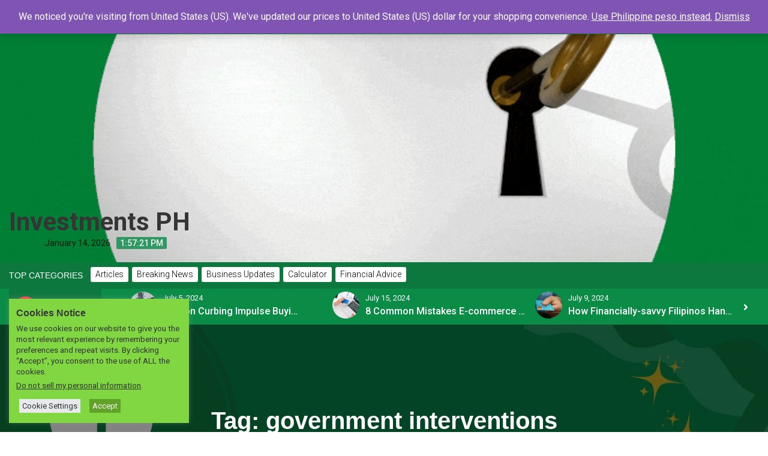

--- FILE ---
content_type: text/html; charset=UTF-8
request_url: https://investmentsph.com/tag/government-interventions/
body_size: 26963
content:
<!DOCTYPE html>
<html dir="ltr" lang="en-US" prefix="og: https://ogp.me/ns#">
<head>
 	<meta charset="UTF-8">
 	<meta name="viewport" content="width=device-width, initial-scale=1">
	<meta name="google-site-verification" content="sbq3-eHnFFelzj53Xgh_JshOHHJERrnse9cfDbuGJfs" />
	<link rel="profile" href="https://gmpg.org/xfn/11">
 	<title>government interventions - Investments PH</title>
	<style>img:is([sizes="auto" i],[sizes^="auto," i]){contain-intrinsic-size:3000px 1500px}</style>
	
		<!-- All in One SEO 4.6.4 - aioseo.com -->
		<meta name="robots" content="max-image-preview:large" />
		<link rel="canonical" href="https://investmentsph.com/tag/government-interventions/" />
		<meta name="generator" content="All in One SEO (AIOSEO) 4.6.4" />
		<script data-jetpack-boost="ignore" type="application/ld+json" class="aioseo-schema">
			{"@context":"https:\/\/schema.org","@graph":[{"@type":"BreadcrumbList","@id":"https:\/\/investmentsph.com\/tag\/government-interventions\/#breadcrumblist","itemListElement":[{"@type":"ListItem","@id":"https:\/\/investmentsph.com\/#listItem","position":1,"name":"Home","item":"https:\/\/investmentsph.com\/","nextItem":"https:\/\/investmentsph.com\/tag\/government-interventions\/#listItem"},{"@type":"ListItem","@id":"https:\/\/investmentsph.com\/tag\/government-interventions\/#listItem","position":2,"name":"government interventions","previousItem":"https:\/\/investmentsph.com\/#listItem"}]},{"@type":"CollectionPage","@id":"https:\/\/investmentsph.com\/tag\/government-interventions\/#collectionpage","url":"https:\/\/investmentsph.com\/tag\/government-interventions\/","name":"government interventions - Investments PH","inLanguage":"en-US","isPartOf":{"@id":"https:\/\/investmentsph.com\/#website"},"breadcrumb":{"@id":"https:\/\/investmentsph.com\/tag\/government-interventions\/#breadcrumblist"}},{"@type":"Person","@id":"https:\/\/investmentsph.com\/#person","name":"Admin","image":{"@type":"ImageObject","@id":"https:\/\/investmentsph.com\/tag\/government-interventions\/#personImage","url":"https:\/\/secure.gravatar.com\/avatar\/0fbf006444d816f38b45647817727a0a?s=96&d=mm&r=g","width":96,"height":96,"caption":"Admin"}},{"@type":"WebSite","@id":"https:\/\/investmentsph.com\/#website","url":"https:\/\/investmentsph.com\/","name":"INVESTMENTS PH","inLanguage":"en-US","publisher":{"@id":"https:\/\/investmentsph.com\/#person"}}]}
		</script>
		<!-- All in One SEO -->


<link rel='dns-prefetch' href='//stats.wp.com' />
<link rel='dns-prefetch' href='//fonts.googleapis.com' />
<link rel='dns-prefetch' href='//widgets.wp.com' />
<link rel='dns-prefetch' href='//s0.wp.com' />
<link rel='dns-prefetch' href='//0.gravatar.com' />
<link rel='dns-prefetch' href='//1.gravatar.com' />
<link rel='dns-prefetch' href='//2.gravatar.com' />
<link rel='dns-prefetch' href='//jetpack.wordpress.com' />
<link rel='dns-prefetch' href='//public-api.wordpress.com' />
<link rel='preconnect' href='//i0.wp.com' />
<link rel='preconnect' href='//c0.wp.com' />
<link rel="alternate" type="application/rss+xml" title="Investments PH &raquo; Feed" href="https://investmentsph.com/feed/" />
<link rel="alternate" type="application/rss+xml" title="Investments PH &raquo; Comments Feed" href="https://investmentsph.com/comments/feed/" />


<link rel='stylesheet' id='dashicons-css' href='https://c0.wp.com/c/6.7.4/wp-includes/css/dashicons.min.css' type='text/css' media='all' />
<link rel='stylesheet' id='thickbox-css' href='https://c0.wp.com/c/6.7.4/wp-includes/js/thickbox/thickbox.css' type='text/css' media='all' />
<style id='wp-emoji-styles-inline-css' type='text/css'>img.wp-smiley,img.emoji{display:inline!important;border:none!important;box-shadow:none!important;height:1em!important;width:1em!important;margin:0 0.07em!important;vertical-align:-0.1em!important;background:none!important;padding:0!important}</style>
<link rel='stylesheet' id='wp-block-library-css' href='https://c0.wp.com/c/6.7.4/wp-includes/css/dist/block-library/style.min.css' type='text/css' media='all' />
<style id='wp-block-library-theme-inline-css' type='text/css'>.wp-block-audio :where(figcaption){color:#555;font-size:13px;text-align:center}.is-dark-theme .wp-block-audio :where(figcaption){color:#ffffffa6}.wp-block-audio{margin:0 0 1em}.wp-block-code{border:1px solid #ccc;border-radius:4px;font-family:Menlo,Consolas,monaco,monospace;padding:.8em 1em}.wp-block-embed :where(figcaption){color:#555;font-size:13px;text-align:center}.is-dark-theme .wp-block-embed :where(figcaption){color:#ffffffa6}.wp-block-embed{margin:0 0 1em}.blocks-gallery-caption{color:#555;font-size:13px;text-align:center}.is-dark-theme .blocks-gallery-caption{color:#ffffffa6}:root :where(.wp-block-image figcaption){color:#555;font-size:13px;text-align:center}.is-dark-theme :root :where(.wp-block-image figcaption){color:#ffffffa6}.wp-block-image{margin:0 0 1em}.wp-block-pullquote{border-bottom:4px solid;border-top:4px solid;color:currentColor;margin-bottom:1.75em}.wp-block-pullquote cite,.wp-block-pullquote footer,.wp-block-pullquote__citation{color:currentColor;font-size:.8125em;font-style:normal;text-transform:uppercase}.wp-block-quote{border-left:.25em solid;margin:0 0 1.75em;padding-left:1em}.wp-block-quote cite,.wp-block-quote footer{color:currentColor;font-size:.8125em;font-style:normal;position:relative}.wp-block-quote:where(.has-text-align-right){border-left:none;border-right:.25em solid;padding-left:0;padding-right:1em}.wp-block-quote:where(.has-text-align-center){border:none;padding-left:0}.wp-block-quote.is-large,.wp-block-quote.is-style-large,.wp-block-quote:where(.is-style-plain){border:none}.wp-block-search .wp-block-search__label{font-weight:700}.wp-block-search__button{border:1px solid #ccc;padding:.375em .625em}:where(.wp-block-group.has-background){padding:1.25em 2.375em}.wp-block-separator.has-css-opacity{opacity:.4}.wp-block-separator{border:none;border-bottom:2px solid;margin-left:auto;margin-right:auto}.wp-block-separator.has-alpha-channel-opacity{opacity:1}.wp-block-separator:not(.is-style-wide):not(.is-style-dots){width:100px}.wp-block-separator.has-background:not(.is-style-dots){border-bottom:none;height:1px}.wp-block-separator.has-background:not(.is-style-wide):not(.is-style-dots){height:2px}.wp-block-table{margin:0 0 1em}.wp-block-table td,.wp-block-table th{word-break:normal}.wp-block-table :where(figcaption){color:#555;font-size:13px;text-align:center}.is-dark-theme .wp-block-table :where(figcaption){color:#ffffffa6}.wp-block-video :where(figcaption){color:#555;font-size:13px;text-align:center}.is-dark-theme .wp-block-video :where(figcaption){color:#ffffffa6}.wp-block-video{margin:0 0 1em}:root :where(.wp-block-template-part.has-background){margin-bottom:0;margin-top:0;padding:1.25em 2.375em}</style>
<style id='gutena-accordion-style-inline-css' type='text/css'>.gutena-accordion-block{display:grid;row-gap:calc(var(--gutena--accordion-panel-spacing, 20)*1px)}.gutena-accordion-block>.gutena-accordion-block__panel{background-color:var(--gutena--accordion-panel-background-color);border:var(--gutena--accordion-panel-border);border-radius:var(--gutena--accordion-panel-border-radius);cursor:pointer;margin:0!important}.gutena-accordion-block>.gutena-accordion-block__panel>.gutena-accordion-block__panel-title{color:var(--gutena--accordion-panel-title-color);cursor:pointer;padding:var(--gutena--accordion-panel-padding,20px);transition:.4s}.gutena-accordion-block>.gutena-accordion-block__panel>.gutena-accordion-block__panel-title.editor{padding-bottom:0}.gutena-accordion-block>.gutena-accordion-block__panel>.gutena-accordion-block__panel-title>.gutena-accordion-block__panel-title-inner{align-items:center;-moz-column-gap:10px;column-gap:10px;display:flex;margin:0;padding:0}.gutena-accordion-block>.gutena-accordion-block__panel>.gutena-accordion-block__panel-title>.gutena-accordion-block__panel-title-inner div,.gutena-accordion-block>.gutena-accordion-block__panel>.gutena-accordion-block__panel-title>.gutena-accordion-block__panel-title-inner p{color:var(--gutena--accordion-panel-title-color,var(--wp--preset--color--tertiary))!important;font-family:var(--gutena--accordion-panel-title-font-family,var(--wp--custom--typography--font-family--secondary));font-size:var(--gutena--accordion-panel-title-font-size,var(--wp--custom--typography--font-size--p));font-style:var(--gutena--accordion-panel-title-font-style,inherit);font-weight:var(--gutena--accordion-panel-title-font-weight);line-height:var(--gutena--accordion-panel-title-line-height,var(--wp--custom--typography--line-height--p));text-transform:var(--gutena--accordion-panel-title-text-transform)}.gutena-accordion-block>.gutena-accordion-block__panel>.gutena-accordion-block__panel-title>.gutena-accordion-block__panel-title-inner>.trigger-plus-minus{align-items:center;display:flex;height:20px;justify-content:center;margin-left:auto;position:relative;width:20px}.gutena-accordion-block>.gutena-accordion-block__panel>.gutena-accordion-block__panel-title>.gutena-accordion-block__panel-title-inner>.trigger-plus-minus>.horizontal{background-color:#313233;height:2px;opacity:1;position:absolute;transform:rotate(-90deg);transition:all .2s ease-in-out;width:60%}.gutena-accordion-block>.gutena-accordion-block__panel>.gutena-accordion-block__panel-title>.gutena-accordion-block__panel-title-inner>.trigger-plus-minus>.vertical{background-color:#313233;height:60%;transform:rotate(-90deg);transition:all .2s ease-in-out;width:2px}.gutena-accordion-block>.gutena-accordion-block__panel>.gutena-accordion-block__panel-title>.gutena-accordion-block__panel-title-inner>.trigger-up-down{display:inline-block;height:1.1rem;margin-left:auto;position:relative;top:50%;transform:translateY(-50%);width:1.1rem}.gutena-accordion-block>.gutena-accordion-block__panel>.gutena-accordion-block__panel-title>.gutena-accordion-block__panel-title-inner>.trigger-up-down>.horizontal{background-color:#313233;bottom:0;display:inline-block;height:.1rem;left:0;position:absolute;transform:rotate(45deg);transition:all .2s ease;width:.66rem}.gutena-accordion-block>.gutena-accordion-block__panel>.gutena-accordion-block__panel-title>.gutena-accordion-block__panel-title-inner>.trigger-up-down>.vertical{background-color:#313233;bottom:0;display:inline-block;height:.1rem;position:absolute;right:0;transform:rotate(-45deg);transition:all .2s ease;width:.66rem}.gutena-accordion-block>.gutena-accordion-block__panel>.gutena-accordion-block__panel-title>.gutena-accordion-block__panel-title-inner h1{font-size:var(--gutena--accordion-panel-title-font-size,var(--wp--custom--typography--font-size--hone));line-height:var(--gutena--accordion-panel-title-line-height,var(--wp--custom--typography--line-height--hone))}.gutena-accordion-block>.gutena-accordion-block__panel>.gutena-accordion-block__panel-title>.gutena-accordion-block__panel-title-inner h1,.gutena-accordion-block>.gutena-accordion-block__panel>.gutena-accordion-block__panel-title>.gutena-accordion-block__panel-title-inner h2{color:var(--gutena--accordion-panel-title-color,var(--wp--preset--color--secondary))!important;font-family:var(--gutena--accordion-panel-title-font-family,var(--wp--custom--typography--font-family--primary));font-weight:var(--gutena--accordion-panel-title-font-weight,var(--wp--custom--typography--font-weight--semi-bold));text-transform:var(--gutena--accordion-panel-title-text-transform)}.gutena-accordion-block>.gutena-accordion-block__panel>.gutena-accordion-block__panel-title>.gutena-accordion-block__panel-title-inner h2{font-size:var(--gutena--accordion-panel-title-font-size,var(--wp--custom--typography--font-size--htwo));line-height:var(--gutena--accordion-panel-title-line-height,var(--wp--custom--typography--line-height--htwo))}.gutena-accordion-block>.gutena-accordion-block__panel>.gutena-accordion-block__panel-title>.gutena-accordion-block__panel-title-inner h3{font-size:var(--gutena--accordion-panel-title-font-size,var(--wp--custom--typography--font-size--hthree));line-height:var(--gutena--accordion-panel-title-line-height,var(--wp--custom--typography--line-height--hthree))}.gutena-accordion-block>.gutena-accordion-block__panel>.gutena-accordion-block__panel-title>.gutena-accordion-block__panel-title-inner h3,.gutena-accordion-block>.gutena-accordion-block__panel>.gutena-accordion-block__panel-title>.gutena-accordion-block__panel-title-inner h4{color:var(--gutena--accordion-panel-title-color,var(--wp--preset--color--secondary))!important;font-family:var(--gutena--accordion-panel-title-font-family,var(--wp--custom--typography--font-family--primary));font-weight:var(--gutena--accordion-panel-title-font-weight,var(--wp--custom--typography--font-weight--semi-bold));text-transform:var(--gutena--accordion-panel-title-text-transform)}.gutena-accordion-block>.gutena-accordion-block__panel>.gutena-accordion-block__panel-title>.gutena-accordion-block__panel-title-inner h4{font-size:var(--gutena--accordion-panel-title-font-size,var(--wp--custom--typography--font-size--hfour));line-height:var(--gutena--accordion-panel-title-line-height,var(--wp--custom--typography--line-height--hfour))}.gutena-accordion-block>.gutena-accordion-block__panel>.gutena-accordion-block__panel-title>.gutena-accordion-block__panel-title-inner h5{font-size:var(--gutena--accordion-panel-title-font-size,var(--wp--custom--typography--font-size--hfive));line-height:var(--gutena--accordion-panel-title-line-height,var(--wp--custom--typography--line-height--hfive))}.gutena-accordion-block>.gutena-accordion-block__panel>.gutena-accordion-block__panel-title>.gutena-accordion-block__panel-title-inner h5,.gutena-accordion-block>.gutena-accordion-block__panel>.gutena-accordion-block__panel-title>.gutena-accordion-block__panel-title-inner h6{color:var(--gutena--accordion-panel-title-color,var(--wp--preset--color--secondary))!important;font-family:var(--gutena--accordion-panel-title-font-family,var(--wp--custom--typography--font-family--primary));font-weight:var(--gutena--accordion-panel-title-font-weight,var(--wp--custom--typography--font-weight--semi-bold));text-transform:var(--gutena--accordion-panel-title-text-transform)}.gutena-accordion-block>.gutena-accordion-block__panel>.gutena-accordion-block__panel-title>.gutena-accordion-block__panel-title-inner h6{font-size:var(--gutena--accordion-panel-title-font-size,var(--wp--custom--typography--font-size--hsix));line-height:var(--gutena--accordion-panel-title-line-height,var(--wp--custom--typography--line-height--hsix))}.gutena-accordion-block>.gutena-accordion-block__panel>.gutena-accordion-block__panel-content{color:var(--gutena--accordion-panel-content-color,var(--wp--preset--color--tertiary));cursor:default;font-family:var(--gutena--accordion-panel-content-font-family,var(--wp--custom--typography--font-family--secondary));font-size:var(--gutena--accordion-panel-content-font-size,var(--wp--custom--typography--line-height--p));font-style:var(--gutena--accordion-panel-content-font-style);font-weight:var(--gutena--accordion-panel-content-font-weight);line-height:var(--gutena--accordion-panel-content-line-height,var(--wp--custom--typography--line-height--p));text-transform:var(--gutena--accordion-panel-content-text-transform)}.gutena-accordion-block>.gutena-accordion-block__panel>.gutena-accordion-block__panel-content .wp-block-image:last-of-type,.gutena-accordion-block>.gutena-accordion-block__panel>.gutena-accordion-block__panel-content figcaption:last-of-type{margin-bottom:0}.gutena-accordion-block>.gutena-accordion-block__panel>.gutena-accordion-block__panel-content:not(.editor){max-height:0;overflow:hidden;transition:max-height .2s ease-out}.gutena-accordion-block>.gutena-accordion-block__panel>.gutena-accordion-block__panel-content>.gutena-accordion-block__panel-content-inner{margin-top:calc(var(--gutena--accordion-panel-title-content-spacing)*1px);padding:var(--gutena--accordion-panel-padding,20px);padding-top:0}.gutena-accordion-block>.gutena-accordion-block__panel>.gutena-accordion-block__panel-content>.gutena-accordion-block__panel-content-inner>:last-child{margin-bottom:0}.gutena-accordion-block>.gutena-accordion-block__panel.active>.gutena-accordion-block__panel-title{padding-bottom:0}.gutena-accordion-block>.gutena-accordion-block__panel.active>.gutena-accordion-block__panel-title>.gutena-accordion-block__panel-title-inner>.trigger-plus-minus>.horizontal{opacity:0;transform:rotate(90deg)}.gutena-accordion-block>.gutena-accordion-block__panel.active>.gutena-accordion-block__panel-title>.gutena-accordion-block__panel-title-inner>.trigger-plus-minus>.vertical{transform:rotate(90deg)}.gutena-accordion-block>.gutena-accordion-block__panel.active>.gutena-accordion-block__panel-title>.gutena-accordion-block__panel-title-inner>.trigger-up-down>.horizontal{transform:rotate(-45deg)}.gutena-accordion-block>.gutena-accordion-block__panel.active>.gutena-accordion-block__panel-title>.gutena-accordion-block__panel-title-inner>.trigger-up-down>.vertical{transform:rotate(45deg)}</style>
<link rel='stylesheet' id='mediaelement-css' href='https://c0.wp.com/c/6.7.4/wp-includes/js/mediaelement/mediaelementplayer-legacy.min.css' type='text/css' media='all' />
<link rel='stylesheet' id='wp-mediaelement-css' href='https://c0.wp.com/c/6.7.4/wp-includes/js/mediaelement/wp-mediaelement.min.css' type='text/css' media='all' />
<style id='jetpack-sharing-buttons-style-inline-css' type='text/css'>.jetpack-sharing-buttons__services-list{display:flex;flex-direction:row;flex-wrap:wrap;gap:0;list-style-type:none;margin:5px;padding:0}.jetpack-sharing-buttons__services-list.has-small-icon-size{font-size:12px}.jetpack-sharing-buttons__services-list.has-normal-icon-size{font-size:16px}.jetpack-sharing-buttons__services-list.has-large-icon-size{font-size:24px}.jetpack-sharing-buttons__services-list.has-huge-icon-size{font-size:36px}@media print{.jetpack-sharing-buttons__services-list{display:none!important}}.editor-styles-wrapper .wp-block-jetpack-sharing-buttons{gap:0;padding-inline-start:0}ul.jetpack-sharing-buttons__services-list.has-background{padding:1.25em 2.375em}</style>
<style id='classic-theme-styles-inline-css' type='text/css'>/*! This file is auto-generated */
.wp-block-button__link{color:#fff;background-color:#32373c;border-radius:9999px;box-shadow:none;text-decoration:none;padding:calc(.667em + 2px) calc(1.333em + 2px);font-size:1.125em}.wp-block-file__button{background:#32373c;color:#fff;text-decoration:none}</style>
<style id='global-styles-inline-css' type='text/css'>:root{--wp--preset--aspect-ratio--square:1;--wp--preset--aspect-ratio--4-3:4/3;--wp--preset--aspect-ratio--3-4:3/4;--wp--preset--aspect-ratio--3-2:3/2;--wp--preset--aspect-ratio--2-3:2/3;--wp--preset--aspect-ratio--16-9:16/9;--wp--preset--aspect-ratio--9-16:9/16;--wp--preset--color--black:#000000;--wp--preset--color--cyan-bluish-gray:#abb8c3;--wp--preset--color--white:#ffffff;--wp--preset--color--pale-pink:#f78da7;--wp--preset--color--vivid-red:#cf2e2e;--wp--preset--color--luminous-vivid-orange:#ff6900;--wp--preset--color--luminous-vivid-amber:#fcb900;--wp--preset--color--light-green-cyan:#7bdcb5;--wp--preset--color--vivid-green-cyan:#00d084;--wp--preset--color--pale-cyan-blue:#8ed1fc;--wp--preset--color--vivid-cyan-blue:#0693e3;--wp--preset--color--vivid-purple:#9b51e0;--wp--preset--gradient--vivid-cyan-blue-to-vivid-purple:linear-gradient(135deg,rgba(6,147,227,1) 0%,rgb(155,81,224) 100%);--wp--preset--gradient--light-green-cyan-to-vivid-green-cyan:linear-gradient(135deg,rgb(122,220,180) 0%,rgb(0,208,130) 100%);--wp--preset--gradient--luminous-vivid-amber-to-luminous-vivid-orange:linear-gradient(135deg,rgba(252,185,0,1) 0%,rgba(255,105,0,1) 100%);--wp--preset--gradient--luminous-vivid-orange-to-vivid-red:linear-gradient(135deg,rgba(255,105,0,1) 0%,rgb(207,46,46) 100%);--wp--preset--gradient--very-light-gray-to-cyan-bluish-gray:linear-gradient(135deg,rgb(238,238,238) 0%,rgb(169,184,195) 100%);--wp--preset--gradient--cool-to-warm-spectrum:linear-gradient(135deg,rgb(74,234,220) 0%,rgb(151,120,209) 20%,rgb(207,42,186) 40%,rgb(238,44,130) 60%,rgb(251,105,98) 80%,rgb(254,248,76) 100%);--wp--preset--gradient--blush-light-purple:linear-gradient(135deg,rgb(255,206,236) 0%,rgb(152,150,240) 100%);--wp--preset--gradient--blush-bordeaux:linear-gradient(135deg,rgb(254,205,165) 0%,rgb(254,45,45) 50%,rgb(107,0,62) 100%);--wp--preset--gradient--luminous-dusk:linear-gradient(135deg,rgb(255,203,112) 0%,rgb(199,81,192) 50%,rgb(65,88,208) 100%);--wp--preset--gradient--pale-ocean:linear-gradient(135deg,rgb(255,245,203) 0%,rgb(182,227,212) 50%,rgb(51,167,181) 100%);--wp--preset--gradient--electric-grass:linear-gradient(135deg,rgb(202,248,128) 0%,rgb(113,206,126) 100%);--wp--preset--gradient--midnight:linear-gradient(135deg,rgb(2,3,129) 0%,rgb(40,116,252) 100%);--wp--preset--font-size--small:13px;--wp--preset--font-size--medium:20px;--wp--preset--font-size--large:36px;--wp--preset--font-size--x-large:42px;--wp--preset--spacing--20:0.44rem;--wp--preset--spacing--30:0.67rem;--wp--preset--spacing--40:1rem;--wp--preset--spacing--50:1.5rem;--wp--preset--spacing--60:2.25rem;--wp--preset--spacing--70:3.38rem;--wp--preset--spacing--80:5.06rem;--wp--preset--shadow--natural:6px 6px 9px rgba(0, 0, 0, 0.2);--wp--preset--shadow--deep:12px 12px 50px rgba(0, 0, 0, 0.4);--wp--preset--shadow--sharp:6px 6px 0px rgba(0, 0, 0, 0.2);--wp--preset--shadow--outlined:6px 6px 0px -3px rgba(255, 255, 255, 1), 6px 6px rgba(0, 0, 0, 1);--wp--preset--shadow--crisp:6px 6px 0px rgba(0, 0, 0, 1)}:where(.is-layout-flex){gap:.5em}:where(.is-layout-grid){gap:.5em}body .is-layout-flex{display:flex}.is-layout-flex{flex-wrap:wrap;align-items:center}.is-layout-flex>:is(*,div){margin:0}body .is-layout-grid{display:grid}.is-layout-grid>:is(*,div){margin:0}:where(.wp-block-columns.is-layout-flex){gap:2em}:where(.wp-block-columns.is-layout-grid){gap:2em}:where(.wp-block-post-template.is-layout-flex){gap:1.25em}:where(.wp-block-post-template.is-layout-grid){gap:1.25em}.has-black-color{color:var(--wp--preset--color--black)!important}.has-cyan-bluish-gray-color{color:var(--wp--preset--color--cyan-bluish-gray)!important}.has-white-color{color:var(--wp--preset--color--white)!important}.has-pale-pink-color{color:var(--wp--preset--color--pale-pink)!important}.has-vivid-red-color{color:var(--wp--preset--color--vivid-red)!important}.has-luminous-vivid-orange-color{color:var(--wp--preset--color--luminous-vivid-orange)!important}.has-luminous-vivid-amber-color{color:var(--wp--preset--color--luminous-vivid-amber)!important}.has-light-green-cyan-color{color:var(--wp--preset--color--light-green-cyan)!important}.has-vivid-green-cyan-color{color:var(--wp--preset--color--vivid-green-cyan)!important}.has-pale-cyan-blue-color{color:var(--wp--preset--color--pale-cyan-blue)!important}.has-vivid-cyan-blue-color{color:var(--wp--preset--color--vivid-cyan-blue)!important}.has-vivid-purple-color{color:var(--wp--preset--color--vivid-purple)!important}.has-black-background-color{background-color:var(--wp--preset--color--black)!important}.has-cyan-bluish-gray-background-color{background-color:var(--wp--preset--color--cyan-bluish-gray)!important}.has-white-background-color{background-color:var(--wp--preset--color--white)!important}.has-pale-pink-background-color{background-color:var(--wp--preset--color--pale-pink)!important}.has-vivid-red-background-color{background-color:var(--wp--preset--color--vivid-red)!important}.has-luminous-vivid-orange-background-color{background-color:var(--wp--preset--color--luminous-vivid-orange)!important}.has-luminous-vivid-amber-background-color{background-color:var(--wp--preset--color--luminous-vivid-amber)!important}.has-light-green-cyan-background-color{background-color:var(--wp--preset--color--light-green-cyan)!important}.has-vivid-green-cyan-background-color{background-color:var(--wp--preset--color--vivid-green-cyan)!important}.has-pale-cyan-blue-background-color{background-color:var(--wp--preset--color--pale-cyan-blue)!important}.has-vivid-cyan-blue-background-color{background-color:var(--wp--preset--color--vivid-cyan-blue)!important}.has-vivid-purple-background-color{background-color:var(--wp--preset--color--vivid-purple)!important}.has-black-border-color{border-color:var(--wp--preset--color--black)!important}.has-cyan-bluish-gray-border-color{border-color:var(--wp--preset--color--cyan-bluish-gray)!important}.has-white-border-color{border-color:var(--wp--preset--color--white)!important}.has-pale-pink-border-color{border-color:var(--wp--preset--color--pale-pink)!important}.has-vivid-red-border-color{border-color:var(--wp--preset--color--vivid-red)!important}.has-luminous-vivid-orange-border-color{border-color:var(--wp--preset--color--luminous-vivid-orange)!important}.has-luminous-vivid-amber-border-color{border-color:var(--wp--preset--color--luminous-vivid-amber)!important}.has-light-green-cyan-border-color{border-color:var(--wp--preset--color--light-green-cyan)!important}.has-vivid-green-cyan-border-color{border-color:var(--wp--preset--color--vivid-green-cyan)!important}.has-pale-cyan-blue-border-color{border-color:var(--wp--preset--color--pale-cyan-blue)!important}.has-vivid-cyan-blue-border-color{border-color:var(--wp--preset--color--vivid-cyan-blue)!important}.has-vivid-purple-border-color{border-color:var(--wp--preset--color--vivid-purple)!important}.has-vivid-cyan-blue-to-vivid-purple-gradient-background{background:var(--wp--preset--gradient--vivid-cyan-blue-to-vivid-purple)!important}.has-light-green-cyan-to-vivid-green-cyan-gradient-background{background:var(--wp--preset--gradient--light-green-cyan-to-vivid-green-cyan)!important}.has-luminous-vivid-amber-to-luminous-vivid-orange-gradient-background{background:var(--wp--preset--gradient--luminous-vivid-amber-to-luminous-vivid-orange)!important}.has-luminous-vivid-orange-to-vivid-red-gradient-background{background:var(--wp--preset--gradient--luminous-vivid-orange-to-vivid-red)!important}.has-very-light-gray-to-cyan-bluish-gray-gradient-background{background:var(--wp--preset--gradient--very-light-gray-to-cyan-bluish-gray)!important}.has-cool-to-warm-spectrum-gradient-background{background:var(--wp--preset--gradient--cool-to-warm-spectrum)!important}.has-blush-light-purple-gradient-background{background:var(--wp--preset--gradient--blush-light-purple)!important}.has-blush-bordeaux-gradient-background{background:var(--wp--preset--gradient--blush-bordeaux)!important}.has-luminous-dusk-gradient-background{background:var(--wp--preset--gradient--luminous-dusk)!important}.has-pale-ocean-gradient-background{background:var(--wp--preset--gradient--pale-ocean)!important}.has-electric-grass-gradient-background{background:var(--wp--preset--gradient--electric-grass)!important}.has-midnight-gradient-background{background:var(--wp--preset--gradient--midnight)!important}.has-small-font-size{font-size:var(--wp--preset--font-size--small)!important}.has-medium-font-size{font-size:var(--wp--preset--font-size--medium)!important}.has-large-font-size{font-size:var(--wp--preset--font-size--large)!important}.has-x-large-font-size{font-size:var(--wp--preset--font-size--x-large)!important}:where(.wp-block-post-template.is-layout-flex){gap:1.25em}:where(.wp-block-post-template.is-layout-grid){gap:1.25em}:where(.wp-block-columns.is-layout-flex){gap:2em}:where(.wp-block-columns.is-layout-grid){gap:2em}:root :where(.wp-block-pullquote){font-size:1.5em;line-height:1.6}</style>
<link rel='stylesheet' id='wpda_wpdp_public-css' href='https://investmentsph.com/wp-content/plugins/wp-data-access/public/../assets/css/wpda_public.css?ver=5.5.4' type='text/css' media='all' />
<link rel='stylesheet' id='cookie-law-info-css' href='https://investmentsph.com/wp-content/plugins/cookie-law-info/legacy/public/css/cookie-law-info-public.css?ver=3.2.4' type='text/css' media='all' />
<link rel='stylesheet' id='cookie-law-info-gdpr-css' href='https://investmentsph.com/wp-content/plugins/cookie-law-info/legacy/public/css/cookie-law-info-gdpr.css?ver=3.2.4' type='text/css' media='all' />
<link rel='stylesheet' id='pisol-sales-notification-css' href='https://investmentsph.com/wp-content/plugins/live-sales-notifications-for-woocommerce/public/css/pisol-sales-notification-public.css?ver=2.2.74' type='text/css' media='all' />
<link rel='stylesheet' id='pisol-sales-notification-animate-css' href='https://investmentsph.com/wp-content/plugins/live-sales-notifications-for-woocommerce/public/css/animate.css?ver=2.2.74' type='text/css' media='all' />
<style id='pisol-sales-notification-animate-inline-css' type='text/css'>.pi-popup{background-color:#fff;left:20px;bottom:20px;width:40vw;border-radius:5px;background-image:none!important}.pi-popup-image{width:25%;order:1;padding:10px}.pi-popup-image img{border-radius:0}.pi-popup-content{order:2;color:#000;font-size:16px;font-weight:400}.pi-product{color:#000;font-size:16px;font-weight:400}.pi-product_link{color:#000;font-size:16px;font-weight:400}.pi-time{color:#000;font-size:16px;font-weight:400}.pi-date{color:#000;font-size:16px;font-weight:400}.pi-country{color:#000;font-size:16px;font-weight:400}.pi-state{color:#000;font-size:16px;font-weight:400}.pi-city{color:#000;font-size:16px;font-weight:400}.pi-first_name{color:#000;font-size:16px;font-weight:400}@media (max-width:768px){.pi-popup{bottom:0px!important;left:0px!important;top:auto;width:100%!important;border-radius:0!important}.pi-popup-image{width:25%!important}.pi-popup-close{right:10px}}</style>
<link rel='stylesheet' id='woocommerce-layout-css' href='https://c0.wp.com/p/woocommerce/9.0.3/assets/css/woocommerce-layout.css' type='text/css' media='all' />
<style id='woocommerce-layout-inline-css' type='text/css'>.infinite-scroll .woocommerce-pagination{display:none}</style>
<link rel='stylesheet' id='woocommerce-smallscreen-css' href='https://c0.wp.com/p/woocommerce/9.0.3/assets/css/woocommerce-smallscreen.css' type='text/css' media='only screen and (max-width: 768px)' />
<link rel='stylesheet' id='woocommerce-general-css' href='https://c0.wp.com/p/woocommerce/9.0.3/assets/css/woocommerce.css' type='text/css' media='all' />
<style id='woocommerce-inline-inline-css' type='text/css'>
.woocommerce form .form-row .required { visibility: visible; }
</style>
<link rel='stylesheet' id='wtn-font-awesome-css' href='https://investmentsph.com/wp-content/plugins/wp-top-news/assets/css/fontawesome/css/all.min.css?ver=2.3.8' type='text/css' media='' />
<link rel='stylesheet' id='wtn-front-css' href='https://investmentsph.com/wp-content/plugins/wp-top-news/assets/css/wtn-front.css?ver=2.3.8' type='text/css' media='all' />
<link rel='stylesheet' id='main-style-css' href='https://investmentsph.com/wp-content/themes/royalnews/style.css?ver=6.7.4' type='text/css' media='all' />
<link rel='stylesheet' id='royalnews-style-css' href='https://investmentsph.com/wp-content/themes/royalnews/assets/css/royalnews.css?ver=6.7.4' type='text/css' media='all' />
<link rel='stylesheet' id='slick-css' href='https://investmentsph.com/wp-content/themes/royalnews/assets/third-party/slick/slick.css?ver=1.8.1' type='text/css' media='all' />
<link rel='stylesheet' id='google-font-css' href='https://fonts.googleapis.com/css2?family=Roboto%3Aital%2Cwght%400%2C100%3B0%2C300%3B0%2C400%3B0%2C500%3B0%2C700%3B1%2C100%3B1%2C300%3B1%2C400%3B1%2C500%3B1%2C700&#038;display=swap&#038;ver=6.7.4' type='text/css' media='all' />
<link rel='stylesheet' id='fontawesome-css' href='https://investmentsph.com/wp-content/themes/royalnews/assets/third-party/fontawesome/css/all.min.css?ver=5.15.3' type='text/css' media='all' />
<link rel='stylesheet' id='jetpack_likes-css' href='https://c0.wp.com/p/jetpack/15.4/modules/likes/style.css' type='text/css' media='all' />
<link rel='stylesheet' id='sharedaddy-css' href='https://c0.wp.com/p/jetpack/15.4/modules/sharedaddy/sharing.css' type='text/css' media='all' />
<link rel='stylesheet' id='social-logos-css' href='https://c0.wp.com/p/jetpack/15.4/_inc/social-logos/social-logos.min.css' type='text/css' media='all' />
<script data-jetpack-boost="ignore" type="text/javascript" src="https://c0.wp.com/c/6.7.4/wp-includes/js/jquery/jquery.min.js" id="jquery-core-js"></script>



























<link rel="https://api.w.org/" href="https://investmentsph.com/wp-json/" /><link rel="alternate" title="JSON" type="application/json" href="https://investmentsph.com/wp-json/wp/v2/tags/2240" /><link rel="EditURI" type="application/rsd+xml" title="RSD" href="https://investmentsph.com/xmlrpc.php?rsd" />
<meta name="generator" content="WordPress 6.7.4" />
<meta name="generator" content="WooCommerce 9.0.3" />
<style type="text/css">.feedzy-rss-link-icon:after{content:url(https://investmentsph.com/wp-content/plugins/feedzy-rss-feeds/img/external-link.png);margin-left:3px}</style>
		            <style>#comments{display:none!important}</style>
            	<style>img#wpstats{display:none}</style>
		
    <style type="text/css">.royalnews-site-title,.royalnews-site-title a,.royalnews-site-description,.royalnews-site-branding .royalnews-site-title a,.royalnews-time-wrapper .royalnews-time-inner time{color:#353535}?></style>
	<noscript><style>.woocommerce-product-gallery{opacity:1!important}</style></noscript>
	<link rel="icon" href="https://i0.wp.com/investmentsph.com/wp-content/uploads/2022/05/cropped-photo_2022-05-02_16-17-21.jpg?fit=32%2C32&#038;ssl=1" sizes="32x32" />
<link rel="icon" href="https://i0.wp.com/investmentsph.com/wp-content/uploads/2022/05/cropped-photo_2022-05-02_16-17-21.jpg?fit=192%2C192&#038;ssl=1" sizes="192x192" />
<link rel="apple-touch-icon" href="https://i0.wp.com/investmentsph.com/wp-content/uploads/2022/05/cropped-photo_2022-05-02_16-17-21.jpg?fit=180%2C180&#038;ssl=1" />
<meta name="msapplication-TileImage" content="https://i0.wp.com/investmentsph.com/wp-content/uploads/2022/05/cropped-photo_2022-05-02_16-17-21.jpg?fit=270%2C270&#038;ssl=1" />
		<style type="text/css" id="wp-custom-css">.royalnews-primary-menu-wrapper{height:10%}.site-main .royalnews-single-inner .royalnews-single-content-wrap .royalnews-post-title{color:#000}.royalnews-header-cat-wrap{background-color:#0c9289}.royalnews-category-title{color:#000 text:bold}.royalnews-header-cat-wrap .royalnews-header-cat .royalnews-header-cat-inner a p{color:#000}.royalnews-sidebar-area{color:#000}.royalnews-news-spinner span:before{background:#d63638}.royalnews-sidebar-content-wrapper aside section h2{border-color:green font-weight:700;border-width:0 0 2px 0;border-style:solid;margin:-10px -20px 20px -20px;position:relative;padding:0;color:green}.royalnews-footer-copyright-area .royalnews-copyright a{color:green}.royalnews-footer-copyright-area .royalnews-copyright .royalnews-seperator{color:#000}.royalnews-footer-inner .royalnews-footer-widget-area{background-color:#303030}input.wpcf7-form-control.has-spinner.wpcf7-submit{background-color:orange}.royalnews-single-content p a,.royalnews-single-content ul li a,.royalnews-single-content ol li a,.royalnews-single-content h1 a,.royalnews-single-content h2 a,.royalnews-single-content h3 a,.royalnews-single-content h4 a,.royalnews-single-content h5 a,.royalnews-single-content h6 a,.royalnews-comment-wrapper a,.widget p a{color:orange}.royalnews-stories-main-wrapper .royalnews-exclusive-posts .royalnews-main-stories .royalnews-stories-wrap .royalnews-stories-inner .royalnews-stories-meta .royalnews-stories-title a p{color:#fff}.royalnews-main-header .royalnews-header-wrap{background-image:url(https://investmentsph.com/wp-content/uploads/2024/09/ofwinvest-optimized.gif)!important}.royalnews-site-title,.royalnews-site-title a{padding-top:270px}@media only screen and (min-width:769px) and (max-width:1028px){.royalnews-header-right{justify-content:flex-start!important;max-width:0}.slick-slide{width:100%}.royalnews-main-slider-wrapper .royalnews-main-slider-initialize .royalnews-main-single-slide{height:400px}}.royalnews-main-header .royalnews-header-wrap .royalnews-upper-header .royalnews-site-identity-wrapper .royalnews-site-identity-inner>div .royalnews-site-title a:hover{color:#9ad848}.royalnews-primary-menu-wrapper .royalnews-menu-wrapper .royalnews-primary-menu>ul>li a:hover{color:#9ad848}.royalnews-banner-slider-wrapper .royalnews-slider-right-wrapper .royalnews-banner-post .royalnews-main-single-slide .royalnews-slider-data h2 a:hover{color:#9ad848}.site-content .royalnews-post-content-area .royalnews-post-content-wrapper .royalnews-post-content .royalnews-post-content-inner .royalnews-blog .royalnews-post-info-wrapper .royalnews-post-title a:hover{text-decoration:underline;color:#36aa10}#cookie-law-info-bar[data-cli-style="cli-style-v2"][data-cli-type="widget"]{padding:12px}.cli-style-v2 .cli-bar-btn_container .cli-plugin-button{padding:5px}.royalnews-sidebar-content-wrapper aside section h2{text-align:center}.woocommerce nav.woocommerce-pagination{display:block!important}.mwai-input button{background-color:#25dd0e}.mwai-input button:hover{background-color:#0cff00}@media (max-width:768px){.royalnews-header-right{flex:0 0 100%;max-width:100%;justify-content:flex-start;padding-bottom:10px}.royalnews-main-header .royalnews-header-wrap{background-image:url(https://investmentsph.com/wp-content/uploads/2024/09/header-logo-without-title-optimized.avif)!important}.royalnews-time-wrapper{position:block;display:none;justify-content:center;float:none;right:0}.royalnews-time-wrapper .royalnews-time-inner time{color:white!important}.royalnews-main-header .royalnews-header-wrap .royalnews-upper-header .royalnews-site-identity-wrapper .royalnews-site-identity-inner>div{text-align:center}.royalnews-site-title a{color:#fff}.royalnews-stories-main-wrapper .royalnews-exclusive-posts .royalnews-top-stories{height:50px;min-height:50px;width:100%}.container{width:100%;padding-right:0;padding-left:0;margin-right:auto;margin-left:auto}.royalnews-primary-menu-wrapper .royalnews-menu-wrapper .royalnews-primary-menu>ul>li{display:block;padding:8px 25px;margin-right:0}.royalnews-header-cat-wrap .royalnews-header-cat{justify-content:center}.royalnews-woocommerce-cart{padding-right:30px;padding-left:20px}.royalnews-mobile-menu{right:12px}.feedzy-rss .rss_item .rss_image{margin:.3em 1em 0 0;width:100%!important}.feedzy-rss .rss_item .title{padding-left:12px}.rss_content{padding-left:12px}.royalnews-post-title{text-align:center}.royalnews-post-categories{justify-content:center}.royalnews-post-meta{justify-content:center}.site-main .royalnews-single-inner .royalnews-single-content-wrap{padding:0 1em}}</style>
		<style id="kirki-inline-styles">.royalnews-primary-menu-wrapper,.royalnews-primary-menu-wrapper .royalnews-menu-wrapper .royalnews-primary-menu>ul>li ul{background:#0c783e}.royalnews-primary-menu-wrapper .royalnews-menu-wrapper .royalnews-primary-menu>ul>li a,.royalnews-primary-menu-wrapper .royalnews-menu-wrapper .royalnews-primary-menu>ul>li ul li a{color:#fff}.royalnews-header-cat-wrap,.royalnews-stories-main-wrapper .royalnews-exclusive-posts .royalnews-top-stories{background:#0c783e}.royalnews-header-cat-wrap .royalnews-header-cat .royalnews-header-cat-inner a{background:#fff}.royalnews-header-cat-wrap .royalnews-header-cat .royalnews-header-cat-inner a,.royalnews-header-cat-wrap .royalnews-header-cat .royalnews-category-title{color:#fff}.royalnews-stories-main-wrapper{background:#0a8c47;color:#fff}.royalnews-time-wrapper .royalnews-digital-clock-wrapper .royalnews-time,.royalnews-banner-slider-wrapper .royalnews-slider-right-wrapper .royalnews-banner-post .royalnews-main-single-slide .royalnews-slider-data .royalnews-post-categories li a,.site-content .royalnews-post-content-area .royalnews-post-content-wrapper .royalnews-post-content .royalnews-post-content-inner .royalnews-blog .royalnews-post-info-wrapper .royalnews-post-cat .royalnews-post-categories li a,.royalnews-footer-news-wrapper .royalnews-footer-news-initilize .royalnews-footer-news-inner .royalnews-slider-data .royalnews-post-categories li a,.royalnews-scroll-arrow,.royalnews-footer-news-wrapper .royalnews-footer-news-initilize .slick-dots .slick-active button,.royalnews-footer-news-wrapper .royalnews-footer-news-initilize .slick-arrow,.royalnews-main-slider-initialize .slick-arrow,.royalnews-stories-main-wrapper .royalnews-exclusive-posts .royalnews-main-stories .royalnews-stories-wrap .slick-arrow,.royalnews-archive-post-navigator-wrap .pagination .nav-links>*.current,.form-submit .submit,.site-main .royalnews-single-inner .royalnews-single-content-wrap .royalnews-post-categories li a{background:#0a8c47}.royalnews-loader-wrapper .royalnews-loader{border-top-color:#0a8c47;border-bottom-color:#0a8c47}.container{max-width:1415px}body h1,body h2,body h3,body h4,body h5,body h6{text-transform:none}body{text-transform:none}.royalnews-footer-copyright-area{background:#000}.royalnews-footer-copyright-area .royalnews-copyright{color:#fff}.royalnews-time-wrapper .royalnews-time-inner time{color:#000}</style>

</head>
<body data-rsssl=1 itemtype='https://schema.org/Blog' itemscope='itemscope' class="archive tag tag-government-interventions tag-2240 wp-embed-responsive theme-royalnews woocommerce-no-js royalnews-sidebar-enable royalnews-social-menu-disabled royalnews-blog-two" >
        <a class="skip-link screen-reader-text" href="#site-content">
        Skip to content    </a>
        <header id="royalnews-head" itemtype='https://schema.org/WPHeader' itemscope='itemscope' role='banner' class="royalnews-main-content">
        <div class="royalnews-main-header">
             
 <div class="royalnews-primary-menu-wrapper">
    <div class="container">
      <div class="royalnews-menu-wrapper">
                  <a href="#" class="royalnews-mobile-menu" id="royalnews-menu-toggle">
            <i class="royalnews-toggle-btn fas fa-bars"></i>
         </a>
         <nav class="royalnews-primary-menu" id="royalnews-primary-menu">
            <ul id="primary-menu" class="navigation clearfix"><li id="menu-item-3127" class="menu-item menu-item-type-custom menu-item-object-custom menu-item-home menu-item-3127"><a href="https://investmentsph.com">Home</a></li>
<li id="menu-item-2708" class="menu-item menu-item-type-post_type menu-item-object-page menu-item-has-children menu-item-2708"><a href="https://investmentsph.com/shop/">Shop</a>
<ul class="sub-menu">
	<li id="menu-item-50267" class="menu-item menu-item-type-post_type menu-item-object-page menu-item-50267"><a href="https://investmentsph.com/landing-page/">Landing page</a></li>
</ul>
</li>
<li id="menu-item-49159" class="menu-item menu-item-type-post_type menu-item-object-page menu-item-has-children menu-item-49159"><a href="https://investmentsph.com/resources/">Resources</a>
<ul class="sub-menu">
	<li id="menu-item-2698" class="menu-item menu-item-type-post_type menu-item-object-page menu-item-2698"><a href="https://investmentsph.com/what-is-investment/">Investments</a></li>
	<li id="menu-item-2778" class="menu-item menu-item-type-post_type menu-item-object-page menu-item-2778"><a href="https://investmentsph.com/stock-market/">Stock Market</a></li>
</ul>
</li>
<li id="menu-item-2709" class="menu-item menu-item-type-post_type menu-item-object-page menu-item-has-children menu-item-2709"><a href="https://investmentsph.com/tools/">Tools</a>
<ul class="sub-menu">
	<li id="menu-item-4422" class="menu-item menu-item-type-post_type menu-item-object-post menu-item-4422"><a href="https://investmentsph.com/2022/06/14/taxable-calculator/">Taxable Calculator</a></li>
	<li id="menu-item-4423" class="menu-item menu-item-type-post_type menu-item-object-post menu-item-4423"><a href="https://investmentsph.com/2022/06/14/personal-loan-calculator/">Personal Loan Calculator</a></li>
	<li id="menu-item-4424" class="menu-item menu-item-type-post_type menu-item-object-post menu-item-4424"><a href="https://investmentsph.com/2022/06/14/housing-loan-calculator/">Housing Loan Calculator</a></li>
	<li id="menu-item-4425" class="menu-item menu-item-type-post_type menu-item-object-post menu-item-4425"><a href="https://investmentsph.com/2022/06/14/car-loan-calculator/">Car Loan Payments Calculator</a></li>
	<li id="menu-item-4446" class="menu-item menu-item-type-post_type menu-item-object-post menu-item-4446"><a href="https://investmentsph.com/2022/06/14/checklist/">Checklist</a></li>
	<li id="menu-item-5391" class="menu-item menu-item-type-post_type menu-item-object-page menu-item-5391"><a href="https://investmentsph.com/risk-tolerance-quick-test/">Stock risk level assessment</a></li>
	<li id="menu-item-47262" class="menu-item menu-item-type-post_type menu-item-object-post menu-item-47262"><a href="https://investmentsph.com/2024/05/09/investment-identity-type-quiz/">Investment Identity Quiz</a></li>
	<li id="menu-item-47698" class="menu-item menu-item-type-post_type menu-item-object-post menu-item-47698"><a href="https://investmentsph.com/2024/05/14/money-mindset-quiz/">Money Mindset Quiz</a></li>
</ul>
</li>
<li id="menu-item-47546" class="menu-item menu-item-type-custom menu-item-object-custom menu-item-has-children menu-item-47546"><a href="https://investmentsph.com/2022/06/10/business-news/">News</a>
<ul class="sub-menu">
	<li id="menu-item-44383" class="menu-item menu-item-type-post_type menu-item-object-post menu-item-44383"><a href="https://investmentsph.com/2022/06/10/business-news/">Philippine News</a></li>
</ul>
</li>
<li id="menu-item-2707" class="menu-item menu-item-type-post_type menu-item-object-page menu-item-2707"><a href="https://investmentsph.com/about-us/">About Us</a></li>
<li id="menu-item-5996" class="menu-item menu-item-type-post_type menu-item-object-page menu-item-5996"><a href="https://investmentsph.com/newsletter/">Newsletter</a></li>
</ul>         </nav>
         <div class="royalnews-header-right">
                <div class="royalnews-woocommerce-cart"> 
        <a href="https://investmentsph.com/cart/" class="cart-icon">
            <i class="fas fa-shopping-cart"></i>
            <span>0</span>
        </a>
    </div>
                             <div class="royalnews-search-wrapper">
                    <div class="royalnews-search-form">                 
                        
<form role="search" method="get" class="search-form" action="https://investmentsph.com/">	
	<label>
		<span class="screen-reader-text">Search for:</span>
		<input 
			type="search" 
			class="search-field" 
			placeholder="Search" 
	    	value="" 
	    	name="s"
    	/>
	</label>
	<button type="submit" class="royalnews-search-submit">
		<span class="screen-reader-text">
			Search			
		</span>
		<i class="fas fa-search"></i>
	</button>
</form>                    </div>
                </div>
                  </div>
   </div>
</div>
<div class="royalnews-header-wrap">
    <div class="container">
        <div class="royalnews-upper-header">
            <div class="royalnews-site-identity-wrapper">
                <div class="royalnews-site-identity-inner">
                                        <div class="">
                                                    <p class="royalnews-site-title">
                                <a href="https://investmentsph.com/" rel="home">
                                    Investments PH                                    
                                </a>
                            </p>
                                            </div>
                </div>
                                    <div class="royalnews-time-wrapper">
                        <div class="royalnews-time-inner">
                            <time datetime="2026-01-14T13:56:56+00:00">
                                January 14, 2026                            </time>
                        </div>
                        <div 
                            class="royalnews-digital-clock-wrapper"
                            data-timezone="Asia/Singapore"
                            data-timezone-type="local"
                        >
                            <span class="royalnews-time"></span>
                        </div> 
                    </div>            
                 
            </div>
        </div> 
    </div>    
</div>


        </div>
    </header>
        <div class="royalnews-header-cat-wrap">
        <div class="container">
            <div class="royalnews-header-cat">
                                    <h3 class="royalnews-category-title">Top Categories</h3>
                                    <div class="royalnews-header-cat-inner">
                        <a href="https://investmentsph.com/category/articles/">
                                                        <p>Articles</p>
                        </a>
                    </div>
                                    <div class="royalnews-header-cat-inner">
                        <a href="https://investmentsph.com/category/breaking-news/">
                                                        <p>Breaking News</p>
                        </a>
                    </div>
                                    <div class="royalnews-header-cat-inner">
                        <a href="https://investmentsph.com/category/business-updates/">
                                                        <p>Business Updates</p>
                        </a>
                    </div>
                                    <div class="royalnews-header-cat-inner">
                        <a href="https://investmentsph.com/category/calculator/">
                                                        <p>Calculator</p>
                        </a>
                    </div>
                                    <div class="royalnews-header-cat-inner">
                        <a href="https://investmentsph.com/category/financial-advice/">
                                                        <p>Financial Advice</p>
                        </a>
                    </div>
                            </div>
        </div>
    </div>
     <div class="royalnews-stories-main-wrapper">
        <div class="container">
            <div class="royalnews-exclusive-posts">
                <div class="royalnews-top-stories">        
                                            <div class="royalnews-news-spinner">
                            <span></span>
                        </div>
                        <h3 class="royalnews-stoories-title">Top Stories</h3>
                                    </div>
                <div class="royalnews-main-stories">
                    <div class="royalnews-stories-wrap">
                                                    <div class="royalnews-stories-inner">     
                                <div class="royalnews-stories-image">     
                                    <a href="https://investmentsph.com/2024/07/15/8-common-mistakes-e-commerce-businesses-make-when-applying-for-loans/">                        
										<img src="https://i0.wp.com/investmentsph.com/wp-content/uploads/2024/05/pexels-shvetsa-4482900-scaled.jpg?resize=150%2C150&#038;ssl=1" alt="e-commerce loan">
                                    </a>
                                </div>
                                <div class="royalnews-stories-meta">
                                    <div class="royalnews-stories-date">
                                        <span class="royalnews-posted-on">
				<a href="https://investmentsph.com/2024/07/05/" rel="bookmark">
					<time class="entry-date published" datetime="2024-07-15T09:12:00+08:00">July 15, 2024</time>
				</a>
			</span>                                    </div>
                                    <div class="royalnews-stories-title">
                                       <a href="https://investmentsph.com/2024/07/15/8-common-mistakes-e-commerce-businesses-make-when-applying-for-loans/">
                                            <p>8 Common Mistakes E-commerce Businesses Make When Applying for Loans</p>   
                                       </a> 
                                    </div>
                                </div>
                            </div>
                                                    <div class="royalnews-stories-inner">     
                                <div class="royalnews-stories-image">     
                                    <a href="https://investmentsph.com/2024/07/09/how-financially-savvy-filipinos-handle-credit-card-myths/">                        
										<img src="https://i0.wp.com/investmentsph.com/wp-content/uploads/2024/07/credit-card.jpg?resize=150%2C150&#038;ssl=1" alt="Credit Card">
                                    </a>
                                </div>
                                <div class="royalnews-stories-meta">
                                    <div class="royalnews-stories-date">
                                        <span class="royalnews-posted-on">
				<a href="https://investmentsph.com/2024/07/05/" rel="bookmark">
					<time class="entry-date published" datetime="2024-07-09T14:53:24+08:00">July 9, 2024</time>
				</a>
			</span>                                    </div>
                                    <div class="royalnews-stories-title">
                                       <a href="https://investmentsph.com/2024/07/09/how-financially-savvy-filipinos-handle-credit-card-myths/">
                                            <p>How Financially-savvy Filipinos Handle Credit Card Myths</p>   
                                       </a> 
                                    </div>
                                </div>
                            </div>
                                                    <div class="royalnews-stories-inner">     
                                <div class="royalnews-stories-image">     
                                    <a href="https://investmentsph.com/2024/07/09/how-ofw-remittances-impact-the-ph-economy/">                        
										<img src="https://i0.wp.com/investmentsph.com/wp-content/uploads/2024/05/gen6-OFWs.jpg?resize=150%2C150&#038;ssl=1" alt="OFWs">
                                    </a>
                                </div>
                                <div class="royalnews-stories-meta">
                                    <div class="royalnews-stories-date">
                                        <span class="royalnews-posted-on">
				<a href="https://investmentsph.com/2024/07/05/" rel="bookmark">
					<time class="entry-date published" datetime="2024-07-09T14:06:18+08:00">July 9, 2024</time>
				</a>
			</span>                                    </div>
                                    <div class="royalnews-stories-title">
                                       <a href="https://investmentsph.com/2024/07/09/how-ofw-remittances-impact-the-ph-economy/">
                                            <p>How OFW Remittances Impact the PH Economy</p>   
                                       </a> 
                                    </div>
                                </div>
                            </div>
                                                    <div class="royalnews-stories-inner">     
                                <div class="royalnews-stories-image">     
                                    <a href="https://investmentsph.com/2024/07/08/strategies-of-the-richest-investors-in-ph/">                        
										<img src="https://i0.wp.com/investmentsph.com/wp-content/uploads/2024/05/philippines-billionaires-1.jpg?resize=150%2C150&#038;ssl=1" alt="top investor">
                                    </a>
                                </div>
                                <div class="royalnews-stories-meta">
                                    <div class="royalnews-stories-date">
                                        <span class="royalnews-posted-on">
				<a href="https://investmentsph.com/2024/07/05/" rel="bookmark">
					<time class="entry-date published" datetime="2024-07-08T17:02:45+08:00">July 8, 2024</time>
				</a>
			</span>                                    </div>
                                    <div class="royalnews-stories-title">
                                       <a href="https://investmentsph.com/2024/07/08/strategies-of-the-richest-investors-in-ph/">
                                            <p>Strategies of the Richest Investors in PH</p>   
                                       </a> 
                                    </div>
                                </div>
                            </div>
                                                    <div class="royalnews-stories-inner">     
                                <div class="royalnews-stories-image">     
                                    <a href="https://investmentsph.com/2024/07/08/from-local-to-global-filipino-businesses/">                        
										<img src="https://i0.wp.com/investmentsph.com/wp-content/uploads/2024/05/ASM_Banner_2.jpg?resize=150%2C150&#038;ssl=1" alt="Filipino Brand Businesses">
                                    </a>
                                </div>
                                <div class="royalnews-stories-meta">
                                    <div class="royalnews-stories-date">
                                        <span class="royalnews-posted-on">
				<a href="https://investmentsph.com/2024/07/05/" rel="bookmark">
					<time class="entry-date published" datetime="2024-07-08T16:38:38+08:00">July 8, 2024</time>
				</a>
			</span>                                    </div>
                                    <div class="royalnews-stories-title">
                                       <a href="https://investmentsph.com/2024/07/08/from-local-to-global-filipino-businesses/">
                                            <p>From Local to Global: Filipino Businesses</p>   
                                       </a> 
                                    </div>
                                </div>
                            </div>
                                                    <div class="royalnews-stories-inner">     
                                <div class="royalnews-stories-image">     
                                    <a href="https://investmentsph.com/2024/07/05/tips-on-curbing-impulse-buying/">                        
										<img src="https://i0.wp.com/investmentsph.com/wp-content/uploads/2024/07/asian-women-shopping.jpg?resize=150%2C150&#038;ssl=1" alt="Asian Women Shopping">
                                    </a>
                                </div>
                                <div class="royalnews-stories-meta">
                                    <div class="royalnews-stories-date">
                                        <span class="royalnews-posted-on">
				<a href="https://investmentsph.com/2024/07/05/" rel="bookmark">
					<time class="entry-date published" datetime="2024-07-05T16:20:32+08:00">July 5, 2024</time>
				</a>
			</span>                                    </div>
                                    <div class="royalnews-stories-title">
                                       <a href="https://investmentsph.com/2024/07/05/tips-on-curbing-impulse-buying/">
                                            <p>Tips on Curbing Impulse Buying</p>   
                                       </a> 
                                    </div>
                                </div>
                            </div>
                                            </div>
                </div>
            </div>
        </div>
    </div>
	<div class="royalnews-single-page-header-wrapper">		
		<div class="royalnews-single-page-header-inner" style="background-image: url( https://investmentsph.com/wp-content/uploads/2024/06/New-Banner.png )" >
			<div class="container">
							
				<div class="royalnews-single-page-header">
					<h2 class="royalnews-page-title">Tag: <span>government interventions</span></h2>				</div>	
			</div>
		</div>
	</div>
<section class="site-content" id="site-content">
    <div class="container">
        <div class="royalnews-post-content-area">
            <div class="royalnews-post-content-wrapper">
                <main class="royalnews-post-content">
                     
                </main>
                <div class="royalnews-archive-post-navigator-wrap">                    
                                    </div>
            </div>
                            <div class="royalnews-sidebar-content-wrapper">
                   	<aside id="royalnews-main-sidebar" class="royalnews-sidebat-area">
		<section id="block-95" class="widget widget_block"><h2 class="royalnews-widget-title">Retirement Project PH</h2><div class="wp-widget-group__inner-blocks">
<figure class="wp-block-image size-full"><a href="https://retirementprojectph.com/email-subscription/"><img decoding="async" src="https://investmentsph.com/wp-content/uploads/2024/05/Retirement-Project-PH.png.webp" alt="Retirement Project PH" class="wp-image-6493"/></a></figure>
</div></section><section id="block-143" class="widget widget_block"><h2 class="royalnews-widget-title">Exchange Rate</h2><div class="wp-widget-group__inner-blocks">
<p><iframe loading="lazy" src="//currencyrate.today/load-exchangerates?&amp;lg=en&amp;tz=timezone&amp;fm=USD&amp;to=PHP,AUD,GBP,EUR,CNY,JPY,RUB&amp;st=primary&amp;cd=0&amp;am=1" width="100%" height="349px" frameborder="0" scrolling="no"></iframe></p>
</div></section>	</aside>	
 
                </div> 
                    </div>
    </div>
</section>
 	<section class="royalnews-footer-main-wrapper">
 		 		<footer class="royalnews-footer-inner" itemtype='https://schema.org/WPFooter' itemscope='itemscope' role='contentinfo' >
 				 			<div class="royalnews-footer-widget-area">
	 				<div class="container">
	 					<section id="block-112" class="widget widget_block">
<div class="wp-block-columns is-layout-flex wp-container-core-columns-is-layout-1 wp-block-columns-is-layout-flex">
        <div class="wp-block-column is-layout-flow wp-block-column-is-layout-flow">
        <p><strong><mark style="background-color:rgba(0, 0, 0, 0)" class="has-inline-color has-white-color">Useful Links</mark></strong></p>
        

        
        <p><a href="https://investmentsph.com/privacy-policy/"><mark style="background-color:rgba(0, 0, 0, 0)" class="has-inline-color has-luminous-vivid-amber-color">Privacy Policy</mark></a> </p>
        

        
        <p><a href="https://investmentsph.com/terms-and-conditions/"><mark style="background-color:rgba(0, 0, 0, 0)" class="has-inline-color has-luminous-vivid-amber-color">Terms and Conditions</mark></a> </p>
        
        
        
        <p><a href="https://investmentsph.com/return-policy/">Return Policy</a></p>
        

        
        <p></p>
        </div>
        
        
        
        <div class="wp-block-column is-layout-flow wp-block-column-is-layout-flow">
        <p><strong><mark style="background-color:rgba(0, 0, 0, 0)" class="has-inline-color has-white-color">Follow Us</mark></strong></p>
        
        
        
        <p><mark style="background-color:rgba(0, 0, 0, 0)" class="has-inline-color has-luminous-vivid-amber-color">Join our Newsletter &amp; Marketing Communication<br>We'll send you News and Offers</mark><br></p>
        
        
        
        <div class="wp-block-media-text alignwide is-stacked-on-mobile" style="grid-template-columns:43% auto"><figure class="wp-block-media-text__media"><img loading="lazy" decoding="async" width="200" height="200" src="https://investmentsph.com/wp-content/uploads/2022/07/qr-post-newsletter-2.png" alt="qr-code" class="wp-image-6009 size-full" srcset="https://i0.wp.com/investmentsph.com/wp-content/uploads/2022/07/qr-post-newsletter-2.png?w=200&amp;ssl=1 200w, https://i0.wp.com/investmentsph.com/wp-content/uploads/2022/07/qr-post-newsletter-2.png?resize=150%2C150&amp;ssl=1 150w, https://i0.wp.com/investmentsph.com/wp-content/uploads/2022/07/qr-post-newsletter-2.png?resize=100%2C100&amp;ssl=1 100w, https://i0.wp.com/investmentsph.com/wp-content/uploads/2022/07/qr-post-newsletter-2.png?resize=90%2C90&amp;ssl=1 90w" sizes="auto, (max-width: 200px) 100vw, 200px" /></figure><div class="wp-block-media-text__content">
        <p class="has-luminous-vivid-amber-color has-text-color has-medium-font-size">Scan it Now</p>
        </div></div>
        
        
        
        <p></p>
        
        
        
        <ul class="wp-block-social-links alignleft has-small-icon-size is-content-justification-left is-layout-flex wp-container-core-social-links-is-layout-1 wp-block-social-links-is-layout-flex"><li class="wp-social-link wp-social-link-facebook  wp-block-social-link"><a href="https://www.facebook.com/OFWinvestments2020" class="wp-block-social-link-anchor"><svg width="24" height="24" viewBox="0 0 24 24" version="1.1" xmlns="http://www.w3.org/2000/svg" aria-hidden="true" focusable="false"><path d="M12 2C6.5 2 2 6.5 2 12c0 5 3.7 9.1 8.4 9.9v-7H7.9V12h2.5V9.8c0-2.5 1.5-3.9 3.8-3.9 1.1 0 2.2.2 2.2.2v2.5h-1.3c-1.2 0-1.6.8-1.6 1.6V12h2.8l-.4 2.9h-2.3v7C18.3 21.1 22 17 22 12c0-5.5-4.5-10-10-10z"></path></svg><span class="wp-block-social-link-label screen-reader-text">Facebook</span></a></li></ul>
        
        
        
        <p></p>
        
        
        
        <ul class="wp-block-social-links alignleft has-small-icon-size is-layout-flex wp-block-social-links-is-layout-flex"><li class="wp-social-link wp-social-link-twitter  wp-block-social-link"><a href="https://twitter.com/ofw_investment%20" class="wp-block-social-link-anchor"><svg width="24" height="24" viewBox="0 0 24 24" version="1.1" xmlns="http://www.w3.org/2000/svg" aria-hidden="true" focusable="false"><path d="M22.23,5.924c-0.736,0.326-1.527,0.547-2.357,0.646c0.847-0.508,1.498-1.312,1.804-2.27 c-0.793,0.47-1.671,0.812-2.606,0.996C18.324,4.498,17.257,4,16.077,4c-2.266,0-4.103,1.837-4.103,4.103 c0,0.322,0.036,0.635,0.106,0.935C8.67,8.867,5.647,7.234,3.623,4.751C3.27,5.357,3.067,6.062,3.067,6.814 c0,1.424,0.724,2.679,1.825,3.415c-0.673-0.021-1.305-0.206-1.859-0.513c0,0.017,0,0.034,0,0.052c0,1.988,1.414,3.647,3.292,4.023 c-0.344,0.094-0.707,0.144-1.081,0.144c-0.264,0-0.521-0.026-0.772-0.074c0.522,1.63,2.038,2.816,3.833,2.85 c-1.404,1.1-3.174,1.756-5.096,1.756c-0.331,0-0.658-0.019-0.979-0.057c1.816,1.164,3.973,1.843,6.29,1.843 c7.547,0,11.675-6.252,11.675-11.675c0-0.178-0.004-0.355-0.012-0.531C20.985,7.47,21.68,6.747,22.23,5.924z"></path></svg><span class="wp-block-social-link-label screen-reader-text">Twitter</span></a></li></ul>
        
        
        
        <ul class="wp-block-social-links alignleft has-small-icon-size has-icon-background-color is-layout-flex wp-block-social-links-is-layout-flex"><li style="background-color: #ff6900; " class="wp-social-link wp-social-link-mail has-luminous-vivid-orange-background-color wp-block-social-link"><a href="https://info.OFWinvestment@gmail.com%20" class="wp-block-social-link-anchor"><svg width="24" height="24" viewBox="0 0 24 24" version="1.1" xmlns="http://www.w3.org/2000/svg" aria-hidden="true" focusable="false"><path d="M19,5H5c-1.1,0-2,.9-2,2v10c0,1.1.9,2,2,2h14c1.1,0,2-.9,2-2V7c0-1.1-.9-2-2-2zm.5,12c0,.3-.2.5-.5.5H5c-.3,0-.5-.2-.5-.5V9.8l7.5,5.6,7.5-5.6V17zm0-9.1L12,13.6,4.5,7.9V7c0-.3.2-.5.5-.5h14c.3,0,.5.2.5.5v.9z"></path></svg><span class="wp-block-social-link-label screen-reader-text">Mail</span></a></li></ul>
        
        
        
        <ul class="wp-block-social-links alignleft has-small-icon-size is-layout-flex wp-block-social-links-is-layout-flex"><li class="wp-social-link wp-social-link-pinterest  wp-block-social-link"><a href="https://www.pinterest.com/ofwinvestment2022/" class="wp-block-social-link-anchor"><svg width="24" height="24" viewBox="0 0 24 24" version="1.1" xmlns="http://www.w3.org/2000/svg" aria-hidden="true" focusable="false"><path d="M12.289,2C6.617,2,3.606,5.648,3.606,9.622c0,1.846,1.025,4.146,2.666,4.878c0.25,0.111,0.381,0.063,0.439-0.169 c0.044-0.175,0.267-1.029,0.365-1.428c0.032-0.128,0.017-0.237-0.091-0.362C6.445,11.911,6.01,10.75,6.01,9.668 c0-2.777,2.194-5.464,5.933-5.464c3.23,0,5.49,2.108,5.49,5.122c0,3.407-1.794,5.768-4.13,5.768c-1.291,0-2.257-1.021-1.948-2.277 c0.372-1.495,1.089-3.112,1.089-4.191c0-0.967-0.542-1.775-1.663-1.775c-1.319,0-2.379,1.309-2.379,3.059 c0,1.115,0.394,1.869,0.394,1.869s-1.302,5.279-1.54,6.261c-0.405,1.666,0.053,4.368,0.094,4.604 c0.021,0.126,0.167,0.169,0.25,0.063c0.129-0.165,1.699-2.419,2.142-4.051c0.158-0.59,0.817-2.995,0.817-2.995 c0.43,0.784,1.681,1.446,3.013,1.446c3.963,0,6.822-3.494,6.822-7.833C20.394,5.112,16.849,2,12.289,2"></path></svg><span class="wp-block-social-link-label screen-reader-text">Pinterest</span></a></li></ul>
        

        
        <ul class="wp-block-social-links alignleft has-small-icon-size is-layout-flex wp-block-social-links-is-layout-flex"><li class="wp-social-link wp-social-link-instagram  wp-block-social-link"><a href="https://www.instagram.com/theinvestmentph?utm_source=ig_web_button_share_sheet&#038;igsh=ZDNlZDc0MzIxNw==" class="wp-block-social-link-anchor"><svg width="24" height="24" viewBox="0 0 24 24" version="1.1" xmlns="http://www.w3.org/2000/svg" aria-hidden="true" focusable="false"><path d="M12,4.622c2.403,0,2.688,0.009,3.637,0.052c0.877,0.04,1.354,0.187,1.671,0.31c0.42,0.163,0.72,0.358,1.035,0.673 c0.315,0.315,0.51,0.615,0.673,1.035c0.123,0.317,0.27,0.794,0.31,1.671c0.043,0.949,0.052,1.234,0.052,3.637 s-0.009,2.688-0.052,3.637c-0.04,0.877-0.187,1.354-0.31,1.671c-0.163,0.42-0.358,0.72-0.673,1.035 c-0.315,0.315-0.615,0.51-1.035,0.673c-0.317,0.123-0.794,0.27-1.671,0.31c-0.949,0.043-1.233,0.052-3.637,0.052 s-2.688-0.009-3.637-0.052c-0.877-0.04-1.354-0.187-1.671-0.31c-0.42-0.163-0.72-0.358-1.035-0.673 c-0.315-0.315-0.51-0.615-0.673-1.035c-0.123-0.317-0.27-0.794-0.31-1.671C4.631,14.688,4.622,14.403,4.622,12 s0.009-2.688,0.052-3.637c0.04-0.877,0.187-1.354,0.31-1.671c0.163-0.42,0.358-0.72,0.673-1.035 c0.315-0.315,0.615-0.51,1.035-0.673c0.317-0.123,0.794-0.27,1.671-0.31C9.312,4.631,9.597,4.622,12,4.622 M12,3 C9.556,3,9.249,3.01,8.289,3.054C7.331,3.098,6.677,3.25,6.105,3.472C5.513,3.702,5.011,4.01,4.511,4.511 c-0.5,0.5-0.808,1.002-1.038,1.594C3.25,6.677,3.098,7.331,3.054,8.289C3.01,9.249,3,9.556,3,12c0,2.444,0.01,2.751,0.054,3.711 c0.044,0.958,0.196,1.612,0.418,2.185c0.23,0.592,0.538,1.094,1.038,1.594c0.5,0.5,1.002,0.808,1.594,1.038 c0.572,0.222,1.227,0.375,2.185,0.418C9.249,20.99,9.556,21,12,21s2.751-0.01,3.711-0.054c0.958-0.044,1.612-0.196,2.185-0.418 c0.592-0.23,1.094-0.538,1.594-1.038c0.5-0.5,0.808-1.002,1.038-1.594c0.222-0.572,0.375-1.227,0.418-2.185 C20.99,14.751,21,14.444,21,12s-0.01-2.751-0.054-3.711c-0.044-0.958-0.196-1.612-0.418-2.185c-0.23-0.592-0.538-1.094-1.038-1.594 c-0.5-0.5-1.002-0.808-1.594-1.038c-0.572-0.222-1.227-0.375-2.185-0.418C14.751,3.01,14.444,3,12,3L12,3z M12,7.378 c-2.552,0-4.622,2.069-4.622,4.622S9.448,16.622,12,16.622s4.622-2.069,4.622-4.622S14.552,7.378,12,7.378z M12,15 c-1.657,0-3-1.343-3-3s1.343-3,3-3s3,1.343,3,3S13.657,15,12,15z M16.804,6.116c-0.596,0-1.08,0.484-1.08,1.08 s0.484,1.08,1.08,1.08c0.596,0,1.08-0.484,1.08-1.08S17.401,6.116,16.804,6.116z"></path></svg><span class="wp-block-social-link-label screen-reader-text">Instagram</span></a></li></ul>
        

	 
        <ul class="wp-block-social-links alignleft has-small-icon-size is-layout-flex wp-block-social-links-is-layout-flex"><li class="wp-social-link wp-social-link-threads  wp-block-social-link"><a href="https://www.threads.net/@theinvestmentph" class="wp-block-social-link-anchor"><svg width="24" height="24" viewBox="0 0 24 24" version="1.1" xmlns="http://www.w3.org/2000/svg" aria-hidden="true" focusable="false"><path d="M16.3 11.3c-.1 0-.2-.1-.2-.1-.1-2.6-1.5-4-3.9-4-1.4 0-2.6.6-3.3 1.7l1.3.9c.5-.8 1.4-1 2-1 .8 0 1.4.2 1.7.7.3.3.5.8.5 1.3-.7-.1-1.4-.2-2.2-.1-2.2.1-3.7 1.4-3.6 3.2 0 .9.5 1.7 1.3 2.2.7.4 1.5.6 2.4.6 1.2-.1 2.1-.5 2.7-1.3.5-.6.8-1.4.9-2.4.6.3 1 .8 1.2 1.3.4.9.4 2.4-.8 3.6-1.1 1.1-2.3 1.5-4.3 1.5-2.1 0-3.8-.7-4.8-2S5.7 14.3 5.7 12c0-2.3.5-4.1 1.5-5.4 1.1-1.3 2.7-2 4.8-2 2.2 0 3.8.7 4.9 2 .5.7.9 1.5 1.2 2.5l1.5-.4c-.3-1.2-.8-2.2-1.5-3.1-1.3-1.7-3.3-2.6-6-2.6-2.6 0-4.7.9-6 2.6C4.9 7.2 4.3 9.3 4.3 12s.6 4.8 1.9 6.4c1.4 1.7 3.4 2.6 6 2.6 2.3 0 4-.6 5.3-2 1.8-1.8 1.7-4 1.1-5.4-.4-.9-1.2-1.7-2.3-2.3zm-4 3.8c-1 .1-2-.4-2-1.3 0-.7.5-1.5 2.1-1.6h.5c.6 0 1.1.1 1.6.2-.2 2.3-1.3 2.7-2.2 2.7z"/></svg><span class="wp-block-social-link-label screen-reader-text">Threads</span></a></li></ul>
        

	 
        <ul class="wp-block-social-links alignleft has-small-icon-size is-layout-flex wp-block-social-links-is-layout-flex"><li class="wp-social-link wp-social-link-tiktok  wp-block-social-link"><a href="https://www.tiktok.com/@investments.ph" class="wp-block-social-link-anchor"><svg width="24" height="24" viewBox="0 0 32 32" version="1.1" xmlns="http://www.w3.org/2000/svg" aria-hidden="true" focusable="false"><path d="M16.708 0.027c1.745-0.027 3.48-0.011 5.213-0.027 0.105 2.041 0.839 4.12 2.333 5.563 1.491 1.479 3.6 2.156 5.652 2.385v5.369c-1.923-0.063-3.855-0.463-5.6-1.291-0.76-0.344-1.468-0.787-2.161-1.24-0.009 3.896 0.016 7.787-0.025 11.667-0.104 1.864-0.719 3.719-1.803 5.255-1.744 2.557-4.771 4.224-7.88 4.276-1.907 0.109-3.812-0.411-5.437-1.369-2.693-1.588-4.588-4.495-4.864-7.615-0.032-0.667-0.043-1.333-0.016-1.984 0.24-2.537 1.495-4.964 3.443-6.615 2.208-1.923 5.301-2.839 8.197-2.297 0.027 1.975-0.052 3.948-0.052 5.923-1.323-0.428-2.869-0.308-4.025 0.495-0.844 0.547-1.485 1.385-1.819 2.333-0.276 0.676-0.197 1.427-0.181 2.145 0.317 2.188 2.421 4.027 4.667 3.828 1.489-0.016 2.916-0.88 3.692-2.145 0.251-0.443 0.532-0.896 0.547-1.417 0.131-2.385 0.079-4.76 0.095-7.145 0.011-5.375-0.016-10.735 0.025-16.093z" /></svg><span class="wp-block-social-link-label screen-reader-text">TikTok</span></a></li></ul>
        

	</div>
        
        
        
        <div class="wp-block-column is-layout-flow wp-block-column-is-layout-flow">
        <p><strong><mark style="background-color:rgba(0, 0, 0, 0)" class="has-inline-color has-white-color">Quick Links</mark></strong></p>
        
        
        
        <p><a href="https://investmentsph.com/shop/">Shop</a></p>
        

        
        <p><a href="https://investmentsph.com/what-is-investment/">Investments</a></p>
        

        
        <p><a href="https://investmentsph.com/stock-market/">Stock Market</a></p>
        
        
        
        <p><a href="https://investmentsph.com/2024/05/09/investment-identity-type-quiz/">Investment identity Quiz</a></p>
        

        
        <p><a href="https://investmentsph.com/2024/05/14/money-mindset-quiz/">Money Mindset Quiz</a></p>
        

        
        <p><a href="https://investmentsph.com/risk-tolerance-quick-test/">Stock Risk Level Assessment</a></p>
        

        </div>
        </div>
        <!-- /wp:columns --></section>	 				</div>
	 			</div>
 			 			<div class="royalnews-footer-copyright-area">
 				<div class="container">
	 				<div class="royalnews-copyright">
	 					© 2024 OFW INVESTMENTS PH 					 
	 					<a href="https://wordpress.org" target="_blank">
	 						| 							
	 					</a> 
	 					<span class="royalnews-seperator"> | </span>
	 					Designed by	 					<a href="https://investmentsph.com" target="_blank">
	 						investmentsph	 					</a>
	 				</div>
 				</div>
 			</div>
 		</footer>
 			 	<div class="royalnews-scroll-to-top">
		 	<a href="#royalnews-head">
		 	  <div class="royalnews-scroll-arrow">
		 	  	<i class="royalnews-scroll-text fas fa-long-arrow-alt-up"></i>
		 	  </div>
		 	</a>
	 	</div>
 	</section>
	<!--googleoff: all--><div id="cookie-law-info-bar" data-nosnippet="true"><h5 class="cli_messagebar_head">Cookies Notice</h5><span><div class="cli-bar-container cli-style-v2"><div class="cli-bar-message" style="font-size: 10pt">We use cookies on our website to give you the most relevant experience by remembering your preferences and repeat visits. By clicking “Accept”, you consent to the use of ALL the cookies.</br><div class="wt-cli-ccpa-element"> <a style="color:#333333" class="wt-cli-ccpa-opt-out">Do not sell my personal information</a>.</div></div><div class="cli-bar-btn_container"><a role='button' class="medium cli-plugin-button cli-plugin-main-button cli_settings_button" style="margin:0px 10px 0px 5px">Cookie Settings</a><a role='button' data-cli_action="accept" id="cookie_action_close_header" class="medium cli-plugin-button cli-plugin-main-button cookie_action_close_header cli_action_button wt-cli-accept-btn">Accept</a></div></div></span></div><div id="cookie-law-info-again" data-nosnippet="true"><span id="cookie_hdr_showagain">Manage consent</span></div><div class="cli-modal" data-nosnippet="true" id="cliSettingsPopup" tabindex="-1" role="dialog" aria-labelledby="cliSettingsPopup" aria-hidden="true">
  <div class="cli-modal-dialog" role="document">
	<div class="cli-modal-content cli-bar-popup">
		  <button type="button" class="cli-modal-close" id="cliModalClose">
			<svg class="" viewBox="0 0 24 24"><path d="M19 6.41l-1.41-1.41-5.59 5.59-5.59-5.59-1.41 1.41 5.59 5.59-5.59 5.59 1.41 1.41 5.59-5.59 5.59 5.59 1.41-1.41-5.59-5.59z"></path><path d="M0 0h24v24h-24z" fill="none"></path></svg>
			<span class="wt-cli-sr-only">Close</span>
		  </button>
		  <div class="cli-modal-body">
			<div class="cli-container-fluid cli-tab-container">
	<div class="cli-row">
		<div class="cli-col-12 cli-align-items-stretch cli-px-0">
			<div class="cli-privacy-overview">
				<h4>Privacy Overview</h4>				<div class="cli-privacy-content">
					<div class="cli-privacy-content-text">This website uses cookies to improve your experience while you navigate through the website. Out of these, the cookies that are categorized as necessary are stored on your browser as they are essential for the working of basic functionalities of the website. We also use third-party cookies that help us analyze and understand how you use this website. These cookies will be stored in your browser only with your consent. You also have the option to opt-out of these cookies. But opting out of some of these cookies may affect your browsing experience.</div>
				</div>
				<a class="cli-privacy-readmore" aria-label="Show more" role="button" data-readmore-text="Show more" data-readless-text="Show less"></a>			</div>
		</div>
		<div class="cli-col-12 cli-align-items-stretch cli-px-0 cli-tab-section-container">
												<div class="cli-tab-section">
						<div class="cli-tab-header">
							<a role="button" tabindex="0" class="cli-nav-link cli-settings-mobile" data-target="necessary" data-toggle="cli-toggle-tab">
								Necessary							</a>
															<div class="wt-cli-necessary-checkbox">
									<input type="checkbox" class="cli-user-preference-checkbox"  id="wt-cli-checkbox-necessary" data-id="checkbox-necessary" checked="checked"  />
									<label class="form-check-label" for="wt-cli-checkbox-necessary">Necessary</label>
								</div>
								<span class="cli-necessary-caption">Always Enabled</span>
													</div>
						<div class="cli-tab-content">
							<div class="cli-tab-pane cli-fade" data-id="necessary">
								<div class="wt-cli-cookie-description">
									Necessary cookies are absolutely essential for the website to function properly. These cookies ensure basic functionalities and security features of the website, anonymously.
<table class="cookielawinfo-row-cat-table cookielawinfo-winter"><thead><tr><th class="cookielawinfo-column-1">Cookie</th><th class="cookielawinfo-column-3">Duration</th><th class="cookielawinfo-column-4">Description</th></tr></thead><tbody><tr class="cookielawinfo-row"><td class="cookielawinfo-column-1">cookielawinfo-checkbox-analytics</td><td class="cookielawinfo-column-3">11 months</td><td class="cookielawinfo-column-4">This cookie is set by GDPR Cookie Consent plugin. The cookie is used to store the user consent for the cookies in the category "Analytics".</td></tr><tr class="cookielawinfo-row"><td class="cookielawinfo-column-1">cookielawinfo-checkbox-functional</td><td class="cookielawinfo-column-3">11 months</td><td class="cookielawinfo-column-4">The cookie is set by GDPR cookie consent to record the user consent for the cookies in the category "Functional".</td></tr><tr class="cookielawinfo-row"><td class="cookielawinfo-column-1">cookielawinfo-checkbox-necessary</td><td class="cookielawinfo-column-3">11 months</td><td class="cookielawinfo-column-4">This cookie is set by GDPR Cookie Consent plugin. The cookies is used to store the user consent for the cookies in the category "Necessary".</td></tr><tr class="cookielawinfo-row"><td class="cookielawinfo-column-1">cookielawinfo-checkbox-others</td><td class="cookielawinfo-column-3">11 months</td><td class="cookielawinfo-column-4">This cookie is set by GDPR Cookie Consent plugin. The cookie is used to store the user consent for the cookies in the category "Other.</td></tr><tr class="cookielawinfo-row"><td class="cookielawinfo-column-1">cookielawinfo-checkbox-performance</td><td class="cookielawinfo-column-3">11 months</td><td class="cookielawinfo-column-4">This cookie is set by GDPR Cookie Consent plugin. The cookie is used to store the user consent for the cookies in the category "Performance".</td></tr><tr class="cookielawinfo-row"><td class="cookielawinfo-column-1">viewed_cookie_policy</td><td class="cookielawinfo-column-3">11 months</td><td class="cookielawinfo-column-4">The cookie is set by the GDPR Cookie Consent plugin and is used to store whether or not user has consented to the use of cookies. It does not store any personal data.</td></tr></tbody></table>								</div>
							</div>
						</div>
					</div>
																	<div class="cli-tab-section">
						<div class="cli-tab-header">
							<a role="button" tabindex="0" class="cli-nav-link cli-settings-mobile" data-target="functional" data-toggle="cli-toggle-tab">
								Functional							</a>
															<div class="cli-switch">
									<input type="checkbox" id="wt-cli-checkbox-functional" class="cli-user-preference-checkbox"  data-id="checkbox-functional" />
									<label for="wt-cli-checkbox-functional" class="cli-slider" data-cli-enable="Enabled" data-cli-disable="Disabled"><span class="wt-cli-sr-only">Functional</span></label>
								</div>
													</div>
						<div class="cli-tab-content">
							<div class="cli-tab-pane cli-fade" data-id="functional">
								<div class="wt-cli-cookie-description">
									Functional cookies help to perform certain functionalities like sharing the content of the website on social media platforms, collect feedbacks, and other third-party features.
								</div>
							</div>
						</div>
					</div>
																	<div class="cli-tab-section">
						<div class="cli-tab-header">
							<a role="button" tabindex="0" class="cli-nav-link cli-settings-mobile" data-target="performance" data-toggle="cli-toggle-tab">
								Performance							</a>
															<div class="cli-switch">
									<input type="checkbox" id="wt-cli-checkbox-performance" class="cli-user-preference-checkbox"  data-id="checkbox-performance" />
									<label for="wt-cli-checkbox-performance" class="cli-slider" data-cli-enable="Enabled" data-cli-disable="Disabled"><span class="wt-cli-sr-only">Performance</span></label>
								</div>
													</div>
						<div class="cli-tab-content">
							<div class="cli-tab-pane cli-fade" data-id="performance">
								<div class="wt-cli-cookie-description">
									Performance cookies are used to understand and analyze the key performance indexes of the website which helps in delivering a better user experience for the visitors.
								</div>
							</div>
						</div>
					</div>
																	<div class="cli-tab-section">
						<div class="cli-tab-header">
							<a role="button" tabindex="0" class="cli-nav-link cli-settings-mobile" data-target="analytics" data-toggle="cli-toggle-tab">
								Analytics							</a>
															<div class="cli-switch">
									<input type="checkbox" id="wt-cli-checkbox-analytics" class="cli-user-preference-checkbox"  data-id="checkbox-analytics" />
									<label for="wt-cli-checkbox-analytics" class="cli-slider" data-cli-enable="Enabled" data-cli-disable="Disabled"><span class="wt-cli-sr-only">Analytics</span></label>
								</div>
													</div>
						<div class="cli-tab-content">
							<div class="cli-tab-pane cli-fade" data-id="analytics">
								<div class="wt-cli-cookie-description">
									Analytical cookies are used to understand how visitors interact with the website. These cookies help provide information on metrics the number of visitors, bounce rate, traffic source, etc.
								</div>
							</div>
						</div>
					</div>
																	<div class="cli-tab-section">
						<div class="cli-tab-header">
							<a role="button" tabindex="0" class="cli-nav-link cli-settings-mobile" data-target="advertisement" data-toggle="cli-toggle-tab">
								Advertisement							</a>
															<div class="cli-switch">
									<input type="checkbox" id="wt-cli-checkbox-advertisement" class="cli-user-preference-checkbox"  data-id="checkbox-advertisement" />
									<label for="wt-cli-checkbox-advertisement" class="cli-slider" data-cli-enable="Enabled" data-cli-disable="Disabled"><span class="wt-cli-sr-only">Advertisement</span></label>
								</div>
													</div>
						<div class="cli-tab-content">
							<div class="cli-tab-pane cli-fade" data-id="advertisement">
								<div class="wt-cli-cookie-description">
									Advertisement cookies are used to provide visitors with relevant ads and marketing campaigns. These cookies track visitors across websites and collect information to provide customized ads.
								</div>
							</div>
						</div>
					</div>
																	<div class="cli-tab-section">
						<div class="cli-tab-header">
							<a role="button" tabindex="0" class="cli-nav-link cli-settings-mobile" data-target="others" data-toggle="cli-toggle-tab">
								Others							</a>
															<div class="cli-switch">
									<input type="checkbox" id="wt-cli-checkbox-others" class="cli-user-preference-checkbox"  data-id="checkbox-others" />
									<label for="wt-cli-checkbox-others" class="cli-slider" data-cli-enable="Enabled" data-cli-disable="Disabled"><span class="wt-cli-sr-only">Others</span></label>
								</div>
													</div>
						<div class="cli-tab-content">
							<div class="cli-tab-pane cli-fade" data-id="others">
								<div class="wt-cli-cookie-description">
									Other uncategorized cookies are those that are being analyzed and have not been classified into a category as yet.
								</div>
							</div>
						</div>
					</div>
										</div>
	</div>
</div>
		  </div>
		  <div class="cli-modal-footer">
			<div class="wt-cli-element cli-container-fluid cli-tab-container">
				<div class="cli-row">
					<div class="cli-col-12 cli-align-items-stretch cli-px-0">
						<div class="cli-tab-footer wt-cli-privacy-overview-actions">
						
															<a id="wt-cli-privacy-save-btn" role="button" tabindex="0" data-cli-action="accept" class="wt-cli-privacy-btn cli_setting_save_button wt-cli-privacy-accept-btn cli-btn">SAVE &amp; ACCEPT</a>
													</div>
						
					</div>
				</div>
			</div>
		</div>
	</div>
  </div>
</div>
<div class="cli-modal-backdrop cli-fade cli-settings-overlay"></div>
<div class="cli-modal-backdrop cli-fade cli-popupbar-overlay"></div>
<!--googleon: all-->
				<p class="woocommerce-store-notice demo_store" data-notice-id="a7c979ca9115a3144b2bc84437c40f792" style="display:none;">We noticed you&#039;re visiting from United States (US). We&#039;ve updated our prices to United States (US) dollar for your shopping convenience. <a href="?currency=PHP">Use Philippine peso instead.</a> <a href="#" class="woocommerce-store-notice__dismiss-link">Dismiss</a></p>	
	<link rel='stylesheet' id='wc-blocks-style-css' href='https://c0.wp.com/p/woocommerce/9.0.3/assets/client/blocks/wc-blocks.css' type='text/css' media='all' />
<style id='core-block-supports-inline-css' type='text/css'>.wp-container-core-social-links-is-layout-1{justify-content:flex-start}.wp-container-core-columns-is-layout-1{flex-wrap:nowrap}</style>
<link rel='stylesheet' id='cookie-law-info-table-css' href='https://investmentsph.com/wp-content/plugins/cookie-law-info/legacy/public/css/cookie-law-info-table.css?ver=3.2.4' type='text/css' media='all' />









<script data-jetpack-boost="ignore" type="text/javascript" src="https://c0.wp.com/p/jetpack/15.4/_inc/build/likes/queuehandler.min.js" id="jetpack_likes_queuehandler-js"></script>


		
		<script>window._wca=window._wca||[]</script><script type="text/javascript">
/* <![CDATA[ */
window._wpemojiSettings = {"baseUrl":"https:\/\/s.w.org\/images\/core\/emoji\/15.0.3\/72x72\/","ext":".png","svgUrl":"https:\/\/s.w.org\/images\/core\/emoji\/15.0.3\/svg\/","svgExt":".svg","source":{"concatemoji":"https:\/\/investmentsph.com\/wp-includes\/js\/wp-emoji-release.min.js?ver=6.7.4"}};
/*! This file is auto-generated */
!function(i,n){var o,s,e;function c(e){try{var t={supportTests:e,timestamp:(new Date).valueOf()};sessionStorage.setItem(o,JSON.stringify(t))}catch(e){}}function p(e,t,n){e.clearRect(0,0,e.canvas.width,e.canvas.height),e.fillText(t,0,0);var t=new Uint32Array(e.getImageData(0,0,e.canvas.width,e.canvas.height).data),r=(e.clearRect(0,0,e.canvas.width,e.canvas.height),e.fillText(n,0,0),new Uint32Array(e.getImageData(0,0,e.canvas.width,e.canvas.height).data));return t.every(function(e,t){return e===r[t]})}function u(e,t,n){switch(t){case"flag":return n(e,"\ud83c\udff3\ufe0f\u200d\u26a7\ufe0f","\ud83c\udff3\ufe0f\u200b\u26a7\ufe0f")?!1:!n(e,"\ud83c\uddfa\ud83c\uddf3","\ud83c\uddfa\u200b\ud83c\uddf3")&&!n(e,"\ud83c\udff4\udb40\udc67\udb40\udc62\udb40\udc65\udb40\udc6e\udb40\udc67\udb40\udc7f","\ud83c\udff4\u200b\udb40\udc67\u200b\udb40\udc62\u200b\udb40\udc65\u200b\udb40\udc6e\u200b\udb40\udc67\u200b\udb40\udc7f");case"emoji":return!n(e,"\ud83d\udc26\u200d\u2b1b","\ud83d\udc26\u200b\u2b1b")}return!1}function f(e,t,n){var r="undefined"!=typeof WorkerGlobalScope&&self instanceof WorkerGlobalScope?new OffscreenCanvas(300,150):i.createElement("canvas"),a=r.getContext("2d",{willReadFrequently:!0}),o=(a.textBaseline="top",a.font="600 32px Arial",{});return e.forEach(function(e){o[e]=t(a,e,n)}),o}function t(e){var t=i.createElement("script");t.src=e,t.defer=!0,i.head.appendChild(t)}"undefined"!=typeof Promise&&(o="wpEmojiSettingsSupports",s=["flag","emoji"],n.supports={everything:!0,everythingExceptFlag:!0},e=new Promise(function(e){i.addEventListener("DOMContentLoaded",e,{once:!0})}),new Promise(function(t){var n=function(){try{var e=JSON.parse(sessionStorage.getItem(o));if("object"==typeof e&&"number"==typeof e.timestamp&&(new Date).valueOf()<e.timestamp+604800&&"object"==typeof e.supportTests)return e.supportTests}catch(e){}return null}();if(!n){if("undefined"!=typeof Worker&&"undefined"!=typeof OffscreenCanvas&&"undefined"!=typeof URL&&URL.createObjectURL&&"undefined"!=typeof Blob)try{var e="postMessage("+f.toString()+"("+[JSON.stringify(s),u.toString(),p.toString()].join(",")+"));",r=new Blob([e],{type:"text/javascript"}),a=new Worker(URL.createObjectURL(r),{name:"wpTestEmojiSupports"});return void(a.onmessage=function(e){c(n=e.data),a.terminate(),t(n)})}catch(e){}c(n=f(s,u,p))}t(n)}).then(function(e){for(var t in e)n.supports[t]=e[t],n.supports.everything=n.supports.everything&&n.supports[t],"flag"!==t&&(n.supports.everythingExceptFlag=n.supports.everythingExceptFlag&&n.supports[t]);n.supports.everythingExceptFlag=n.supports.everythingExceptFlag&&!n.supports.flag,n.DOMReady=!1,n.readyCallback=function(){n.DOMReady=!0}}).then(function(){return e}).then(function(){var e;n.supports.everything||(n.readyCallback(),(e=n.source||{}).concatemoji?t(e.concatemoji):e.wpemoji&&e.twemoji&&(t(e.twemoji),t(e.wpemoji)))}))}((window,document),window._wpemojiSettings);
/* ]]> */
</script><script type="text/javascript" src="https://c0.wp.com/c/6.7.4/wp-includes/js/jquery/jquery-migrate.min.js" id="jquery-migrate-js"></script><script type="text/javascript" src="https://c0.wp.com/c/6.7.4/wp-includes/js/underscore.min.js" id="underscore-js"></script><script type="text/javascript" src="https://c0.wp.com/c/6.7.4/wp-includes/js/backbone.min.js" id="backbone-js"></script><script type="text/javascript" id="wp-api-request-js-extra">
/* <![CDATA[ */
var wpApiSettings = {"root":"https:\/\/investmentsph.com\/wp-json\/","nonce":"826fdbccc9","versionString":"wp\/v2\/"};
/* ]]> */
</script><script type="text/javascript" src="https://c0.wp.com/c/6.7.4/wp-includes/js/api-request.min.js" id="wp-api-request-js"></script><script type="text/javascript" src="https://c0.wp.com/c/6.7.4/wp-includes/js/wp-api.min.js" id="wp-api-js"></script><script type="text/javascript" id="wpda_rest_api-js-extra">
/* <![CDATA[ */
var wpdaApiSettings = {"path":"wpda"};
/* ]]> */
</script><script type="text/javascript" id="cookie-law-info-js-extra">
/* <![CDATA[ */
var Cli_Data = {"nn_cookie_ids":[],"cookielist":[],"non_necessary_cookies":[],"ccpaEnabled":"1","ccpaRegionBased":"","ccpaBarEnabled":"1","strictlyEnabled":["necessary","obligatoire"],"ccpaType":"ccpa_gdpr","js_blocking":"1","custom_integration":"","triggerDomRefresh":"","secure_cookies":""};
var cli_cookiebar_settings = {"animate_speed_hide":"500","animate_speed_show":"500","background":"#81d742","border":"#b1a6a6c2","border_on":"","button_1_button_colour":"#61a229","button_1_button_hover":"#4e8221","button_1_link_colour":"#fff","button_1_as_button":"1","button_1_new_win":"","button_2_button_colour":"#333","button_2_button_hover":"#292929","button_2_link_colour":"#444","button_2_as_button":"","button_2_hidebar":"","button_3_button_colour":"#dedfe0","button_3_button_hover":"#b2b2b3","button_3_link_colour":"#333333","button_3_as_button":"1","button_3_new_win":"","button_4_button_colour":"#e8e9ea","button_4_button_hover":"#bababb","button_4_link_colour":"#333333","button_4_as_button":"1","button_7_button_colour":"#61a229","button_7_button_hover":"#4e8221","button_7_link_colour":"#fff","button_7_as_button":"1","button_7_new_win":"","font_family":"inherit","header_fix":"","notify_animate_hide":"1","notify_animate_show":"1","notify_div_id":"#cookie-law-info-bar","notify_position_horizontal":"right","notify_position_vertical":"top","scroll_close":"","scroll_close_reload":"","accept_close_reload":"","reject_close_reload":"","showagain_tab":"","showagain_background":"#fff","showagain_border":"#000","showagain_div_id":"#cookie-law-info-again","showagain_x_position":"100px","text":"#333333","show_once_yn":"","show_once":"10000","logging_on":"","as_popup":"","popup_overlay":"1","bar_heading_text":"Cookies Notice","cookie_bar_as":"widget","popup_showagain_position":"bottom-right","widget_position":"left"};
var log_object = {"ajax_url":"https:\/\/investmentsph.com\/wp-admin\/admin-ajax.php"};
/* ]]> */
</script><script type="text/javascript" id="cookie-law-info-ccpa-js-extra">
/* <![CDATA[ */
var ccpa_data = {"opt_out_prompt":"Do you really wish to opt out?","opt_out_confirm":"Confirm","opt_out_cancel":"Cancel"};
/* ]]> */
</script><script type="text/javascript" id="pisol-sales-notification-runner-js-extra">
/* <![CDATA[ */
var pi_notification_runner_setting = {"wc_ajax_url":"\/?wc-ajax=%%endpoint%%","first_popup":"1000","interval_between_popup":"3000","how_long_to_show":"6000","animation":"fadeIn","closing_animation":"fadeOut","close":"1","close_image":"https:\/\/investmentsph.com\/wp-content\/plugins\/live-sales-notifications-for-woocommerce\/admin\/img\/close.png","dismiss":"","loop":"1","mobile":"1","link_in_tab":"","link_image":"1","audio_alert_enabled":"","audio_url":"https:\/\/investmentsph.com\/wp-content\/plugins\/live-sales-notifications-for-woocommerce\/public\/media\/alert2.mp3","ajax_url":"https:\/\/investmentsph.com\/wp-admin\/admin-ajax.php","max_notification_count":"0"};
/* ]]> */
</script><script type="text/javascript" src="https://c0.wp.com/p/woocommerce/9.0.3/assets/js/jquery-blockui/jquery.blockUI.min.js" id="jquery-blockui-js" defer="defer" data-wp-strategy="defer"></script><script type="text/javascript" id="wc-add-to-cart-js-extra">
/* <![CDATA[ */
var wc_add_to_cart_params = {"ajax_url":"\/wp-admin\/admin-ajax.php","wc_ajax_url":"\/?wc-ajax=%%endpoint%%","i18n_view_cart":"View cart","cart_url":"https:\/\/investmentsph.com\/cart\/","is_cart":"","cart_redirect_after_add":"no"};
/* ]]> */
</script><script type="text/javascript" src="https://c0.wp.com/p/woocommerce/9.0.3/assets/js/frontend/add-to-cart.min.js" id="wc-add-to-cart-js" defer="defer" data-wp-strategy="defer"></script><script type="text/javascript" src="https://c0.wp.com/p/woocommerce/9.0.3/assets/js/js-cookie/js.cookie.min.js" id="js-cookie-js" defer="defer" data-wp-strategy="defer"></script><script type="text/javascript" id="woocommerce-js-extra">
/* <![CDATA[ */
var woocommerce_params = {"ajax_url":"\/wp-admin\/admin-ajax.php","wc_ajax_url":"\/?wc-ajax=%%endpoint%%"};
/* ]]> */
</script><script type="text/javascript" src="https://c0.wp.com/p/woocommerce/9.0.3/assets/js/frontend/woocommerce.min.js" id="woocommerce-js" defer="defer" data-wp-strategy="defer"></script><script type="text/javascript" id="WCPAY_ASSETS-js-extra">
/* <![CDATA[ */
var wcpayAssets = {"url":"https:\/\/investmentsph.com\/wp-content\/plugins\/woocommerce-payments\/dist\/"};
/* ]]> */
</script><script type="text/javascript" src="https://stats.wp.com/s-202603.js" id="woocommerce-analytics-js" defer="defer" data-wp-strategy="defer"></script><script data-cfasync="false">var VUUKLE_CONFIG={apiKey:'f2e9df04-24cd-44e2-ae37-67f7d2bb6b18',articleId:'1',comments:{enabled:!1},emotes:{'enabled':!1},powerbar:{'enabled':!1},ads:{noDefaults:!0}}</script><script src="https://cdn.vuukle.com/platform.js" data-cfasync="false" async></script><script type='text/javascript'>(function(){var c=document.body.className;c=c.replace(/woocommerce-no-js/,'woocommerce-js');document.body.className=c})()</script><script type="text/javascript" id="thickbox-js-extra">
/* <![CDATA[ */
var thickboxL10n = {"next":"Next >","prev":"< Prev","image":"Image","of":"of","close":"Close","noiframes":"This feature requires inline frames. You have iframes disabled or your browser does not support them.","loadingAnimation":"https:\/\/investmentsph.com\/wp-includes\/js\/thickbox\/loadingAnimation.gif"};
/* ]]> */
</script><script type="text/javascript" src="https://c0.wp.com/c/6.7.4/wp-includes/js/thickbox/thickbox.js" id="thickbox-js"></script><script type="text/javascript" src="https://c0.wp.com/p/woocommerce/9.0.3/assets/js/sourcebuster/sourcebuster.min.js" id="sourcebuster-js-js"></script><script type="text/javascript" id="wc-order-attribution-js-extra">
/* <![CDATA[ */
var wc_order_attribution = {"params":{"lifetime":1.0e-5,"session":30,"base64":false,"ajaxurl":"https:\/\/investmentsph.com\/wp-admin\/admin-ajax.php","prefix":"wc_order_attribution_","allowTracking":true},"fields":{"source_type":"current.typ","referrer":"current_add.rf","utm_campaign":"current.cmp","utm_source":"current.src","utm_medium":"current.mdm","utm_content":"current.cnt","utm_id":"current.id","utm_term":"current.trm","utm_source_platform":"current.plt","utm_creative_format":"current.fmt","utm_marketing_tactic":"current.tct","session_entry":"current_add.ep","session_start_time":"current_add.fd","session_pages":"session.pgs","session_count":"udata.vst","user_agent":"udata.uag"}};
/* ]]> */
</script><script type="text/javascript" src="https://c0.wp.com/p/woocommerce/9.0.3/assets/js/frontend/order-attribution.min.js" id="wc-order-attribution-js"></script><script type="text/javascript" src="https://c0.wp.com/c/6.7.4/wp-includes/js/dist/vendor/wp-polyfill.min.js" id="wp-polyfill-js"></script><script defer='defer' type='text/javascript' id='wpacu-combined-js-body-group-1' src='https://investmentsph.com/wp-content/cache/asset-cleanup/js/body-5b7c16bb90433790b775793cf1d97316ee27d696.js'></script><script type="text/javascript" id="jetpack-stats-js-before">
/* <![CDATA[ */
_stq = window._stq || [];
_stq.push([ "view", {"v":"ext","blog":"207947196","post":"0","tz":"8","srv":"investmentsph.com","arch_tag":"government-interventions","arch_results":"0","j":"1:15.4"} ]);
_stq.push([ "clickTrackerInit", "207947196", "0" ]);
/* ]]> */
</script><script type="text/javascript" src="https://stats.wp.com/e-202603.js" id="jetpack-stats-js" defer="defer" data-wp-strategy="defer"></script><script type="text/javascript">(function(){window.wcAnalytics=window.wcAnalytics||{};const wcAnalytics=window.wcAnalytics;wcAnalytics.assets_url='https://investmentsph.com/wp-content/plugins/jetpack/jetpack_vendor/automattic/woocommerce-analytics/src/../build/';wcAnalytics.trackEndpoint='https://investmentsph.com/wp-json/woocommerce-analytics/v1/track';wcAnalytics.commonProps={"blog_id":207947196,"store_id":"2afd24b9-b14e-40ca-b5dc-bd98722a97b2","ui":null,"url":"https://investmentsph.com","woo_version":"9.0.3","wp_version":"6.7.4","store_admin":0,"device":"desktop","store_currency":"USD","timezone":"Asia/Manila","is_guest":1};wcAnalytics.eventQueue=[];wcAnalytics.features={ch:!1,sessionTracking:!1,proxy:!1,};wcAnalytics.breadcrumbs=["Posts tagged \u0026ldquo;government interventions\u0026rdquo;"];wcAnalytics.pages={isAccountPage:!1,isCart:!1,}})()</script>

<!-- Page cached by LiteSpeed Cache 7.6.2 on 2026-01-14 21:56:56 -->

--- FILE ---
content_type: text/html; charset=UTF-8
request_url: https://investmentsph.com/?wc-ajax=pisol_live_orders
body_size: 40801
content:
[{"desc":"<a class=\"pi-product_link\" href=\"https:\/\/investmentsph.com\/product\/budget-by-paycheck-tracker\/\">Budget by Paycheck Tracker<\/a> was purchased by <span class=\"pi-first_name\">Daryl<\/span> from <span class=\"pi-country\">Poland<\/span>","image":"https:\/\/i0.wp.com\/investmentsph.com\/wp-content\/uploads\/2024\/05\/paycheck-tracker-budget-thumbnail.png?resize=150%2C150&ssl=1","link":"https:\/\/investmentsph.com\/product\/budget-by-paycheck-tracker\/"},{"desc":"<a class=\"pi-product_link\" href=\"https:\/\/investmentsph.com\/product\/easy-bookkeeping-tracker\/\">Easy Bookkeeping Tracker<\/a> was purchased by <span class=\"pi-first_name\">Sariah<\/span> from <span class=\"pi-country\">Austria<\/span>","image":"https:\/\/i0.wp.com\/investmentsph.com\/wp-content\/uploads\/2024\/05\/bookkeeping-thumbnail-3.png?resize=150%2C150&ssl=1","link":"https:\/\/investmentsph.com\/product\/easy-bookkeeping-tracker\/"},{"desc":"<a class=\"pi-product_link\" href=\"https:\/\/investmentsph.com\/product\/multi-unit-rental-tracker\/\">Multi-Unit Rental Tracker<\/a> was purchased by <span class=\"pi-first_name\">Lorraine<\/span> from <span class=\"pi-country\">Austria<\/span>","image":"https:\/\/i0.wp.com\/investmentsph.com\/wp-content\/uploads\/2024\/05\/rental-tracker-thumbnails-5.png?resize=150%2C150&ssl=1","link":"https:\/\/investmentsph.com\/product\/multi-unit-rental-tracker\/"},{"desc":"<a class=\"pi-product_link\" href=\"https:\/\/investmentsph.com\/product\/holiday-gift-tracker\/\">Holiday Gift Tracker<\/a> was purchased by <span class=\"pi-first_name\">Jami<\/span> from <span class=\"pi-country\">France<\/span>","image":"https:\/\/i0.wp.com\/investmentsph.com\/wp-content\/uploads\/2024\/05\/holiday-gift-tracker-thumbnail.png?resize=150%2C150&ssl=1","link":"https:\/\/investmentsph.com\/product\/holiday-gift-tracker\/"},{"desc":"<a class=\"pi-product_link\" href=\"https:\/\/investmentsph.com\/product\/monthly-planner\/\">Monthly Planner<\/a> was purchased by <span class=\"pi-first_name\">Kayley<\/span> from <span class=\"pi-country\">USA<\/span>","image":"https:\/\/i0.wp.com\/investmentsph.com\/wp-content\/uploads\/2024\/05\/monthly-planner-1.png?resize=150%2C150&ssl=1","link":"https:\/\/investmentsph.com\/product\/monthly-planner\/"},{"desc":"<a class=\"pi-product_link\" href=\"https:\/\/investmentsph.com\/product\/net-worth-tracker\/\">Net Worth Tracker<\/a> was purchased by <span class=\"pi-first_name\">Muhammad<\/span> from <span class=\"pi-country\">Netherlands<\/span>","image":"https:\/\/i0.wp.com\/investmentsph.com\/wp-content\/uploads\/2024\/05\/Net-worth-tracker.png?resize=150%2C150&ssl=1","link":"https:\/\/investmentsph.com\/product\/net-worth-tracker\/"},{"desc":"<a class=\"pi-product_link\" href=\"https:\/\/investmentsph.com\/product\/net-worth-tracker\/\">Net Worth Tracker<\/a> was purchased by <span class=\"pi-first_name\">Mathew<\/span> from <span class=\"pi-country\">Spain<\/span>","image":"https:\/\/i0.wp.com\/investmentsph.com\/wp-content\/uploads\/2024\/05\/Net-worth-tracker.png?resize=150%2C150&ssl=1","link":"https:\/\/investmentsph.com\/product\/net-worth-tracker\/"},{"desc":"<a class=\"pi-product_link\" href=\"https:\/\/investmentsph.com\/product\/net-worth-tracker\/\">Net Worth Tracker<\/a> was purchased by <span class=\"pi-first_name\">Christy<\/span> from <span class=\"pi-country\">Italy<\/span>","image":"https:\/\/i0.wp.com\/investmentsph.com\/wp-content\/uploads\/2024\/05\/Net-worth-tracker.png?resize=150%2C150&ssl=1","link":"https:\/\/investmentsph.com\/product\/net-worth-tracker\/"},{"desc":"<a class=\"pi-product_link\" href=\"https:\/\/investmentsph.com\/product\/net-worth-tracker\/\">Net Worth Tracker<\/a> was purchased by <span class=\"pi-first_name\">Tayler<\/span> from <span class=\"pi-country\">Netherlands<\/span>","image":"https:\/\/i0.wp.com\/investmentsph.com\/wp-content\/uploads\/2024\/05\/Net-worth-tracker.png?resize=150%2C150&ssl=1","link":"https:\/\/investmentsph.com\/product\/net-worth-tracker\/"},{"desc":"<a class=\"pi-product_link\" href=\"https:\/\/investmentsph.com\/product\/annual-50-30-20-budget-tracker\/\">Annual 50\/30\/20 Budget Tracker<\/a> was purchased by <span class=\"pi-first_name\">Yahaira<\/span> from <span class=\"pi-country\">France<\/span>","image":"https:\/\/i0.wp.com\/investmentsph.com\/wp-content\/uploads\/2024\/05\/annual-50-30-20-budget-thumbnail-2.png?resize=150%2C150&ssl=1","link":"https:\/\/investmentsph.com\/product\/annual-50-30-20-budget-tracker\/"},{"desc":"<a class=\"pi-product_link\" href=\"https:\/\/investmentsph.com\/product\/annual-50-30-20-budget-tracker\/\">Annual 50\/30\/20 Budget Tracker<\/a> was purchased by <span class=\"pi-first_name\">Shelbie<\/span> from <span class=\"pi-country\">France<\/span>","image":"https:\/\/i0.wp.com\/investmentsph.com\/wp-content\/uploads\/2024\/05\/annual-50-30-20-budget-thumbnail-2.png?resize=150%2C150&ssl=1","link":"https:\/\/investmentsph.com\/product\/annual-50-30-20-budget-tracker\/"},{"desc":"<a class=\"pi-product_link\" href=\"https:\/\/investmentsph.com\/product\/household-budget-tracker\/\">Household Budget Tracker<\/a> was purchased by <span class=\"pi-first_name\">Rosario<\/span> from <span class=\"pi-country\">France<\/span>","image":"https:\/\/i0.wp.com\/investmentsph.com\/wp-content\/uploads\/2024\/05\/Household-Budget-Tracker.png?resize=150%2C150&ssl=1","link":"https:\/\/investmentsph.com\/product\/household-budget-tracker\/"},{"desc":"<a class=\"pi-product_link\" href=\"https:\/\/investmentsph.com\/product\/50-30-20-budget-tracker\/\">50\/30\/20 Budget Tracker<\/a> was purchased by <span class=\"pi-first_name\">Kinley<\/span> from <span class=\"pi-country\">Germany<\/span>","image":"https:\/\/i0.wp.com\/investmentsph.com\/wp-content\/uploads\/2024\/05\/fifty-thirty-twenty-budget-tracker-thumbnails.png?resize=150%2C150&ssl=1","link":"https:\/\/investmentsph.com\/product\/50-30-20-budget-tracker\/"},{"desc":"<a class=\"pi-product_link\" href=\"https:\/\/investmentsph.com\/product\/budget-by-paycheck-tracker\/\">Budget by Paycheck Tracker<\/a> was purchased by <span class=\"pi-first_name\">Damien<\/span> from <span class=\"pi-country\">Austria<\/span>","image":"https:\/\/i0.wp.com\/investmentsph.com\/wp-content\/uploads\/2024\/05\/paycheck-tracker-budget-thumbnail.png?resize=150%2C150&ssl=1","link":"https:\/\/investmentsph.com\/product\/budget-by-paycheck-tracker\/"},{"desc":"<a class=\"pi-product_link\" href=\"https:\/\/investmentsph.com\/product\/annual-budget-tracker\/\">Annual Budget Tracker<\/a> was purchased by <span class=\"pi-first_name\">Giovanni<\/span> from <span class=\"pi-country\">Austria<\/span>","image":"https:\/\/i0.wp.com\/investmentsph.com\/wp-content\/uploads\/2024\/05\/budget-tracker-thumbnail.png?resize=150%2C150&ssl=1","link":"https:\/\/investmentsph.com\/product\/annual-budget-tracker\/"},{"desc":"<a class=\"pi-product_link\" href=\"https:\/\/investmentsph.com\/product\/annual-50-30-20-budget-tracker\/\">Annual 50\/30\/20 Budget Tracker<\/a> was purchased by <span class=\"pi-first_name\">Dimitri<\/span> from <span class=\"pi-country\">Denmark<\/span>","image":"https:\/\/i0.wp.com\/investmentsph.com\/wp-content\/uploads\/2024\/05\/annual-50-30-20-budget-thumbnail-2.png?resize=150%2C150&ssl=1","link":"https:\/\/investmentsph.com\/product\/annual-50-30-20-budget-tracker\/"},{"desc":"<a class=\"pi-product_link\" href=\"https:\/\/investmentsph.com\/product\/debt-payoff-tracker\/\">Debt Payoff Tracker<\/a> was purchased by <span class=\"pi-first_name\">Shelbie<\/span> from <span class=\"pi-country\">Netherlands<\/span>","image":"https:\/\/i0.wp.com\/investmentsph.com\/wp-content\/uploads\/2024\/05\/Debt-Payoff-Tracker.png?resize=150%2C150&ssl=1","link":"https:\/\/investmentsph.com\/product\/debt-payoff-tracker\/"},{"desc":"<a class=\"pi-product_link\" href=\"https:\/\/investmentsph.com\/product\/yearly-goal-planner\/\">Yearly Goal Planner<\/a> was purchased by <span class=\"pi-first_name\">Levi<\/span> from <span class=\"pi-country\">Italy<\/span>","image":"https:\/\/i0.wp.com\/investmentsph.com\/wp-content\/uploads\/2024\/05\/yearly-goal-planner-thumbnails-10.png?resize=150%2C150&ssl=1","link":"https:\/\/investmentsph.com\/product\/yearly-goal-planner\/"},{"desc":"<a class=\"pi-product_link\" href=\"https:\/\/investmentsph.com\/product\/sinking-funds-tracker\/\">Sinking Funds Tracker<\/a> was purchased by <span class=\"pi-first_name\">Toni<\/span> from <span class=\"pi-country\">Netherlands<\/span>","image":"https:\/\/i0.wp.com\/investmentsph.com\/wp-content\/uploads\/2024\/05\/Sinking-Funds.png?resize=150%2C150&ssl=1","link":"https:\/\/investmentsph.com\/product\/sinking-funds-tracker\/"},{"desc":"<a class=\"pi-product_link\" href=\"https:\/\/investmentsph.com\/product\/holiday-gift-tracker\/\">Holiday Gift Tracker<\/a> was purchased by <span class=\"pi-first_name\">Zaria<\/span> from <span class=\"pi-country\">France<\/span>","image":"https:\/\/i0.wp.com\/investmentsph.com\/wp-content\/uploads\/2024\/05\/holiday-gift-tracker-thumbnail.png?resize=150%2C150&ssl=1","link":"https:\/\/investmentsph.com\/product\/holiday-gift-tracker\/"},{"desc":"<a class=\"pi-product_link\" href=\"https:\/\/investmentsph.com\/product\/annual-budget-tracker\/\">Annual Budget Tracker<\/a> was purchased by <span class=\"pi-first_name\">Makaela<\/span> from <span class=\"pi-country\">Poland<\/span>","image":"https:\/\/i0.wp.com\/investmentsph.com\/wp-content\/uploads\/2024\/05\/budget-tracker-thumbnail.png?resize=150%2C150&ssl=1","link":"https:\/\/investmentsph.com\/product\/annual-budget-tracker\/"},{"desc":"<a class=\"pi-product_link\" href=\"https:\/\/investmentsph.com\/product\/daily-routine-tracker\/\">Daily Routine Tracker<\/a> was purchased by <span class=\"pi-first_name\">Dakotah<\/span> from <span class=\"pi-country\">Spain<\/span>","image":"https:\/\/i0.wp.com\/investmentsph.com\/wp-content\/uploads\/2024\/05\/daily-routine-tracker-thumbnails.png?resize=150%2C150&ssl=1","link":"https:\/\/investmentsph.com\/product\/daily-routine-tracker\/"},{"desc":"<a class=\"pi-product_link\" href=\"https:\/\/investmentsph.com\/product\/holiday-gift-tracker\/\">Holiday Gift Tracker<\/a> was purchased by <span class=\"pi-first_name\">Dwight<\/span> from <span class=\"pi-country\">Netherlands<\/span>","image":"https:\/\/i0.wp.com\/investmentsph.com\/wp-content\/uploads\/2024\/05\/holiday-gift-tracker-thumbnail.png?resize=150%2C150&ssl=1","link":"https:\/\/investmentsph.com\/product\/holiday-gift-tracker\/"},{"desc":"<a class=\"pi-product_link\" href=\"https:\/\/investmentsph.com\/product\/annual-50-30-20-budget-tracker\/\">Annual 50\/30\/20 Budget Tracker<\/a> was purchased by <span class=\"pi-first_name\">Andy<\/span> from <span class=\"pi-country\">Germany<\/span>","image":"https:\/\/i0.wp.com\/investmentsph.com\/wp-content\/uploads\/2024\/05\/annual-50-30-20-budget-thumbnail-2.png?resize=150%2C150&ssl=1","link":"https:\/\/investmentsph.com\/product\/annual-50-30-20-budget-tracker\/"},{"desc":"<a class=\"pi-product_link\" href=\"https:\/\/investmentsph.com\/product\/wedding-budget-planner\/\">Wedding Budget Planner<\/a> was purchased by <span class=\"pi-first_name\">Fredrick<\/span> from <span class=\"pi-country\">Netherlands<\/span>","image":"https:\/\/i0.wp.com\/investmentsph.com\/wp-content\/uploads\/2024\/05\/budget-planner-wedding.png?resize=150%2C150&ssl=1","link":"https:\/\/investmentsph.com\/product\/wedding-budget-planner\/"},{"desc":"<a class=\"pi-product_link\" href=\"https:\/\/investmentsph.com\/product\/50-30-20-budget-tracker\/\">50\/30\/20 Budget Tracker<\/a> was purchased by <span class=\"pi-first_name\">Donna<\/span> from <span class=\"pi-country\">Spain<\/span>","image":"https:\/\/i0.wp.com\/investmentsph.com\/wp-content\/uploads\/2024\/05\/fifty-thirty-twenty-budget-tracker-thumbnails.png?resize=150%2C150&ssl=1","link":"https:\/\/investmentsph.com\/product\/50-30-20-budget-tracker\/"},{"desc":"<a class=\"pi-product_link\" href=\"https:\/\/investmentsph.com\/product\/household-budget-tracker\/\">Household Budget Tracker<\/a> was purchased by <span class=\"pi-first_name\">Katrina<\/span> from <span class=\"pi-country\">Germany<\/span>","image":"https:\/\/i0.wp.com\/investmentsph.com\/wp-content\/uploads\/2024\/05\/Household-Budget-Tracker.png?resize=150%2C150&ssl=1","link":"https:\/\/investmentsph.com\/product\/household-budget-tracker\/"},{"desc":"<a class=\"pi-product_link\" href=\"https:\/\/investmentsph.com\/product\/debt-payoff-tracker\/\">Debt Payoff Tracker<\/a> was purchased by <span class=\"pi-first_name\">Sheila<\/span> from <span class=\"pi-country\">Austria<\/span>","image":"https:\/\/i0.wp.com\/investmentsph.com\/wp-content\/uploads\/2024\/05\/Debt-Payoff-Tracker.png?resize=150%2C150&ssl=1","link":"https:\/\/investmentsph.com\/product\/debt-payoff-tracker\/"},{"desc":"<a class=\"pi-product_link\" href=\"https:\/\/investmentsph.com\/product\/50-30-20-budget-tracker\/\">50\/30\/20 Budget Tracker<\/a> was purchased by <span class=\"pi-first_name\">Cydney<\/span> from <span class=\"pi-country\">France<\/span>","image":"https:\/\/i0.wp.com\/investmentsph.com\/wp-content\/uploads\/2024\/05\/fifty-thirty-twenty-budget-tracker-thumbnails.png?resize=150%2C150&ssl=1","link":"https:\/\/investmentsph.com\/product\/50-30-20-budget-tracker\/"},{"desc":"<a class=\"pi-product_link\" href=\"https:\/\/investmentsph.com\/product\/bill-tracker\/\">Bill Tracker<\/a> was purchased by <span class=\"pi-first_name\">Tionne<\/span> from <span class=\"pi-country\">Germany<\/span>","image":"https:\/\/i0.wp.com\/investmentsph.com\/wp-content\/uploads\/2024\/05\/bill-tracker-simple-friendly-alt.png?resize=150%2C150&ssl=1","link":"https:\/\/investmentsph.com\/product\/bill-tracker\/"},{"desc":"<a class=\"pi-product_link\" href=\"https:\/\/investmentsph.com\/product\/multi-unit-rental-tracker\/\">Multi-Unit Rental Tracker<\/a> was purchased by <span class=\"pi-first_name\">Aldert<\/span> from <span class=\"pi-country\">Germany<\/span>","image":"https:\/\/i0.wp.com\/investmentsph.com\/wp-content\/uploads\/2024\/05\/rental-tracker-thumbnails-5.png?resize=150%2C150&ssl=1","link":"https:\/\/investmentsph.com\/product\/multi-unit-rental-tracker\/"},{"desc":"<a class=\"pi-product_link\" href=\"https:\/\/investmentsph.com\/product\/daily-routine-tracker\/\">Daily Routine Tracker<\/a> was purchased by <span class=\"pi-first_name\">Damien<\/span> from <span class=\"pi-country\">Austria<\/span>","image":"https:\/\/i0.wp.com\/investmentsph.com\/wp-content\/uploads\/2024\/05\/daily-routine-tracker-thumbnails.png?resize=150%2C150&ssl=1","link":"https:\/\/investmentsph.com\/product\/daily-routine-tracker\/"},{"desc":"<a class=\"pi-product_link\" href=\"https:\/\/investmentsph.com\/product\/holiday-gift-tracker\/\">Holiday Gift Tracker<\/a> was purchased by <span class=\"pi-first_name\">Fredrick<\/span> from <span class=\"pi-country\">Netherlands<\/span>","image":"https:\/\/i0.wp.com\/investmentsph.com\/wp-content\/uploads\/2024\/05\/holiday-gift-tracker-thumbnail.png?resize=150%2C150&ssl=1","link":"https:\/\/investmentsph.com\/product\/holiday-gift-tracker\/"},{"desc":"<a class=\"pi-product_link\" href=\"https:\/\/investmentsph.com\/product\/household-budget-tracker\/\">Household Budget Tracker<\/a> was purchased by <span class=\"pi-first_name\">Wilfredo<\/span> from <span class=\"pi-country\">Italy<\/span>","image":"https:\/\/i0.wp.com\/investmentsph.com\/wp-content\/uploads\/2024\/05\/Household-Budget-Tracker.png?resize=150%2C150&ssl=1","link":"https:\/\/investmentsph.com\/product\/household-budget-tracker\/"},{"desc":"<a class=\"pi-product_link\" href=\"https:\/\/investmentsph.com\/product\/bill-tracker\/\">Bill Tracker<\/a> was purchased by <span class=\"pi-first_name\">Giovanni<\/span> from <span class=\"pi-country\">Germany<\/span>","image":"https:\/\/i0.wp.com\/investmentsph.com\/wp-content\/uploads\/2024\/05\/bill-tracker-simple-friendly-alt.png?resize=150%2C150&ssl=1","link":"https:\/\/investmentsph.com\/product\/bill-tracker\/"},{"desc":"<a class=\"pi-product_link\" href=\"https:\/\/investmentsph.com\/product\/annual-50-30-20-budget-tracker\/\">Annual 50\/30\/20 Budget Tracker<\/a> was purchased by <span class=\"pi-first_name\">Bernardo<\/span> from <span class=\"pi-country\">Italy<\/span>","image":"https:\/\/i0.wp.com\/investmentsph.com\/wp-content\/uploads\/2024\/05\/annual-50-30-20-budget-thumbnail-2.png?resize=150%2C150&ssl=1","link":"https:\/\/investmentsph.com\/product\/annual-50-30-20-budget-tracker\/"},{"desc":"<a class=\"pi-product_link\" href=\"https:\/\/investmentsph.com\/product\/goal-planner\/\">Goal Planner<\/a> was purchased by <span class=\"pi-first_name\">Reagan<\/span> from <span class=\"pi-country\">Austria<\/span>","image":"https:\/\/i0.wp.com\/investmentsph.com\/wp-content\/uploads\/2024\/05\/financial-growth-planner.png?resize=150%2C150&ssl=1","link":"https:\/\/investmentsph.com\/product\/goal-planner\/"},{"desc":"<a class=\"pi-product_link\" href=\"https:\/\/investmentsph.com\/product\/bill-tracker\/\">Bill Tracker<\/a> was purchased by <span class=\"pi-first_name\">Kaili<\/span> from <span class=\"pi-country\">France<\/span>","image":"https:\/\/i0.wp.com\/investmentsph.com\/wp-content\/uploads\/2024\/05\/bill-tracker-simple-friendly-alt.png?resize=150%2C150&ssl=1","link":"https:\/\/investmentsph.com\/product\/bill-tracker\/"},{"desc":"<a class=\"pi-product_link\" href=\"https:\/\/investmentsph.com\/product\/monthly-planner\/\">Monthly Planner<\/a> was purchased by <span class=\"pi-first_name\">Jovany<\/span> from <span class=\"pi-country\">France<\/span>","image":"https:\/\/i0.wp.com\/investmentsph.com\/wp-content\/uploads\/2024\/05\/monthly-planner-1.png?resize=150%2C150&ssl=1","link":"https:\/\/investmentsph.com\/product\/monthly-planner\/"},{"desc":"<a class=\"pi-product_link\" href=\"https:\/\/investmentsph.com\/product\/annual-50-30-20-budget-tracker\/\">Annual 50\/30\/20 Budget Tracker<\/a> was purchased by <span class=\"pi-first_name\">Caelan<\/span> from <span class=\"pi-country\">Italy<\/span>","image":"https:\/\/i0.wp.com\/investmentsph.com\/wp-content\/uploads\/2024\/05\/annual-50-30-20-budget-thumbnail-2.png?resize=150%2C150&ssl=1","link":"https:\/\/investmentsph.com\/product\/annual-50-30-20-budget-tracker\/"},{"desc":"<a class=\"pi-product_link\" href=\"https:\/\/investmentsph.com\/product\/goal-planner\/\">Goal Planner<\/a> was purchased by <span class=\"pi-first_name\">Gavyn<\/span> from <span class=\"pi-country\">Italy<\/span>","image":"https:\/\/i0.wp.com\/investmentsph.com\/wp-content\/uploads\/2024\/05\/financial-growth-planner.png?resize=150%2C150&ssl=1","link":"https:\/\/investmentsph.com\/product\/goal-planner\/"},{"desc":"<a class=\"pi-product_link\" href=\"https:\/\/investmentsph.com\/product\/yearly-goal-planner\/\">Yearly Goal Planner<\/a> was purchased by <span class=\"pi-first_name\">Meadow<\/span> from <span class=\"pi-country\">France<\/span>","image":"https:\/\/i0.wp.com\/investmentsph.com\/wp-content\/uploads\/2024\/05\/yearly-goal-planner-thumbnails-10.png?resize=150%2C150&ssl=1","link":"https:\/\/investmentsph.com\/product\/yearly-goal-planner\/"},{"desc":"<a class=\"pi-product_link\" href=\"https:\/\/investmentsph.com\/product\/budget-tracker\/\">Budget Tracker<\/a> was purchased by <span class=\"pi-first_name\">Antwan<\/span> from <span class=\"pi-country\">Netherlands<\/span>","image":"https:\/\/i0.wp.com\/investmentsph.com\/wp-content\/uploads\/2024\/05\/Budget-tracker-1.png?resize=150%2C150&ssl=1","link":"https:\/\/investmentsph.com\/product\/budget-tracker\/"},{"desc":"<a class=\"pi-product_link\" href=\"https:\/\/investmentsph.com\/product\/monthly-planner\/\">Monthly Planner<\/a> was purchased by <span class=\"pi-first_name\">Autum<\/span> from <span class=\"pi-country\">Germany<\/span>","image":"https:\/\/i0.wp.com\/investmentsph.com\/wp-content\/uploads\/2024\/05\/monthly-planner-1.png?resize=150%2C150&ssl=1","link":"https:\/\/investmentsph.com\/product\/monthly-planner\/"},{"desc":"<a class=\"pi-product_link\" href=\"https:\/\/investmentsph.com\/product\/multi-unit-rental-tracker\/\">Multi-Unit Rental Tracker<\/a> was purchased by <span class=\"pi-first_name\">Pablo<\/span> from <span class=\"pi-country\">Netherlands<\/span>","image":"https:\/\/i0.wp.com\/investmentsph.com\/wp-content\/uploads\/2024\/05\/rental-tracker-thumbnails-5.png?resize=150%2C150&ssl=1","link":"https:\/\/investmentsph.com\/product\/multi-unit-rental-tracker\/"},{"desc":"<a class=\"pi-product_link\" href=\"https:\/\/investmentsph.com\/product\/annual-50-30-20-budget-tracker\/\">Annual 50\/30\/20 Budget Tracker<\/a> was purchased by <span class=\"pi-first_name\">Corbin<\/span> from <span class=\"pi-country\">Belgium<\/span>","image":"https:\/\/i0.wp.com\/investmentsph.com\/wp-content\/uploads\/2024\/05\/annual-50-30-20-budget-thumbnail-2.png?resize=150%2C150&ssl=1","link":"https:\/\/investmentsph.com\/product\/annual-50-30-20-budget-tracker\/"},{"desc":"<a class=\"pi-product_link\" href=\"https:\/\/investmentsph.com\/product\/airbnb-income-expense-tracker\/\">Airbnb Income &#038; Expense Tracker<\/a> was purchased by <span class=\"pi-first_name\">Fredy<\/span> from <span class=\"pi-country\">Austria<\/span>","image":"https:\/\/i0.wp.com\/investmentsph.com\/wp-content\/uploads\/2024\/05\/airbnb-tracker-thumbnails-9.png?resize=150%2C150&ssl=1","link":"https:\/\/investmentsph.com\/product\/airbnb-income-expense-tracker\/"},{"desc":"<a class=\"pi-product_link\" href=\"https:\/\/investmentsph.com\/product\/annual-budget-tracker\/\">Annual Budget Tracker<\/a> was purchased by <span class=\"pi-first_name\">Alondra<\/span> from <span class=\"pi-country\">Netherlands<\/span>","image":"https:\/\/i0.wp.com\/investmentsph.com\/wp-content\/uploads\/2024\/05\/budget-tracker-thumbnail.png?resize=150%2C150&ssl=1","link":"https:\/\/investmentsph.com\/product\/annual-budget-tracker\/"},{"desc":"<a class=\"pi-product_link\" href=\"https:\/\/investmentsph.com\/product\/net-worth-tracker\/\">Net Worth Tracker<\/a> was purchased by <span class=\"pi-first_name\">Jami<\/span> from <span class=\"pi-country\">Germany<\/span>","image":"https:\/\/i0.wp.com\/investmentsph.com\/wp-content\/uploads\/2024\/05\/Net-worth-tracker.png?resize=150%2C150&ssl=1","link":"https:\/\/investmentsph.com\/product\/net-worth-tracker\/"},{"desc":"<a class=\"pi-product_link\" href=\"https:\/\/investmentsph.com\/product\/annual-50-30-20-budget-tracker\/\">Annual 50\/30\/20 Budget Tracker<\/a> was purchased by <span class=\"pi-first_name\">Cristal<\/span> from <span class=\"pi-country\">Belgium<\/span>","image":"https:\/\/i0.wp.com\/investmentsph.com\/wp-content\/uploads\/2024\/05\/annual-50-30-20-budget-thumbnail-2.png?resize=150%2C150&ssl=1","link":"https:\/\/investmentsph.com\/product\/annual-50-30-20-budget-tracker\/"},{"desc":"<a class=\"pi-product_link\" href=\"https:\/\/investmentsph.com\/product\/household-budget-tracker\/\">Household Budget Tracker<\/a> was purchased by <span class=\"pi-first_name\">Billy<\/span> from <span class=\"pi-country\">France<\/span>","image":"https:\/\/i0.wp.com\/investmentsph.com\/wp-content\/uploads\/2024\/05\/Household-Budget-Tracker.png?resize=150%2C150&ssl=1","link":"https:\/\/investmentsph.com\/product\/household-budget-tracker\/"},{"desc":"<a class=\"pi-product_link\" href=\"https:\/\/investmentsph.com\/product\/bill-tracker\/\">Bill Tracker<\/a> was purchased by <span class=\"pi-first_name\">Tamera<\/span> from <span class=\"pi-country\">Netherlands<\/span>","image":"https:\/\/i0.wp.com\/investmentsph.com\/wp-content\/uploads\/2024\/05\/bill-tracker-simple-friendly-alt.png?resize=150%2C150&ssl=1","link":"https:\/\/investmentsph.com\/product\/bill-tracker\/"},{"desc":"<a class=\"pi-product_link\" href=\"https:\/\/investmentsph.com\/product\/debt-payoff-tracker\/\">Debt Payoff Tracker<\/a> was purchased by <span class=\"pi-first_name\">Ralph<\/span> from <span class=\"pi-country\">Poland<\/span>","image":"https:\/\/i0.wp.com\/investmentsph.com\/wp-content\/uploads\/2024\/05\/Debt-Payoff-Tracker.png?resize=150%2C150&ssl=1","link":"https:\/\/investmentsph.com\/product\/debt-payoff-tracker\/"},{"desc":"<a class=\"pi-product_link\" href=\"https:\/\/investmentsph.com\/product\/bill-tracker\/\">Bill Tracker<\/a> was purchased by <span class=\"pi-first_name\">Gavyn<\/span> from <span class=\"pi-country\">USA<\/span>","image":"https:\/\/i0.wp.com\/investmentsph.com\/wp-content\/uploads\/2024\/05\/bill-tracker-simple-friendly-alt.png?resize=150%2C150&ssl=1","link":"https:\/\/investmentsph.com\/product\/bill-tracker\/"},{"desc":"<a class=\"pi-product_link\" href=\"https:\/\/investmentsph.com\/product\/yearly-goal-planner\/\">Yearly Goal Planner<\/a> was purchased by <span class=\"pi-first_name\">Cristal<\/span> from <span class=\"pi-country\">Austria<\/span>","image":"https:\/\/i0.wp.com\/investmentsph.com\/wp-content\/uploads\/2024\/05\/yearly-goal-planner-thumbnails-10.png?resize=150%2C150&ssl=1","link":"https:\/\/investmentsph.com\/product\/yearly-goal-planner\/"},{"desc":"<a class=\"pi-product_link\" href=\"https:\/\/investmentsph.com\/product\/50-30-20-budget-tracker\/\">50\/30\/20 Budget Tracker<\/a> was purchased by <span class=\"pi-first_name\">Yadira<\/span> from <span class=\"pi-country\">France<\/span>","image":"https:\/\/i0.wp.com\/investmentsph.com\/wp-content\/uploads\/2024\/05\/fifty-thirty-twenty-budget-tracker-thumbnails.png?resize=150%2C150&ssl=1","link":"https:\/\/investmentsph.com\/product\/50-30-20-budget-tracker\/"},{"desc":"<a class=\"pi-product_link\" href=\"https:\/\/investmentsph.com\/product\/sinking-funds-tracker\/\">Sinking Funds Tracker<\/a> was purchased by <span class=\"pi-first_name\">Lester<\/span> from <span class=\"pi-country\">Germany<\/span>","image":"https:\/\/i0.wp.com\/investmentsph.com\/wp-content\/uploads\/2024\/05\/Sinking-Funds.png?resize=150%2C150&ssl=1","link":"https:\/\/investmentsph.com\/product\/sinking-funds-tracker\/"},{"desc":"<a class=\"pi-product_link\" href=\"https:\/\/investmentsph.com\/product\/monthly-planner\/\">Monthly Planner<\/a> was purchased by <span class=\"pi-first_name\">Carla<\/span> from <span class=\"pi-country\">Poland<\/span>","image":"https:\/\/i0.wp.com\/investmentsph.com\/wp-content\/uploads\/2024\/05\/monthly-planner-1.png?resize=150%2C150&ssl=1","link":"https:\/\/investmentsph.com\/product\/monthly-planner\/"},{"desc":"<a class=\"pi-product_link\" href=\"https:\/\/investmentsph.com\/product\/annual-50-30-20-budget-tracker\/\">Annual 50\/30\/20 Budget Tracker<\/a> was purchased by <span class=\"pi-first_name\">Sheila<\/span> from <span class=\"pi-country\">Germany<\/span>","image":"https:\/\/i0.wp.com\/investmentsph.com\/wp-content\/uploads\/2024\/05\/annual-50-30-20-budget-thumbnail-2.png?resize=150%2C150&ssl=1","link":"https:\/\/investmentsph.com\/product\/annual-50-30-20-budget-tracker\/"},{"desc":"<a class=\"pi-product_link\" href=\"https:\/\/investmentsph.com\/product\/holiday-gift-tracker\/\">Holiday Gift Tracker<\/a> was purchased by <span class=\"pi-first_name\">Mathew<\/span> from <span class=\"pi-country\">France<\/span>","image":"https:\/\/i0.wp.com\/investmentsph.com\/wp-content\/uploads\/2024\/05\/holiday-gift-tracker-thumbnail.png?resize=150%2C150&ssl=1","link":"https:\/\/investmentsph.com\/product\/holiday-gift-tracker\/"},{"desc":"<a class=\"pi-product_link\" href=\"https:\/\/investmentsph.com\/product\/multi-unit-rental-tracker\/\">Multi-Unit Rental Tracker<\/a> was purchased by <span class=\"pi-first_name\">Dana<\/span> from <span class=\"pi-country\">Austria<\/span>","image":"https:\/\/i0.wp.com\/investmentsph.com\/wp-content\/uploads\/2024\/05\/rental-tracker-thumbnails-5.png?resize=150%2C150&ssl=1","link":"https:\/\/investmentsph.com\/product\/multi-unit-rental-tracker\/"},{"desc":"<a class=\"pi-product_link\" href=\"https:\/\/investmentsph.com\/product\/debt-payoff-tracker\/\">Debt Payoff Tracker<\/a> was purchased by <span class=\"pi-first_name\">Jackelyn<\/span> from <span class=\"pi-country\">Italy<\/span>","image":"https:\/\/i0.wp.com\/investmentsph.com\/wp-content\/uploads\/2024\/05\/Debt-Payoff-Tracker.png?resize=150%2C150&ssl=1","link":"https:\/\/investmentsph.com\/product\/debt-payoff-tracker\/"},{"desc":"<a class=\"pi-product_link\" href=\"https:\/\/investmentsph.com\/product\/daily-routine-tracker\/\">Daily Routine Tracker<\/a> was purchased by <span class=\"pi-first_name\">Kiah<\/span> from <span class=\"pi-country\">Austria<\/span>","image":"https:\/\/i0.wp.com\/investmentsph.com\/wp-content\/uploads\/2024\/05\/daily-routine-tracker-thumbnails.png?resize=150%2C150&ssl=1","link":"https:\/\/investmentsph.com\/product\/daily-routine-tracker\/"},{"desc":"<a class=\"pi-product_link\" href=\"https:\/\/investmentsph.com\/product\/bill-tracker\/\">Bill Tracker<\/a> was purchased by <span class=\"pi-first_name\">Jovany<\/span> from <span class=\"pi-country\">Spain<\/span>","image":"https:\/\/i0.wp.com\/investmentsph.com\/wp-content\/uploads\/2024\/05\/bill-tracker-simple-friendly-alt.png?resize=150%2C150&ssl=1","link":"https:\/\/investmentsph.com\/product\/bill-tracker\/"},{"desc":"<a class=\"pi-product_link\" href=\"https:\/\/investmentsph.com\/product\/wedding-budget-planner\/\">Wedding Budget Planner<\/a> was purchased by <span class=\"pi-first_name\">Corbin<\/span> from <span class=\"pi-country\">Italy<\/span>","image":"https:\/\/i0.wp.com\/investmentsph.com\/wp-content\/uploads\/2024\/05\/budget-planner-wedding.png?resize=150%2C150&ssl=1","link":"https:\/\/investmentsph.com\/product\/wedding-budget-planner\/"},{"desc":"<a class=\"pi-product_link\" href=\"https:\/\/investmentsph.com\/product\/budget-by-paycheck-tracker\/\">Budget by Paycheck Tracker<\/a> was purchased by <span class=\"pi-first_name\">Trey<\/span> from <span class=\"pi-country\">Italy<\/span>","image":"https:\/\/i0.wp.com\/investmentsph.com\/wp-content\/uploads\/2024\/05\/paycheck-tracker-budget-thumbnail.png?resize=150%2C150&ssl=1","link":"https:\/\/investmentsph.com\/product\/budget-by-paycheck-tracker\/"},{"desc":"<a class=\"pi-product_link\" href=\"https:\/\/investmentsph.com\/product\/yearly-goal-planner\/\">Yearly Goal Planner<\/a> was purchased by <span class=\"pi-first_name\">Hailee<\/span> from <span class=\"pi-country\">France<\/span>","image":"https:\/\/i0.wp.com\/investmentsph.com\/wp-content\/uploads\/2024\/05\/yearly-goal-planner-thumbnails-10.png?resize=150%2C150&ssl=1","link":"https:\/\/investmentsph.com\/product\/yearly-goal-planner\/"},{"desc":"<a class=\"pi-product_link\" href=\"https:\/\/investmentsph.com\/product\/50-30-20-budget-tracker\/\">50\/30\/20 Budget Tracker<\/a> was purchased by <span class=\"pi-first_name\">Vincent<\/span> from <span class=\"pi-country\">France<\/span>","image":"https:\/\/i0.wp.com\/investmentsph.com\/wp-content\/uploads\/2024\/05\/fifty-thirty-twenty-budget-tracker-thumbnails.png?resize=150%2C150&ssl=1","link":"https:\/\/investmentsph.com\/product\/50-30-20-budget-tracker\/"},{"desc":"<a class=\"pi-product_link\" href=\"https:\/\/investmentsph.com\/product\/rental-income-expense-tracker\/\">Rental Income &#038; Expense Tracker<\/a> was purchased by <span class=\"pi-first_name\">Evelyn<\/span> from <span class=\"pi-country\">USA<\/span>","image":"https:\/\/i0.wp.com\/investmentsph.com\/wp-content\/uploads\/2024\/05\/income-expense-tracker.png?resize=150%2C150&ssl=1","link":"https:\/\/investmentsph.com\/product\/rental-income-expense-tracker\/"},{"desc":"<a class=\"pi-product_link\" href=\"https:\/\/investmentsph.com\/product\/yearly-goal-planner\/\">Yearly Goal Planner<\/a> was purchased by <span class=\"pi-first_name\">Karina<\/span> from <span class=\"pi-country\">Germany<\/span>","image":"https:\/\/i0.wp.com\/investmentsph.com\/wp-content\/uploads\/2024\/05\/yearly-goal-planner-thumbnails-10.png?resize=150%2C150&ssl=1","link":"https:\/\/investmentsph.com\/product\/yearly-goal-planner\/"},{"desc":"<a class=\"pi-product_link\" href=\"https:\/\/investmentsph.com\/product\/budget-by-paycheck-tracker\/\">Budget by Paycheck Tracker<\/a> was purchased by <span class=\"pi-first_name\">Tracy<\/span> from <span class=\"pi-country\">Austria<\/span>","image":"https:\/\/i0.wp.com\/investmentsph.com\/wp-content\/uploads\/2024\/05\/paycheck-tracker-budget-thumbnail.png?resize=150%2C150&ssl=1","link":"https:\/\/investmentsph.com\/product\/budget-by-paycheck-tracker\/"},{"desc":"<a class=\"pi-product_link\" href=\"https:\/\/investmentsph.com\/product\/wedding-budget-planner\/\">Wedding Budget Planner<\/a> was purchased by <span class=\"pi-first_name\">Sydney<\/span> from <span class=\"pi-country\">France<\/span>","image":"https:\/\/i0.wp.com\/investmentsph.com\/wp-content\/uploads\/2024\/05\/budget-planner-wedding.png?resize=150%2C150&ssl=1","link":"https:\/\/investmentsph.com\/product\/wedding-budget-planner\/"},{"desc":"<a class=\"pi-product_link\" href=\"https:\/\/investmentsph.com\/product\/goal-planner\/\">Goal Planner<\/a> was purchased by <span class=\"pi-first_name\">Kaili<\/span> from <span class=\"pi-country\">Germany<\/span>","image":"https:\/\/i0.wp.com\/investmentsph.com\/wp-content\/uploads\/2024\/05\/financial-growth-planner.png?resize=150%2C150&ssl=1","link":"https:\/\/investmentsph.com\/product\/goal-planner\/"},{"desc":"<a class=\"pi-product_link\" href=\"https:\/\/investmentsph.com\/product\/airbnb-income-expense-tracker\/\">Airbnb Income &#038; Expense Tracker<\/a> was purchased by <span class=\"pi-first_name\">Mikel<\/span> from <span class=\"pi-country\">Austria<\/span>","image":"https:\/\/i0.wp.com\/investmentsph.com\/wp-content\/uploads\/2024\/05\/airbnb-tracker-thumbnails-9.png?resize=150%2C150&ssl=1","link":"https:\/\/investmentsph.com\/product\/airbnb-income-expense-tracker\/"},{"desc":"<a class=\"pi-product_link\" href=\"https:\/\/investmentsph.com\/product\/monthly-planner\/\">Monthly Planner<\/a> was purchased by <span class=\"pi-first_name\">Cecil<\/span> from <span class=\"pi-country\">Germany<\/span>","image":"https:\/\/i0.wp.com\/investmentsph.com\/wp-content\/uploads\/2024\/05\/monthly-planner-1.png?resize=150%2C150&ssl=1","link":"https:\/\/investmentsph.com\/product\/monthly-planner\/"},{"desc":"<a class=\"pi-product_link\" href=\"https:\/\/investmentsph.com\/product\/sinking-funds-tracker\/\">Sinking Funds Tracker<\/a> was purchased by <span class=\"pi-first_name\">Christy<\/span> from <span class=\"pi-country\">Austria<\/span>","image":"https:\/\/i0.wp.com\/investmentsph.com\/wp-content\/uploads\/2024\/05\/Sinking-Funds.png?resize=150%2C150&ssl=1","link":"https:\/\/investmentsph.com\/product\/sinking-funds-tracker\/"},{"desc":"<a class=\"pi-product_link\" href=\"https:\/\/investmentsph.com\/product\/monthly-planner\/\">Monthly Planner<\/a> was purchased by <span class=\"pi-first_name\">Cody<\/span> from <span class=\"pi-country\">Spain<\/span>","image":"https:\/\/i0.wp.com\/investmentsph.com\/wp-content\/uploads\/2024\/05\/monthly-planner-1.png?resize=150%2C150&ssl=1","link":"https:\/\/investmentsph.com\/product\/monthly-planner\/"},{"desc":"<a class=\"pi-product_link\" href=\"https:\/\/investmentsph.com\/product\/goal-planner\/\">Goal Planner<\/a> was purchased by <span class=\"pi-first_name\">Erick<\/span> from <span class=\"pi-country\">Austria<\/span>","image":"https:\/\/i0.wp.com\/investmentsph.com\/wp-content\/uploads\/2024\/05\/financial-growth-planner.png?resize=150%2C150&ssl=1","link":"https:\/\/investmentsph.com\/product\/goal-planner\/"},{"desc":"<a class=\"pi-product_link\" href=\"https:\/\/investmentsph.com\/product\/budget-tracker\/\">Budget Tracker<\/a> was purchased by <span class=\"pi-first_name\">Tamara<\/span> from <span class=\"pi-country\">Germany<\/span>","image":"https:\/\/i0.wp.com\/investmentsph.com\/wp-content\/uploads\/2024\/05\/Budget-tracker-1.png?resize=150%2C150&ssl=1","link":"https:\/\/investmentsph.com\/product\/budget-tracker\/"},{"desc":"<a class=\"pi-product_link\" href=\"https:\/\/investmentsph.com\/product\/multi-unit-rental-tracker\/\">Multi-Unit Rental Tracker<\/a> was purchased by <span class=\"pi-first_name\">Daryl<\/span> from <span class=\"pi-country\">Germany<\/span>","image":"https:\/\/i0.wp.com\/investmentsph.com\/wp-content\/uploads\/2024\/05\/rental-tracker-thumbnails-5.png?resize=150%2C150&ssl=1","link":"https:\/\/investmentsph.com\/product\/multi-unit-rental-tracker\/"},{"desc":"<a class=\"pi-product_link\" href=\"https:\/\/investmentsph.com\/product\/debt-payoff-tracker\/\">Debt Payoff Tracker<\/a> was purchased by <span class=\"pi-first_name\">Briza<\/span> from <span class=\"pi-country\">Belgium<\/span>","image":"https:\/\/i0.wp.com\/investmentsph.com\/wp-content\/uploads\/2024\/05\/Debt-Payoff-Tracker.png?resize=150%2C150&ssl=1","link":"https:\/\/investmentsph.com\/product\/debt-payoff-tracker\/"},{"desc":"<a class=\"pi-product_link\" href=\"https:\/\/investmentsph.com\/product\/net-worth-tracker\/\">Net Worth Tracker<\/a> was purchased by <span class=\"pi-first_name\">Allan<\/span> from <span class=\"pi-country\">Austria<\/span>","image":"https:\/\/i0.wp.com\/investmentsph.com\/wp-content\/uploads\/2024\/05\/Net-worth-tracker.png?resize=150%2C150&ssl=1","link":"https:\/\/investmentsph.com\/product\/net-worth-tracker\/"},{"desc":"<a class=\"pi-product_link\" href=\"https:\/\/investmentsph.com\/product\/multi-unit-rental-tracker\/\">Multi-Unit Rental Tracker<\/a> was purchased by <span class=\"pi-first_name\">James<\/span> from <span class=\"pi-country\">Belgium<\/span>","image":"https:\/\/i0.wp.com\/investmentsph.com\/wp-content\/uploads\/2024\/05\/rental-tracker-thumbnails-5.png?resize=150%2C150&ssl=1","link":"https:\/\/investmentsph.com\/product\/multi-unit-rental-tracker\/"},{"desc":"<a class=\"pi-product_link\" href=\"https:\/\/investmentsph.com\/product\/annual-budget-tracker\/\">Annual Budget Tracker<\/a> was purchased by <span class=\"pi-first_name\">Yazmine<\/span> from <span class=\"pi-country\">France<\/span>","image":"https:\/\/i0.wp.com\/investmentsph.com\/wp-content\/uploads\/2024\/05\/budget-tracker-thumbnail.png?resize=150%2C150&ssl=1","link":"https:\/\/investmentsph.com\/product\/annual-budget-tracker\/"},{"desc":"<a class=\"pi-product_link\" href=\"https:\/\/investmentsph.com\/product\/net-worth-tracker\/\">Net Worth Tracker<\/a> was purchased by <span class=\"pi-first_name\">Dana<\/span> from <span class=\"pi-country\">Germany<\/span>","image":"https:\/\/i0.wp.com\/investmentsph.com\/wp-content\/uploads\/2024\/05\/Net-worth-tracker.png?resize=150%2C150&ssl=1","link":"https:\/\/investmentsph.com\/product\/net-worth-tracker\/"},{"desc":"<a class=\"pi-product_link\" href=\"https:\/\/investmentsph.com\/product\/airbnb-income-expense-tracker\/\">Airbnb Income &#038; Expense Tracker<\/a> was purchased by <span class=\"pi-first_name\">Shae<\/span> from <span class=\"pi-country\">Netherlands<\/span>","image":"https:\/\/i0.wp.com\/investmentsph.com\/wp-content\/uploads\/2024\/05\/airbnb-tracker-thumbnails-9.png?resize=150%2C150&ssl=1","link":"https:\/\/investmentsph.com\/product\/airbnb-income-expense-tracker\/"},{"desc":"<a class=\"pi-product_link\" href=\"https:\/\/investmentsph.com\/product\/budget-by-paycheck-tracker\/\">Budget by Paycheck Tracker<\/a> was purchased by <span class=\"pi-first_name\">Damien<\/span> from <span class=\"pi-country\">Switzerland<\/span>","image":"https:\/\/i0.wp.com\/investmentsph.com\/wp-content\/uploads\/2024\/05\/paycheck-tracker-budget-thumbnail.png?resize=150%2C150&ssl=1","link":"https:\/\/investmentsph.com\/product\/budget-by-paycheck-tracker\/"},{"desc":"<a class=\"pi-product_link\" href=\"https:\/\/investmentsph.com\/product\/budget-tracker\/\">Budget Tracker<\/a> was purchased by <span class=\"pi-first_name\">Shae<\/span> from <span class=\"pi-country\">Spain<\/span>","image":"https:\/\/i0.wp.com\/investmentsph.com\/wp-content\/uploads\/2024\/05\/Budget-tracker-1.png?resize=150%2C150&ssl=1","link":"https:\/\/investmentsph.com\/product\/budget-tracker\/"},{"desc":"<a class=\"pi-product_link\" href=\"https:\/\/investmentsph.com\/product\/sinking-funds-tracker\/\">Sinking Funds Tracker<\/a> was purchased by <span class=\"pi-first_name\">Trey<\/span> from <span class=\"pi-country\">Austria<\/span>","image":"https:\/\/i0.wp.com\/investmentsph.com\/wp-content\/uploads\/2024\/05\/Sinking-Funds.png?resize=150%2C150&ssl=1","link":"https:\/\/investmentsph.com\/product\/sinking-funds-tracker\/"},{"desc":"<a class=\"pi-product_link\" href=\"https:\/\/investmentsph.com\/product\/debt-payoff-tracker\/\">Debt Payoff Tracker<\/a> was purchased by <span class=\"pi-first_name\">Laila<\/span> from <span class=\"pi-country\">USA<\/span>","image":"https:\/\/i0.wp.com\/investmentsph.com\/wp-content\/uploads\/2024\/05\/Debt-Payoff-Tracker.png?resize=150%2C150&ssl=1","link":"https:\/\/investmentsph.com\/product\/debt-payoff-tracker\/"},{"desc":"<a class=\"pi-product_link\" href=\"https:\/\/investmentsph.com\/product\/airbnb-income-expense-tracker\/\">Airbnb Income &#038; Expense Tracker<\/a> was purchased by <span class=\"pi-first_name\">Evelyn<\/span> from <span class=\"pi-country\">France<\/span>","image":"https:\/\/i0.wp.com\/investmentsph.com\/wp-content\/uploads\/2024\/05\/airbnb-tracker-thumbnails-9.png?resize=150%2C150&ssl=1","link":"https:\/\/investmentsph.com\/product\/airbnb-income-expense-tracker\/"},{"desc":"<a class=\"pi-product_link\" href=\"https:\/\/investmentsph.com\/product\/net-worth-tracker\/\">Net Worth Tracker<\/a> was purchased by <span class=\"pi-first_name\">Tyreese<\/span> from <span class=\"pi-country\">Spain<\/span>","image":"https:\/\/i0.wp.com\/investmentsph.com\/wp-content\/uploads\/2024\/05\/Net-worth-tracker.png?resize=150%2C150&ssl=1","link":"https:\/\/investmentsph.com\/product\/net-worth-tracker\/"},{"desc":"<a class=\"pi-product_link\" href=\"https:\/\/investmentsph.com\/product\/multi-unit-rental-tracker\/\">Multi-Unit Rental Tracker<\/a> was purchased by <span class=\"pi-first_name\">Remington<\/span> from <span class=\"pi-country\">Netherlands<\/span>","image":"https:\/\/i0.wp.com\/investmentsph.com\/wp-content\/uploads\/2024\/05\/rental-tracker-thumbnails-5.png?resize=150%2C150&ssl=1","link":"https:\/\/investmentsph.com\/product\/multi-unit-rental-tracker\/"},{"desc":"<a class=\"pi-product_link\" href=\"https:\/\/investmentsph.com\/product\/monthly-planner\/\">Monthly Planner<\/a> was purchased by <span class=\"pi-first_name\">Keyana<\/span> from <span class=\"pi-country\">France<\/span>","image":"https:\/\/i0.wp.com\/investmentsph.com\/wp-content\/uploads\/2024\/05\/monthly-planner-1.png?resize=150%2C150&ssl=1","link":"https:\/\/investmentsph.com\/product\/monthly-planner\/"},{"desc":"<a class=\"pi-product_link\" href=\"https:\/\/investmentsph.com\/product\/airbnb-income-expense-tracker\/\">Airbnb Income &#038; Expense Tracker<\/a> was purchased by <span class=\"pi-first_name\">Gia<\/span> from <span class=\"pi-country\">Germany<\/span>","image":"https:\/\/i0.wp.com\/investmentsph.com\/wp-content\/uploads\/2024\/05\/airbnb-tracker-thumbnails-9.png?resize=150%2C150&ssl=1","link":"https:\/\/investmentsph.com\/product\/airbnb-income-expense-tracker\/"},{"desc":"<a class=\"pi-product_link\" href=\"https:\/\/investmentsph.com\/product\/monthly-planner\/\">Monthly Planner<\/a> was purchased by <span class=\"pi-first_name\">Tyreese<\/span> from <span class=\"pi-country\">Germany<\/span>","image":"https:\/\/i0.wp.com\/investmentsph.com\/wp-content\/uploads\/2024\/05\/monthly-planner-1.png?resize=150%2C150&ssl=1","link":"https:\/\/investmentsph.com\/product\/monthly-planner\/"},{"desc":"<a class=\"pi-product_link\" href=\"https:\/\/investmentsph.com\/product\/monthly-planner\/\">Monthly Planner<\/a> was purchased by <span class=\"pi-first_name\">Caelan<\/span> from <span class=\"pi-country\">Spain<\/span>","image":"https:\/\/i0.wp.com\/investmentsph.com\/wp-content\/uploads\/2024\/05\/monthly-planner-1.png?resize=150%2C150&ssl=1","link":"https:\/\/investmentsph.com\/product\/monthly-planner\/"},{"desc":"<a class=\"pi-product_link\" href=\"https:\/\/investmentsph.com\/product\/holiday-gift-tracker\/\">Holiday Gift Tracker<\/a> was purchased by <span class=\"pi-first_name\">Erick<\/span> from <span class=\"pi-country\">Austria<\/span>","image":"https:\/\/i0.wp.com\/investmentsph.com\/wp-content\/uploads\/2024\/05\/holiday-gift-tracker-thumbnail.png?resize=150%2C150&ssl=1","link":"https:\/\/investmentsph.com\/product\/holiday-gift-tracker\/"},{"desc":"<a class=\"pi-product_link\" href=\"https:\/\/investmentsph.com\/product\/holiday-gift-tracker\/\">Holiday Gift Tracker<\/a> was purchased by <span class=\"pi-first_name\">Kayley<\/span> from <span class=\"pi-country\">UK<\/span>","image":"https:\/\/i0.wp.com\/investmentsph.com\/wp-content\/uploads\/2024\/05\/holiday-gift-tracker-thumbnail.png?resize=150%2C150&ssl=1","link":"https:\/\/investmentsph.com\/product\/holiday-gift-tracker\/"},{"desc":"<a class=\"pi-product_link\" href=\"https:\/\/investmentsph.com\/product\/50-30-20-budget-tracker\/\">50\/30\/20 Budget Tracker<\/a> was purchased by <span class=\"pi-first_name\">Brieanna<\/span> from <span class=\"pi-country\">Germany<\/span>","image":"https:\/\/i0.wp.com\/investmentsph.com\/wp-content\/uploads\/2024\/05\/fifty-thirty-twenty-budget-tracker-thumbnails.png?resize=150%2C150&ssl=1","link":"https:\/\/investmentsph.com\/product\/50-30-20-budget-tracker\/"},{"desc":"<a class=\"pi-product_link\" href=\"https:\/\/investmentsph.com\/product\/holiday-gift-tracker\/\">Holiday Gift Tracker<\/a> was purchased by <span class=\"pi-first_name\">Anton<\/span> from <span class=\"pi-country\">Austria<\/span>","image":"https:\/\/i0.wp.com\/investmentsph.com\/wp-content\/uploads\/2024\/05\/holiday-gift-tracker-thumbnail.png?resize=150%2C150&ssl=1","link":"https:\/\/investmentsph.com\/product\/holiday-gift-tracker\/"},{"desc":"<a class=\"pi-product_link\" href=\"https:\/\/investmentsph.com\/product\/50-30-20-budget-tracker\/\">50\/30\/20 Budget Tracker<\/a> was purchased by <span class=\"pi-first_name\">Darwin<\/span> from <span class=\"pi-country\">Germany<\/span>","image":"https:\/\/i0.wp.com\/investmentsph.com\/wp-content\/uploads\/2024\/05\/fifty-thirty-twenty-budget-tracker-thumbnails.png?resize=150%2C150&ssl=1","link":"https:\/\/investmentsph.com\/product\/50-30-20-budget-tracker\/"},{"desc":"<a class=\"pi-product_link\" href=\"https:\/\/investmentsph.com\/product\/household-budget-tracker\/\">Household Budget Tracker<\/a> was purchased by <span class=\"pi-first_name\">Kinley<\/span> from <span class=\"pi-country\">Poland<\/span>","image":"https:\/\/i0.wp.com\/investmentsph.com\/wp-content\/uploads\/2024\/05\/Household-Budget-Tracker.png?resize=150%2C150&ssl=1","link":"https:\/\/investmentsph.com\/product\/household-budget-tracker\/"},{"desc":"<a class=\"pi-product_link\" href=\"https:\/\/investmentsph.com\/product\/wedding-budget-planner\/\">Wedding Budget Planner<\/a> was purchased by <span class=\"pi-first_name\">Michele<\/span> from <span class=\"pi-country\">France<\/span>","image":"https:\/\/i0.wp.com\/investmentsph.com\/wp-content\/uploads\/2024\/05\/budget-planner-wedding.png?resize=150%2C150&ssl=1","link":"https:\/\/investmentsph.com\/product\/wedding-budget-planner\/"},{"desc":"<a class=\"pi-product_link\" href=\"https:\/\/investmentsph.com\/product\/holiday-gift-tracker\/\">Holiday Gift Tracker<\/a> was purchased by <span class=\"pi-first_name\">Giovanni<\/span> from <span class=\"pi-country\">Netherlands<\/span>","image":"https:\/\/i0.wp.com\/investmentsph.com\/wp-content\/uploads\/2024\/05\/holiday-gift-tracker-thumbnail.png?resize=150%2C150&ssl=1","link":"https:\/\/investmentsph.com\/product\/holiday-gift-tracker\/"},{"desc":"<a class=\"pi-product_link\" href=\"https:\/\/investmentsph.com\/product\/household-budget-tracker\/\">Household Budget Tracker<\/a> was purchased by <span class=\"pi-first_name\">Lauryn<\/span> from <span class=\"pi-country\">Spain<\/span>","image":"https:\/\/i0.wp.com\/investmentsph.com\/wp-content\/uploads\/2024\/05\/Household-Budget-Tracker.png?resize=150%2C150&ssl=1","link":"https:\/\/investmentsph.com\/product\/household-budget-tracker\/"},{"desc":"<a class=\"pi-product_link\" href=\"https:\/\/investmentsph.com\/product\/rental-income-expense-tracker\/\">Rental Income &#038; Expense Tracker<\/a> was purchased by <span class=\"pi-first_name\">Brieanna<\/span> from <span class=\"pi-country\">France<\/span>","image":"https:\/\/i0.wp.com\/investmentsph.com\/wp-content\/uploads\/2024\/05\/income-expense-tracker.png?resize=150%2C150&ssl=1","link":"https:\/\/investmentsph.com\/product\/rental-income-expense-tracker\/"},{"desc":"<a class=\"pi-product_link\" href=\"https:\/\/investmentsph.com\/product\/holiday-gift-tracker\/\">Holiday Gift Tracker<\/a> was purchased by <span class=\"pi-first_name\">Tiarra<\/span> from <span class=\"pi-country\">Austria<\/span>","image":"https:\/\/i0.wp.com\/investmentsph.com\/wp-content\/uploads\/2024\/05\/holiday-gift-tracker-thumbnail.png?resize=150%2C150&ssl=1","link":"https:\/\/investmentsph.com\/product\/holiday-gift-tracker\/"},{"desc":"<a class=\"pi-product_link\" href=\"https:\/\/investmentsph.com\/product\/daily-routine-tracker\/\">Daily Routine Tracker<\/a> was purchased by <span class=\"pi-first_name\">Andy<\/span> from <span class=\"pi-country\">Germany<\/span>","image":"https:\/\/i0.wp.com\/investmentsph.com\/wp-content\/uploads\/2024\/05\/daily-routine-tracker-thumbnails.png?resize=150%2C150&ssl=1","link":"https:\/\/investmentsph.com\/product\/daily-routine-tracker\/"},{"desc":"<a class=\"pi-product_link\" href=\"https:\/\/investmentsph.com\/product\/rental-income-expense-tracker\/\">Rental Income &#038; Expense Tracker<\/a> was purchased by <span class=\"pi-first_name\">Maiya<\/span> from <span class=\"pi-country\">USA<\/span>","image":"https:\/\/i0.wp.com\/investmentsph.com\/wp-content\/uploads\/2024\/05\/income-expense-tracker.png?resize=150%2C150&ssl=1","link":"https:\/\/investmentsph.com\/product\/rental-income-expense-tracker\/"},{"desc":"<a class=\"pi-product_link\" href=\"https:\/\/investmentsph.com\/product\/goal-planner\/\">Goal Planner<\/a> was purchased by <span class=\"pi-first_name\">Tionne<\/span> from <span class=\"pi-country\">Netherlands<\/span>","image":"https:\/\/i0.wp.com\/investmentsph.com\/wp-content\/uploads\/2024\/05\/financial-growth-planner.png?resize=150%2C150&ssl=1","link":"https:\/\/investmentsph.com\/product\/goal-planner\/"},{"desc":"<a class=\"pi-product_link\" href=\"https:\/\/investmentsph.com\/product\/rental-income-expense-tracker\/\">Rental Income &#038; Expense Tracker<\/a> was purchased by <span class=\"pi-first_name\">Caylee<\/span> from <span class=\"pi-country\">Italy<\/span>","image":"https:\/\/i0.wp.com\/investmentsph.com\/wp-content\/uploads\/2024\/05\/income-expense-tracker.png?resize=150%2C150&ssl=1","link":"https:\/\/investmentsph.com\/product\/rental-income-expense-tracker\/"},{"desc":"<a class=\"pi-product_link\" href=\"https:\/\/investmentsph.com\/product\/rental-income-expense-tracker\/\">Rental Income &#038; Expense Tracker<\/a> was purchased by <span class=\"pi-first_name\">Lynn<\/span> from <span class=\"pi-country\">France<\/span>","image":"https:\/\/i0.wp.com\/investmentsph.com\/wp-content\/uploads\/2024\/05\/income-expense-tracker.png?resize=150%2C150&ssl=1","link":"https:\/\/investmentsph.com\/product\/rental-income-expense-tracker\/"},{"desc":"<a class=\"pi-product_link\" href=\"https:\/\/investmentsph.com\/product\/monthly-planner\/\">Monthly Planner<\/a> was purchased by <span class=\"pi-first_name\">Antwan<\/span> from <span class=\"pi-country\">Austria<\/span>","image":"https:\/\/i0.wp.com\/investmentsph.com\/wp-content\/uploads\/2024\/05\/monthly-planner-1.png?resize=150%2C150&ssl=1","link":"https:\/\/investmentsph.com\/product\/monthly-planner\/"},{"desc":"<a class=\"pi-product_link\" href=\"https:\/\/investmentsph.com\/product\/wedding-budget-planner\/\">Wedding Budget Planner<\/a> was purchased by <span class=\"pi-first_name\">Margarita<\/span> from <span class=\"pi-country\">France<\/span>","image":"https:\/\/i0.wp.com\/investmentsph.com\/wp-content\/uploads\/2024\/05\/budget-planner-wedding.png?resize=150%2C150&ssl=1","link":"https:\/\/investmentsph.com\/product\/wedding-budget-planner\/"},{"desc":"<a class=\"pi-product_link\" href=\"https:\/\/investmentsph.com\/product\/monthly-planner\/\">Monthly Planner<\/a> was purchased by <span class=\"pi-first_name\">Remington<\/span> from <span class=\"pi-country\">Netherlands<\/span>","image":"https:\/\/i0.wp.com\/investmentsph.com\/wp-content\/uploads\/2024\/05\/monthly-planner-1.png?resize=150%2C150&ssl=1","link":"https:\/\/investmentsph.com\/product\/monthly-planner\/"},{"desc":"<a class=\"pi-product_link\" href=\"https:\/\/investmentsph.com\/product\/yearly-goal-planner\/\">Yearly Goal Planner<\/a> was purchased by <span class=\"pi-first_name\">Ashley<\/span> from <span class=\"pi-country\">Spain<\/span>","image":"https:\/\/i0.wp.com\/investmentsph.com\/wp-content\/uploads\/2024\/05\/yearly-goal-planner-thumbnails-10.png?resize=150%2C150&ssl=1","link":"https:\/\/investmentsph.com\/product\/yearly-goal-planner\/"},{"desc":"<a class=\"pi-product_link\" href=\"https:\/\/investmentsph.com\/product\/goal-planner\/\">Goal Planner<\/a> was purchased by <span class=\"pi-first_name\">Milena<\/span> from <span class=\"pi-country\">Austria<\/span>","image":"https:\/\/i0.wp.com\/investmentsph.com\/wp-content\/uploads\/2024\/05\/financial-growth-planner.png?resize=150%2C150&ssl=1","link":"https:\/\/investmentsph.com\/product\/goal-planner\/"},{"desc":"<a class=\"pi-product_link\" href=\"https:\/\/investmentsph.com\/product\/holiday-gift-tracker\/\">Holiday Gift Tracker<\/a> was purchased by <span class=\"pi-first_name\">Jamal<\/span> from <span class=\"pi-country\">Netherlands<\/span>","image":"https:\/\/i0.wp.com\/investmentsph.com\/wp-content\/uploads\/2024\/05\/holiday-gift-tracker-thumbnail.png?resize=150%2C150&ssl=1","link":"https:\/\/investmentsph.com\/product\/holiday-gift-tracker\/"},{"desc":"<a class=\"pi-product_link\" href=\"https:\/\/investmentsph.com\/product\/net-worth-tracker\/\">Net Worth Tracker<\/a> was purchased by <span class=\"pi-first_name\">Milena<\/span> from <span class=\"pi-country\">Italy<\/span>","image":"https:\/\/i0.wp.com\/investmentsph.com\/wp-content\/uploads\/2024\/05\/Net-worth-tracker.png?resize=150%2C150&ssl=1","link":"https:\/\/investmentsph.com\/product\/net-worth-tracker\/"},{"desc":"<a class=\"pi-product_link\" href=\"https:\/\/investmentsph.com\/product\/annual-budget-tracker\/\">Annual Budget Tracker<\/a> was purchased by <span class=\"pi-first_name\">Kerri<\/span> from <span class=\"pi-country\">Netherlands<\/span>","image":"https:\/\/i0.wp.com\/investmentsph.com\/wp-content\/uploads\/2024\/05\/budget-tracker-thumbnail.png?resize=150%2C150&ssl=1","link":"https:\/\/investmentsph.com\/product\/annual-budget-tracker\/"},{"desc":"<a class=\"pi-product_link\" href=\"https:\/\/investmentsph.com\/product\/rental-income-expense-tracker\/\">Rental Income &#038; Expense Tracker<\/a> was purchased by <span class=\"pi-first_name\">Daryl<\/span> from <span class=\"pi-country\">Italy<\/span>","image":"https:\/\/i0.wp.com\/investmentsph.com\/wp-content\/uploads\/2024\/05\/income-expense-tracker.png?resize=150%2C150&ssl=1","link":"https:\/\/investmentsph.com\/product\/rental-income-expense-tracker\/"},{"desc":"<a class=\"pi-product_link\" href=\"https:\/\/investmentsph.com\/product\/annual-50-30-20-budget-tracker\/\">Annual 50\/30\/20 Budget Tracker<\/a> was purchased by <span class=\"pi-first_name\">Reagan<\/span> from <span class=\"pi-country\">Germany<\/span>","image":"https:\/\/i0.wp.com\/investmentsph.com\/wp-content\/uploads\/2024\/05\/annual-50-30-20-budget-thumbnail-2.png?resize=150%2C150&ssl=1","link":"https:\/\/investmentsph.com\/product\/annual-50-30-20-budget-tracker\/"},{"desc":"<a class=\"pi-product_link\" href=\"https:\/\/investmentsph.com\/product\/debt-payoff-tracker\/\">Debt Payoff Tracker<\/a> was purchased by <span class=\"pi-first_name\">Jaelyn<\/span> from <span class=\"pi-country\">Germany<\/span>","image":"https:\/\/i0.wp.com\/investmentsph.com\/wp-content\/uploads\/2024\/05\/Debt-Payoff-Tracker.png?resize=150%2C150&ssl=1","link":"https:\/\/investmentsph.com\/product\/debt-payoff-tracker\/"},{"desc":"<a class=\"pi-product_link\" href=\"https:\/\/investmentsph.com\/product\/goal-planner\/\">Goal Planner<\/a> was purchased by <span class=\"pi-first_name\">Tiffani<\/span> from <span class=\"pi-country\">Germany<\/span>","image":"https:\/\/i0.wp.com\/investmentsph.com\/wp-content\/uploads\/2024\/05\/financial-growth-planner.png?resize=150%2C150&ssl=1","link":"https:\/\/investmentsph.com\/product\/goal-planner\/"},{"desc":"<a class=\"pi-product_link\" href=\"https:\/\/investmentsph.com\/product\/50-30-20-budget-tracker\/\">50\/30\/20 Budget Tracker<\/a> was purchased by <span class=\"pi-first_name\">Bryanna<\/span> from <span class=\"pi-country\">Italy<\/span>","image":"https:\/\/i0.wp.com\/investmentsph.com\/wp-content\/uploads\/2024\/05\/fifty-thirty-twenty-budget-tracker-thumbnails.png?resize=150%2C150&ssl=1","link":"https:\/\/investmentsph.com\/product\/50-30-20-budget-tracker\/"},{"desc":"<a class=\"pi-product_link\" href=\"https:\/\/investmentsph.com\/product\/wedding-budget-planner\/\">Wedding Budget Planner<\/a> was purchased by <span class=\"pi-first_name\">Briza<\/span> from <span class=\"pi-country\">Austria<\/span>","image":"https:\/\/i0.wp.com\/investmentsph.com\/wp-content\/uploads\/2024\/05\/budget-planner-wedding.png?resize=150%2C150&ssl=1","link":"https:\/\/investmentsph.com\/product\/wedding-budget-planner\/"},{"desc":"<a class=\"pi-product_link\" href=\"https:\/\/investmentsph.com\/product\/yearly-goal-planner\/\">Yearly Goal Planner<\/a> was purchased by <span class=\"pi-first_name\">Shayla<\/span> from <span class=\"pi-country\">Italy<\/span>","image":"https:\/\/i0.wp.com\/investmentsph.com\/wp-content\/uploads\/2024\/05\/yearly-goal-planner-thumbnails-10.png?resize=150%2C150&ssl=1","link":"https:\/\/investmentsph.com\/product\/yearly-goal-planner\/"},{"desc":"<a class=\"pi-product_link\" href=\"https:\/\/investmentsph.com\/product\/sinking-funds-tracker\/\">Sinking Funds Tracker<\/a> was purchased by <span class=\"pi-first_name\">Athena<\/span> from <span class=\"pi-country\">Italy<\/span>","image":"https:\/\/i0.wp.com\/investmentsph.com\/wp-content\/uploads\/2024\/05\/Sinking-Funds.png?resize=150%2C150&ssl=1","link":"https:\/\/investmentsph.com\/product\/sinking-funds-tracker\/"},{"desc":"<a class=\"pi-product_link\" href=\"https:\/\/investmentsph.com\/product\/yearly-goal-planner\/\">Yearly Goal Planner<\/a> was purchased by <span class=\"pi-first_name\">Andy<\/span> from <span class=\"pi-country\">Germany<\/span>","image":"https:\/\/i0.wp.com\/investmentsph.com\/wp-content\/uploads\/2024\/05\/yearly-goal-planner-thumbnails-10.png?resize=150%2C150&ssl=1","link":"https:\/\/investmentsph.com\/product\/yearly-goal-planner\/"},{"desc":"<a class=\"pi-product_link\" href=\"https:\/\/investmentsph.com\/product\/sinking-funds-tracker\/\">Sinking Funds Tracker<\/a> was purchased by <span class=\"pi-first_name\">Lia<\/span> from <span class=\"pi-country\">Germany<\/span>","image":"https:\/\/i0.wp.com\/investmentsph.com\/wp-content\/uploads\/2024\/05\/Sinking-Funds.png?resize=150%2C150&ssl=1","link":"https:\/\/investmentsph.com\/product\/sinking-funds-tracker\/"},{"desc":"<a class=\"pi-product_link\" href=\"https:\/\/investmentsph.com\/product\/household-budget-tracker\/\">Household Budget Tracker<\/a> was purchased by <span class=\"pi-first_name\">Osvaldo<\/span> from <span class=\"pi-country\">France<\/span>","image":"https:\/\/i0.wp.com\/investmentsph.com\/wp-content\/uploads\/2024\/05\/Household-Budget-Tracker.png?resize=150%2C150&ssl=1","link":"https:\/\/investmentsph.com\/product\/household-budget-tracker\/"},{"desc":"<a class=\"pi-product_link\" href=\"https:\/\/investmentsph.com\/product\/annual-budget-tracker\/\">Annual Budget Tracker<\/a> was purchased by <span class=\"pi-first_name\">Estefany<\/span> from <span class=\"pi-country\">Austria<\/span>","image":"https:\/\/i0.wp.com\/investmentsph.com\/wp-content\/uploads\/2024\/05\/budget-tracker-thumbnail.png?resize=150%2C150&ssl=1","link":"https:\/\/investmentsph.com\/product\/annual-budget-tracker\/"},{"desc":"<a class=\"pi-product_link\" href=\"https:\/\/investmentsph.com\/product\/annual-50-30-20-budget-tracker\/\">Annual 50\/30\/20 Budget Tracker<\/a> was purchased by <span class=\"pi-first_name\">Reginald<\/span> from <span class=\"pi-country\">Denmark<\/span>","image":"https:\/\/i0.wp.com\/investmentsph.com\/wp-content\/uploads\/2024\/05\/annual-50-30-20-budget-thumbnail-2.png?resize=150%2C150&ssl=1","link":"https:\/\/investmentsph.com\/product\/annual-50-30-20-budget-tracker\/"},{"desc":"<a class=\"pi-product_link\" href=\"https:\/\/investmentsph.com\/product\/easy-bookkeeping-tracker\/\">Easy Bookkeeping Tracker<\/a> was purchased by <span class=\"pi-first_name\">Cullen<\/span> from <span class=\"pi-country\">Belgium<\/span>","image":"https:\/\/i0.wp.com\/investmentsph.com\/wp-content\/uploads\/2024\/05\/bookkeeping-thumbnail-3.png?resize=150%2C150&ssl=1","link":"https:\/\/investmentsph.com\/product\/easy-bookkeeping-tracker\/"},{"desc":"<a class=\"pi-product_link\" href=\"https:\/\/investmentsph.com\/product\/wedding-budget-planner\/\">Wedding Budget Planner<\/a> was purchased by <span class=\"pi-first_name\">Daniela<\/span> from <span class=\"pi-country\">Spain<\/span>","image":"https:\/\/i0.wp.com\/investmentsph.com\/wp-content\/uploads\/2024\/05\/budget-planner-wedding.png?resize=150%2C150&ssl=1","link":"https:\/\/investmentsph.com\/product\/wedding-budget-planner\/"},{"desc":"<a class=\"pi-product_link\" href=\"https:\/\/investmentsph.com\/product\/rental-income-expense-tracker\/\">Rental Income &#038; Expense Tracker<\/a> was purchased by <span class=\"pi-first_name\">Michele<\/span> from <span class=\"pi-country\">Germany<\/span>","image":"https:\/\/i0.wp.com\/investmentsph.com\/wp-content\/uploads\/2024\/05\/income-expense-tracker.png?resize=150%2C150&ssl=1","link":"https:\/\/investmentsph.com\/product\/rental-income-expense-tracker\/"},{"desc":"<a class=\"pi-product_link\" href=\"https:\/\/investmentsph.com\/product\/airbnb-income-expense-tracker\/\">Airbnb Income &#038; Expense Tracker<\/a> was purchased by <span class=\"pi-first_name\">Rudy<\/span> from <span class=\"pi-country\">Spain<\/span>","image":"https:\/\/i0.wp.com\/investmentsph.com\/wp-content\/uploads\/2024\/05\/airbnb-tracker-thumbnails-9.png?resize=150%2C150&ssl=1","link":"https:\/\/investmentsph.com\/product\/airbnb-income-expense-tracker\/"},{"desc":"<a class=\"pi-product_link\" href=\"https:\/\/investmentsph.com\/product\/daily-routine-tracker\/\">Daily Routine Tracker<\/a> was purchased by <span class=\"pi-first_name\">Lola<\/span> from <span class=\"pi-country\">Germany<\/span>","image":"https:\/\/i0.wp.com\/investmentsph.com\/wp-content\/uploads\/2024\/05\/daily-routine-tracker-thumbnails.png?resize=150%2C150&ssl=1","link":"https:\/\/investmentsph.com\/product\/daily-routine-tracker\/"},{"desc":"<a class=\"pi-product_link\" href=\"https:\/\/investmentsph.com\/product\/monthly-planner\/\">Monthly Planner<\/a> was purchased by <span class=\"pi-first_name\">Damien<\/span> from <span class=\"pi-country\">Denmark<\/span>","image":"https:\/\/i0.wp.com\/investmentsph.com\/wp-content\/uploads\/2024\/05\/monthly-planner-1.png?resize=150%2C150&ssl=1","link":"https:\/\/investmentsph.com\/product\/monthly-planner\/"},{"desc":"<a class=\"pi-product_link\" href=\"https:\/\/investmentsph.com\/product\/yearly-goal-planner\/\">Yearly Goal Planner<\/a> was purchased by <span class=\"pi-first_name\">Kinley<\/span> from <span class=\"pi-country\">Italy<\/span>","image":"https:\/\/i0.wp.com\/investmentsph.com\/wp-content\/uploads\/2024\/05\/yearly-goal-planner-thumbnails-10.png?resize=150%2C150&ssl=1","link":"https:\/\/investmentsph.com\/product\/yearly-goal-planner\/"},{"desc":"<a class=\"pi-product_link\" href=\"https:\/\/investmentsph.com\/product\/50-30-20-budget-tracker\/\">50\/30\/20 Budget Tracker<\/a> was purchased by <span class=\"pi-first_name\">Donna<\/span> from <span class=\"pi-country\">Netherlands<\/span>","image":"https:\/\/i0.wp.com\/investmentsph.com\/wp-content\/uploads\/2024\/05\/fifty-thirty-twenty-budget-tracker-thumbnails.png?resize=150%2C150&ssl=1","link":"https:\/\/investmentsph.com\/product\/50-30-20-budget-tracker\/"},{"desc":"<a class=\"pi-product_link\" href=\"https:\/\/investmentsph.com\/product\/bill-tracker\/\">Bill Tracker<\/a> was purchased by <span class=\"pi-first_name\">Ashley<\/span> from <span class=\"pi-country\">Italy<\/span>","image":"https:\/\/i0.wp.com\/investmentsph.com\/wp-content\/uploads\/2024\/05\/bill-tracker-simple-friendly-alt.png?resize=150%2C150&ssl=1","link":"https:\/\/investmentsph.com\/product\/bill-tracker\/"},{"desc":"<a class=\"pi-product_link\" href=\"https:\/\/investmentsph.com\/product\/household-budget-tracker\/\">Household Budget Tracker<\/a> was purchased by <span class=\"pi-first_name\">Karina<\/span> from <span class=\"pi-country\">Germany<\/span>","image":"https:\/\/i0.wp.com\/investmentsph.com\/wp-content\/uploads\/2024\/05\/Household-Budget-Tracker.png?resize=150%2C150&ssl=1","link":"https:\/\/investmentsph.com\/product\/household-budget-tracker\/"},{"desc":"<a class=\"pi-product_link\" href=\"https:\/\/investmentsph.com\/product\/annual-budget-tracker\/\">Annual Budget Tracker<\/a> was purchased by <span class=\"pi-first_name\">Yahaira<\/span> from <span class=\"pi-country\">Denmark<\/span>","image":"https:\/\/i0.wp.com\/investmentsph.com\/wp-content\/uploads\/2024\/05\/budget-tracker-thumbnail.png?resize=150%2C150&ssl=1","link":"https:\/\/investmentsph.com\/product\/annual-budget-tracker\/"},{"desc":"<a class=\"pi-product_link\" href=\"https:\/\/investmentsph.com\/product\/debt-payoff-tracker\/\">Debt Payoff Tracker<\/a> was purchased by <span class=\"pi-first_name\">Laila<\/span> from <span class=\"pi-country\">Belgium<\/span>","image":"https:\/\/i0.wp.com\/investmentsph.com\/wp-content\/uploads\/2024\/05\/Debt-Payoff-Tracker.png?resize=150%2C150&ssl=1","link":"https:\/\/investmentsph.com\/product\/debt-payoff-tracker\/"},{"desc":"<a class=\"pi-product_link\" href=\"https:\/\/investmentsph.com\/product\/sinking-funds-tracker\/\">Sinking Funds Tracker<\/a> was purchased by <span class=\"pi-first_name\">Quinten<\/span> from <span class=\"pi-country\">France<\/span>","image":"https:\/\/i0.wp.com\/investmentsph.com\/wp-content\/uploads\/2024\/05\/Sinking-Funds.png?resize=150%2C150&ssl=1","link":"https:\/\/investmentsph.com\/product\/sinking-funds-tracker\/"},{"desc":"<a class=\"pi-product_link\" href=\"https:\/\/investmentsph.com\/product\/easy-bookkeeping-tracker\/\">Easy Bookkeeping Tracker<\/a> was purchased by <span class=\"pi-first_name\">Lainey<\/span> from <span class=\"pi-country\">Spain<\/span>","image":"https:\/\/i0.wp.com\/investmentsph.com\/wp-content\/uploads\/2024\/05\/bookkeeping-thumbnail-3.png?resize=150%2C150&ssl=1","link":"https:\/\/investmentsph.com\/product\/easy-bookkeeping-tracker\/"},{"desc":"<a class=\"pi-product_link\" href=\"https:\/\/investmentsph.com\/product\/monthly-planner\/\">Monthly Planner<\/a> was purchased by <span class=\"pi-first_name\">Ariella<\/span> from <span class=\"pi-country\">USA<\/span>","image":"https:\/\/i0.wp.com\/investmentsph.com\/wp-content\/uploads\/2024\/05\/monthly-planner-1.png?resize=150%2C150&ssl=1","link":"https:\/\/investmentsph.com\/product\/monthly-planner\/"},{"desc":"<a class=\"pi-product_link\" href=\"https:\/\/investmentsph.com\/product\/airbnb-income-expense-tracker\/\">Airbnb Income &#038; Expense Tracker<\/a> was purchased by <span class=\"pi-first_name\">Aliyah<\/span> from <span class=\"pi-country\">France<\/span>","image":"https:\/\/i0.wp.com\/investmentsph.com\/wp-content\/uploads\/2024\/05\/airbnb-tracker-thumbnails-9.png?resize=150%2C150&ssl=1","link":"https:\/\/investmentsph.com\/product\/airbnb-income-expense-tracker\/"},{"desc":"<a class=\"pi-product_link\" href=\"https:\/\/investmentsph.com\/product\/yearly-goal-planner\/\">Yearly Goal Planner<\/a> was purchased by <span class=\"pi-first_name\">Wyatt<\/span> from <span class=\"pi-country\">France<\/span>","image":"https:\/\/i0.wp.com\/investmentsph.com\/wp-content\/uploads\/2024\/05\/yearly-goal-planner-thumbnails-10.png?resize=150%2C150&ssl=1","link":"https:\/\/investmentsph.com\/product\/yearly-goal-planner\/"},{"desc":"<a class=\"pi-product_link\" href=\"https:\/\/investmentsph.com\/product\/daily-routine-tracker\/\">Daily Routine Tracker<\/a> was purchased by <span class=\"pi-first_name\">Acacia<\/span> from <span class=\"pi-country\">Germany<\/span>","image":"https:\/\/i0.wp.com\/investmentsph.com\/wp-content\/uploads\/2024\/05\/daily-routine-tracker-thumbnails.png?resize=150%2C150&ssl=1","link":"https:\/\/investmentsph.com\/product\/daily-routine-tracker\/"},{"desc":"<a class=\"pi-product_link\" href=\"https:\/\/investmentsph.com\/product\/debt-payoff-tracker\/\">Debt Payoff Tracker<\/a> was purchased by <span class=\"pi-first_name\">Aliyah<\/span> from <span class=\"pi-country\">Italy<\/span>","image":"https:\/\/i0.wp.com\/investmentsph.com\/wp-content\/uploads\/2024\/05\/Debt-Payoff-Tracker.png?resize=150%2C150&ssl=1","link":"https:\/\/investmentsph.com\/product\/debt-payoff-tracker\/"},{"desc":"<a class=\"pi-product_link\" href=\"https:\/\/investmentsph.com\/product\/budget-by-paycheck-tracker\/\">Budget by Paycheck Tracker<\/a> was purchased by <span class=\"pi-first_name\">Antwan<\/span> from <span class=\"pi-country\">France<\/span>","image":"https:\/\/i0.wp.com\/investmentsph.com\/wp-content\/uploads\/2024\/05\/paycheck-tracker-budget-thumbnail.png?resize=150%2C150&ssl=1","link":"https:\/\/investmentsph.com\/product\/budget-by-paycheck-tracker\/"},{"desc":"<a class=\"pi-product_link\" href=\"https:\/\/investmentsph.com\/product\/annual-50-30-20-budget-tracker\/\">Annual 50\/30\/20 Budget Tracker<\/a> was purchased by <span class=\"pi-first_name\">Lara<\/span> from <span class=\"pi-country\">France<\/span>","image":"https:\/\/i0.wp.com\/investmentsph.com\/wp-content\/uploads\/2024\/05\/annual-50-30-20-budget-thumbnail-2.png?resize=150%2C150&ssl=1","link":"https:\/\/investmentsph.com\/product\/annual-50-30-20-budget-tracker\/"},{"desc":"<a class=\"pi-product_link\" href=\"https:\/\/investmentsph.com\/product\/50-30-20-budget-tracker\/\">50\/30\/20 Budget Tracker<\/a> was purchased by <span class=\"pi-first_name\">Corbin<\/span> from <span class=\"pi-country\">Austria<\/span>","image":"https:\/\/i0.wp.com\/investmentsph.com\/wp-content\/uploads\/2024\/05\/fifty-thirty-twenty-budget-tracker-thumbnails.png?resize=150%2C150&ssl=1","link":"https:\/\/investmentsph.com\/product\/50-30-20-budget-tracker\/"},{"desc":"<a class=\"pi-product_link\" href=\"https:\/\/investmentsph.com\/product\/rental-income-expense-tracker\/\">Rental Income &#038; Expense Tracker<\/a> was purchased by <span class=\"pi-first_name\">Kirstyn<\/span> from <span class=\"pi-country\">Netherlands<\/span>","image":"https:\/\/i0.wp.com\/investmentsph.com\/wp-content\/uploads\/2024\/05\/income-expense-tracker.png?resize=150%2C150&ssl=1","link":"https:\/\/investmentsph.com\/product\/rental-income-expense-tracker\/"},{"desc":"<a class=\"pi-product_link\" href=\"https:\/\/investmentsph.com\/product\/multi-unit-rental-tracker\/\">Multi-Unit Rental Tracker<\/a> was purchased by <span class=\"pi-first_name\">Manuel<\/span> from <span class=\"pi-country\">Germany<\/span>","image":"https:\/\/i0.wp.com\/investmentsph.com\/wp-content\/uploads\/2024\/05\/rental-tracker-thumbnails-5.png?resize=150%2C150&ssl=1","link":"https:\/\/investmentsph.com\/product\/multi-unit-rental-tracker\/"},{"desc":"<a class=\"pi-product_link\" href=\"https:\/\/investmentsph.com\/product\/budget-tracker\/\">Budget Tracker<\/a> was purchased by <span class=\"pi-first_name\">Margarita<\/span> from <span class=\"pi-country\">Spain<\/span>","image":"https:\/\/i0.wp.com\/investmentsph.com\/wp-content\/uploads\/2024\/05\/Budget-tracker-1.png?resize=150%2C150&ssl=1","link":"https:\/\/investmentsph.com\/product\/budget-tracker\/"},{"desc":"<a class=\"pi-product_link\" href=\"https:\/\/investmentsph.com\/product\/goal-planner\/\">Goal Planner<\/a> was purchased by <span class=\"pi-first_name\">Raul<\/span> from <span class=\"pi-country\">France<\/span>","image":"https:\/\/i0.wp.com\/investmentsph.com\/wp-content\/uploads\/2024\/05\/financial-growth-planner.png?resize=150%2C150&ssl=1","link":"https:\/\/investmentsph.com\/product\/goal-planner\/"},{"desc":"<a class=\"pi-product_link\" href=\"https:\/\/investmentsph.com\/product\/annual-budget-tracker\/\">Annual Budget Tracker<\/a> was purchased by <span class=\"pi-first_name\">Yahaira<\/span> from <span class=\"pi-country\">Germany<\/span>","image":"https:\/\/i0.wp.com\/investmentsph.com\/wp-content\/uploads\/2024\/05\/budget-tracker-thumbnail.png?resize=150%2C150&ssl=1","link":"https:\/\/investmentsph.com\/product\/annual-budget-tracker\/"},{"desc":"<a class=\"pi-product_link\" href=\"https:\/\/investmentsph.com\/product\/sinking-funds-tracker\/\">Sinking Funds Tracker<\/a> was purchased by <span class=\"pi-first_name\">Fredy<\/span> from <span class=\"pi-country\">Spain<\/span>","image":"https:\/\/i0.wp.com\/investmentsph.com\/wp-content\/uploads\/2024\/05\/Sinking-Funds.png?resize=150%2C150&ssl=1","link":"https:\/\/investmentsph.com\/product\/sinking-funds-tracker\/"},{"desc":"<a class=\"pi-product_link\" href=\"https:\/\/investmentsph.com\/product\/rental-income-expense-tracker\/\">Rental Income &#038; Expense Tracker<\/a> was purchased by <span class=\"pi-first_name\">Wyatt<\/span> from <span class=\"pi-country\">Germany<\/span>","image":"https:\/\/i0.wp.com\/investmentsph.com\/wp-content\/uploads\/2024\/05\/income-expense-tracker.png?resize=150%2C150&ssl=1","link":"https:\/\/investmentsph.com\/product\/rental-income-expense-tracker\/"},{"desc":"<a class=\"pi-product_link\" href=\"https:\/\/investmentsph.com\/product\/budget-by-paycheck-tracker\/\">Budget by Paycheck Tracker<\/a> was purchased by <span class=\"pi-first_name\">Tiarra<\/span> from <span class=\"pi-country\">Spain<\/span>","image":"https:\/\/i0.wp.com\/investmentsph.com\/wp-content\/uploads\/2024\/05\/paycheck-tracker-budget-thumbnail.png?resize=150%2C150&ssl=1","link":"https:\/\/investmentsph.com\/product\/budget-by-paycheck-tracker\/"},{"desc":"<a class=\"pi-product_link\" href=\"https:\/\/investmentsph.com\/product\/net-worth-tracker\/\">Net Worth Tracker<\/a> was purchased by <span class=\"pi-first_name\">Dora<\/span> from <span class=\"pi-country\">Spain<\/span>","image":"https:\/\/i0.wp.com\/investmentsph.com\/wp-content\/uploads\/2024\/05\/Net-worth-tracker.png?resize=150%2C150&ssl=1","link":"https:\/\/investmentsph.com\/product\/net-worth-tracker\/"},{"desc":"<a class=\"pi-product_link\" href=\"https:\/\/investmentsph.com\/product\/net-worth-tracker\/\">Net Worth Tracker<\/a> was purchased by <span class=\"pi-first_name\">Adela<\/span> from <span class=\"pi-country\">Austria<\/span>","image":"https:\/\/i0.wp.com\/investmentsph.com\/wp-content\/uploads\/2024\/05\/Net-worth-tracker.png?resize=150%2C150&ssl=1","link":"https:\/\/investmentsph.com\/product\/net-worth-tracker\/"},{"desc":"<a class=\"pi-product_link\" href=\"https:\/\/investmentsph.com\/product\/airbnb-income-expense-tracker\/\">Airbnb Income &#038; Expense Tracker<\/a> was purchased by <span class=\"pi-first_name\">Damien<\/span> from <span class=\"pi-country\">Italy<\/span>","image":"https:\/\/i0.wp.com\/investmentsph.com\/wp-content\/uploads\/2024\/05\/airbnb-tracker-thumbnails-9.png?resize=150%2C150&ssl=1","link":"https:\/\/investmentsph.com\/product\/airbnb-income-expense-tracker\/"},{"desc":"<a class=\"pi-product_link\" href=\"https:\/\/investmentsph.com\/product\/bill-tracker\/\">Bill Tracker<\/a> was purchased by <span class=\"pi-first_name\">Rhianna<\/span> from <span class=\"pi-country\">Belgium<\/span>","image":"https:\/\/i0.wp.com\/investmentsph.com\/wp-content\/uploads\/2024\/05\/bill-tracker-simple-friendly-alt.png?resize=150%2C150&ssl=1","link":"https:\/\/investmentsph.com\/product\/bill-tracker\/"},{"desc":"<a class=\"pi-product_link\" href=\"https:\/\/investmentsph.com\/product\/monthly-planner\/\">Monthly Planner<\/a> was purchased by <span class=\"pi-first_name\">Wilfredo<\/span> from <span class=\"pi-country\">Germany<\/span>","image":"https:\/\/i0.wp.com\/investmentsph.com\/wp-content\/uploads\/2024\/05\/monthly-planner-1.png?resize=150%2C150&ssl=1","link":"https:\/\/investmentsph.com\/product\/monthly-planner\/"},{"desc":"<a class=\"pi-product_link\" href=\"https:\/\/investmentsph.com\/product\/net-worth-tracker\/\">Net Worth Tracker<\/a> was purchased by <span class=\"pi-first_name\">Theron<\/span> from <span class=\"pi-country\">Germany<\/span>","image":"https:\/\/i0.wp.com\/investmentsph.com\/wp-content\/uploads\/2024\/05\/Net-worth-tracker.png?resize=150%2C150&ssl=1","link":"https:\/\/investmentsph.com\/product\/net-worth-tracker\/"},{"desc":"<a class=\"pi-product_link\" href=\"https:\/\/investmentsph.com\/product\/multi-unit-rental-tracker\/\">Multi-Unit Rental Tracker<\/a> was purchased by <span class=\"pi-first_name\">Carla<\/span> from <span class=\"pi-country\">Germany<\/span>","image":"https:\/\/i0.wp.com\/investmentsph.com\/wp-content\/uploads\/2024\/05\/rental-tracker-thumbnails-5.png?resize=150%2C150&ssl=1","link":"https:\/\/investmentsph.com\/product\/multi-unit-rental-tracker\/"},{"desc":"<a class=\"pi-product_link\" href=\"https:\/\/investmentsph.com\/product\/easy-bookkeeping-tracker\/\">Easy Bookkeeping Tracker<\/a> was purchased by <span class=\"pi-first_name\">Brian<\/span> from <span class=\"pi-country\">Germany<\/span>","image":"https:\/\/i0.wp.com\/investmentsph.com\/wp-content\/uploads\/2024\/05\/bookkeeping-thumbnail-3.png?resize=150%2C150&ssl=1","link":"https:\/\/investmentsph.com\/product\/easy-bookkeeping-tracker\/"},{"desc":"<a class=\"pi-product_link\" href=\"https:\/\/investmentsph.com\/product\/wedding-budget-planner\/\">Wedding Budget Planner<\/a> was purchased by <span class=\"pi-first_name\">Dariana<\/span> from <span class=\"pi-country\">Italy<\/span>","image":"https:\/\/i0.wp.com\/investmentsph.com\/wp-content\/uploads\/2024\/05\/budget-planner-wedding.png?resize=150%2C150&ssl=1","link":"https:\/\/investmentsph.com\/product\/wedding-budget-planner\/"},{"desc":"<a class=\"pi-product_link\" href=\"https:\/\/investmentsph.com\/product\/sinking-funds-tracker\/\">Sinking Funds Tracker<\/a> was purchased by <span class=\"pi-first_name\">Alondra<\/span> from <span class=\"pi-country\">Germany<\/span>","image":"https:\/\/i0.wp.com\/investmentsph.com\/wp-content\/uploads\/2024\/05\/Sinking-Funds.png?resize=150%2C150&ssl=1","link":"https:\/\/investmentsph.com\/product\/sinking-funds-tracker\/"},{"desc":"<a class=\"pi-product_link\" href=\"https:\/\/investmentsph.com\/product\/holiday-gift-tracker\/\">Holiday Gift Tracker<\/a> was purchased by <span class=\"pi-first_name\">Tamera<\/span> from <span class=\"pi-country\">France<\/span>","image":"https:\/\/i0.wp.com\/investmentsph.com\/wp-content\/uploads\/2024\/05\/holiday-gift-tracker-thumbnail.png?resize=150%2C150&ssl=1","link":"https:\/\/investmentsph.com\/product\/holiday-gift-tracker\/"},{"desc":"<a class=\"pi-product_link\" href=\"https:\/\/investmentsph.com\/product\/budget-tracker\/\">Budget Tracker<\/a> was purchased by <span class=\"pi-first_name\">Lilliana<\/span> from <span class=\"pi-country\">Denmark<\/span>","image":"https:\/\/i0.wp.com\/investmentsph.com\/wp-content\/uploads\/2024\/05\/Budget-tracker-1.png?resize=150%2C150&ssl=1","link":"https:\/\/investmentsph.com\/product\/budget-tracker\/"},{"desc":"<a class=\"pi-product_link\" href=\"https:\/\/investmentsph.com\/product\/50-30-20-budget-tracker\/\">50\/30\/20 Budget Tracker<\/a> was purchased by <span class=\"pi-first_name\">Gavyn<\/span> from <span class=\"pi-country\">Germany<\/span>","image":"https:\/\/i0.wp.com\/investmentsph.com\/wp-content\/uploads\/2024\/05\/fifty-thirty-twenty-budget-tracker-thumbnails.png?resize=150%2C150&ssl=1","link":"https:\/\/investmentsph.com\/product\/50-30-20-budget-tracker\/"},{"desc":"<a class=\"pi-product_link\" href=\"https:\/\/investmentsph.com\/product\/rental-income-expense-tracker\/\">Rental Income &#038; Expense Tracker<\/a> was purchased by <span class=\"pi-first_name\">Lazaro<\/span> from <span class=\"pi-country\">Germany<\/span>","image":"https:\/\/i0.wp.com\/investmentsph.com\/wp-content\/uploads\/2024\/05\/income-expense-tracker.png?resize=150%2C150&ssl=1","link":"https:\/\/investmentsph.com\/product\/rental-income-expense-tracker\/"},{"desc":"<a class=\"pi-product_link\" href=\"https:\/\/investmentsph.com\/product\/50-30-20-budget-tracker\/\">50\/30\/20 Budget Tracker<\/a> was purchased by <span class=\"pi-first_name\">Katrina<\/span> from <span class=\"pi-country\">Netherlands<\/span>","image":"https:\/\/i0.wp.com\/investmentsph.com\/wp-content\/uploads\/2024\/05\/fifty-thirty-twenty-budget-tracker-thumbnails.png?resize=150%2C150&ssl=1","link":"https:\/\/investmentsph.com\/product\/50-30-20-budget-tracker\/"},{"desc":"<a class=\"pi-product_link\" href=\"https:\/\/investmentsph.com\/product\/holiday-gift-tracker\/\">Holiday Gift Tracker<\/a> was purchased by <span class=\"pi-first_name\">Lia<\/span> from <span class=\"pi-country\">Italy<\/span>","image":"https:\/\/i0.wp.com\/investmentsph.com\/wp-content\/uploads\/2024\/05\/holiday-gift-tracker-thumbnail.png?resize=150%2C150&ssl=1","link":"https:\/\/investmentsph.com\/product\/holiday-gift-tracker\/"},{"desc":"<a class=\"pi-product_link\" href=\"https:\/\/investmentsph.com\/product\/multi-unit-rental-tracker\/\">Multi-Unit Rental Tracker<\/a> was purchased by <span class=\"pi-first_name\">Alexa<\/span> from <span class=\"pi-country\">Austria<\/span>","image":"https:\/\/i0.wp.com\/investmentsph.com\/wp-content\/uploads\/2024\/05\/rental-tracker-thumbnails-5.png?resize=150%2C150&ssl=1","link":"https:\/\/investmentsph.com\/product\/multi-unit-rental-tracker\/"},{"desc":"<a class=\"pi-product_link\" href=\"https:\/\/investmentsph.com\/product\/holiday-gift-tracker\/\">Holiday Gift Tracker<\/a> was purchased by <span class=\"pi-first_name\">Aliya<\/span> from <span class=\"pi-country\">Germany<\/span>","image":"https:\/\/i0.wp.com\/investmentsph.com\/wp-content\/uploads\/2024\/05\/holiday-gift-tracker-thumbnail.png?resize=150%2C150&ssl=1","link":"https:\/\/investmentsph.com\/product\/holiday-gift-tracker\/"},{"desc":"<a class=\"pi-product_link\" href=\"https:\/\/investmentsph.com\/product\/yearly-goal-planner\/\">Yearly Goal Planner<\/a> was purchased by <span class=\"pi-first_name\">Trey<\/span> from <span class=\"pi-country\">Netherlands<\/span>","image":"https:\/\/i0.wp.com\/investmentsph.com\/wp-content\/uploads\/2024\/05\/yearly-goal-planner-thumbnails-10.png?resize=150%2C150&ssl=1","link":"https:\/\/investmentsph.com\/product\/yearly-goal-planner\/"},{"desc":"<a class=\"pi-product_link\" href=\"https:\/\/investmentsph.com\/product\/goal-planner\/\">Goal Planner<\/a> was purchased by <span class=\"pi-first_name\">Quinten<\/span> from <span class=\"pi-country\">Germany<\/span>","image":"https:\/\/i0.wp.com\/investmentsph.com\/wp-content\/uploads\/2024\/05\/financial-growth-planner.png?resize=150%2C150&ssl=1","link":"https:\/\/investmentsph.com\/product\/goal-planner\/"},{"desc":"<a class=\"pi-product_link\" href=\"https:\/\/investmentsph.com\/product\/easy-bookkeeping-tracker\/\">Easy Bookkeeping Tracker<\/a> was purchased by <span class=\"pi-first_name\">Corbin<\/span> from <span class=\"pi-country\">France<\/span>","image":"https:\/\/i0.wp.com\/investmentsph.com\/wp-content\/uploads\/2024\/05\/bookkeeping-thumbnail-3.png?resize=150%2C150&ssl=1","link":"https:\/\/investmentsph.com\/product\/easy-bookkeeping-tracker\/"},{"desc":"<a class=\"pi-product_link\" href=\"https:\/\/investmentsph.com\/product\/rental-income-expense-tracker\/\">Rental Income &#038; Expense Tracker<\/a> was purchased by <span class=\"pi-first_name\">Mickayla<\/span> from <span class=\"pi-country\">Germany<\/span>","image":"https:\/\/i0.wp.com\/investmentsph.com\/wp-content\/uploads\/2024\/05\/income-expense-tracker.png?resize=150%2C150&ssl=1","link":"https:\/\/investmentsph.com\/product\/rental-income-expense-tracker\/"},{"desc":"<a class=\"pi-product_link\" href=\"https:\/\/investmentsph.com\/product\/goal-planner\/\">Goal Planner<\/a> was purchased by <span class=\"pi-first_name\">Jami<\/span> from <span class=\"pi-country\">Germany<\/span>","image":"https:\/\/i0.wp.com\/investmentsph.com\/wp-content\/uploads\/2024\/05\/financial-growth-planner.png?resize=150%2C150&ssl=1","link":"https:\/\/investmentsph.com\/product\/goal-planner\/"},{"desc":"<a class=\"pi-product_link\" href=\"https:\/\/investmentsph.com\/product\/daily-routine-tracker\/\">Daily Routine Tracker<\/a> was purchased by <span class=\"pi-first_name\">Dariana<\/span> from <span class=\"pi-country\">Austria<\/span>","image":"https:\/\/i0.wp.com\/investmentsph.com\/wp-content\/uploads\/2024\/05\/daily-routine-tracker-thumbnails.png?resize=150%2C150&ssl=1","link":"https:\/\/investmentsph.com\/product\/daily-routine-tracker\/"},{"desc":"<a class=\"pi-product_link\" href=\"https:\/\/investmentsph.com\/product\/daily-routine-tracker\/\">Daily Routine Tracker<\/a> was purchased by <span class=\"pi-first_name\">Makaela<\/span> from <span class=\"pi-country\">Austria<\/span>","image":"https:\/\/i0.wp.com\/investmentsph.com\/wp-content\/uploads\/2024\/05\/daily-routine-tracker-thumbnails.png?resize=150%2C150&ssl=1","link":"https:\/\/investmentsph.com\/product\/daily-routine-tracker\/"},{"desc":"<a class=\"pi-product_link\" href=\"https:\/\/investmentsph.com\/product\/budget-by-paycheck-tracker\/\">Budget by Paycheck Tracker<\/a> was purchased by <span class=\"pi-first_name\">Tatianna<\/span> from <span class=\"pi-country\">France<\/span>","image":"https:\/\/i0.wp.com\/investmentsph.com\/wp-content\/uploads\/2024\/05\/paycheck-tracker-budget-thumbnail.png?resize=150%2C150&ssl=1","link":"https:\/\/investmentsph.com\/product\/budget-by-paycheck-tracker\/"},{"desc":"<a class=\"pi-product_link\" href=\"https:\/\/investmentsph.com\/product\/household-budget-tracker\/\">Household Budget Tracker<\/a> was purchased by <span class=\"pi-first_name\">Lia<\/span> from <span class=\"pi-country\">Netherlands<\/span>","image":"https:\/\/i0.wp.com\/investmentsph.com\/wp-content\/uploads\/2024\/05\/Household-Budget-Tracker.png?resize=150%2C150&ssl=1","link":"https:\/\/investmentsph.com\/product\/household-budget-tracker\/"},{"desc":"<a class=\"pi-product_link\" href=\"https:\/\/investmentsph.com\/product\/net-worth-tracker\/\">Net Worth Tracker<\/a> was purchased by <span class=\"pi-first_name\">Galen<\/span> from <span class=\"pi-country\">Spain<\/span>","image":"https:\/\/i0.wp.com\/investmentsph.com\/wp-content\/uploads\/2024\/05\/Net-worth-tracker.png?resize=150%2C150&ssl=1","link":"https:\/\/investmentsph.com\/product\/net-worth-tracker\/"},{"desc":"<a class=\"pi-product_link\" href=\"https:\/\/investmentsph.com\/product\/holiday-gift-tracker\/\">Holiday Gift Tracker<\/a> was purchased by <span class=\"pi-first_name\">Aubrie<\/span> from <span class=\"pi-country\">Italy<\/span>","image":"https:\/\/i0.wp.com\/investmentsph.com\/wp-content\/uploads\/2024\/05\/holiday-gift-tracker-thumbnail.png?resize=150%2C150&ssl=1","link":"https:\/\/investmentsph.com\/product\/holiday-gift-tracker\/"},{"desc":"<a class=\"pi-product_link\" href=\"https:\/\/investmentsph.com\/product\/yearly-goal-planner\/\">Yearly Goal Planner<\/a> was purchased by <span class=\"pi-first_name\">Nolan<\/span> from <span class=\"pi-country\">Germany<\/span>","image":"https:\/\/i0.wp.com\/investmentsph.com\/wp-content\/uploads\/2024\/05\/yearly-goal-planner-thumbnails-10.png?resize=150%2C150&ssl=1","link":"https:\/\/investmentsph.com\/product\/yearly-goal-planner\/"},{"desc":"<a class=\"pi-product_link\" href=\"https:\/\/investmentsph.com\/product\/yearly-goal-planner\/\">Yearly Goal Planner<\/a> was purchased by <span class=\"pi-first_name\">Galen<\/span> from <span class=\"pi-country\">Germany<\/span>","image":"https:\/\/i0.wp.com\/investmentsph.com\/wp-content\/uploads\/2024\/05\/yearly-goal-planner-thumbnails-10.png?resize=150%2C150&ssl=1","link":"https:\/\/investmentsph.com\/product\/yearly-goal-planner\/"},{"desc":"<a class=\"pi-product_link\" href=\"https:\/\/investmentsph.com\/product\/easy-bookkeeping-tracker\/\">Easy Bookkeeping Tracker<\/a> was purchased by <span class=\"pi-first_name\">Tiarra<\/span> from <span class=\"pi-country\">Italy<\/span>","image":"https:\/\/i0.wp.com\/investmentsph.com\/wp-content\/uploads\/2024\/05\/bookkeeping-thumbnail-3.png?resize=150%2C150&ssl=1","link":"https:\/\/investmentsph.com\/product\/easy-bookkeeping-tracker\/"},{"desc":"<a class=\"pi-product_link\" href=\"https:\/\/investmentsph.com\/product\/rental-income-expense-tracker\/\">Rental Income &#038; Expense Tracker<\/a> was purchased by <span class=\"pi-first_name\">Levi<\/span> from <span class=\"pi-country\">Austria<\/span>","image":"https:\/\/i0.wp.com\/investmentsph.com\/wp-content\/uploads\/2024\/05\/income-expense-tracker.png?resize=150%2C150&ssl=1","link":"https:\/\/investmentsph.com\/product\/rental-income-expense-tracker\/"},{"desc":"<a class=\"pi-product_link\" href=\"https:\/\/investmentsph.com\/product\/budget-by-paycheck-tracker\/\">Budget by Paycheck Tracker<\/a> was purchased by <span class=\"pi-first_name\">Jermaine<\/span> from <span class=\"pi-country\">Italy<\/span>","image":"https:\/\/i0.wp.com\/investmentsph.com\/wp-content\/uploads\/2024\/05\/paycheck-tracker-budget-thumbnail.png?resize=150%2C150&ssl=1","link":"https:\/\/investmentsph.com\/product\/budget-by-paycheck-tracker\/"},{"desc":"<a class=\"pi-product_link\" href=\"https:\/\/investmentsph.com\/product\/budget-tracker\/\">Budget Tracker<\/a> was purchased by <span class=\"pi-first_name\">Aliyah<\/span> from <span class=\"pi-country\">Austria<\/span>","image":"https:\/\/i0.wp.com\/investmentsph.com\/wp-content\/uploads\/2024\/05\/Budget-tracker-1.png?resize=150%2C150&ssl=1","link":"https:\/\/investmentsph.com\/product\/budget-tracker\/"},{"desc":"<a class=\"pi-product_link\" href=\"https:\/\/investmentsph.com\/product\/50-30-20-budget-tracker\/\">50\/30\/20 Budget Tracker<\/a> was purchased by <span class=\"pi-first_name\">Mikel<\/span> from <span class=\"pi-country\">Germany<\/span>","image":"https:\/\/i0.wp.com\/investmentsph.com\/wp-content\/uploads\/2024\/05\/fifty-thirty-twenty-budget-tracker-thumbnails.png?resize=150%2C150&ssl=1","link":"https:\/\/investmentsph.com\/product\/50-30-20-budget-tracker\/"},{"desc":"<a class=\"pi-product_link\" href=\"https:\/\/investmentsph.com\/product\/sinking-funds-tracker\/\">Sinking Funds Tracker<\/a> was purchased by <span class=\"pi-first_name\">Joaquin<\/span> from <span class=\"pi-country\">Austria<\/span>","image":"https:\/\/i0.wp.com\/investmentsph.com\/wp-content\/uploads\/2024\/05\/Sinking-Funds.png?resize=150%2C150&ssl=1","link":"https:\/\/investmentsph.com\/product\/sinking-funds-tracker\/"},{"desc":"<a class=\"pi-product_link\" href=\"https:\/\/investmentsph.com\/product\/budget-tracker\/\">Budget Tracker<\/a> was purchased by <span class=\"pi-first_name\">Alysa<\/span> from <span class=\"pi-country\">Spain<\/span>","image":"https:\/\/i0.wp.com\/investmentsph.com\/wp-content\/uploads\/2024\/05\/Budget-tracker-1.png?resize=150%2C150&ssl=1","link":"https:\/\/investmentsph.com\/product\/budget-tracker\/"},{"desc":"<a class=\"pi-product_link\" href=\"https:\/\/investmentsph.com\/product\/50-30-20-budget-tracker\/\">50\/30\/20 Budget Tracker<\/a> was purchased by <span class=\"pi-first_name\">Nolan<\/span> from <span class=\"pi-country\">Austria<\/span>","image":"https:\/\/i0.wp.com\/investmentsph.com\/wp-content\/uploads\/2024\/05\/fifty-thirty-twenty-budget-tracker-thumbnails.png?resize=150%2C150&ssl=1","link":"https:\/\/investmentsph.com\/product\/50-30-20-budget-tracker\/"},{"desc":"<a class=\"pi-product_link\" href=\"https:\/\/investmentsph.com\/product\/debt-payoff-tracker\/\">Debt Payoff Tracker<\/a> was purchased by <span class=\"pi-first_name\">Jamal<\/span> from <span class=\"pi-country\">Germany<\/span>","image":"https:\/\/i0.wp.com\/investmentsph.com\/wp-content\/uploads\/2024\/05\/Debt-Payoff-Tracker.png?resize=150%2C150&ssl=1","link":"https:\/\/investmentsph.com\/product\/debt-payoff-tracker\/"},{"desc":"<a class=\"pi-product_link\" href=\"https:\/\/investmentsph.com\/product\/net-worth-tracker\/\">Net Worth Tracker<\/a> was purchased by <span class=\"pi-first_name\">Jaelyn<\/span> from <span class=\"pi-country\">Spain<\/span>","image":"https:\/\/i0.wp.com\/investmentsph.com\/wp-content\/uploads\/2024\/05\/Net-worth-tracker.png?resize=150%2C150&ssl=1","link":"https:\/\/investmentsph.com\/product\/net-worth-tracker\/"},{"desc":"<a class=\"pi-product_link\" href=\"https:\/\/investmentsph.com\/product\/sinking-funds-tracker\/\">Sinking Funds Tracker<\/a> was purchased by <span class=\"pi-first_name\">Yaquelin<\/span> from <span class=\"pi-country\">Austria<\/span>","image":"https:\/\/i0.wp.com\/investmentsph.com\/wp-content\/uploads\/2024\/05\/Sinking-Funds.png?resize=150%2C150&ssl=1","link":"https:\/\/investmentsph.com\/product\/sinking-funds-tracker\/"},{"desc":"<a class=\"pi-product_link\" href=\"https:\/\/investmentsph.com\/product\/holiday-gift-tracker\/\">Holiday Gift Tracker<\/a> was purchased by <span class=\"pi-first_name\">Dariana<\/span> from <span class=\"pi-country\">Germany<\/span>","image":"https:\/\/i0.wp.com\/investmentsph.com\/wp-content\/uploads\/2024\/05\/holiday-gift-tracker-thumbnail.png?resize=150%2C150&ssl=1","link":"https:\/\/investmentsph.com\/product\/holiday-gift-tracker\/"},{"desc":"<a class=\"pi-product_link\" href=\"https:\/\/investmentsph.com\/product\/airbnb-income-expense-tracker\/\">Airbnb Income &#038; Expense Tracker<\/a> was purchased by <span class=\"pi-first_name\">Stephen<\/span> from <span class=\"pi-country\">Belgium<\/span>","image":"https:\/\/i0.wp.com\/investmentsph.com\/wp-content\/uploads\/2024\/05\/airbnb-tracker-thumbnails-9.png?resize=150%2C150&ssl=1","link":"https:\/\/investmentsph.com\/product\/airbnb-income-expense-tracker\/"},{"desc":"<a class=\"pi-product_link\" href=\"https:\/\/investmentsph.com\/product\/debt-payoff-tracker\/\">Debt Payoff Tracker<\/a> was purchased by <span class=\"pi-first_name\">Stephen<\/span> from <span class=\"pi-country\">Italy<\/span>","image":"https:\/\/i0.wp.com\/investmentsph.com\/wp-content\/uploads\/2024\/05\/Debt-Payoff-Tracker.png?resize=150%2C150&ssl=1","link":"https:\/\/investmentsph.com\/product\/debt-payoff-tracker\/"},{"desc":"<a class=\"pi-product_link\" href=\"https:\/\/investmentsph.com\/product\/easy-bookkeeping-tracker\/\">Easy Bookkeeping Tracker<\/a> was purchased by <span class=\"pi-first_name\">Alexia<\/span> from <span class=\"pi-country\">Germany<\/span>","image":"https:\/\/i0.wp.com\/investmentsph.com\/wp-content\/uploads\/2024\/05\/bookkeeping-thumbnail-3.png?resize=150%2C150&ssl=1","link":"https:\/\/investmentsph.com\/product\/easy-bookkeeping-tracker\/"},{"desc":"<a class=\"pi-product_link\" href=\"https:\/\/investmentsph.com\/product\/net-worth-tracker\/\">Net Worth Tracker<\/a> was purchased by <span class=\"pi-first_name\">Lorraine<\/span> from <span class=\"pi-country\">Germany<\/span>","image":"https:\/\/i0.wp.com\/investmentsph.com\/wp-content\/uploads\/2024\/05\/Net-worth-tracker.png?resize=150%2C150&ssl=1","link":"https:\/\/investmentsph.com\/product\/net-worth-tracker\/"},{"desc":"<a class=\"pi-product_link\" href=\"https:\/\/investmentsph.com\/product\/sinking-funds-tracker\/\">Sinking Funds Tracker<\/a> was purchased by <span class=\"pi-first_name\">Janice<\/span> from <span class=\"pi-country\">Austria<\/span>","image":"https:\/\/i0.wp.com\/investmentsph.com\/wp-content\/uploads\/2024\/05\/Sinking-Funds.png?resize=150%2C150&ssl=1","link":"https:\/\/investmentsph.com\/product\/sinking-funds-tracker\/"},{"desc":"<a class=\"pi-product_link\" href=\"https:\/\/investmentsph.com\/product\/daily-routine-tracker\/\">Daily Routine Tracker<\/a> was purchased by <span class=\"pi-first_name\">Erick<\/span> from <span class=\"pi-country\">Austria<\/span>","image":"https:\/\/i0.wp.com\/investmentsph.com\/wp-content\/uploads\/2024\/05\/daily-routine-tracker-thumbnails.png?resize=150%2C150&ssl=1","link":"https:\/\/investmentsph.com\/product\/daily-routine-tracker\/"},{"desc":"<a class=\"pi-product_link\" href=\"https:\/\/investmentsph.com\/product\/easy-bookkeeping-tracker\/\">Easy Bookkeeping Tracker<\/a> was purchased by <span class=\"pi-first_name\">Sariah<\/span> from <span class=\"pi-country\">France<\/span>","image":"https:\/\/i0.wp.com\/investmentsph.com\/wp-content\/uploads\/2024\/05\/bookkeeping-thumbnail-3.png?resize=150%2C150&ssl=1","link":"https:\/\/investmentsph.com\/product\/easy-bookkeeping-tracker\/"},{"desc":"<a class=\"pi-product_link\" href=\"https:\/\/investmentsph.com\/product\/monthly-planner\/\">Monthly Planner<\/a> was purchased by <span class=\"pi-first_name\">Ralph<\/span> from <span class=\"pi-country\">Germany<\/span>","image":"https:\/\/i0.wp.com\/investmentsph.com\/wp-content\/uploads\/2024\/05\/monthly-planner-1.png?resize=150%2C150&ssl=1","link":"https:\/\/investmentsph.com\/product\/monthly-planner\/"},{"desc":"<a class=\"pi-product_link\" href=\"https:\/\/investmentsph.com\/product\/household-budget-tracker\/\">Household Budget Tracker<\/a> was purchased by <span class=\"pi-first_name\">Ariella<\/span> from <span class=\"pi-country\">Italy<\/span>","image":"https:\/\/i0.wp.com\/investmentsph.com\/wp-content\/uploads\/2024\/05\/Household-Budget-Tracker.png?resize=150%2C150&ssl=1","link":"https:\/\/investmentsph.com\/product\/household-budget-tracker\/"},{"desc":"<a class=\"pi-product_link\" href=\"https:\/\/investmentsph.com\/product\/annual-budget-tracker\/\">Annual Budget Tracker<\/a> was purchased by <span class=\"pi-first_name\">Dariana<\/span> from <span class=\"pi-country\">Germany<\/span>","image":"https:\/\/i0.wp.com\/investmentsph.com\/wp-content\/uploads\/2024\/05\/budget-tracker-thumbnail.png?resize=150%2C150&ssl=1","link":"https:\/\/investmentsph.com\/product\/annual-budget-tracker\/"},{"desc":"<a class=\"pi-product_link\" href=\"https:\/\/investmentsph.com\/product\/rental-income-expense-tracker\/\">Rental Income &#038; Expense Tracker<\/a> was purchased by <span class=\"pi-first_name\">Mika<\/span> from <span class=\"pi-country\">Spain<\/span>","image":"https:\/\/i0.wp.com\/investmentsph.com\/wp-content\/uploads\/2024\/05\/income-expense-tracker.png?resize=150%2C150&ssl=1","link":"https:\/\/investmentsph.com\/product\/rental-income-expense-tracker\/"},{"desc":"<a class=\"pi-product_link\" href=\"https:\/\/investmentsph.com\/product\/debt-payoff-tracker\/\">Debt Payoff Tracker<\/a> was purchased by <span class=\"pi-first_name\">Khalil<\/span> from <span class=\"pi-country\">Netherlands<\/span>","image":"https:\/\/i0.wp.com\/investmentsph.com\/wp-content\/uploads\/2024\/05\/Debt-Payoff-Tracker.png?resize=150%2C150&ssl=1","link":"https:\/\/investmentsph.com\/product\/debt-payoff-tracker\/"},{"desc":"<a class=\"pi-product_link\" href=\"https:\/\/investmentsph.com\/product\/budget-by-paycheck-tracker\/\">Budget by Paycheck Tracker<\/a> was purchased by <span class=\"pi-first_name\">Andy<\/span> from <span class=\"pi-country\">Germany<\/span>","image":"https:\/\/i0.wp.com\/investmentsph.com\/wp-content\/uploads\/2024\/05\/paycheck-tracker-budget-thumbnail.png?resize=150%2C150&ssl=1","link":"https:\/\/investmentsph.com\/product\/budget-by-paycheck-tracker\/"},{"desc":"<a class=\"pi-product_link\" href=\"https:\/\/investmentsph.com\/product\/50-30-20-budget-tracker\/\">50\/30\/20 Budget Tracker<\/a> was purchased by <span class=\"pi-first_name\">Theron<\/span> from <span class=\"pi-country\">Germany<\/span>","image":"https:\/\/i0.wp.com\/investmentsph.com\/wp-content\/uploads\/2024\/05\/fifty-thirty-twenty-budget-tracker-thumbnails.png?resize=150%2C150&ssl=1","link":"https:\/\/investmentsph.com\/product\/50-30-20-budget-tracker\/"},{"desc":"<a class=\"pi-product_link\" href=\"https:\/\/investmentsph.com\/product\/yearly-goal-planner\/\">Yearly Goal Planner<\/a> was purchased by <span class=\"pi-first_name\">Mikel<\/span> from <span class=\"pi-country\">Italy<\/span>","image":"https:\/\/i0.wp.com\/investmentsph.com\/wp-content\/uploads\/2024\/05\/yearly-goal-planner-thumbnails-10.png?resize=150%2C150&ssl=1","link":"https:\/\/investmentsph.com\/product\/yearly-goal-planner\/"},{"desc":"<a class=\"pi-product_link\" href=\"https:\/\/investmentsph.com\/product\/multi-unit-rental-tracker\/\">Multi-Unit Rental Tracker<\/a> was purchased by <span class=\"pi-first_name\">Darcy<\/span> from <span class=\"pi-country\">Italy<\/span>","image":"https:\/\/i0.wp.com\/investmentsph.com\/wp-content\/uploads\/2024\/05\/rental-tracker-thumbnails-5.png?resize=150%2C150&ssl=1","link":"https:\/\/investmentsph.com\/product\/multi-unit-rental-tracker\/"},{"desc":"<a class=\"pi-product_link\" href=\"https:\/\/investmentsph.com\/product\/holiday-gift-tracker\/\">Holiday Gift Tracker<\/a> was purchased by <span class=\"pi-first_name\">Kerri<\/span> from <span class=\"pi-country\">Austria<\/span>","image":"https:\/\/i0.wp.com\/investmentsph.com\/wp-content\/uploads\/2024\/05\/holiday-gift-tracker-thumbnail.png?resize=150%2C150&ssl=1","link":"https:\/\/investmentsph.com\/product\/holiday-gift-tracker\/"},{"desc":"<a class=\"pi-product_link\" href=\"https:\/\/investmentsph.com\/product\/household-budget-tracker\/\">Household Budget Tracker<\/a> was purchased by <span class=\"pi-first_name\">Taylar<\/span> from <span class=\"pi-country\">Sweden<\/span>","image":"https:\/\/i0.wp.com\/investmentsph.com\/wp-content\/uploads\/2024\/05\/Household-Budget-Tracker.png?resize=150%2C150&ssl=1","link":"https:\/\/investmentsph.com\/product\/household-budget-tracker\/"},{"desc":"<a class=\"pi-product_link\" href=\"https:\/\/investmentsph.com\/product\/budget-by-paycheck-tracker\/\">Budget by Paycheck Tracker<\/a> was purchased by <span class=\"pi-first_name\">Vincent<\/span> from <span class=\"pi-country\">Germany<\/span>","image":"https:\/\/i0.wp.com\/investmentsph.com\/wp-content\/uploads\/2024\/05\/paycheck-tracker-budget-thumbnail.png?resize=150%2C150&ssl=1","link":"https:\/\/investmentsph.com\/product\/budget-by-paycheck-tracker\/"},{"desc":"<a class=\"pi-product_link\" href=\"https:\/\/investmentsph.com\/product\/sinking-funds-tracker\/\">Sinking Funds Tracker<\/a> was purchased by <span class=\"pi-first_name\">Bishop<\/span> from <span class=\"pi-country\">UK<\/span>","image":"https:\/\/i0.wp.com\/investmentsph.com\/wp-content\/uploads\/2024\/05\/Sinking-Funds.png?resize=150%2C150&ssl=1","link":"https:\/\/investmentsph.com\/product\/sinking-funds-tracker\/"},{"desc":"<a class=\"pi-product_link\" href=\"https:\/\/investmentsph.com\/product\/multi-unit-rental-tracker\/\">Multi-Unit Rental Tracker<\/a> was purchased by <span class=\"pi-first_name\">Margarita<\/span> from <span class=\"pi-country\">Spain<\/span>","image":"https:\/\/i0.wp.com\/investmentsph.com\/wp-content\/uploads\/2024\/05\/rental-tracker-thumbnails-5.png?resize=150%2C150&ssl=1","link":"https:\/\/investmentsph.com\/product\/multi-unit-rental-tracker\/"},{"desc":"<a class=\"pi-product_link\" href=\"https:\/\/investmentsph.com\/product\/household-budget-tracker\/\">Household Budget Tracker<\/a> was purchased by <span class=\"pi-first_name\">Aldert<\/span> from <span class=\"pi-country\">Italy<\/span>","image":"https:\/\/i0.wp.com\/investmentsph.com\/wp-content\/uploads\/2024\/05\/Household-Budget-Tracker.png?resize=150%2C150&ssl=1","link":"https:\/\/investmentsph.com\/product\/household-budget-tracker\/"},{"desc":"<a class=\"pi-product_link\" href=\"https:\/\/investmentsph.com\/product\/rental-income-expense-tracker\/\">Rental Income &#038; Expense Tracker<\/a> was purchased by <span class=\"pi-first_name\">Hailee<\/span> from <span class=\"pi-country\">Germany<\/span>","image":"https:\/\/i0.wp.com\/investmentsph.com\/wp-content\/uploads\/2024\/05\/income-expense-tracker.png?resize=150%2C150&ssl=1","link":"https:\/\/investmentsph.com\/product\/rental-income-expense-tracker\/"},{"desc":"<a class=\"pi-product_link\" href=\"https:\/\/investmentsph.com\/product\/annual-50-30-20-budget-tracker\/\">Annual 50\/30\/20 Budget Tracker<\/a> was purchased by <span class=\"pi-first_name\">Rosario<\/span> from <span class=\"pi-country\">Netherlands<\/span>","image":"https:\/\/i0.wp.com\/investmentsph.com\/wp-content\/uploads\/2024\/05\/annual-50-30-20-budget-thumbnail-2.png?resize=150%2C150&ssl=1","link":"https:\/\/investmentsph.com\/product\/annual-50-30-20-budget-tracker\/"},{"desc":"<a class=\"pi-product_link\" href=\"https:\/\/investmentsph.com\/product\/airbnb-income-expense-tracker\/\">Airbnb Income &#038; Expense Tracker<\/a> was purchased by <span class=\"pi-first_name\">Yazmine<\/span> from <span class=\"pi-country\">Netherlands<\/span>","image":"https:\/\/i0.wp.com\/investmentsph.com\/wp-content\/uploads\/2024\/05\/airbnb-tracker-thumbnails-9.png?resize=150%2C150&ssl=1","link":"https:\/\/investmentsph.com\/product\/airbnb-income-expense-tracker\/"},{"desc":"<a class=\"pi-product_link\" href=\"https:\/\/investmentsph.com\/product\/sinking-funds-tracker\/\">Sinking Funds Tracker<\/a> was purchased by <span class=\"pi-first_name\">Tionne<\/span> from <span class=\"pi-country\">France<\/span>","image":"https:\/\/i0.wp.com\/investmentsph.com\/wp-content\/uploads\/2024\/05\/Sinking-Funds.png?resize=150%2C150&ssl=1","link":"https:\/\/investmentsph.com\/product\/sinking-funds-tracker\/"},{"desc":"<a class=\"pi-product_link\" href=\"https:\/\/investmentsph.com\/product\/airbnb-income-expense-tracker\/\">Airbnb Income &#038; Expense Tracker<\/a> was purchased by <span class=\"pi-first_name\">Wilfredo<\/span> from <span class=\"pi-country\">Spain<\/span>","image":"https:\/\/i0.wp.com\/investmentsph.com\/wp-content\/uploads\/2024\/05\/airbnb-tracker-thumbnails-9.png?resize=150%2C150&ssl=1","link":"https:\/\/investmentsph.com\/product\/airbnb-income-expense-tracker\/"},{"desc":"<a class=\"pi-product_link\" href=\"https:\/\/investmentsph.com\/product\/annual-budget-tracker\/\">Annual Budget Tracker<\/a> was purchased by <span class=\"pi-first_name\">Tionne<\/span> from <span class=\"pi-country\">Germany<\/span>","image":"https:\/\/i0.wp.com\/investmentsph.com\/wp-content\/uploads\/2024\/05\/budget-tracker-thumbnail.png?resize=150%2C150&ssl=1","link":"https:\/\/investmentsph.com\/product\/annual-budget-tracker\/"},{"desc":"<a class=\"pi-product_link\" href=\"https:\/\/investmentsph.com\/product\/budget-tracker\/\">Budget Tracker<\/a> was purchased by <span class=\"pi-first_name\">Dariana<\/span> from <span class=\"pi-country\">Austria<\/span>","image":"https:\/\/i0.wp.com\/investmentsph.com\/wp-content\/uploads\/2024\/05\/Budget-tracker-1.png?resize=150%2C150&ssl=1","link":"https:\/\/investmentsph.com\/product\/budget-tracker\/"},{"desc":"<a class=\"pi-product_link\" href=\"https:\/\/investmentsph.com\/product\/budget-by-paycheck-tracker\/\">Budget by Paycheck Tracker<\/a> was purchased by <span class=\"pi-first_name\">Mika<\/span> from <span class=\"pi-country\">Austria<\/span>","image":"https:\/\/i0.wp.com\/investmentsph.com\/wp-content\/uploads\/2024\/05\/paycheck-tracker-budget-thumbnail.png?resize=150%2C150&ssl=1","link":"https:\/\/investmentsph.com\/product\/budget-by-paycheck-tracker\/"},{"desc":"<a class=\"pi-product_link\" href=\"https:\/\/investmentsph.com\/product\/bill-tracker\/\">Bill Tracker<\/a> was purchased by <span class=\"pi-first_name\">Tatianna<\/span> from <span class=\"pi-country\">Italy<\/span>","image":"https:\/\/i0.wp.com\/investmentsph.com\/wp-content\/uploads\/2024\/05\/bill-tracker-simple-friendly-alt.png?resize=150%2C150&ssl=1","link":"https:\/\/investmentsph.com\/product\/bill-tracker\/"},{"desc":"<a class=\"pi-product_link\" href=\"https:\/\/investmentsph.com\/product\/household-budget-tracker\/\">Household Budget Tracker<\/a> was purchased by <span class=\"pi-first_name\">Desmond<\/span> from <span class=\"pi-country\">Germany<\/span>","image":"https:\/\/i0.wp.com\/investmentsph.com\/wp-content\/uploads\/2024\/05\/Household-Budget-Tracker.png?resize=150%2C150&ssl=1","link":"https:\/\/investmentsph.com\/product\/household-budget-tracker\/"},{"desc":"<a class=\"pi-product_link\" href=\"https:\/\/investmentsph.com\/product\/multi-unit-rental-tracker\/\">Multi-Unit Rental Tracker<\/a> was purchased by <span class=\"pi-first_name\">Sheila<\/span> from <span class=\"pi-country\">Belgium<\/span>","image":"https:\/\/i0.wp.com\/investmentsph.com\/wp-content\/uploads\/2024\/05\/rental-tracker-thumbnails-5.png?resize=150%2C150&ssl=1","link":"https:\/\/investmentsph.com\/product\/multi-unit-rental-tracker\/"},{"desc":"<a class=\"pi-product_link\" href=\"https:\/\/investmentsph.com\/product\/debt-payoff-tracker\/\">Debt Payoff Tracker<\/a> was purchased by <span class=\"pi-first_name\">Tionne<\/span> from <span class=\"pi-country\">Germany<\/span>","image":"https:\/\/i0.wp.com\/investmentsph.com\/wp-content\/uploads\/2024\/05\/Debt-Payoff-Tracker.png?resize=150%2C150&ssl=1","link":"https:\/\/investmentsph.com\/product\/debt-payoff-tracker\/"},{"desc":"<a class=\"pi-product_link\" href=\"https:\/\/investmentsph.com\/product\/net-worth-tracker\/\">Net Worth Tracker<\/a> was purchased by <span class=\"pi-first_name\">Katrina<\/span> from <span class=\"pi-country\">Wales<\/span>","image":"https:\/\/i0.wp.com\/investmentsph.com\/wp-content\/uploads\/2024\/05\/Net-worth-tracker.png?resize=150%2C150&ssl=1","link":"https:\/\/investmentsph.com\/product\/net-worth-tracker\/"},{"desc":"<a class=\"pi-product_link\" href=\"https:\/\/investmentsph.com\/product\/annual-50-30-20-budget-tracker\/\">Annual 50\/30\/20 Budget Tracker<\/a> was purchased by <span class=\"pi-first_name\">Cullen<\/span> from <span class=\"pi-country\">Austria<\/span>","image":"https:\/\/i0.wp.com\/investmentsph.com\/wp-content\/uploads\/2024\/05\/annual-50-30-20-budget-thumbnail-2.png?resize=150%2C150&ssl=1","link":"https:\/\/investmentsph.com\/product\/annual-50-30-20-budget-tracker\/"},{"desc":"<a class=\"pi-product_link\" href=\"https:\/\/investmentsph.com\/product\/budget-by-paycheck-tracker\/\">Budget by Paycheck Tracker<\/a> was purchased by <span class=\"pi-first_name\">Vincent<\/span> from <span class=\"pi-country\">Netherlands<\/span>","image":"https:\/\/i0.wp.com\/investmentsph.com\/wp-content\/uploads\/2024\/05\/paycheck-tracker-budget-thumbnail.png?resize=150%2C150&ssl=1","link":"https:\/\/investmentsph.com\/product\/budget-by-paycheck-tracker\/"},{"desc":"<a class=\"pi-product_link\" href=\"https:\/\/investmentsph.com\/product\/annual-50-30-20-budget-tracker\/\">Annual 50\/30\/20 Budget Tracker<\/a> was purchased by <span class=\"pi-first_name\">Ashley<\/span> from <span class=\"pi-country\">France<\/span>","image":"https:\/\/i0.wp.com\/investmentsph.com\/wp-content\/uploads\/2024\/05\/annual-50-30-20-budget-thumbnail-2.png?resize=150%2C150&ssl=1","link":"https:\/\/investmentsph.com\/product\/annual-50-30-20-budget-tracker\/"},{"desc":"<a class=\"pi-product_link\" href=\"https:\/\/investmentsph.com\/product\/rental-income-expense-tracker\/\">Rental Income &#038; Expense Tracker<\/a> was purchased by <span class=\"pi-first_name\">Kenton<\/span> from <span class=\"pi-country\">Germany<\/span>","image":"https:\/\/i0.wp.com\/investmentsph.com\/wp-content\/uploads\/2024\/05\/income-expense-tracker.png?resize=150%2C150&ssl=1","link":"https:\/\/investmentsph.com\/product\/rental-income-expense-tracker\/"},{"desc":"<a class=\"pi-product_link\" href=\"https:\/\/investmentsph.com\/product\/annual-50-30-20-budget-tracker\/\">Annual 50\/30\/20 Budget Tracker<\/a> was purchased by <span class=\"pi-first_name\">Michele<\/span> from <span class=\"pi-country\">Poland<\/span>","image":"https:\/\/i0.wp.com\/investmentsph.com\/wp-content\/uploads\/2024\/05\/annual-50-30-20-budget-thumbnail-2.png?resize=150%2C150&ssl=1","link":"https:\/\/investmentsph.com\/product\/annual-50-30-20-budget-tracker\/"},{"desc":"<a class=\"pi-product_link\" href=\"https:\/\/investmentsph.com\/product\/annual-budget-tracker\/\">Annual Budget Tracker<\/a> was purchased by <span class=\"pi-first_name\">Reginald<\/span> from <span class=\"pi-country\">Italy<\/span>","image":"https:\/\/i0.wp.com\/investmentsph.com\/wp-content\/uploads\/2024\/05\/budget-tracker-thumbnail.png?resize=150%2C150&ssl=1","link":"https:\/\/investmentsph.com\/product\/annual-budget-tracker\/"},{"desc":"<a class=\"pi-product_link\" href=\"https:\/\/investmentsph.com\/product\/goal-planner\/\">Goal Planner<\/a> was purchased by <span class=\"pi-first_name\">Lynn<\/span> from <span class=\"pi-country\">Wales<\/span>","image":"https:\/\/i0.wp.com\/investmentsph.com\/wp-content\/uploads\/2024\/05\/financial-growth-planner.png?resize=150%2C150&ssl=1","link":"https:\/\/investmentsph.com\/product\/goal-planner\/"},{"desc":"<a class=\"pi-product_link\" href=\"https:\/\/investmentsph.com\/product\/debt-payoff-tracker\/\">Debt Payoff Tracker<\/a> was purchased by <span class=\"pi-first_name\">Ulysses<\/span> from <span class=\"pi-country\">France<\/span>","image":"https:\/\/i0.wp.com\/investmentsph.com\/wp-content\/uploads\/2024\/05\/Debt-Payoff-Tracker.png?resize=150%2C150&ssl=1","link":"https:\/\/investmentsph.com\/product\/debt-payoff-tracker\/"},{"desc":"<a class=\"pi-product_link\" href=\"https:\/\/investmentsph.com\/product\/budget-by-paycheck-tracker\/\">Budget by Paycheck Tracker<\/a> was purchased by <span class=\"pi-first_name\">Vernon<\/span> from <span class=\"pi-country\">Austria<\/span>","image":"https:\/\/i0.wp.com\/investmentsph.com\/wp-content\/uploads\/2024\/05\/paycheck-tracker-budget-thumbnail.png?resize=150%2C150&ssl=1","link":"https:\/\/investmentsph.com\/product\/budget-by-paycheck-tracker\/"},{"desc":"<a class=\"pi-product_link\" href=\"https:\/\/investmentsph.com\/product\/annual-budget-tracker\/\">Annual Budget Tracker<\/a> was purchased by <span class=\"pi-first_name\">Ariella<\/span> from <span class=\"pi-country\">Belgium<\/span>","image":"https:\/\/i0.wp.com\/investmentsph.com\/wp-content\/uploads\/2024\/05\/budget-tracker-thumbnail.png?resize=150%2C150&ssl=1","link":"https:\/\/investmentsph.com\/product\/annual-budget-tracker\/"},{"desc":"<a class=\"pi-product_link\" href=\"https:\/\/investmentsph.com\/product\/goal-planner\/\">Goal Planner<\/a> was purchased by <span class=\"pi-first_name\">Ashton<\/span> from <span class=\"pi-country\">France<\/span>","image":"https:\/\/i0.wp.com\/investmentsph.com\/wp-content\/uploads\/2024\/05\/financial-growth-planner.png?resize=150%2C150&ssl=1","link":"https:\/\/investmentsph.com\/product\/goal-planner\/"},{"desc":"<a class=\"pi-product_link\" href=\"https:\/\/investmentsph.com\/product\/wedding-budget-planner\/\">Wedding Budget Planner<\/a> was purchased by <span class=\"pi-first_name\">Kayley<\/span> from <span class=\"pi-country\">Italy<\/span>","image":"https:\/\/i0.wp.com\/investmentsph.com\/wp-content\/uploads\/2024\/05\/budget-planner-wedding.png?resize=150%2C150&ssl=1","link":"https:\/\/investmentsph.com\/product\/wedding-budget-planner\/"},{"desc":"<a class=\"pi-product_link\" href=\"https:\/\/investmentsph.com\/product\/annual-50-30-20-budget-tracker\/\">Annual 50\/30\/20 Budget Tracker<\/a> was purchased by <span class=\"pi-first_name\">Davin<\/span> from <span class=\"pi-country\">Sweden<\/span>","image":"https:\/\/i0.wp.com\/investmentsph.com\/wp-content\/uploads\/2024\/05\/annual-50-30-20-budget-thumbnail-2.png?resize=150%2C150&ssl=1","link":"https:\/\/investmentsph.com\/product\/annual-50-30-20-budget-tracker\/"},{"desc":"<a class=\"pi-product_link\" href=\"https:\/\/investmentsph.com\/product\/rental-income-expense-tracker\/\">Rental Income &#038; Expense Tracker<\/a> was purchased by <span class=\"pi-first_name\">Rhianna<\/span> from <span class=\"pi-country\">Germany<\/span>","image":"https:\/\/i0.wp.com\/investmentsph.com\/wp-content\/uploads\/2024\/05\/income-expense-tracker.png?resize=150%2C150&ssl=1","link":"https:\/\/investmentsph.com\/product\/rental-income-expense-tracker\/"},{"desc":"<a class=\"pi-product_link\" href=\"https:\/\/investmentsph.com\/product\/sinking-funds-tracker\/\">Sinking Funds Tracker<\/a> was purchased by <span class=\"pi-first_name\">Davin<\/span> from <span class=\"pi-country\">Germany<\/span>","image":"https:\/\/i0.wp.com\/investmentsph.com\/wp-content\/uploads\/2024\/05\/Sinking-Funds.png?resize=150%2C150&ssl=1","link":"https:\/\/investmentsph.com\/product\/sinking-funds-tracker\/"},{"desc":"<a class=\"pi-product_link\" href=\"https:\/\/investmentsph.com\/product\/rental-income-expense-tracker\/\">Rental Income &#038; Expense Tracker<\/a> was purchased by <span class=\"pi-first_name\">Molly<\/span> from <span class=\"pi-country\">Belgium<\/span>","image":"https:\/\/i0.wp.com\/investmentsph.com\/wp-content\/uploads\/2024\/05\/income-expense-tracker.png?resize=150%2C150&ssl=1","link":"https:\/\/investmentsph.com\/product\/rental-income-expense-tracker\/"},{"desc":"<a class=\"pi-product_link\" href=\"https:\/\/investmentsph.com\/product\/annual-50-30-20-budget-tracker\/\">Annual 50\/30\/20 Budget Tracker<\/a> was purchased by <span class=\"pi-first_name\">Maiya<\/span> from <span class=\"pi-country\">Italy<\/span>","image":"https:\/\/i0.wp.com\/investmentsph.com\/wp-content\/uploads\/2024\/05\/annual-50-30-20-budget-thumbnail-2.png?resize=150%2C150&ssl=1","link":"https:\/\/investmentsph.com\/product\/annual-50-30-20-budget-tracker\/"},{"desc":"<a class=\"pi-product_link\" href=\"https:\/\/investmentsph.com\/product\/rental-income-expense-tracker\/\">Rental Income &#038; Expense Tracker<\/a> was purchased by <span class=\"pi-first_name\">Killian<\/span> from <span class=\"pi-country\">Germany<\/span>","image":"https:\/\/i0.wp.com\/investmentsph.com\/wp-content\/uploads\/2024\/05\/income-expense-tracker.png?resize=150%2C150&ssl=1","link":"https:\/\/investmentsph.com\/product\/rental-income-expense-tracker\/"},{"desc":"<a class=\"pi-product_link\" href=\"https:\/\/investmentsph.com\/product\/wedding-budget-planner\/\">Wedding Budget Planner<\/a> was purchased by <span class=\"pi-first_name\">Devon<\/span> from <span class=\"pi-country\">Spain<\/span>","image":"https:\/\/i0.wp.com\/investmentsph.com\/wp-content\/uploads\/2024\/05\/budget-planner-wedding.png?resize=150%2C150&ssl=1","link":"https:\/\/investmentsph.com\/product\/wedding-budget-planner\/"},{"desc":"<a class=\"pi-product_link\" href=\"https:\/\/investmentsph.com\/product\/budget-tracker\/\">Budget Tracker<\/a> was purchased by <span class=\"pi-first_name\">Sariah<\/span> from <span class=\"pi-country\">Germany<\/span>","image":"https:\/\/i0.wp.com\/investmentsph.com\/wp-content\/uploads\/2024\/05\/Budget-tracker-1.png?resize=150%2C150&ssl=1","link":"https:\/\/investmentsph.com\/product\/budget-tracker\/"},{"desc":"<a class=\"pi-product_link\" href=\"https:\/\/investmentsph.com\/product\/sinking-funds-tracker\/\">Sinking Funds Tracker<\/a> was purchased by <span class=\"pi-first_name\">Brieanna<\/span> from <span class=\"pi-country\">Spain<\/span>","image":"https:\/\/i0.wp.com\/investmentsph.com\/wp-content\/uploads\/2024\/05\/Sinking-Funds.png?resize=150%2C150&ssl=1","link":"https:\/\/investmentsph.com\/product\/sinking-funds-tracker\/"},{"desc":"<a class=\"pi-product_link\" href=\"https:\/\/investmentsph.com\/product\/multi-unit-rental-tracker\/\">Multi-Unit Rental Tracker<\/a> was purchased by <span class=\"pi-first_name\">Dwight<\/span> from <span class=\"pi-country\">Germany<\/span>","image":"https:\/\/i0.wp.com\/investmentsph.com\/wp-content\/uploads\/2024\/05\/rental-tracker-thumbnails-5.png?resize=150%2C150&ssl=1","link":"https:\/\/investmentsph.com\/product\/multi-unit-rental-tracker\/"},{"desc":"<a class=\"pi-product_link\" href=\"https:\/\/investmentsph.com\/product\/sinking-funds-tracker\/\">Sinking Funds Tracker<\/a> was purchased by <span class=\"pi-first_name\">Robin<\/span> from <span class=\"pi-country\">Spain<\/span>","image":"https:\/\/i0.wp.com\/investmentsph.com\/wp-content\/uploads\/2024\/05\/Sinking-Funds.png?resize=150%2C150&ssl=1","link":"https:\/\/investmentsph.com\/product\/sinking-funds-tracker\/"},{"desc":"<a class=\"pi-product_link\" href=\"https:\/\/investmentsph.com\/product\/easy-bookkeeping-tracker\/\">Easy Bookkeeping Tracker<\/a> was purchased by <span class=\"pi-first_name\">Tionne<\/span> from <span class=\"pi-country\">Austria<\/span>","image":"https:\/\/i0.wp.com\/investmentsph.com\/wp-content\/uploads\/2024\/05\/bookkeeping-thumbnail-3.png?resize=150%2C150&ssl=1","link":"https:\/\/investmentsph.com\/product\/easy-bookkeeping-tracker\/"},{"desc":"<a class=\"pi-product_link\" href=\"https:\/\/investmentsph.com\/product\/50-30-20-budget-tracker\/\">50\/30\/20 Budget Tracker<\/a> was purchased by <span class=\"pi-first_name\">Khalil<\/span> from <span class=\"pi-country\">Italy<\/span>","image":"https:\/\/i0.wp.com\/investmentsph.com\/wp-content\/uploads\/2024\/05\/fifty-thirty-twenty-budget-tracker-thumbnails.png?resize=150%2C150&ssl=1","link":"https:\/\/investmentsph.com\/product\/50-30-20-budget-tracker\/"},{"desc":"<a class=\"pi-product_link\" href=\"https:\/\/investmentsph.com\/product\/bill-tracker\/\">Bill Tracker<\/a> was purchased by <span class=\"pi-first_name\">Rudy<\/span> from <span class=\"pi-country\">Germany<\/span>","image":"https:\/\/i0.wp.com\/investmentsph.com\/wp-content\/uploads\/2024\/05\/bill-tracker-simple-friendly-alt.png?resize=150%2C150&ssl=1","link":"https:\/\/investmentsph.com\/product\/bill-tracker\/"},{"desc":"<a class=\"pi-product_link\" href=\"https:\/\/investmentsph.com\/product\/goal-planner\/\">Goal Planner<\/a> was purchased by <span class=\"pi-first_name\">Rhianna<\/span> from <span class=\"pi-country\">Germany<\/span>","image":"https:\/\/i0.wp.com\/investmentsph.com\/wp-content\/uploads\/2024\/05\/financial-growth-planner.png?resize=150%2C150&ssl=1","link":"https:\/\/investmentsph.com\/product\/goal-planner\/"},{"desc":"<a class=\"pi-product_link\" href=\"https:\/\/investmentsph.com\/product\/annual-budget-tracker\/\">Annual Budget Tracker<\/a> was purchased by <span class=\"pi-first_name\">Katharine<\/span> from <span class=\"pi-country\">Germany<\/span>","image":"https:\/\/i0.wp.com\/investmentsph.com\/wp-content\/uploads\/2024\/05\/budget-tracker-thumbnail.png?resize=150%2C150&ssl=1","link":"https:\/\/investmentsph.com\/product\/annual-budget-tracker\/"},{"desc":"<a class=\"pi-product_link\" href=\"https:\/\/investmentsph.com\/product\/annual-budget-tracker\/\">Annual Budget Tracker<\/a> was purchased by <span class=\"pi-first_name\">Wilfredo<\/span> from <span class=\"pi-country\">Italy<\/span>","image":"https:\/\/i0.wp.com\/investmentsph.com\/wp-content\/uploads\/2024\/05\/budget-tracker-thumbnail.png?resize=150%2C150&ssl=1","link":"https:\/\/investmentsph.com\/product\/annual-budget-tracker\/"},{"desc":"<a class=\"pi-product_link\" href=\"https:\/\/investmentsph.com\/product\/goal-planner\/\">Goal Planner<\/a> was purchased by <span class=\"pi-first_name\">Tionne<\/span> from <span class=\"pi-country\">Germany<\/span>","image":"https:\/\/i0.wp.com\/investmentsph.com\/wp-content\/uploads\/2024\/05\/financial-growth-planner.png?resize=150%2C150&ssl=1","link":"https:\/\/investmentsph.com\/product\/goal-planner\/"},{"desc":"<a class=\"pi-product_link\" href=\"https:\/\/investmentsph.com\/product\/bill-tracker\/\">Bill Tracker<\/a> was purchased by <span class=\"pi-first_name\">Tionne<\/span> from <span class=\"pi-country\">Spain<\/span>","image":"https:\/\/i0.wp.com\/investmentsph.com\/wp-content\/uploads\/2024\/05\/bill-tracker-simple-friendly-alt.png?resize=150%2C150&ssl=1","link":"https:\/\/investmentsph.com\/product\/bill-tracker\/"},{"desc":"<a class=\"pi-product_link\" href=\"https:\/\/investmentsph.com\/product\/annual-50-30-20-budget-tracker\/\">Annual 50\/30\/20 Budget Tracker<\/a> was purchased by <span class=\"pi-first_name\">Marquis<\/span> from <span class=\"pi-country\">Austria<\/span>","image":"https:\/\/i0.wp.com\/investmentsph.com\/wp-content\/uploads\/2024\/05\/annual-50-30-20-budget-thumbnail-2.png?resize=150%2C150&ssl=1","link":"https:\/\/investmentsph.com\/product\/annual-50-30-20-budget-tracker\/"},{"desc":"<a class=\"pi-product_link\" href=\"https:\/\/investmentsph.com\/product\/household-budget-tracker\/\">Household Budget Tracker<\/a> was purchased by <span class=\"pi-first_name\">Janice<\/span> from <span class=\"pi-country\">Netherlands<\/span>","image":"https:\/\/i0.wp.com\/investmentsph.com\/wp-content\/uploads\/2024\/05\/Household-Budget-Tracker.png?resize=150%2C150&ssl=1","link":"https:\/\/investmentsph.com\/product\/household-budget-tracker\/"},{"desc":"<a class=\"pi-product_link\" href=\"https:\/\/investmentsph.com\/product\/daily-routine-tracker\/\">Daily Routine Tracker<\/a> was purchased by <span class=\"pi-first_name\">Lara<\/span> from <span class=\"pi-country\">France<\/span>","image":"https:\/\/i0.wp.com\/investmentsph.com\/wp-content\/uploads\/2024\/05\/daily-routine-tracker-thumbnails.png?resize=150%2C150&ssl=1","link":"https:\/\/investmentsph.com\/product\/daily-routine-tracker\/"},{"desc":"<a class=\"pi-product_link\" href=\"https:\/\/investmentsph.com\/product\/monthly-planner\/\">Monthly Planner<\/a> was purchased by <span class=\"pi-first_name\">Bernardo<\/span> from <span class=\"pi-country\">Italy<\/span>","image":"https:\/\/i0.wp.com\/investmentsph.com\/wp-content\/uploads\/2024\/05\/monthly-planner-1.png?resize=150%2C150&ssl=1","link":"https:\/\/investmentsph.com\/product\/monthly-planner\/"},{"desc":"<a class=\"pi-product_link\" href=\"https:\/\/investmentsph.com\/product\/50-30-20-budget-tracker\/\">50\/30\/20 Budget Tracker<\/a> was purchased by <span class=\"pi-first_name\">Bernard<\/span> from <span class=\"pi-country\">Austria<\/span>","image":"https:\/\/i0.wp.com\/investmentsph.com\/wp-content\/uploads\/2024\/05\/fifty-thirty-twenty-budget-tracker-thumbnails.png?resize=150%2C150&ssl=1","link":"https:\/\/investmentsph.com\/product\/50-30-20-budget-tracker\/"},{"desc":"<a class=\"pi-product_link\" href=\"https:\/\/investmentsph.com\/product\/annual-budget-tracker\/\">Annual Budget Tracker<\/a> was purchased by <span class=\"pi-first_name\">Khalil<\/span> from <span class=\"pi-country\">UK<\/span>","image":"https:\/\/i0.wp.com\/investmentsph.com\/wp-content\/uploads\/2024\/05\/budget-tracker-thumbnail.png?resize=150%2C150&ssl=1","link":"https:\/\/investmentsph.com\/product\/annual-budget-tracker\/"},{"desc":"<a class=\"pi-product_link\" href=\"https:\/\/investmentsph.com\/product\/monthly-planner\/\">Monthly Planner<\/a> was purchased by <span class=\"pi-first_name\">Michele<\/span> from <span class=\"pi-country\">Germany<\/span>","image":"https:\/\/i0.wp.com\/investmentsph.com\/wp-content\/uploads\/2024\/05\/monthly-planner-1.png?resize=150%2C150&ssl=1","link":"https:\/\/investmentsph.com\/product\/monthly-planner\/"},{"desc":"<a class=\"pi-product_link\" href=\"https:\/\/investmentsph.com\/product\/yearly-goal-planner\/\">Yearly Goal Planner<\/a> was purchased by <span class=\"pi-first_name\">Bishop<\/span> from <span class=\"pi-country\">Germany<\/span>","image":"https:\/\/i0.wp.com\/investmentsph.com\/wp-content\/uploads\/2024\/05\/yearly-goal-planner-thumbnails-10.png?resize=150%2C150&ssl=1","link":"https:\/\/investmentsph.com\/product\/yearly-goal-planner\/"},{"desc":"<a class=\"pi-product_link\" href=\"https:\/\/investmentsph.com\/product\/airbnb-income-expense-tracker\/\">Airbnb Income &#038; Expense Tracker<\/a> was purchased by <span class=\"pi-first_name\">Bernard<\/span> from <span class=\"pi-country\">Austria<\/span>","image":"https:\/\/i0.wp.com\/investmentsph.com\/wp-content\/uploads\/2024\/05\/airbnb-tracker-thumbnails-9.png?resize=150%2C150&ssl=1","link":"https:\/\/investmentsph.com\/product\/airbnb-income-expense-tracker\/"},{"desc":"<a class=\"pi-product_link\" href=\"https:\/\/investmentsph.com\/product\/monthly-planner\/\">Monthly Planner<\/a> was purchased by <span class=\"pi-first_name\">Margarita<\/span> from <span class=\"pi-country\">Germany<\/span>","image":"https:\/\/i0.wp.com\/investmentsph.com\/wp-content\/uploads\/2024\/05\/monthly-planner-1.png?resize=150%2C150&ssl=1","link":"https:\/\/investmentsph.com\/product\/monthly-planner\/"},{"desc":"<a class=\"pi-product_link\" href=\"https:\/\/investmentsph.com\/product\/wedding-budget-planner\/\">Wedding Budget Planner<\/a> was purchased by <span class=\"pi-first_name\">Nallely<\/span> from <span class=\"pi-country\">Spain<\/span>","image":"https:\/\/i0.wp.com\/investmentsph.com\/wp-content\/uploads\/2024\/05\/budget-planner-wedding.png?resize=150%2C150&ssl=1","link":"https:\/\/investmentsph.com\/product\/wedding-budget-planner\/"},{"desc":"<a class=\"pi-product_link\" href=\"https:\/\/investmentsph.com\/product\/bill-tracker\/\">Bill Tracker<\/a> was purchased by <span class=\"pi-first_name\">Blair<\/span> from <span class=\"pi-country\">Belgium<\/span>","image":"https:\/\/i0.wp.com\/investmentsph.com\/wp-content\/uploads\/2024\/05\/bill-tracker-simple-friendly-alt.png?resize=150%2C150&ssl=1","link":"https:\/\/investmentsph.com\/product\/bill-tracker\/"},{"desc":"<a class=\"pi-product_link\" href=\"https:\/\/investmentsph.com\/product\/budget-by-paycheck-tracker\/\">Budget by Paycheck Tracker<\/a> was purchased by <span class=\"pi-first_name\">Aliyah<\/span> from <span class=\"pi-country\">Germany<\/span>","image":"https:\/\/i0.wp.com\/investmentsph.com\/wp-content\/uploads\/2024\/05\/paycheck-tracker-budget-thumbnail.png?resize=150%2C150&ssl=1","link":"https:\/\/investmentsph.com\/product\/budget-by-paycheck-tracker\/"},{"desc":"<a class=\"pi-product_link\" href=\"https:\/\/investmentsph.com\/product\/budget-by-paycheck-tracker\/\">Budget by Paycheck Tracker<\/a> was purchased by <span class=\"pi-first_name\">Benny<\/span> from <span class=\"pi-country\">Spain<\/span>","image":"https:\/\/i0.wp.com\/investmentsph.com\/wp-content\/uploads\/2024\/05\/paycheck-tracker-budget-thumbnail.png?resize=150%2C150&ssl=1","link":"https:\/\/investmentsph.com\/product\/budget-by-paycheck-tracker\/"},{"desc":"<a class=\"pi-product_link\" href=\"https:\/\/investmentsph.com\/product\/budget-tracker\/\">Budget Tracker<\/a> was purchased by <span class=\"pi-first_name\">Kirstyn<\/span> from <span class=\"pi-country\">France<\/span>","image":"https:\/\/i0.wp.com\/investmentsph.com\/wp-content\/uploads\/2024\/05\/Budget-tracker-1.png?resize=150%2C150&ssl=1","link":"https:\/\/investmentsph.com\/product\/budget-tracker\/"},{"desc":"<a class=\"pi-product_link\" href=\"https:\/\/investmentsph.com\/product\/easy-bookkeeping-tracker\/\">Easy Bookkeeping Tracker<\/a> was purchased by <span class=\"pi-first_name\">Tamera<\/span> from <span class=\"pi-country\">Netherlands<\/span>","image":"https:\/\/i0.wp.com\/investmentsph.com\/wp-content\/uploads\/2024\/05\/bookkeeping-thumbnail-3.png?resize=150%2C150&ssl=1","link":"https:\/\/investmentsph.com\/product\/easy-bookkeeping-tracker\/"},{"desc":"<a class=\"pi-product_link\" href=\"https:\/\/investmentsph.com\/product\/daily-routine-tracker\/\">Daily Routine Tracker<\/a> was purchased by <span class=\"pi-first_name\">Jamel<\/span> from <span class=\"pi-country\">Belgium<\/span>","image":"https:\/\/i0.wp.com\/investmentsph.com\/wp-content\/uploads\/2024\/05\/daily-routine-tracker-thumbnails.png?resize=150%2C150&ssl=1","link":"https:\/\/investmentsph.com\/product\/daily-routine-tracker\/"},{"desc":"<a class=\"pi-product_link\" href=\"https:\/\/investmentsph.com\/product\/debt-payoff-tracker\/\">Debt Payoff Tracker<\/a> was purchased by <span class=\"pi-first_name\">Tionne<\/span> from <span class=\"pi-country\">Germany<\/span>","image":"https:\/\/i0.wp.com\/investmentsph.com\/wp-content\/uploads\/2024\/05\/Debt-Payoff-Tracker.png?resize=150%2C150&ssl=1","link":"https:\/\/investmentsph.com\/product\/debt-payoff-tracker\/"},{"desc":"<a class=\"pi-product_link\" href=\"https:\/\/investmentsph.com\/product\/sinking-funds-tracker\/\">Sinking Funds Tracker<\/a> was purchased by <span class=\"pi-first_name\">Jovany<\/span> from <span class=\"pi-country\">Spain<\/span>","image":"https:\/\/i0.wp.com\/investmentsph.com\/wp-content\/uploads\/2024\/05\/Sinking-Funds.png?resize=150%2C150&ssl=1","link":"https:\/\/investmentsph.com\/product\/sinking-funds-tracker\/"},{"desc":"<a class=\"pi-product_link\" href=\"https:\/\/investmentsph.com\/product\/wedding-budget-planner\/\">Wedding Budget Planner<\/a> was purchased by <span class=\"pi-first_name\">Quinten<\/span> from <span class=\"pi-country\">Austria<\/span>","image":"https:\/\/i0.wp.com\/investmentsph.com\/wp-content\/uploads\/2024\/05\/budget-planner-wedding.png?resize=150%2C150&ssl=1","link":"https:\/\/investmentsph.com\/product\/wedding-budget-planner\/"},{"desc":"<a class=\"pi-product_link\" href=\"https:\/\/investmentsph.com\/product\/multi-unit-rental-tracker\/\">Multi-Unit Rental Tracker<\/a> was purchased by <span class=\"pi-first_name\">Amiyah<\/span> from <span class=\"pi-country\">Germany<\/span>","image":"https:\/\/i0.wp.com\/investmentsph.com\/wp-content\/uploads\/2024\/05\/rental-tracker-thumbnails-5.png?resize=150%2C150&ssl=1","link":"https:\/\/investmentsph.com\/product\/multi-unit-rental-tracker\/"},{"desc":"<a class=\"pi-product_link\" href=\"https:\/\/investmentsph.com\/product\/multi-unit-rental-tracker\/\">Multi-Unit Rental Tracker<\/a> was purchased by <span class=\"pi-first_name\">Shae<\/span> from <span class=\"pi-country\">Spain<\/span>","image":"https:\/\/i0.wp.com\/investmentsph.com\/wp-content\/uploads\/2024\/05\/rental-tracker-thumbnails-5.png?resize=150%2C150&ssl=1","link":"https:\/\/investmentsph.com\/product\/multi-unit-rental-tracker\/"},{"desc":"<a class=\"pi-product_link\" href=\"https:\/\/investmentsph.com\/product\/50-30-20-budget-tracker\/\">50\/30\/20 Budget Tracker<\/a> was purchased by <span class=\"pi-first_name\">Ashton<\/span> from <span class=\"pi-country\">Germany<\/span>","image":"https:\/\/i0.wp.com\/investmentsph.com\/wp-content\/uploads\/2024\/05\/fifty-thirty-twenty-budget-tracker-thumbnails.png?resize=150%2C150&ssl=1","link":"https:\/\/investmentsph.com\/product\/50-30-20-budget-tracker\/"},{"desc":"<a class=\"pi-product_link\" href=\"https:\/\/investmentsph.com\/product\/rental-income-expense-tracker\/\">Rental Income &#038; Expense Tracker<\/a> was purchased by <span class=\"pi-first_name\">Manuel<\/span> from <span class=\"pi-country\">Italy<\/span>","image":"https:\/\/i0.wp.com\/investmentsph.com\/wp-content\/uploads\/2024\/05\/income-expense-tracker.png?resize=150%2C150&ssl=1","link":"https:\/\/investmentsph.com\/product\/rental-income-expense-tracker\/"},{"desc":"<a class=\"pi-product_link\" href=\"https:\/\/investmentsph.com\/product\/daily-routine-tracker\/\">Daily Routine Tracker<\/a> was purchased by <span class=\"pi-first_name\">Skye<\/span> from <span class=\"pi-country\">Belgium<\/span>","image":"https:\/\/i0.wp.com\/investmentsph.com\/wp-content\/uploads\/2024\/05\/daily-routine-tracker-thumbnails.png?resize=150%2C150&ssl=1","link":"https:\/\/investmentsph.com\/product\/daily-routine-tracker\/"},{"desc":"<a class=\"pi-product_link\" href=\"https:\/\/investmentsph.com\/product\/goal-planner\/\">Goal Planner<\/a> was purchased by <span class=\"pi-first_name\">Lazaro<\/span> from <span class=\"pi-country\">Netherlands<\/span>","image":"https:\/\/i0.wp.com\/investmentsph.com\/wp-content\/uploads\/2024\/05\/financial-growth-planner.png?resize=150%2C150&ssl=1","link":"https:\/\/investmentsph.com\/product\/goal-planner\/"},{"desc":"<a class=\"pi-product_link\" href=\"https:\/\/investmentsph.com\/product\/sinking-funds-tracker\/\">Sinking Funds Tracker<\/a> was purchased by <span class=\"pi-first_name\">Brian<\/span> from <span class=\"pi-country\">Austria<\/span>","image":"https:\/\/i0.wp.com\/investmentsph.com\/wp-content\/uploads\/2024\/05\/Sinking-Funds.png?resize=150%2C150&ssl=1","link":"https:\/\/investmentsph.com\/product\/sinking-funds-tracker\/"},{"desc":"<a class=\"pi-product_link\" href=\"https:\/\/investmentsph.com\/product\/debt-payoff-tracker\/\">Debt Payoff Tracker<\/a> was purchased by <span class=\"pi-first_name\">Dwight<\/span> from <span class=\"pi-country\">Germany<\/span>","image":"https:\/\/i0.wp.com\/investmentsph.com\/wp-content\/uploads\/2024\/05\/Debt-Payoff-Tracker.png?resize=150%2C150&ssl=1","link":"https:\/\/investmentsph.com\/product\/debt-payoff-tracker\/"},{"desc":"<a class=\"pi-product_link\" href=\"https:\/\/investmentsph.com\/product\/bill-tracker\/\">Bill Tracker<\/a> was purchased by <span class=\"pi-first_name\">Kaili<\/span> from <span class=\"pi-country\">Sweden<\/span>","image":"https:\/\/i0.wp.com\/investmentsph.com\/wp-content\/uploads\/2024\/05\/bill-tracker-simple-friendly-alt.png?resize=150%2C150&ssl=1","link":"https:\/\/investmentsph.com\/product\/bill-tracker\/"},{"desc":"<a class=\"pi-product_link\" href=\"https:\/\/investmentsph.com\/product\/budget-tracker\/\">Budget Tracker<\/a> was purchased by <span class=\"pi-first_name\">Lia<\/span> from <span class=\"pi-country\">Netherlands<\/span>","image":"https:\/\/i0.wp.com\/investmentsph.com\/wp-content\/uploads\/2024\/05\/Budget-tracker-1.png?resize=150%2C150&ssl=1","link":"https:\/\/investmentsph.com\/product\/budget-tracker\/"},{"desc":"<a class=\"pi-product_link\" href=\"https:\/\/investmentsph.com\/product\/airbnb-income-expense-tracker\/\">Airbnb Income &#038; Expense Tracker<\/a> was purchased by <span class=\"pi-first_name\">Mathew<\/span> from <span class=\"pi-country\">France<\/span>","image":"https:\/\/i0.wp.com\/investmentsph.com\/wp-content\/uploads\/2024\/05\/airbnb-tracker-thumbnails-9.png?resize=150%2C150&ssl=1","link":"https:\/\/investmentsph.com\/product\/airbnb-income-expense-tracker\/"},{"desc":"<a class=\"pi-product_link\" href=\"https:\/\/investmentsph.com\/product\/rental-income-expense-tracker\/\">Rental Income &#038; Expense Tracker<\/a> was purchased by <span class=\"pi-first_name\">Marques<\/span> from <span class=\"pi-country\">Netherlands<\/span>","image":"https:\/\/i0.wp.com\/investmentsph.com\/wp-content\/uploads\/2024\/05\/income-expense-tracker.png?resize=150%2C150&ssl=1","link":"https:\/\/investmentsph.com\/product\/rental-income-expense-tracker\/"},{"desc":"<a class=\"pi-product_link\" href=\"https:\/\/investmentsph.com\/product\/goal-planner\/\">Goal Planner<\/a> was purchased by <span class=\"pi-first_name\">Wyatt<\/span> from <span class=\"pi-country\">France<\/span>","image":"https:\/\/i0.wp.com\/investmentsph.com\/wp-content\/uploads\/2024\/05\/financial-growth-planner.png?resize=150%2C150&ssl=1","link":"https:\/\/investmentsph.com\/product\/goal-planner\/"},{"desc":"<a class=\"pi-product_link\" href=\"https:\/\/investmentsph.com\/product\/multi-unit-rental-tracker\/\">Multi-Unit Rental Tracker<\/a> was purchased by <span class=\"pi-first_name\">Kacie<\/span> from <span class=\"pi-country\">Netherlands<\/span>","image":"https:\/\/i0.wp.com\/investmentsph.com\/wp-content\/uploads\/2024\/05\/rental-tracker-thumbnails-5.png?resize=150%2C150&ssl=1","link":"https:\/\/investmentsph.com\/product\/multi-unit-rental-tracker\/"},{"desc":"<a class=\"pi-product_link\" href=\"https:\/\/investmentsph.com\/product\/annual-50-30-20-budget-tracker\/\">Annual 50\/30\/20 Budget Tracker<\/a> was purchased by <span class=\"pi-first_name\">Kiah<\/span> from <span class=\"pi-country\">France<\/span>","image":"https:\/\/i0.wp.com\/investmentsph.com\/wp-content\/uploads\/2024\/05\/annual-50-30-20-budget-thumbnail-2.png?resize=150%2C150&ssl=1","link":"https:\/\/investmentsph.com\/product\/annual-50-30-20-budget-tracker\/"},{"desc":"<a class=\"pi-product_link\" href=\"https:\/\/investmentsph.com\/product\/bill-tracker\/\">Bill Tracker<\/a> was purchased by <span class=\"pi-first_name\">Dakotah<\/span> from <span class=\"pi-country\">Netherlands<\/span>","image":"https:\/\/i0.wp.com\/investmentsph.com\/wp-content\/uploads\/2024\/05\/bill-tracker-simple-friendly-alt.png?resize=150%2C150&ssl=1","link":"https:\/\/investmentsph.com\/product\/bill-tracker\/"},{"desc":"<a class=\"pi-product_link\" href=\"https:\/\/investmentsph.com\/product\/net-worth-tracker\/\">Net Worth Tracker<\/a> was purchased by <span class=\"pi-first_name\">Carla<\/span> from <span class=\"pi-country\">France<\/span>","image":"https:\/\/i0.wp.com\/investmentsph.com\/wp-content\/uploads\/2024\/05\/Net-worth-tracker.png?resize=150%2C150&ssl=1","link":"https:\/\/investmentsph.com\/product\/net-worth-tracker\/"},{"desc":"<a class=\"pi-product_link\" href=\"https:\/\/investmentsph.com\/product\/airbnb-income-expense-tracker\/\">Airbnb Income &#038; Expense Tracker<\/a> was purchased by <span class=\"pi-first_name\">Keyana<\/span> from <span class=\"pi-country\">Germany<\/span>","image":"https:\/\/i0.wp.com\/investmentsph.com\/wp-content\/uploads\/2024\/05\/airbnb-tracker-thumbnails-9.png?resize=150%2C150&ssl=1","link":"https:\/\/investmentsph.com\/product\/airbnb-income-expense-tracker\/"},{"desc":"<a class=\"pi-product_link\" href=\"https:\/\/investmentsph.com\/product\/annual-50-30-20-budget-tracker\/\">Annual 50\/30\/20 Budget Tracker<\/a> was purchased by <span class=\"pi-first_name\">Antwan<\/span> from <span class=\"pi-country\">Germany<\/span>","image":"https:\/\/i0.wp.com\/investmentsph.com\/wp-content\/uploads\/2024\/05\/annual-50-30-20-budget-thumbnail-2.png?resize=150%2C150&ssl=1","link":"https:\/\/investmentsph.com\/product\/annual-50-30-20-budget-tracker\/"},{"desc":"<a class=\"pi-product_link\" href=\"https:\/\/investmentsph.com\/product\/wedding-budget-planner\/\">Wedding Budget Planner<\/a> was purchased by <span class=\"pi-first_name\">Kirstyn<\/span> from <span class=\"pi-country\">Germany<\/span>","image":"https:\/\/i0.wp.com\/investmentsph.com\/wp-content\/uploads\/2024\/05\/budget-planner-wedding.png?resize=150%2C150&ssl=1","link":"https:\/\/investmentsph.com\/product\/wedding-budget-planner\/"},{"desc":"<a class=\"pi-product_link\" href=\"https:\/\/investmentsph.com\/product\/household-budget-tracker\/\">Household Budget Tracker<\/a> was purchased by <span class=\"pi-first_name\">Levi<\/span> from <span class=\"pi-country\">Poland<\/span>","image":"https:\/\/i0.wp.com\/investmentsph.com\/wp-content\/uploads\/2024\/05\/Household-Budget-Tracker.png?resize=150%2C150&ssl=1","link":"https:\/\/investmentsph.com\/product\/household-budget-tracker\/"},{"desc":"<a class=\"pi-product_link\" href=\"https:\/\/investmentsph.com\/product\/easy-bookkeeping-tracker\/\">Easy Bookkeeping Tracker<\/a> was purchased by <span class=\"pi-first_name\">Robin<\/span> from <span class=\"pi-country\">France<\/span>","image":"https:\/\/i0.wp.com\/investmentsph.com\/wp-content\/uploads\/2024\/05\/bookkeeping-thumbnail-3.png?resize=150%2C150&ssl=1","link":"https:\/\/investmentsph.com\/product\/easy-bookkeeping-tracker\/"},{"desc":"<a class=\"pi-product_link\" href=\"https:\/\/investmentsph.com\/product\/rental-income-expense-tracker\/\">Rental Income &#038; Expense Tracker<\/a> was purchased by <span class=\"pi-first_name\">Mickayla<\/span> from <span class=\"pi-country\">Austria<\/span>","image":"https:\/\/i0.wp.com\/investmentsph.com\/wp-content\/uploads\/2024\/05\/income-expense-tracker.png?resize=150%2C150&ssl=1","link":"https:\/\/investmentsph.com\/product\/rental-income-expense-tracker\/"},{"desc":"<a class=\"pi-product_link\" href=\"https:\/\/investmentsph.com\/product\/sinking-funds-tracker\/\">Sinking Funds Tracker<\/a> was purchased by <span class=\"pi-first_name\">Darwin<\/span> from <span class=\"pi-country\">Austria<\/span>","image":"https:\/\/i0.wp.com\/investmentsph.com\/wp-content\/uploads\/2024\/05\/Sinking-Funds.png?resize=150%2C150&ssl=1","link":"https:\/\/investmentsph.com\/product\/sinking-funds-tracker\/"},{"desc":"<a class=\"pi-product_link\" href=\"https:\/\/investmentsph.com\/product\/monthly-planner\/\">Monthly Planner<\/a> was purchased by <span class=\"pi-first_name\">Milena<\/span> from <span class=\"pi-country\">Germany<\/span>","image":"https:\/\/i0.wp.com\/investmentsph.com\/wp-content\/uploads\/2024\/05\/monthly-planner-1.png?resize=150%2C150&ssl=1","link":"https:\/\/investmentsph.com\/product\/monthly-planner\/"},{"desc":"<a class=\"pi-product_link\" href=\"https:\/\/investmentsph.com\/product\/airbnb-income-expense-tracker\/\">Airbnb Income &#038; Expense Tracker<\/a> was purchased by <span class=\"pi-first_name\">Kyara<\/span> from <span class=\"pi-country\">Spain<\/span>","image":"https:\/\/i0.wp.com\/investmentsph.com\/wp-content\/uploads\/2024\/05\/airbnb-tracker-thumbnails-9.png?resize=150%2C150&ssl=1","link":"https:\/\/investmentsph.com\/product\/airbnb-income-expense-tracker\/"},{"desc":"<a class=\"pi-product_link\" href=\"https:\/\/investmentsph.com\/product\/easy-bookkeeping-tracker\/\">Easy Bookkeeping Tracker<\/a> was purchased by <span class=\"pi-first_name\">Killian<\/span> from <span class=\"pi-country\">Austria<\/span>","image":"https:\/\/i0.wp.com\/investmentsph.com\/wp-content\/uploads\/2024\/05\/bookkeeping-thumbnail-3.png?resize=150%2C150&ssl=1","link":"https:\/\/investmentsph.com\/product\/easy-bookkeeping-tracker\/"},{"desc":"<a class=\"pi-product_link\" href=\"https:\/\/investmentsph.com\/product\/annual-budget-tracker\/\">Annual Budget Tracker<\/a> was purchased by <span class=\"pi-first_name\">Dana<\/span> from <span class=\"pi-country\">Austria<\/span>","image":"https:\/\/i0.wp.com\/investmentsph.com\/wp-content\/uploads\/2024\/05\/budget-tracker-thumbnail.png?resize=150%2C150&ssl=1","link":"https:\/\/investmentsph.com\/product\/annual-budget-tracker\/"},{"desc":"<a class=\"pi-product_link\" href=\"https:\/\/investmentsph.com\/product\/budget-tracker\/\">Budget Tracker<\/a> was purchased by <span class=\"pi-first_name\">Ashton<\/span> from <span class=\"pi-country\">Spain<\/span>","image":"https:\/\/i0.wp.com\/investmentsph.com\/wp-content\/uploads\/2024\/05\/Budget-tracker-1.png?resize=150%2C150&ssl=1","link":"https:\/\/investmentsph.com\/product\/budget-tracker\/"},{"desc":"<a class=\"pi-product_link\" href=\"https:\/\/investmentsph.com\/product\/debt-payoff-tracker\/\">Debt Payoff Tracker<\/a> was purchased by <span class=\"pi-first_name\">Ariella<\/span> from <span class=\"pi-country\">Netherlands<\/span>","image":"https:\/\/i0.wp.com\/investmentsph.com\/wp-content\/uploads\/2024\/05\/Debt-Payoff-Tracker.png?resize=150%2C150&ssl=1","link":"https:\/\/investmentsph.com\/product\/debt-payoff-tracker\/"},{"desc":"<a class=\"pi-product_link\" href=\"https:\/\/investmentsph.com\/product\/budget-tracker\/\">Budget Tracker<\/a> was purchased by <span class=\"pi-first_name\">Corbin<\/span> from <span class=\"pi-country\">France<\/span>","image":"https:\/\/i0.wp.com\/investmentsph.com\/wp-content\/uploads\/2024\/05\/Budget-tracker-1.png?resize=150%2C150&ssl=1","link":"https:\/\/investmentsph.com\/product\/budget-tracker\/"},{"desc":"<a class=\"pi-product_link\" href=\"https:\/\/investmentsph.com\/product\/annual-budget-tracker\/\">Annual Budget Tracker<\/a> was purchased by <span class=\"pi-first_name\">Theron<\/span> from <span class=\"pi-country\">Spain<\/span>","image":"https:\/\/i0.wp.com\/investmentsph.com\/wp-content\/uploads\/2024\/05\/budget-tracker-thumbnail.png?resize=150%2C150&ssl=1","link":"https:\/\/investmentsph.com\/product\/annual-budget-tracker\/"},{"desc":"<a class=\"pi-product_link\" href=\"https:\/\/investmentsph.com\/product\/goal-planner\/\">Goal Planner<\/a> was purchased by <span class=\"pi-first_name\">Lynn<\/span> from <span class=\"pi-country\">Austria<\/span>","image":"https:\/\/i0.wp.com\/investmentsph.com\/wp-content\/uploads\/2024\/05\/financial-growth-planner.png?resize=150%2C150&ssl=1","link":"https:\/\/investmentsph.com\/product\/goal-planner\/"},{"desc":"<a class=\"pi-product_link\" href=\"https:\/\/investmentsph.com\/product\/household-budget-tracker\/\">Household Budget Tracker<\/a> was purchased by <span class=\"pi-first_name\">Marques<\/span> from <span class=\"pi-country\">Spain<\/span>","image":"https:\/\/i0.wp.com\/investmentsph.com\/wp-content\/uploads\/2024\/05\/Household-Budget-Tracker.png?resize=150%2C150&ssl=1","link":"https:\/\/investmentsph.com\/product\/household-budget-tracker\/"},{"desc":"<a class=\"pi-product_link\" href=\"https:\/\/investmentsph.com\/product\/annual-50-30-20-budget-tracker\/\">Annual 50\/30\/20 Budget Tracker<\/a> was purchased by <span class=\"pi-first_name\">Manuel<\/span> from <span class=\"pi-country\">Spain<\/span>","image":"https:\/\/i0.wp.com\/investmentsph.com\/wp-content\/uploads\/2024\/05\/annual-50-30-20-budget-thumbnail-2.png?resize=150%2C150&ssl=1","link":"https:\/\/investmentsph.com\/product\/annual-50-30-20-budget-tracker\/"},{"desc":"<a class=\"pi-product_link\" href=\"https:\/\/investmentsph.com\/product\/budget-by-paycheck-tracker\/\">Budget by Paycheck Tracker<\/a> was purchased by <span class=\"pi-first_name\">Linsey<\/span> from <span class=\"pi-country\">France<\/span>","image":"https:\/\/i0.wp.com\/investmentsph.com\/wp-content\/uploads\/2024\/05\/paycheck-tracker-budget-thumbnail.png?resize=150%2C150&ssl=1","link":"https:\/\/investmentsph.com\/product\/budget-by-paycheck-tracker\/"},{"desc":"<a class=\"pi-product_link\" href=\"https:\/\/investmentsph.com\/product\/budget-by-paycheck-tracker\/\">Budget by Paycheck Tracker<\/a> was purchased by <span class=\"pi-first_name\">Tiarra<\/span> from <span class=\"pi-country\">Germany<\/span>","image":"https:\/\/i0.wp.com\/investmentsph.com\/wp-content\/uploads\/2024\/05\/paycheck-tracker-budget-thumbnail.png?resize=150%2C150&ssl=1","link":"https:\/\/investmentsph.com\/product\/budget-by-paycheck-tracker\/"},{"desc":"<a class=\"pi-product_link\" href=\"https:\/\/investmentsph.com\/product\/budget-tracker\/\">Budget Tracker<\/a> was purchased by <span class=\"pi-first_name\">Lara<\/span> from <span class=\"pi-country\">Netherlands<\/span>","image":"https:\/\/i0.wp.com\/investmentsph.com\/wp-content\/uploads\/2024\/05\/Budget-tracker-1.png?resize=150%2C150&ssl=1","link":"https:\/\/investmentsph.com\/product\/budget-tracker\/"},{"desc":"<a class=\"pi-product_link\" href=\"https:\/\/investmentsph.com\/product\/holiday-gift-tracker\/\">Holiday Gift Tracker<\/a> was purchased by <span class=\"pi-first_name\">Quinten<\/span> from <span class=\"pi-country\">Austria<\/span>","image":"https:\/\/i0.wp.com\/investmentsph.com\/wp-content\/uploads\/2024\/05\/holiday-gift-tracker-thumbnail.png?resize=150%2C150&ssl=1","link":"https:\/\/investmentsph.com\/product\/holiday-gift-tracker\/"},{"desc":"<a class=\"pi-product_link\" href=\"https:\/\/investmentsph.com\/product\/50-30-20-budget-tracker\/\">50\/30\/20 Budget Tracker<\/a> was purchased by <span class=\"pi-first_name\">Corbin<\/span> from <span class=\"pi-country\">UK<\/span>","image":"https:\/\/i0.wp.com\/investmentsph.com\/wp-content\/uploads\/2024\/05\/fifty-thirty-twenty-budget-tracker-thumbnails.png?resize=150%2C150&ssl=1","link":"https:\/\/investmentsph.com\/product\/50-30-20-budget-tracker\/"},{"desc":"<a class=\"pi-product_link\" href=\"https:\/\/investmentsph.com\/product\/goal-planner\/\">Goal Planner<\/a> was purchased by <span class=\"pi-first_name\">Galen<\/span> from <span class=\"pi-country\">Austria<\/span>","image":"https:\/\/i0.wp.com\/investmentsph.com\/wp-content\/uploads\/2024\/05\/financial-growth-planner.png?resize=150%2C150&ssl=1","link":"https:\/\/investmentsph.com\/product\/goal-planner\/"},{"desc":"<a class=\"pi-product_link\" href=\"https:\/\/investmentsph.com\/product\/annual-budget-tracker\/\">Annual Budget Tracker<\/a> was purchased by <span class=\"pi-first_name\">Mathew<\/span> from <span class=\"pi-country\">France<\/span>","image":"https:\/\/i0.wp.com\/investmentsph.com\/wp-content\/uploads\/2024\/05\/budget-tracker-thumbnail.png?resize=150%2C150&ssl=1","link":"https:\/\/investmentsph.com\/product\/annual-budget-tracker\/"},{"desc":"<a class=\"pi-product_link\" href=\"https:\/\/investmentsph.com\/product\/budget-by-paycheck-tracker\/\">Budget by Paycheck Tracker<\/a> was purchased by <span class=\"pi-first_name\">Toni<\/span> from <span class=\"pi-country\">Netherlands<\/span>","image":"https:\/\/i0.wp.com\/investmentsph.com\/wp-content\/uploads\/2024\/05\/paycheck-tracker-budget-thumbnail.png?resize=150%2C150&ssl=1","link":"https:\/\/investmentsph.com\/product\/budget-by-paycheck-tracker\/"},{"desc":"<a class=\"pi-product_link\" href=\"https:\/\/investmentsph.com\/product\/multi-unit-rental-tracker\/\">Multi-Unit Rental Tracker<\/a> was purchased by <span class=\"pi-first_name\">Max<\/span> from <span class=\"pi-country\">Switzerland<\/span>","image":"https:\/\/i0.wp.com\/investmentsph.com\/wp-content\/uploads\/2024\/05\/rental-tracker-thumbnails-5.png?resize=150%2C150&ssl=1","link":"https:\/\/investmentsph.com\/product\/multi-unit-rental-tracker\/"},{"desc":"<a class=\"pi-product_link\" href=\"https:\/\/investmentsph.com\/product\/airbnb-income-expense-tracker\/\">Airbnb Income &#038; Expense Tracker<\/a> was purchased by <span class=\"pi-first_name\">Jailyn<\/span> from <span class=\"pi-country\">Italy<\/span>","image":"https:\/\/i0.wp.com\/investmentsph.com\/wp-content\/uploads\/2024\/05\/airbnb-tracker-thumbnails-9.png?resize=150%2C150&ssl=1","link":"https:\/\/investmentsph.com\/product\/airbnb-income-expense-tracker\/"},{"desc":"<a class=\"pi-product_link\" href=\"https:\/\/investmentsph.com\/product\/multi-unit-rental-tracker\/\">Multi-Unit Rental Tracker<\/a> was purchased by <span class=\"pi-first_name\">Rhianna<\/span> from <span class=\"pi-country\">Austria<\/span>","image":"https:\/\/i0.wp.com\/investmentsph.com\/wp-content\/uploads\/2024\/05\/rental-tracker-thumbnails-5.png?resize=150%2C150&ssl=1","link":"https:\/\/investmentsph.com\/product\/multi-unit-rental-tracker\/"},{"desc":"<a class=\"pi-product_link\" href=\"https:\/\/investmentsph.com\/product\/bill-tracker\/\">Bill Tracker<\/a> was purchased by <span class=\"pi-first_name\">Maiya<\/span> from <span class=\"pi-country\">Austria<\/span>","image":"https:\/\/i0.wp.com\/investmentsph.com\/wp-content\/uploads\/2024\/05\/bill-tracker-simple-friendly-alt.png?resize=150%2C150&ssl=1","link":"https:\/\/investmentsph.com\/product\/bill-tracker\/"},{"desc":"<a class=\"pi-product_link\" href=\"https:\/\/investmentsph.com\/product\/airbnb-income-expense-tracker\/\">Airbnb Income &#038; Expense Tracker<\/a> was purchased by <span class=\"pi-first_name\">Darcy<\/span> from <span class=\"pi-country\">Austria<\/span>","image":"https:\/\/i0.wp.com\/investmentsph.com\/wp-content\/uploads\/2024\/05\/airbnb-tracker-thumbnails-9.png?resize=150%2C150&ssl=1","link":"https:\/\/investmentsph.com\/product\/airbnb-income-expense-tracker\/"},{"desc":"<a class=\"pi-product_link\" href=\"https:\/\/investmentsph.com\/product\/yearly-goal-planner\/\">Yearly Goal Planner<\/a> was purchased by <span class=\"pi-first_name\">Damien<\/span> from <span class=\"pi-country\">France<\/span>","image":"https:\/\/i0.wp.com\/investmentsph.com\/wp-content\/uploads\/2024\/05\/yearly-goal-planner-thumbnails-10.png?resize=150%2C150&ssl=1","link":"https:\/\/investmentsph.com\/product\/yearly-goal-planner\/"},{"desc":"<a class=\"pi-product_link\" href=\"https:\/\/investmentsph.com\/product\/bill-tracker\/\">Bill Tracker<\/a> was purchased by <span class=\"pi-first_name\">Amiyah<\/span> from <span class=\"pi-country\">Netherlands<\/span>","image":"https:\/\/i0.wp.com\/investmentsph.com\/wp-content\/uploads\/2024\/05\/bill-tracker-simple-friendly-alt.png?resize=150%2C150&ssl=1","link":"https:\/\/investmentsph.com\/product\/bill-tracker\/"},{"desc":"<a class=\"pi-product_link\" href=\"https:\/\/investmentsph.com\/product\/bill-tracker\/\">Bill Tracker<\/a> was purchased by <span class=\"pi-first_name\">Jermaine<\/span> from <span class=\"pi-country\">France<\/span>","image":"https:\/\/i0.wp.com\/investmentsph.com\/wp-content\/uploads\/2024\/05\/bill-tracker-simple-friendly-alt.png?resize=150%2C150&ssl=1","link":"https:\/\/investmentsph.com\/product\/bill-tracker\/"},{"desc":"<a class=\"pi-product_link\" href=\"https:\/\/investmentsph.com\/product\/holiday-gift-tracker\/\">Holiday Gift Tracker<\/a> was purchased by <span class=\"pi-first_name\">Trey<\/span> from <span class=\"pi-country\">Netherlands<\/span>","image":"https:\/\/i0.wp.com\/investmentsph.com\/wp-content\/uploads\/2024\/05\/holiday-gift-tracker-thumbnail.png?resize=150%2C150&ssl=1","link":"https:\/\/investmentsph.com\/product\/holiday-gift-tracker\/"},{"desc":"<a class=\"pi-product_link\" href=\"https:\/\/investmentsph.com\/product\/rental-income-expense-tracker\/\">Rental Income &#038; Expense Tracker<\/a> was purchased by <span class=\"pi-first_name\">Jabari<\/span> from <span class=\"pi-country\">Italy<\/span>","image":"https:\/\/i0.wp.com\/investmentsph.com\/wp-content\/uploads\/2024\/05\/income-expense-tracker.png?resize=150%2C150&ssl=1","link":"https:\/\/investmentsph.com\/product\/rental-income-expense-tracker\/"},{"desc":"<a class=\"pi-product_link\" href=\"https:\/\/investmentsph.com\/product\/easy-bookkeeping-tracker\/\">Easy Bookkeeping Tracker<\/a> was purchased by <span class=\"pi-first_name\">Victoria<\/span> from <span class=\"pi-country\">France<\/span>","image":"https:\/\/i0.wp.com\/investmentsph.com\/wp-content\/uploads\/2024\/05\/bookkeeping-thumbnail-3.png?resize=150%2C150&ssl=1","link":"https:\/\/investmentsph.com\/product\/easy-bookkeeping-tracker\/"},{"desc":"<a class=\"pi-product_link\" href=\"https:\/\/investmentsph.com\/product\/annual-budget-tracker\/\">Annual Budget Tracker<\/a> was purchased by <span class=\"pi-first_name\">Jay<\/span> from <span class=\"pi-country\">Spain<\/span>","image":"https:\/\/i0.wp.com\/investmentsph.com\/wp-content\/uploads\/2024\/05\/budget-tracker-thumbnail.png?resize=150%2C150&ssl=1","link":"https:\/\/investmentsph.com\/product\/annual-budget-tracker\/"},{"desc":"<a class=\"pi-product_link\" href=\"https:\/\/investmentsph.com\/product\/debt-payoff-tracker\/\">Debt Payoff Tracker<\/a> was purchased by <span class=\"pi-first_name\">Remington<\/span> from <span class=\"pi-country\">France<\/span>","image":"https:\/\/i0.wp.com\/investmentsph.com\/wp-content\/uploads\/2024\/05\/Debt-Payoff-Tracker.png?resize=150%2C150&ssl=1","link":"https:\/\/investmentsph.com\/product\/debt-payoff-tracker\/"},{"desc":"<a class=\"pi-product_link\" href=\"https:\/\/investmentsph.com\/product\/goal-planner\/\">Goal Planner<\/a> was purchased by <span class=\"pi-first_name\">Marquis<\/span> from <span class=\"pi-country\">Spain<\/span>","image":"https:\/\/i0.wp.com\/investmentsph.com\/wp-content\/uploads\/2024\/05\/financial-growth-planner.png?resize=150%2C150&ssl=1","link":"https:\/\/investmentsph.com\/product\/goal-planner\/"},{"desc":"<a class=\"pi-product_link\" href=\"https:\/\/investmentsph.com\/product\/easy-bookkeeping-tracker\/\">Easy Bookkeeping Tracker<\/a> was purchased by <span class=\"pi-first_name\">Allan<\/span> from <span class=\"pi-country\">Austria<\/span>","image":"https:\/\/i0.wp.com\/investmentsph.com\/wp-content\/uploads\/2024\/05\/bookkeeping-thumbnail-3.png?resize=150%2C150&ssl=1","link":"https:\/\/investmentsph.com\/product\/easy-bookkeeping-tracker\/"},{"desc":"<a class=\"pi-product_link\" href=\"https:\/\/investmentsph.com\/product\/annual-50-30-20-budget-tracker\/\">Annual 50\/30\/20 Budget Tracker<\/a> was purchased by <span class=\"pi-first_name\">Bernardo<\/span> from <span class=\"pi-country\">Switzerland<\/span>","image":"https:\/\/i0.wp.com\/investmentsph.com\/wp-content\/uploads\/2024\/05\/annual-50-30-20-budget-thumbnail-2.png?resize=150%2C150&ssl=1","link":"https:\/\/investmentsph.com\/product\/annual-50-30-20-budget-tracker\/"},{"desc":"<a class=\"pi-product_link\" href=\"https:\/\/investmentsph.com\/product\/bill-tracker\/\">Bill Tracker<\/a> was purchased by <span class=\"pi-first_name\">Wilfredo<\/span> from <span class=\"pi-country\">Italy<\/span>","image":"https:\/\/i0.wp.com\/investmentsph.com\/wp-content\/uploads\/2024\/05\/bill-tracker-simple-friendly-alt.png?resize=150%2C150&ssl=1","link":"https:\/\/investmentsph.com\/product\/bill-tracker\/"},{"desc":"<a class=\"pi-product_link\" href=\"https:\/\/investmentsph.com\/product\/bill-tracker\/\">Bill Tracker<\/a> was purchased by <span class=\"pi-first_name\">Ashton<\/span> from <span class=\"pi-country\">France<\/span>","image":"https:\/\/i0.wp.com\/investmentsph.com\/wp-content\/uploads\/2024\/05\/bill-tracker-simple-friendly-alt.png?resize=150%2C150&ssl=1","link":"https:\/\/investmentsph.com\/product\/bill-tracker\/"},{"desc":"<a class=\"pi-product_link\" href=\"https:\/\/investmentsph.com\/product\/bill-tracker\/\">Bill Tracker<\/a> was purchased by <span class=\"pi-first_name\">Tionne<\/span> from <span class=\"pi-country\">Italy<\/span>","image":"https:\/\/i0.wp.com\/investmentsph.com\/wp-content\/uploads\/2024\/05\/bill-tracker-simple-friendly-alt.png?resize=150%2C150&ssl=1","link":"https:\/\/investmentsph.com\/product\/bill-tracker\/"},{"desc":"<a class=\"pi-product_link\" href=\"https:\/\/investmentsph.com\/product\/multi-unit-rental-tracker\/\">Multi-Unit Rental Tracker<\/a> was purchased by <span class=\"pi-first_name\">Khalil<\/span> from <span class=\"pi-country\">Italy<\/span>","image":"https:\/\/i0.wp.com\/investmentsph.com\/wp-content\/uploads\/2024\/05\/rental-tracker-thumbnails-5.png?resize=150%2C150&ssl=1","link":"https:\/\/investmentsph.com\/product\/multi-unit-rental-tracker\/"},{"desc":"<a class=\"pi-product_link\" href=\"https:\/\/investmentsph.com\/product\/wedding-budget-planner\/\">Wedding Budget Planner<\/a> was purchased by <span class=\"pi-first_name\">Samaria<\/span> from <span class=\"pi-country\">Austria<\/span>","image":"https:\/\/i0.wp.com\/investmentsph.com\/wp-content\/uploads\/2024\/05\/budget-planner-wedding.png?resize=150%2C150&ssl=1","link":"https:\/\/investmentsph.com\/product\/wedding-budget-planner\/"},{"desc":"<a class=\"pi-product_link\" href=\"https:\/\/investmentsph.com\/product\/airbnb-income-expense-tracker\/\">Airbnb Income &#038; Expense Tracker<\/a> was purchased by <span class=\"pi-first_name\">Cullen<\/span> from <span class=\"pi-country\">Austria<\/span>","image":"https:\/\/i0.wp.com\/investmentsph.com\/wp-content\/uploads\/2024\/05\/airbnb-tracker-thumbnails-9.png?resize=150%2C150&ssl=1","link":"https:\/\/investmentsph.com\/product\/airbnb-income-expense-tracker\/"},{"desc":"<a class=\"pi-product_link\" href=\"https:\/\/investmentsph.com\/product\/yearly-goal-planner\/\">Yearly Goal Planner<\/a> was purchased by <span class=\"pi-first_name\">Hailee<\/span> from <span class=\"pi-country\">Spain<\/span>","image":"https:\/\/i0.wp.com\/investmentsph.com\/wp-content\/uploads\/2024\/05\/yearly-goal-planner-thumbnails-10.png?resize=150%2C150&ssl=1","link":"https:\/\/investmentsph.com\/product\/yearly-goal-planner\/"},{"desc":"<a class=\"pi-product_link\" href=\"https:\/\/investmentsph.com\/product\/net-worth-tracker\/\">Net Worth Tracker<\/a> was purchased by <span class=\"pi-first_name\">Quinten<\/span> from <span class=\"pi-country\">Germany<\/span>","image":"https:\/\/i0.wp.com\/investmentsph.com\/wp-content\/uploads\/2024\/05\/Net-worth-tracker.png?resize=150%2C150&ssl=1","link":"https:\/\/investmentsph.com\/product\/net-worth-tracker\/"},{"desc":"<a class=\"pi-product_link\" href=\"https:\/\/investmentsph.com\/product\/budget-tracker\/\">Budget Tracker<\/a> was purchased by <span class=\"pi-first_name\">Brisa<\/span> from <span class=\"pi-country\">Austria<\/span>","image":"https:\/\/i0.wp.com\/investmentsph.com\/wp-content\/uploads\/2024\/05\/Budget-tracker-1.png?resize=150%2C150&ssl=1","link":"https:\/\/investmentsph.com\/product\/budget-tracker\/"},{"desc":"<a class=\"pi-product_link\" href=\"https:\/\/investmentsph.com\/product\/household-budget-tracker\/\">Household Budget Tracker<\/a> was purchased by <span class=\"pi-first_name\">Cecil<\/span> from <span class=\"pi-country\">Spain<\/span>","image":"https:\/\/i0.wp.com\/investmentsph.com\/wp-content\/uploads\/2024\/05\/Household-Budget-Tracker.png?resize=150%2C150&ssl=1","link":"https:\/\/investmentsph.com\/product\/household-budget-tracker\/"},{"desc":"<a class=\"pi-product_link\" href=\"https:\/\/investmentsph.com\/product\/50-30-20-budget-tracker\/\">50\/30\/20 Budget Tracker<\/a> was purchased by <span class=\"pi-first_name\">Tamera<\/span> from <span class=\"pi-country\">Germany<\/span>","image":"https:\/\/i0.wp.com\/investmentsph.com\/wp-content\/uploads\/2024\/05\/fifty-thirty-twenty-budget-tracker-thumbnails.png?resize=150%2C150&ssl=1","link":"https:\/\/investmentsph.com\/product\/50-30-20-budget-tracker\/"},{"desc":"<a class=\"pi-product_link\" href=\"https:\/\/investmentsph.com\/product\/holiday-gift-tracker\/\">Holiday Gift Tracker<\/a> was purchased by <span class=\"pi-first_name\">Raul<\/span> from <span class=\"pi-country\">Austria<\/span>","image":"https:\/\/i0.wp.com\/investmentsph.com\/wp-content\/uploads\/2024\/05\/holiday-gift-tracker-thumbnail.png?resize=150%2C150&ssl=1","link":"https:\/\/investmentsph.com\/product\/holiday-gift-tracker\/"},{"desc":"<a class=\"pi-product_link\" href=\"https:\/\/investmentsph.com\/product\/budget-by-paycheck-tracker\/\">Budget by Paycheck Tracker<\/a> was purchased by <span class=\"pi-first_name\">James<\/span> from <span class=\"pi-country\">USA<\/span>","image":"https:\/\/i0.wp.com\/investmentsph.com\/wp-content\/uploads\/2024\/05\/paycheck-tracker-budget-thumbnail.png?resize=150%2C150&ssl=1","link":"https:\/\/investmentsph.com\/product\/budget-by-paycheck-tracker\/"},{"desc":"<a class=\"pi-product_link\" href=\"https:\/\/investmentsph.com\/product\/budget-tracker\/\">Budget Tracker<\/a> was purchased by <span class=\"pi-first_name\">Robin<\/span> from <span class=\"pi-country\">Italy<\/span>","image":"https:\/\/i0.wp.com\/investmentsph.com\/wp-content\/uploads\/2024\/05\/Budget-tracker-1.png?resize=150%2C150&ssl=1","link":"https:\/\/investmentsph.com\/product\/budget-tracker\/"},{"desc":"<a class=\"pi-product_link\" href=\"https:\/\/investmentsph.com\/product\/50-30-20-budget-tracker\/\">50\/30\/20 Budget Tracker<\/a> was purchased by <span class=\"pi-first_name\">Lorraine<\/span> from <span class=\"pi-country\">Poland<\/span>","image":"https:\/\/i0.wp.com\/investmentsph.com\/wp-content\/uploads\/2024\/05\/fifty-thirty-twenty-budget-tracker-thumbnails.png?resize=150%2C150&ssl=1","link":"https:\/\/investmentsph.com\/product\/50-30-20-budget-tracker\/"},{"desc":"<a class=\"pi-product_link\" href=\"https:\/\/investmentsph.com\/product\/easy-bookkeeping-tracker\/\">Easy Bookkeeping Tracker<\/a> was purchased by <span class=\"pi-first_name\">Athena<\/span> from <span class=\"pi-country\">Germany<\/span>","image":"https:\/\/i0.wp.com\/investmentsph.com\/wp-content\/uploads\/2024\/05\/bookkeeping-thumbnail-3.png?resize=150%2C150&ssl=1","link":"https:\/\/investmentsph.com\/product\/easy-bookkeeping-tracker\/"},{"desc":"<a class=\"pi-product_link\" href=\"https:\/\/investmentsph.com\/product\/annual-50-30-20-budget-tracker\/\">Annual 50\/30\/20 Budget Tracker<\/a> was purchased by <span class=\"pi-first_name\">Samaria<\/span> from <span class=\"pi-country\">Italy<\/span>","image":"https:\/\/i0.wp.com\/investmentsph.com\/wp-content\/uploads\/2024\/05\/annual-50-30-20-budget-thumbnail-2.png?resize=150%2C150&ssl=1","link":"https:\/\/investmentsph.com\/product\/annual-50-30-20-budget-tracker\/"},{"desc":"<a class=\"pi-product_link\" href=\"https:\/\/investmentsph.com\/product\/wedding-budget-planner\/\">Wedding Budget Planner<\/a> was purchased by <span class=\"pi-first_name\">Rhianna<\/span> from <span class=\"pi-country\">Poland<\/span>","image":"https:\/\/i0.wp.com\/investmentsph.com\/wp-content\/uploads\/2024\/05\/budget-planner-wedding.png?resize=150%2C150&ssl=1","link":"https:\/\/investmentsph.com\/product\/wedding-budget-planner\/"},{"desc":"<a class=\"pi-product_link\" href=\"https:\/\/investmentsph.com\/product\/budget-by-paycheck-tracker\/\">Budget by Paycheck Tracker<\/a> was purchased by <span class=\"pi-first_name\">Carla<\/span> from <span class=\"pi-country\">Italy<\/span>","image":"https:\/\/i0.wp.com\/investmentsph.com\/wp-content\/uploads\/2024\/05\/paycheck-tracker-budget-thumbnail.png?resize=150%2C150&ssl=1","link":"https:\/\/investmentsph.com\/product\/budget-by-paycheck-tracker\/"},{"desc":"<a class=\"pi-product_link\" href=\"https:\/\/investmentsph.com\/product\/wedding-budget-planner\/\">Wedding Budget Planner<\/a> was purchased by <span class=\"pi-first_name\">Yahaira<\/span> from <span class=\"pi-country\">Germany<\/span>","image":"https:\/\/i0.wp.com\/investmentsph.com\/wp-content\/uploads\/2024\/05\/budget-planner-wedding.png?resize=150%2C150&ssl=1","link":"https:\/\/investmentsph.com\/product\/wedding-budget-planner\/"},{"desc":"<a class=\"pi-product_link\" href=\"https:\/\/investmentsph.com\/product\/sinking-funds-tracker\/\">Sinking Funds Tracker<\/a> was purchased by <span class=\"pi-first_name\">Gia<\/span> from <span class=\"pi-country\">Austria<\/span>","image":"https:\/\/i0.wp.com\/investmentsph.com\/wp-content\/uploads\/2024\/05\/Sinking-Funds.png?resize=150%2C150&ssl=1","link":"https:\/\/investmentsph.com\/product\/sinking-funds-tracker\/"},{"desc":"<a class=\"pi-product_link\" href=\"https:\/\/investmentsph.com\/product\/wedding-budget-planner\/\">Wedding Budget Planner<\/a> was purchased by <span class=\"pi-first_name\">Rosario<\/span> from <span class=\"pi-country\">UK<\/span>","image":"https:\/\/i0.wp.com\/investmentsph.com\/wp-content\/uploads\/2024\/05\/budget-planner-wedding.png?resize=150%2C150&ssl=1","link":"https:\/\/investmentsph.com\/product\/wedding-budget-planner\/"},{"desc":"<a class=\"pi-product_link\" href=\"https:\/\/investmentsph.com\/product\/goal-planner\/\">Goal Planner<\/a> was purchased by <span class=\"pi-first_name\">Reagan<\/span> from <span class=\"pi-country\">France<\/span>","image":"https:\/\/i0.wp.com\/investmentsph.com\/wp-content\/uploads\/2024\/05\/financial-growth-planner.png?resize=150%2C150&ssl=1","link":"https:\/\/investmentsph.com\/product\/goal-planner\/"},{"desc":"<a class=\"pi-product_link\" href=\"https:\/\/investmentsph.com\/product\/household-budget-tracker\/\">Household Budget Tracker<\/a> was purchased by <span class=\"pi-first_name\">Acacia<\/span> from <span class=\"pi-country\">Spain<\/span>","image":"https:\/\/i0.wp.com\/investmentsph.com\/wp-content\/uploads\/2024\/05\/Household-Budget-Tracker.png?resize=150%2C150&ssl=1","link":"https:\/\/investmentsph.com\/product\/household-budget-tracker\/"},{"desc":"<a class=\"pi-product_link\" href=\"https:\/\/investmentsph.com\/product\/household-budget-tracker\/\">Household Budget Tracker<\/a> was purchased by <span class=\"pi-first_name\">Anton<\/span> from <span class=\"pi-country\">Austria<\/span>","image":"https:\/\/i0.wp.com\/investmentsph.com\/wp-content\/uploads\/2024\/05\/Household-Budget-Tracker.png?resize=150%2C150&ssl=1","link":"https:\/\/investmentsph.com\/product\/household-budget-tracker\/"},{"desc":"<a class=\"pi-product_link\" href=\"https:\/\/investmentsph.com\/product\/multi-unit-rental-tracker\/\">Multi-Unit Rental Tracker<\/a> was purchased by <span class=\"pi-first_name\">Tamara<\/span> from <span class=\"pi-country\">Netherlands<\/span>","image":"https:\/\/i0.wp.com\/investmentsph.com\/wp-content\/uploads\/2024\/05\/rental-tracker-thumbnails-5.png?resize=150%2C150&ssl=1","link":"https:\/\/investmentsph.com\/product\/multi-unit-rental-tracker\/"},{"desc":"<a class=\"pi-product_link\" href=\"https:\/\/investmentsph.com\/product\/goal-planner\/\">Goal Planner<\/a> was purchased by <span class=\"pi-first_name\">Corbin<\/span> from <span class=\"pi-country\">Netherlands<\/span>","image":"https:\/\/i0.wp.com\/investmentsph.com\/wp-content\/uploads\/2024\/05\/financial-growth-planner.png?resize=150%2C150&ssl=1","link":"https:\/\/investmentsph.com\/product\/goal-planner\/"},{"desc":"<a class=\"pi-product_link\" href=\"https:\/\/investmentsph.com\/product\/budget-tracker\/\">Budget Tracker<\/a> was purchased by <span class=\"pi-first_name\">Terrell<\/span> from <span class=\"pi-country\">France<\/span>","image":"https:\/\/i0.wp.com\/investmentsph.com\/wp-content\/uploads\/2024\/05\/Budget-tracker-1.png?resize=150%2C150&ssl=1","link":"https:\/\/investmentsph.com\/product\/budget-tracker\/"},{"desc":"<a class=\"pi-product_link\" href=\"https:\/\/investmentsph.com\/product\/debt-payoff-tracker\/\">Debt Payoff Tracker<\/a> was purchased by <span class=\"pi-first_name\">Evelyn<\/span> from <span class=\"pi-country\">Austria<\/span>","image":"https:\/\/i0.wp.com\/investmentsph.com\/wp-content\/uploads\/2024\/05\/Debt-Payoff-Tracker.png?resize=150%2C150&ssl=1","link":"https:\/\/investmentsph.com\/product\/debt-payoff-tracker\/"},{"desc":"<a class=\"pi-product_link\" href=\"https:\/\/investmentsph.com\/product\/sinking-funds-tracker\/\">Sinking Funds Tracker<\/a> was purchased by <span class=\"pi-first_name\">Giovanni<\/span> from <span class=\"pi-country\">France<\/span>","image":"https:\/\/i0.wp.com\/investmentsph.com\/wp-content\/uploads\/2024\/05\/Sinking-Funds.png?resize=150%2C150&ssl=1","link":"https:\/\/investmentsph.com\/product\/sinking-funds-tracker\/"},{"desc":"<a class=\"pi-product_link\" href=\"https:\/\/investmentsph.com\/product\/multi-unit-rental-tracker\/\">Multi-Unit Rental Tracker<\/a> was purchased by <span class=\"pi-first_name\">Miya<\/span> from <span class=\"pi-country\">Austria<\/span>","image":"https:\/\/i0.wp.com\/investmentsph.com\/wp-content\/uploads\/2024\/05\/rental-tracker-thumbnails-5.png?resize=150%2C150&ssl=1","link":"https:\/\/investmentsph.com\/product\/multi-unit-rental-tracker\/"},{"desc":"<a class=\"pi-product_link\" href=\"https:\/\/investmentsph.com\/product\/annual-budget-tracker\/\">Annual Budget Tracker<\/a> was purchased by <span class=\"pi-first_name\">Bishop<\/span> from <span class=\"pi-country\">France<\/span>","image":"https:\/\/i0.wp.com\/investmentsph.com\/wp-content\/uploads\/2024\/05\/budget-tracker-thumbnail.png?resize=150%2C150&ssl=1","link":"https:\/\/investmentsph.com\/product\/annual-budget-tracker\/"},{"desc":"<a class=\"pi-product_link\" href=\"https:\/\/investmentsph.com\/product\/annual-budget-tracker\/\">Annual Budget Tracker<\/a> was purchased by <span class=\"pi-first_name\">Muhammad<\/span> from <span class=\"pi-country\">Belgium<\/span>","image":"https:\/\/i0.wp.com\/investmentsph.com\/wp-content\/uploads\/2024\/05\/budget-tracker-thumbnail.png?resize=150%2C150&ssl=1","link":"https:\/\/investmentsph.com\/product\/annual-budget-tracker\/"},{"desc":"<a class=\"pi-product_link\" href=\"https:\/\/investmentsph.com\/product\/debt-payoff-tracker\/\">Debt Payoff Tracker<\/a> was purchased by <span class=\"pi-first_name\">Nallely<\/span> from <span class=\"pi-country\">Netherlands<\/span>","image":"https:\/\/i0.wp.com\/investmentsph.com\/wp-content\/uploads\/2024\/05\/Debt-Payoff-Tracker.png?resize=150%2C150&ssl=1","link":"https:\/\/investmentsph.com\/product\/debt-payoff-tracker\/"},{"desc":"<a class=\"pi-product_link\" href=\"https:\/\/investmentsph.com\/product\/budget-tracker\/\">Budget Tracker<\/a> was purchased by <span class=\"pi-first_name\">Autum<\/span> from <span class=\"pi-country\">Italy<\/span>","image":"https:\/\/i0.wp.com\/investmentsph.com\/wp-content\/uploads\/2024\/05\/Budget-tracker-1.png?resize=150%2C150&ssl=1","link":"https:\/\/investmentsph.com\/product\/budget-tracker\/"},{"desc":"<a class=\"pi-product_link\" href=\"https:\/\/investmentsph.com\/product\/50-30-20-budget-tracker\/\">50\/30\/20 Budget Tracker<\/a> was purchased by <span class=\"pi-first_name\">Gilberto<\/span> from <span class=\"pi-country\">Belgium<\/span>","image":"https:\/\/i0.wp.com\/investmentsph.com\/wp-content\/uploads\/2024\/05\/fifty-thirty-twenty-budget-tracker-thumbnails.png?resize=150%2C150&ssl=1","link":"https:\/\/investmentsph.com\/product\/50-30-20-budget-tracker\/"},{"desc":"<a class=\"pi-product_link\" href=\"https:\/\/investmentsph.com\/product\/debt-payoff-tracker\/\">Debt Payoff Tracker<\/a> was purchased by <span class=\"pi-first_name\">Briza<\/span> from <span class=\"pi-country\">USA<\/span>","image":"https:\/\/i0.wp.com\/investmentsph.com\/wp-content\/uploads\/2024\/05\/Debt-Payoff-Tracker.png?resize=150%2C150&ssl=1","link":"https:\/\/investmentsph.com\/product\/debt-payoff-tracker\/"},{"desc":"<a class=\"pi-product_link\" href=\"https:\/\/investmentsph.com\/product\/wedding-budget-planner\/\">Wedding Budget Planner<\/a> was purchased by <span class=\"pi-first_name\">Maiya<\/span> from <span class=\"pi-country\">France<\/span>","image":"https:\/\/i0.wp.com\/investmentsph.com\/wp-content\/uploads\/2024\/05\/budget-planner-wedding.png?resize=150%2C150&ssl=1","link":"https:\/\/investmentsph.com\/product\/wedding-budget-planner\/"},{"desc":"<a class=\"pi-product_link\" href=\"https:\/\/investmentsph.com\/product\/sinking-funds-tracker\/\">Sinking Funds Tracker<\/a> was purchased by <span class=\"pi-first_name\">Jarret<\/span> from <span class=\"pi-country\">Germany<\/span>","image":"https:\/\/i0.wp.com\/investmentsph.com\/wp-content\/uploads\/2024\/05\/Sinking-Funds.png?resize=150%2C150&ssl=1","link":"https:\/\/investmentsph.com\/product\/sinking-funds-tracker\/"},{"desc":"<a class=\"pi-product_link\" href=\"https:\/\/investmentsph.com\/product\/daily-routine-tracker\/\">Daily Routine Tracker<\/a> was purchased by <span class=\"pi-first_name\">Cristina<\/span> from <span class=\"pi-country\">Italy<\/span>","image":"https:\/\/i0.wp.com\/investmentsph.com\/wp-content\/uploads\/2024\/05\/daily-routine-tracker-thumbnails.png?resize=150%2C150&ssl=1","link":"https:\/\/investmentsph.com\/product\/daily-routine-tracker\/"},{"desc":"<a class=\"pi-product_link\" href=\"https:\/\/investmentsph.com\/product\/bill-tracker\/\">Bill Tracker<\/a> was purchased by <span class=\"pi-first_name\">Skye<\/span> from <span class=\"pi-country\">Italy<\/span>","image":"https:\/\/i0.wp.com\/investmentsph.com\/wp-content\/uploads\/2024\/05\/bill-tracker-simple-friendly-alt.png?resize=150%2C150&ssl=1","link":"https:\/\/investmentsph.com\/product\/bill-tracker\/"},{"desc":"<a class=\"pi-product_link\" href=\"https:\/\/investmentsph.com\/product\/net-worth-tracker\/\">Net Worth Tracker<\/a> was purchased by <span class=\"pi-first_name\">Manuel<\/span> from <span class=\"pi-country\">Spain<\/span>","image":"https:\/\/i0.wp.com\/investmentsph.com\/wp-content\/uploads\/2024\/05\/Net-worth-tracker.png?resize=150%2C150&ssl=1","link":"https:\/\/investmentsph.com\/product\/net-worth-tracker\/"},{"desc":"<a class=\"pi-product_link\" href=\"https:\/\/investmentsph.com\/product\/monthly-planner\/\">Monthly Planner<\/a> was purchased by <span class=\"pi-first_name\">Daryl<\/span> from <span class=\"pi-country\">Netherlands<\/span>","image":"https:\/\/i0.wp.com\/investmentsph.com\/wp-content\/uploads\/2024\/05\/monthly-planner-1.png?resize=150%2C150&ssl=1","link":"https:\/\/investmentsph.com\/product\/monthly-planner\/"},{"desc":"<a class=\"pi-product_link\" href=\"https:\/\/investmentsph.com\/product\/airbnb-income-expense-tracker\/\">Airbnb Income &#038; Expense Tracker<\/a> was purchased by <span class=\"pi-first_name\">Skye<\/span> from <span class=\"pi-country\">Germany<\/span>","image":"https:\/\/i0.wp.com\/investmentsph.com\/wp-content\/uploads\/2024\/05\/airbnb-tracker-thumbnails-9.png?resize=150%2C150&ssl=1","link":"https:\/\/investmentsph.com\/product\/airbnb-income-expense-tracker\/"},{"desc":"<a class=\"pi-product_link\" href=\"https:\/\/investmentsph.com\/product\/budget-by-paycheck-tracker\/\">Budget by Paycheck Tracker<\/a> was purchased by <span class=\"pi-first_name\">Carter<\/span> from <span class=\"pi-country\">Austria<\/span>","image":"https:\/\/i0.wp.com\/investmentsph.com\/wp-content\/uploads\/2024\/05\/paycheck-tracker-budget-thumbnail.png?resize=150%2C150&ssl=1","link":"https:\/\/investmentsph.com\/product\/budget-by-paycheck-tracker\/"},{"desc":"<a class=\"pi-product_link\" href=\"https:\/\/investmentsph.com\/product\/annual-budget-tracker\/\">Annual Budget Tracker<\/a> was purchased by <span class=\"pi-first_name\">Bernard<\/span> from <span class=\"pi-country\">Italy<\/span>","image":"https:\/\/i0.wp.com\/investmentsph.com\/wp-content\/uploads\/2024\/05\/budget-tracker-thumbnail.png?resize=150%2C150&ssl=1","link":"https:\/\/investmentsph.com\/product\/annual-budget-tracker\/"},{"desc":"<a class=\"pi-product_link\" href=\"https:\/\/investmentsph.com\/product\/sinking-funds-tracker\/\">Sinking Funds Tracker<\/a> was purchased by <span class=\"pi-first_name\">Jabari<\/span> from <span class=\"pi-country\">Germany<\/span>","image":"https:\/\/i0.wp.com\/investmentsph.com\/wp-content\/uploads\/2024\/05\/Sinking-Funds.png?resize=150%2C150&ssl=1","link":"https:\/\/investmentsph.com\/product\/sinking-funds-tracker\/"},{"desc":"<a class=\"pi-product_link\" href=\"https:\/\/investmentsph.com\/product\/yearly-goal-planner\/\">Yearly Goal Planner<\/a> was purchased by <span class=\"pi-first_name\">Dariana<\/span> from <span class=\"pi-country\">France<\/span>","image":"https:\/\/i0.wp.com\/investmentsph.com\/wp-content\/uploads\/2024\/05\/yearly-goal-planner-thumbnails-10.png?resize=150%2C150&ssl=1","link":"https:\/\/investmentsph.com\/product\/yearly-goal-planner\/"},{"desc":"<a class=\"pi-product_link\" href=\"https:\/\/investmentsph.com\/product\/annual-budget-tracker\/\">Annual Budget Tracker<\/a> was purchased by <span class=\"pi-first_name\">Anton<\/span> from <span class=\"pi-country\">Netherlands<\/span>","image":"https:\/\/i0.wp.com\/investmentsph.com\/wp-content\/uploads\/2024\/05\/budget-tracker-thumbnail.png?resize=150%2C150&ssl=1","link":"https:\/\/investmentsph.com\/product\/annual-budget-tracker\/"},{"desc":"<a class=\"pi-product_link\" href=\"https:\/\/investmentsph.com\/product\/airbnb-income-expense-tracker\/\">Airbnb Income &#038; Expense Tracker<\/a> was purchased by <span class=\"pi-first_name\">Vincent<\/span> from <span class=\"pi-country\">Germany<\/span>","image":"https:\/\/i0.wp.com\/investmentsph.com\/wp-content\/uploads\/2024\/05\/airbnb-tracker-thumbnails-9.png?resize=150%2C150&ssl=1","link":"https:\/\/investmentsph.com\/product\/airbnb-income-expense-tracker\/"},{"desc":"<a class=\"pi-product_link\" href=\"https:\/\/investmentsph.com\/product\/holiday-gift-tracker\/\">Holiday Gift Tracker<\/a> was purchased by <span class=\"pi-first_name\">Rhianna<\/span> from <span class=\"pi-country\">Austria<\/span>","image":"https:\/\/i0.wp.com\/investmentsph.com\/wp-content\/uploads\/2024\/05\/holiday-gift-tracker-thumbnail.png?resize=150%2C150&ssl=1","link":"https:\/\/investmentsph.com\/product\/holiday-gift-tracker\/"},{"desc":"<a class=\"pi-product_link\" href=\"https:\/\/investmentsph.com\/product\/annual-budget-tracker\/\">Annual Budget Tracker<\/a> was purchased by <span class=\"pi-first_name\">Sahara<\/span> from <span class=\"pi-country\">Spain<\/span>","image":"https:\/\/i0.wp.com\/investmentsph.com\/wp-content\/uploads\/2024\/05\/budget-tracker-thumbnail.png?resize=150%2C150&ssl=1","link":"https:\/\/investmentsph.com\/product\/annual-budget-tracker\/"},{"desc":"<a class=\"pi-product_link\" href=\"https:\/\/investmentsph.com\/product\/airbnb-income-expense-tracker\/\">Airbnb Income &#038; Expense Tracker<\/a> was purchased by <span class=\"pi-first_name\">Tionne<\/span> from <span class=\"pi-country\">Germany<\/span>","image":"https:\/\/i0.wp.com\/investmentsph.com\/wp-content\/uploads\/2024\/05\/airbnb-tracker-thumbnails-9.png?resize=150%2C150&ssl=1","link":"https:\/\/investmentsph.com\/product\/airbnb-income-expense-tracker\/"},{"desc":"<a class=\"pi-product_link\" href=\"https:\/\/investmentsph.com\/product\/household-budget-tracker\/\">Household Budget Tracker<\/a> was purchased by <span class=\"pi-first_name\">Cecil<\/span> from <span class=\"pi-country\">Wales<\/span>","image":"https:\/\/i0.wp.com\/investmentsph.com\/wp-content\/uploads\/2024\/05\/Household-Budget-Tracker.png?resize=150%2C150&ssl=1","link":"https:\/\/investmentsph.com\/product\/household-budget-tracker\/"},{"desc":"<a class=\"pi-product_link\" href=\"https:\/\/investmentsph.com\/product\/holiday-gift-tracker\/\">Holiday Gift Tracker<\/a> was purchased by <span class=\"pi-first_name\">Lynn<\/span> from <span class=\"pi-country\">Germany<\/span>","image":"https:\/\/i0.wp.com\/investmentsph.com\/wp-content\/uploads\/2024\/05\/holiday-gift-tracker-thumbnail.png?resize=150%2C150&ssl=1","link":"https:\/\/investmentsph.com\/product\/holiday-gift-tracker\/"},{"desc":"<a class=\"pi-product_link\" href=\"https:\/\/investmentsph.com\/product\/annual-50-30-20-budget-tracker\/\">Annual 50\/30\/20 Budget Tracker<\/a> was purchased by <span class=\"pi-first_name\">Killian<\/span> from <span class=\"pi-country\">Austria<\/span>","image":"https:\/\/i0.wp.com\/investmentsph.com\/wp-content\/uploads\/2024\/05\/annual-50-30-20-budget-thumbnail-2.png?resize=150%2C150&ssl=1","link":"https:\/\/investmentsph.com\/product\/annual-50-30-20-budget-tracker\/"},{"desc":"<a class=\"pi-product_link\" href=\"https:\/\/investmentsph.com\/product\/daily-routine-tracker\/\">Daily Routine Tracker<\/a> was purchased by <span class=\"pi-first_name\">Marques<\/span> from <span class=\"pi-country\">Netherlands<\/span>","image":"https:\/\/i0.wp.com\/investmentsph.com\/wp-content\/uploads\/2024\/05\/daily-routine-tracker-thumbnails.png?resize=150%2C150&ssl=1","link":"https:\/\/investmentsph.com\/product\/daily-routine-tracker\/"},{"desc":"<a class=\"pi-product_link\" href=\"https:\/\/investmentsph.com\/product\/50-30-20-budget-tracker\/\">50\/30\/20 Budget Tracker<\/a> was purchased by <span class=\"pi-first_name\">Andy<\/span> from <span class=\"pi-country\">France<\/span>","image":"https:\/\/i0.wp.com\/investmentsph.com\/wp-content\/uploads\/2024\/05\/fifty-thirty-twenty-budget-tracker-thumbnails.png?resize=150%2C150&ssl=1","link":"https:\/\/investmentsph.com\/product\/50-30-20-budget-tracker\/"},{"desc":"<a class=\"pi-product_link\" href=\"https:\/\/investmentsph.com\/product\/wedding-budget-planner\/\">Wedding Budget Planner<\/a> was purchased by <span class=\"pi-first_name\">Max<\/span> from <span class=\"pi-country\">Germany<\/span>","image":"https:\/\/i0.wp.com\/investmentsph.com\/wp-content\/uploads\/2024\/05\/budget-planner-wedding.png?resize=150%2C150&ssl=1","link":"https:\/\/investmentsph.com\/product\/wedding-budget-planner\/"},{"desc":"<a class=\"pi-product_link\" href=\"https:\/\/investmentsph.com\/product\/airbnb-income-expense-tracker\/\">Airbnb Income &#038; Expense Tracker<\/a> was purchased by <span class=\"pi-first_name\">Lara<\/span> from <span class=\"pi-country\">Italy<\/span>","image":"https:\/\/i0.wp.com\/investmentsph.com\/wp-content\/uploads\/2024\/05\/airbnb-tracker-thumbnails-9.png?resize=150%2C150&ssl=1","link":"https:\/\/investmentsph.com\/product\/airbnb-income-expense-tracker\/"},{"desc":"<a class=\"pi-product_link\" href=\"https:\/\/investmentsph.com\/product\/easy-bookkeeping-tracker\/\">Easy Bookkeeping Tracker<\/a> was purchased by <span class=\"pi-first_name\">Cullen<\/span> from <span class=\"pi-country\">Austria<\/span>","image":"https:\/\/i0.wp.com\/investmentsph.com\/wp-content\/uploads\/2024\/05\/bookkeeping-thumbnail-3.png?resize=150%2C150&ssl=1","link":"https:\/\/investmentsph.com\/product\/easy-bookkeeping-tracker\/"},{"desc":"<a class=\"pi-product_link\" href=\"https:\/\/investmentsph.com\/product\/airbnb-income-expense-tracker\/\">Airbnb Income &#038; Expense Tracker<\/a> was purchased by <span class=\"pi-first_name\">Gia<\/span> from <span class=\"pi-country\">France<\/span>","image":"https:\/\/i0.wp.com\/investmentsph.com\/wp-content\/uploads\/2024\/05\/airbnb-tracker-thumbnails-9.png?resize=150%2C150&ssl=1","link":"https:\/\/investmentsph.com\/product\/airbnb-income-expense-tracker\/"},{"desc":"<a class=\"pi-product_link\" href=\"https:\/\/investmentsph.com\/product\/bill-tracker\/\">Bill Tracker<\/a> was purchased by <span class=\"pi-first_name\">Yessica<\/span> from <span class=\"pi-country\">Italy<\/span>","image":"https:\/\/i0.wp.com\/investmentsph.com\/wp-content\/uploads\/2024\/05\/bill-tracker-simple-friendly-alt.png?resize=150%2C150&ssl=1","link":"https:\/\/investmentsph.com\/product\/bill-tracker\/"},{"desc":"<a class=\"pi-product_link\" href=\"https:\/\/investmentsph.com\/product\/sinking-funds-tracker\/\">Sinking Funds Tracker<\/a> was purchased by <span class=\"pi-first_name\">Mathew<\/span> from <span class=\"pi-country\">France<\/span>","image":"https:\/\/i0.wp.com\/investmentsph.com\/wp-content\/uploads\/2024\/05\/Sinking-Funds.png?resize=150%2C150&ssl=1","link":"https:\/\/investmentsph.com\/product\/sinking-funds-tracker\/"},{"desc":"<a class=\"pi-product_link\" href=\"https:\/\/investmentsph.com\/product\/wedding-budget-planner\/\">Wedding Budget Planner<\/a> was purchased by <span class=\"pi-first_name\">Jermaine<\/span> from <span class=\"pi-country\">Italy<\/span>","image":"https:\/\/i0.wp.com\/investmentsph.com\/wp-content\/uploads\/2024\/05\/budget-planner-wedding.png?resize=150%2C150&ssl=1","link":"https:\/\/investmentsph.com\/product\/wedding-budget-planner\/"},{"desc":"<a class=\"pi-product_link\" href=\"https:\/\/investmentsph.com\/product\/budget-tracker\/\">Budget Tracker<\/a> was purchased by <span class=\"pi-first_name\">Markus<\/span> from <span class=\"pi-country\">Austria<\/span>","image":"https:\/\/i0.wp.com\/investmentsph.com\/wp-content\/uploads\/2024\/05\/Budget-tracker-1.png?resize=150%2C150&ssl=1","link":"https:\/\/investmentsph.com\/product\/budget-tracker\/"},{"desc":"<a class=\"pi-product_link\" href=\"https:\/\/investmentsph.com\/product\/airbnb-income-expense-tracker\/\">Airbnb Income &#038; Expense Tracker<\/a> was purchased by <span class=\"pi-first_name\">Osvaldo<\/span> from <span class=\"pi-country\">Netherlands<\/span>","image":"https:\/\/i0.wp.com\/investmentsph.com\/wp-content\/uploads\/2024\/05\/airbnb-tracker-thumbnails-9.png?resize=150%2C150&ssl=1","link":"https:\/\/investmentsph.com\/product\/airbnb-income-expense-tracker\/"},{"desc":"<a class=\"pi-product_link\" href=\"https:\/\/investmentsph.com\/product\/holiday-gift-tracker\/\">Holiday Gift Tracker<\/a> was purchased by <span class=\"pi-first_name\">Marques<\/span> from <span class=\"pi-country\">Spain<\/span>","image":"https:\/\/i0.wp.com\/investmentsph.com\/wp-content\/uploads\/2024\/05\/holiday-gift-tracker-thumbnail.png?resize=150%2C150&ssl=1","link":"https:\/\/investmentsph.com\/product\/holiday-gift-tracker\/"},{"desc":"<a class=\"pi-product_link\" href=\"https:\/\/investmentsph.com\/product\/debt-payoff-tracker\/\">Debt Payoff Tracker<\/a> was purchased by <span class=\"pi-first_name\">Jovany<\/span> from <span class=\"pi-country\">Germany<\/span>","image":"https:\/\/i0.wp.com\/investmentsph.com\/wp-content\/uploads\/2024\/05\/Debt-Payoff-Tracker.png?resize=150%2C150&ssl=1","link":"https:\/\/investmentsph.com\/product\/debt-payoff-tracker\/"},{"desc":"<a class=\"pi-product_link\" href=\"https:\/\/investmentsph.com\/product\/rental-income-expense-tracker\/\">Rental Income &#038; Expense Tracker<\/a> was purchased by <span class=\"pi-first_name\">Wyatt<\/span> from <span class=\"pi-country\">Belgium<\/span>","image":"https:\/\/i0.wp.com\/investmentsph.com\/wp-content\/uploads\/2024\/05\/income-expense-tracker.png?resize=150%2C150&ssl=1","link":"https:\/\/investmentsph.com\/product\/rental-income-expense-tracker\/"},{"desc":"<a class=\"pi-product_link\" href=\"https:\/\/investmentsph.com\/product\/airbnb-income-expense-tracker\/\">Airbnb Income &#038; Expense Tracker<\/a> was purchased by <span class=\"pi-first_name\">Vincent<\/span> from <span class=\"pi-country\">France<\/span>","image":"https:\/\/i0.wp.com\/investmentsph.com\/wp-content\/uploads\/2024\/05\/airbnb-tracker-thumbnails-9.png?resize=150%2C150&ssl=1","link":"https:\/\/investmentsph.com\/product\/airbnb-income-expense-tracker\/"},{"desc":"<a class=\"pi-product_link\" href=\"https:\/\/investmentsph.com\/product\/holiday-gift-tracker\/\">Holiday Gift Tracker<\/a> was purchased by <span class=\"pi-first_name\">Tamara<\/span> from <span class=\"pi-country\">Italy<\/span>","image":"https:\/\/i0.wp.com\/investmentsph.com\/wp-content\/uploads\/2024\/05\/holiday-gift-tracker-thumbnail.png?resize=150%2C150&ssl=1","link":"https:\/\/investmentsph.com\/product\/holiday-gift-tracker\/"},{"desc":"<a class=\"pi-product_link\" href=\"https:\/\/investmentsph.com\/product\/holiday-gift-tracker\/\">Holiday Gift Tracker<\/a> was purchased by <span class=\"pi-first_name\">Kaili<\/span> from <span class=\"pi-country\">Sweden<\/span>","image":"https:\/\/i0.wp.com\/investmentsph.com\/wp-content\/uploads\/2024\/05\/holiday-gift-tracker-thumbnail.png?resize=150%2C150&ssl=1","link":"https:\/\/investmentsph.com\/product\/holiday-gift-tracker\/"},{"desc":"<a class=\"pi-product_link\" href=\"https:\/\/investmentsph.com\/product\/net-worth-tracker\/\">Net Worth Tracker<\/a> was purchased by <span class=\"pi-first_name\">Demond<\/span> from <span class=\"pi-country\">Germany<\/span>","image":"https:\/\/i0.wp.com\/investmentsph.com\/wp-content\/uploads\/2024\/05\/Net-worth-tracker.png?resize=150%2C150&ssl=1","link":"https:\/\/investmentsph.com\/product\/net-worth-tracker\/"},{"desc":"<a class=\"pi-product_link\" href=\"https:\/\/investmentsph.com\/product\/wedding-budget-planner\/\">Wedding Budget Planner<\/a> was purchased by <span class=\"pi-first_name\">Zaria<\/span> from <span class=\"pi-country\">Germany<\/span>","image":"https:\/\/i0.wp.com\/investmentsph.com\/wp-content\/uploads\/2024\/05\/budget-planner-wedding.png?resize=150%2C150&ssl=1","link":"https:\/\/investmentsph.com\/product\/wedding-budget-planner\/"},{"desc":"<a class=\"pi-product_link\" href=\"https:\/\/investmentsph.com\/product\/budget-by-paycheck-tracker\/\">Budget by Paycheck Tracker<\/a> was purchased by <span class=\"pi-first_name\">Yaquelin<\/span> from <span class=\"pi-country\">Italy<\/span>","image":"https:\/\/i0.wp.com\/investmentsph.com\/wp-content\/uploads\/2024\/05\/paycheck-tracker-budget-thumbnail.png?resize=150%2C150&ssl=1","link":"https:\/\/investmentsph.com\/product\/budget-by-paycheck-tracker\/"},{"desc":"<a class=\"pi-product_link\" href=\"https:\/\/investmentsph.com\/product\/annual-50-30-20-budget-tracker\/\">Annual 50\/30\/20 Budget Tracker<\/a> was purchased by <span class=\"pi-first_name\">Yahaira<\/span> from <span class=\"pi-country\">Spain<\/span>","image":"https:\/\/i0.wp.com\/investmentsph.com\/wp-content\/uploads\/2024\/05\/annual-50-30-20-budget-thumbnail-2.png?resize=150%2C150&ssl=1","link":"https:\/\/investmentsph.com\/product\/annual-50-30-20-budget-tracker\/"},{"desc":"<a class=\"pi-product_link\" href=\"https:\/\/investmentsph.com\/product\/budget-tracker\/\">Budget Tracker<\/a> was purchased by <span class=\"pi-first_name\">Robin<\/span> from <span class=\"pi-country\">Italy<\/span>","image":"https:\/\/i0.wp.com\/investmentsph.com\/wp-content\/uploads\/2024\/05\/Budget-tracker-1.png?resize=150%2C150&ssl=1","link":"https:\/\/investmentsph.com\/product\/budget-tracker\/"},{"desc":"<a class=\"pi-product_link\" href=\"https:\/\/investmentsph.com\/product\/bill-tracker\/\">Bill Tracker<\/a> was purchased by <span class=\"pi-first_name\">Sariah<\/span> from <span class=\"pi-country\">Germany<\/span>","image":"https:\/\/i0.wp.com\/investmentsph.com\/wp-content\/uploads\/2024\/05\/bill-tracker-simple-friendly-alt.png?resize=150%2C150&ssl=1","link":"https:\/\/investmentsph.com\/product\/bill-tracker\/"},{"desc":"<a class=\"pi-product_link\" href=\"https:\/\/investmentsph.com\/product\/net-worth-tracker\/\">Net Worth Tracker<\/a> was purchased by <span class=\"pi-first_name\">Max<\/span> from <span class=\"pi-country\">Germany<\/span>","image":"https:\/\/i0.wp.com\/investmentsph.com\/wp-content\/uploads\/2024\/05\/Net-worth-tracker.png?resize=150%2C150&ssl=1","link":"https:\/\/investmentsph.com\/product\/net-worth-tracker\/"},{"desc":"<a class=\"pi-product_link\" href=\"https:\/\/investmentsph.com\/product\/goal-planner\/\">Goal Planner<\/a> was purchased by <span class=\"pi-first_name\">Darwin<\/span> from <span class=\"pi-country\">Germany<\/span>","image":"https:\/\/i0.wp.com\/investmentsph.com\/wp-content\/uploads\/2024\/05\/financial-growth-planner.png?resize=150%2C150&ssl=1","link":"https:\/\/investmentsph.com\/product\/goal-planner\/"},{"desc":"<a class=\"pi-product_link\" href=\"https:\/\/investmentsph.com\/product\/rental-income-expense-tracker\/\">Rental Income &#038; Expense Tracker<\/a> was purchased by <span class=\"pi-first_name\">Katrina<\/span> from <span class=\"pi-country\">France<\/span>","image":"https:\/\/i0.wp.com\/investmentsph.com\/wp-content\/uploads\/2024\/05\/income-expense-tracker.png?resize=150%2C150&ssl=1","link":"https:\/\/investmentsph.com\/product\/rental-income-expense-tracker\/"},{"desc":"<a class=\"pi-product_link\" href=\"https:\/\/investmentsph.com\/product\/holiday-gift-tracker\/\">Holiday Gift Tracker<\/a> was purchased by <span class=\"pi-first_name\">Jermaine<\/span> from <span class=\"pi-country\">Germany<\/span>","image":"https:\/\/i0.wp.com\/investmentsph.com\/wp-content\/uploads\/2024\/05\/holiday-gift-tracker-thumbnail.png?resize=150%2C150&ssl=1","link":"https:\/\/investmentsph.com\/product\/holiday-gift-tracker\/"},{"desc":"<a class=\"pi-product_link\" href=\"https:\/\/investmentsph.com\/product\/rental-income-expense-tracker\/\">Rental Income &#038; Expense Tracker<\/a> was purchased by <span class=\"pi-first_name\">Billy<\/span> from <span class=\"pi-country\">Austria<\/span>","image":"https:\/\/i0.wp.com\/investmentsph.com\/wp-content\/uploads\/2024\/05\/income-expense-tracker.png?resize=150%2C150&ssl=1","link":"https:\/\/investmentsph.com\/product\/rental-income-expense-tracker\/"},{"desc":"<a class=\"pi-product_link\" href=\"https:\/\/investmentsph.com\/product\/monthly-planner\/\">Monthly Planner<\/a> was purchased by <span class=\"pi-first_name\">Dimitri<\/span> from <span class=\"pi-country\">France<\/span>","image":"https:\/\/i0.wp.com\/investmentsph.com\/wp-content\/uploads\/2024\/05\/monthly-planner-1.png?resize=150%2C150&ssl=1","link":"https:\/\/investmentsph.com\/product\/monthly-planner\/"},{"desc":"<a class=\"pi-product_link\" href=\"https:\/\/investmentsph.com\/product\/bill-tracker\/\">Bill Tracker<\/a> was purchased by <span class=\"pi-first_name\">Ashton<\/span> from <span class=\"pi-country\">France<\/span>","image":"https:\/\/i0.wp.com\/investmentsph.com\/wp-content\/uploads\/2024\/05\/bill-tracker-simple-friendly-alt.png?resize=150%2C150&ssl=1","link":"https:\/\/investmentsph.com\/product\/bill-tracker\/"},{"desc":"<a class=\"pi-product_link\" href=\"https:\/\/investmentsph.com\/product\/household-budget-tracker\/\">Household Budget Tracker<\/a> was purchased by <span class=\"pi-first_name\">Tyreese<\/span> from <span class=\"pi-country\">Germany<\/span>","image":"https:\/\/i0.wp.com\/investmentsph.com\/wp-content\/uploads\/2024\/05\/Household-Budget-Tracker.png?resize=150%2C150&ssl=1","link":"https:\/\/investmentsph.com\/product\/household-budget-tracker\/"},{"desc":"<a class=\"pi-product_link\" href=\"https:\/\/investmentsph.com\/product\/net-worth-tracker\/\">Net Worth Tracker<\/a> was purchased by <span class=\"pi-first_name\">Bernard<\/span> from <span class=\"pi-country\">Italy<\/span>","image":"https:\/\/i0.wp.com\/investmentsph.com\/wp-content\/uploads\/2024\/05\/Net-worth-tracker.png?resize=150%2C150&ssl=1","link":"https:\/\/investmentsph.com\/product\/net-worth-tracker\/"},{"desc":"<a class=\"pi-product_link\" href=\"https:\/\/investmentsph.com\/product\/50-30-20-budget-tracker\/\">50\/30\/20 Budget Tracker<\/a> was purchased by <span class=\"pi-first_name\">Lester<\/span> from <span class=\"pi-country\">Germany<\/span>","image":"https:\/\/i0.wp.com\/investmentsph.com\/wp-content\/uploads\/2024\/05\/fifty-thirty-twenty-budget-tracker-thumbnails.png?resize=150%2C150&ssl=1","link":"https:\/\/investmentsph.com\/product\/50-30-20-budget-tracker\/"},{"desc":"<a class=\"pi-product_link\" href=\"https:\/\/investmentsph.com\/product\/household-budget-tracker\/\">Household Budget Tracker<\/a> was purchased by <span class=\"pi-first_name\">Vincent<\/span> from <span class=\"pi-country\">Germany<\/span>","image":"https:\/\/i0.wp.com\/investmentsph.com\/wp-content\/uploads\/2024\/05\/Household-Budget-Tracker.png?resize=150%2C150&ssl=1","link":"https:\/\/investmentsph.com\/product\/household-budget-tracker\/"},{"desc":"<a class=\"pi-product_link\" href=\"https:\/\/investmentsph.com\/product\/goal-planner\/\">Goal Planner<\/a> was purchased by <span class=\"pi-first_name\">Kerri<\/span> from <span class=\"pi-country\">France<\/span>","image":"https:\/\/i0.wp.com\/investmentsph.com\/wp-content\/uploads\/2024\/05\/financial-growth-planner.png?resize=150%2C150&ssl=1","link":"https:\/\/investmentsph.com\/product\/goal-planner\/"},{"desc":"<a class=\"pi-product_link\" href=\"https:\/\/investmentsph.com\/product\/multi-unit-rental-tracker\/\">Multi-Unit Rental Tracker<\/a> was purchased by <span class=\"pi-first_name\">Yazmine<\/span> from <span class=\"pi-country\">Germany<\/span>","image":"https:\/\/i0.wp.com\/investmentsph.com\/wp-content\/uploads\/2024\/05\/rental-tracker-thumbnails-5.png?resize=150%2C150&ssl=1","link":"https:\/\/investmentsph.com\/product\/multi-unit-rental-tracker\/"},{"desc":"<a class=\"pi-product_link\" href=\"https:\/\/investmentsph.com\/product\/budget-tracker\/\">Budget Tracker<\/a> was purchased by <span class=\"pi-first_name\">Sahara<\/span> from <span class=\"pi-country\">Germany<\/span>","image":"https:\/\/i0.wp.com\/investmentsph.com\/wp-content\/uploads\/2024\/05\/Budget-tracker-1.png?resize=150%2C150&ssl=1","link":"https:\/\/investmentsph.com\/product\/budget-tracker\/"},{"desc":"<a class=\"pi-product_link\" href=\"https:\/\/investmentsph.com\/product\/airbnb-income-expense-tracker\/\">Airbnb Income &#038; Expense Tracker<\/a> was purchased by <span class=\"pi-first_name\">Terrell<\/span> from <span class=\"pi-country\">Germany<\/span>","image":"https:\/\/i0.wp.com\/investmentsph.com\/wp-content\/uploads\/2024\/05\/airbnb-tracker-thumbnails-9.png?resize=150%2C150&ssl=1","link":"https:\/\/investmentsph.com\/product\/airbnb-income-expense-tracker\/"},{"desc":"<a class=\"pi-product_link\" href=\"https:\/\/investmentsph.com\/product\/bill-tracker\/\">Bill Tracker<\/a> was purchased by <span class=\"pi-first_name\">Benny<\/span> from <span class=\"pi-country\">Germany<\/span>","image":"https:\/\/i0.wp.com\/investmentsph.com\/wp-content\/uploads\/2024\/05\/bill-tracker-simple-friendly-alt.png?resize=150%2C150&ssl=1","link":"https:\/\/investmentsph.com\/product\/bill-tracker\/"},{"desc":"<a class=\"pi-product_link\" href=\"https:\/\/investmentsph.com\/product\/yearly-goal-planner\/\">Yearly Goal Planner<\/a> was purchased by <span class=\"pi-first_name\">Shae<\/span> from <span class=\"pi-country\">France<\/span>","image":"https:\/\/i0.wp.com\/investmentsph.com\/wp-content\/uploads\/2024\/05\/yearly-goal-planner-thumbnails-10.png?resize=150%2C150&ssl=1","link":"https:\/\/investmentsph.com\/product\/yearly-goal-planner\/"},{"desc":"<a class=\"pi-product_link\" href=\"https:\/\/investmentsph.com\/product\/debt-payoff-tracker\/\">Debt Payoff Tracker<\/a> was purchased by <span class=\"pi-first_name\">Gia<\/span> from <span class=\"pi-country\">Italy<\/span>","image":"https:\/\/i0.wp.com\/investmentsph.com\/wp-content\/uploads\/2024\/05\/Debt-Payoff-Tracker.png?resize=150%2C150&ssl=1","link":"https:\/\/investmentsph.com\/product\/debt-payoff-tracker\/"},{"desc":"<a class=\"pi-product_link\" href=\"https:\/\/investmentsph.com\/product\/multi-unit-rental-tracker\/\">Multi-Unit Rental Tracker<\/a> was purchased by <span class=\"pi-first_name\">Erick<\/span> from <span class=\"pi-country\">Germany<\/span>","image":"https:\/\/i0.wp.com\/investmentsph.com\/wp-content\/uploads\/2024\/05\/rental-tracker-thumbnails-5.png?resize=150%2C150&ssl=1","link":"https:\/\/investmentsph.com\/product\/multi-unit-rental-tracker\/"},{"desc":"<a class=\"pi-product_link\" href=\"https:\/\/investmentsph.com\/product\/budget-by-paycheck-tracker\/\">Budget by Paycheck Tracker<\/a> was purchased by <span class=\"pi-first_name\">Mikel<\/span> from <span class=\"pi-country\">France<\/span>","image":"https:\/\/i0.wp.com\/investmentsph.com\/wp-content\/uploads\/2024\/05\/paycheck-tracker-budget-thumbnail.png?resize=150%2C150&ssl=1","link":"https:\/\/investmentsph.com\/product\/budget-by-paycheck-tracker\/"},{"desc":"<a class=\"pi-product_link\" href=\"https:\/\/investmentsph.com\/product\/household-budget-tracker\/\">Household Budget Tracker<\/a> was purchased by <span class=\"pi-first_name\">James<\/span> from <span class=\"pi-country\">Germany<\/span>","image":"https:\/\/i0.wp.com\/investmentsph.com\/wp-content\/uploads\/2024\/05\/Household-Budget-Tracker.png?resize=150%2C150&ssl=1","link":"https:\/\/investmentsph.com\/product\/household-budget-tracker\/"},{"desc":"<a class=\"pi-product_link\" href=\"https:\/\/investmentsph.com\/product\/budget-tracker\/\">Budget Tracker<\/a> was purchased by <span class=\"pi-first_name\">Bishop<\/span> from <span class=\"pi-country\">Belgium<\/span>","image":"https:\/\/i0.wp.com\/investmentsph.com\/wp-content\/uploads\/2024\/05\/Budget-tracker-1.png?resize=150%2C150&ssl=1","link":"https:\/\/investmentsph.com\/product\/budget-tracker\/"},{"desc":"<a class=\"pi-product_link\" href=\"https:\/\/investmentsph.com\/product\/daily-routine-tracker\/\">Daily Routine Tracker<\/a> was purchased by <span class=\"pi-first_name\">Lorraine<\/span> from <span class=\"pi-country\">France<\/span>","image":"https:\/\/i0.wp.com\/investmentsph.com\/wp-content\/uploads\/2024\/05\/daily-routine-tracker-thumbnails.png?resize=150%2C150&ssl=1","link":"https:\/\/investmentsph.com\/product\/daily-routine-tracker\/"},{"desc":"<a class=\"pi-product_link\" href=\"https:\/\/investmentsph.com\/product\/annual-50-30-20-budget-tracker\/\">Annual 50\/30\/20 Budget Tracker<\/a> was purchased by <span class=\"pi-first_name\">Darwin<\/span> from <span class=\"pi-country\">Netherlands<\/span>","image":"https:\/\/i0.wp.com\/investmentsph.com\/wp-content\/uploads\/2024\/05\/annual-50-30-20-budget-thumbnail-2.png?resize=150%2C150&ssl=1","link":"https:\/\/investmentsph.com\/product\/annual-50-30-20-budget-tracker\/"},{"desc":"<a class=\"pi-product_link\" href=\"https:\/\/investmentsph.com\/product\/annual-budget-tracker\/\">Annual Budget Tracker<\/a> was purchased by <span class=\"pi-first_name\">Robin<\/span> from <span class=\"pi-country\">Germany<\/span>","image":"https:\/\/i0.wp.com\/investmentsph.com\/wp-content\/uploads\/2024\/05\/budget-tracker-thumbnail.png?resize=150%2C150&ssl=1","link":"https:\/\/investmentsph.com\/product\/annual-budget-tracker\/"},{"desc":"<a class=\"pi-product_link\" href=\"https:\/\/investmentsph.com\/product\/monthly-planner\/\">Monthly Planner<\/a> was purchased by <span class=\"pi-first_name\">Fredy<\/span> from <span class=\"pi-country\">Germany<\/span>","image":"https:\/\/i0.wp.com\/investmentsph.com\/wp-content\/uploads\/2024\/05\/monthly-planner-1.png?resize=150%2C150&ssl=1","link":"https:\/\/investmentsph.com\/product\/monthly-planner\/"},{"desc":"<a class=\"pi-product_link\" href=\"https:\/\/investmentsph.com\/product\/50-30-20-budget-tracker\/\">50\/30\/20 Budget Tracker<\/a> was purchased by <span class=\"pi-first_name\">Fredrick<\/span> from <span class=\"pi-country\">Switzerland<\/span>","image":"https:\/\/i0.wp.com\/investmentsph.com\/wp-content\/uploads\/2024\/05\/fifty-thirty-twenty-budget-tracker-thumbnails.png?resize=150%2C150&ssl=1","link":"https:\/\/investmentsph.com\/product\/50-30-20-budget-tracker\/"},{"desc":"<a class=\"pi-product_link\" href=\"https:\/\/investmentsph.com\/product\/budget-by-paycheck-tracker\/\">Budget by Paycheck Tracker<\/a> was purchased by <span class=\"pi-first_name\">Molly<\/span> from <span class=\"pi-country\">Italy<\/span>","image":"https:\/\/i0.wp.com\/investmentsph.com\/wp-content\/uploads\/2024\/05\/paycheck-tracker-budget-thumbnail.png?resize=150%2C150&ssl=1","link":"https:\/\/investmentsph.com\/product\/budget-by-paycheck-tracker\/"},{"desc":"<a class=\"pi-product_link\" href=\"https:\/\/investmentsph.com\/product\/net-worth-tracker\/\">Net Worth Tracker<\/a> was purchased by <span class=\"pi-first_name\">Adela<\/span> from <span class=\"pi-country\">Germany<\/span>","image":"https:\/\/i0.wp.com\/investmentsph.com\/wp-content\/uploads\/2024\/05\/Net-worth-tracker.png?resize=150%2C150&ssl=1","link":"https:\/\/investmentsph.com\/product\/net-worth-tracker\/"},{"desc":"<a class=\"pi-product_link\" href=\"https:\/\/investmentsph.com\/product\/airbnb-income-expense-tracker\/\">Airbnb Income &#038; Expense Tracker<\/a> was purchased by <span class=\"pi-first_name\">Evelyn<\/span> from <span class=\"pi-country\">Germany<\/span>","image":"https:\/\/i0.wp.com\/investmentsph.com\/wp-content\/uploads\/2024\/05\/airbnb-tracker-thumbnails-9.png?resize=150%2C150&ssl=1","link":"https:\/\/investmentsph.com\/product\/airbnb-income-expense-tracker\/"},{"desc":"<a class=\"pi-product_link\" href=\"https:\/\/investmentsph.com\/product\/wedding-budget-planner\/\">Wedding Budget Planner<\/a> was purchased by <span class=\"pi-first_name\">Mathew<\/span> from <span class=\"pi-country\">Germany<\/span>","image":"https:\/\/i0.wp.com\/investmentsph.com\/wp-content\/uploads\/2024\/05\/budget-planner-wedding.png?resize=150%2C150&ssl=1","link":"https:\/\/investmentsph.com\/product\/wedding-budget-planner\/"},{"desc":"<a class=\"pi-product_link\" href=\"https:\/\/investmentsph.com\/product\/goal-planner\/\">Goal Planner<\/a> was purchased by <span class=\"pi-first_name\">Jovany<\/span> from <span class=\"pi-country\">Germany<\/span>","image":"https:\/\/i0.wp.com\/investmentsph.com\/wp-content\/uploads\/2024\/05\/financial-growth-planner.png?resize=150%2C150&ssl=1","link":"https:\/\/investmentsph.com\/product\/goal-planner\/"},{"desc":"<a class=\"pi-product_link\" href=\"https:\/\/investmentsph.com\/product\/budget-tracker\/\">Budget Tracker<\/a> was purchased by <span class=\"pi-first_name\">Muhammad<\/span> from <span class=\"pi-country\">Netherlands<\/span>","image":"https:\/\/i0.wp.com\/investmentsph.com\/wp-content\/uploads\/2024\/05\/Budget-tracker-1.png?resize=150%2C150&ssl=1","link":"https:\/\/investmentsph.com\/product\/budget-tracker\/"},{"desc":"<a class=\"pi-product_link\" href=\"https:\/\/investmentsph.com\/product\/airbnb-income-expense-tracker\/\">Airbnb Income &#038; Expense Tracker<\/a> was purchased by <span class=\"pi-first_name\">Sydney<\/span> from <span class=\"pi-country\">Italy<\/span>","image":"https:\/\/i0.wp.com\/investmentsph.com\/wp-content\/uploads\/2024\/05\/airbnb-tracker-thumbnails-9.png?resize=150%2C150&ssl=1","link":"https:\/\/investmentsph.com\/product\/airbnb-income-expense-tracker\/"},{"desc":"<a class=\"pi-product_link\" href=\"https:\/\/investmentsph.com\/product\/wedding-budget-planner\/\">Wedding Budget Planner<\/a> was purchased by <span class=\"pi-first_name\">Miya<\/span> from <span class=\"pi-country\">Netherlands<\/span>","image":"https:\/\/i0.wp.com\/investmentsph.com\/wp-content\/uploads\/2024\/05\/budget-planner-wedding.png?resize=150%2C150&ssl=1","link":"https:\/\/investmentsph.com\/product\/wedding-budget-planner\/"},{"desc":"<a class=\"pi-product_link\" href=\"https:\/\/investmentsph.com\/product\/yearly-goal-planner\/\">Yearly Goal Planner<\/a> was purchased by <span class=\"pi-first_name\">Gilberto<\/span> from <span class=\"pi-country\">Germany<\/span>","image":"https:\/\/i0.wp.com\/investmentsph.com\/wp-content\/uploads\/2024\/05\/yearly-goal-planner-thumbnails-10.png?resize=150%2C150&ssl=1","link":"https:\/\/investmentsph.com\/product\/yearly-goal-planner\/"},{"desc":"<a class=\"pi-product_link\" href=\"https:\/\/investmentsph.com\/product\/airbnb-income-expense-tracker\/\">Airbnb Income &#038; Expense Tracker<\/a> was purchased by <span class=\"pi-first_name\">Devon<\/span> from <span class=\"pi-country\">Netherlands<\/span>","image":"https:\/\/i0.wp.com\/investmentsph.com\/wp-content\/uploads\/2024\/05\/airbnb-tracker-thumbnails-9.png?resize=150%2C150&ssl=1","link":"https:\/\/investmentsph.com\/product\/airbnb-income-expense-tracker\/"},{"desc":"<a class=\"pi-product_link\" href=\"https:\/\/investmentsph.com\/product\/wedding-budget-planner\/\">Wedding Budget Planner<\/a> was purchased by <span class=\"pi-first_name\">Dwight<\/span> from <span class=\"pi-country\">Spain<\/span>","image":"https:\/\/i0.wp.com\/investmentsph.com\/wp-content\/uploads\/2024\/05\/budget-planner-wedding.png?resize=150%2C150&ssl=1","link":"https:\/\/investmentsph.com\/product\/wedding-budget-planner\/"},{"desc":"<a class=\"pi-product_link\" href=\"https:\/\/investmentsph.com\/product\/sinking-funds-tracker\/\">Sinking Funds Tracker<\/a> was purchased by <span class=\"pi-first_name\">Amiyah<\/span> from <span class=\"pi-country\">France<\/span>","image":"https:\/\/i0.wp.com\/investmentsph.com\/wp-content\/uploads\/2024\/05\/Sinking-Funds.png?resize=150%2C150&ssl=1","link":"https:\/\/investmentsph.com\/product\/sinking-funds-tracker\/"},{"desc":"<a class=\"pi-product_link\" href=\"https:\/\/investmentsph.com\/product\/bill-tracker\/\">Bill Tracker<\/a> was purchased by <span class=\"pi-first_name\">Raheem<\/span> from <span class=\"pi-country\">Austria<\/span>","image":"https:\/\/i0.wp.com\/investmentsph.com\/wp-content\/uploads\/2024\/05\/bill-tracker-simple-friendly-alt.png?resize=150%2C150&ssl=1","link":"https:\/\/investmentsph.com\/product\/bill-tracker\/"},{"desc":"<a class=\"pi-product_link\" href=\"https:\/\/investmentsph.com\/product\/household-budget-tracker\/\">Household Budget Tracker<\/a> was purchased by <span class=\"pi-first_name\">Adela<\/span> from <span class=\"pi-country\">Italy<\/span>","image":"https:\/\/i0.wp.com\/investmentsph.com\/wp-content\/uploads\/2024\/05\/Household-Budget-Tracker.png?resize=150%2C150&ssl=1","link":"https:\/\/investmentsph.com\/product\/household-budget-tracker\/"},{"desc":"<a class=\"pi-product_link\" href=\"https:\/\/investmentsph.com\/product\/debt-payoff-tracker\/\">Debt Payoff Tracker<\/a> was purchased by <span class=\"pi-first_name\">Alexa<\/span> from <span class=\"pi-country\">Austria<\/span>","image":"https:\/\/i0.wp.com\/investmentsph.com\/wp-content\/uploads\/2024\/05\/Debt-Payoff-Tracker.png?resize=150%2C150&ssl=1","link":"https:\/\/investmentsph.com\/product\/debt-payoff-tracker\/"},{"desc":"<a class=\"pi-product_link\" href=\"https:\/\/investmentsph.com\/product\/debt-payoff-tracker\/\">Debt Payoff Tracker<\/a> was purchased by <span class=\"pi-first_name\">Rudy<\/span> from <span class=\"pi-country\">Austria<\/span>","image":"https:\/\/i0.wp.com\/investmentsph.com\/wp-content\/uploads\/2024\/05\/Debt-Payoff-Tracker.png?resize=150%2C150&ssl=1","link":"https:\/\/investmentsph.com\/product\/debt-payoff-tracker\/"},{"desc":"<a class=\"pi-product_link\" href=\"https:\/\/investmentsph.com\/product\/easy-bookkeeping-tracker\/\">Easy Bookkeeping Tracker<\/a> was purchased by <span class=\"pi-first_name\">Raul<\/span> from <span class=\"pi-country\">Spain<\/span>","image":"https:\/\/i0.wp.com\/investmentsph.com\/wp-content\/uploads\/2024\/05\/bookkeeping-thumbnail-3.png?resize=150%2C150&ssl=1","link":"https:\/\/investmentsph.com\/product\/easy-bookkeeping-tracker\/"},{"desc":"<a class=\"pi-product_link\" href=\"https:\/\/investmentsph.com\/product\/annual-budget-tracker\/\">Annual Budget Tracker<\/a> was purchased by <span class=\"pi-first_name\">Kaili<\/span> from <span class=\"pi-country\">USA<\/span>","image":"https:\/\/i0.wp.com\/investmentsph.com\/wp-content\/uploads\/2024\/05\/budget-tracker-thumbnail.png?resize=150%2C150&ssl=1","link":"https:\/\/investmentsph.com\/product\/annual-budget-tracker\/"},{"desc":"<a class=\"pi-product_link\" href=\"https:\/\/investmentsph.com\/product\/easy-bookkeeping-tracker\/\">Easy Bookkeeping Tracker<\/a> was purchased by <span class=\"pi-first_name\">Kaili<\/span> from <span class=\"pi-country\">Germany<\/span>","image":"https:\/\/i0.wp.com\/investmentsph.com\/wp-content\/uploads\/2024\/05\/bookkeeping-thumbnail-3.png?resize=150%2C150&ssl=1","link":"https:\/\/investmentsph.com\/product\/easy-bookkeeping-tracker\/"},{"desc":"<a class=\"pi-product_link\" href=\"https:\/\/investmentsph.com\/product\/budget-tracker\/\">Budget Tracker<\/a> was purchased by <span class=\"pi-first_name\">Toni<\/span> from <span class=\"pi-country\">Sweden<\/span>","image":"https:\/\/i0.wp.com\/investmentsph.com\/wp-content\/uploads\/2024\/05\/Budget-tracker-1.png?resize=150%2C150&ssl=1","link":"https:\/\/investmentsph.com\/product\/budget-tracker\/"},{"desc":"<a class=\"pi-product_link\" href=\"https:\/\/investmentsph.com\/product\/bill-tracker\/\">Bill Tracker<\/a> was purchased by <span class=\"pi-first_name\">Skye<\/span> from <span class=\"pi-country\">Germany<\/span>","image":"https:\/\/i0.wp.com\/investmentsph.com\/wp-content\/uploads\/2024\/05\/bill-tracker-simple-friendly-alt.png?resize=150%2C150&ssl=1","link":"https:\/\/investmentsph.com\/product\/bill-tracker\/"},{"desc":"<a class=\"pi-product_link\" href=\"https:\/\/investmentsph.com\/product\/debt-payoff-tracker\/\">Debt Payoff Tracker<\/a> was purchased by <span class=\"pi-first_name\">Markus<\/span> from <span class=\"pi-country\">Spain<\/span>","image":"https:\/\/i0.wp.com\/investmentsph.com\/wp-content\/uploads\/2024\/05\/Debt-Payoff-Tracker.png?resize=150%2C150&ssl=1","link":"https:\/\/investmentsph.com\/product\/debt-payoff-tracker\/"},{"desc":"<a class=\"pi-product_link\" href=\"https:\/\/investmentsph.com\/product\/debt-payoff-tracker\/\">Debt Payoff Tracker<\/a> was purchased by <span class=\"pi-first_name\">Cecil<\/span> from <span class=\"pi-country\">Germany<\/span>","image":"https:\/\/i0.wp.com\/investmentsph.com\/wp-content\/uploads\/2024\/05\/Debt-Payoff-Tracker.png?resize=150%2C150&ssl=1","link":"https:\/\/investmentsph.com\/product\/debt-payoff-tracker\/"},{"desc":"<a class=\"pi-product_link\" href=\"https:\/\/investmentsph.com\/product\/bill-tracker\/\">Bill Tracker<\/a> was purchased by <span class=\"pi-first_name\">Dakotah<\/span> from <span class=\"pi-country\">Germany<\/span>","image":"https:\/\/i0.wp.com\/investmentsph.com\/wp-content\/uploads\/2024\/05\/bill-tracker-simple-friendly-alt.png?resize=150%2C150&ssl=1","link":"https:\/\/investmentsph.com\/product\/bill-tracker\/"},{"desc":"<a class=\"pi-product_link\" href=\"https:\/\/investmentsph.com\/product\/monthly-planner\/\">Monthly Planner<\/a> was purchased by <span class=\"pi-first_name\">Terrell<\/span> from <span class=\"pi-country\">Germany<\/span>","image":"https:\/\/i0.wp.com\/investmentsph.com\/wp-content\/uploads\/2024\/05\/monthly-planner-1.png?resize=150%2C150&ssl=1","link":"https:\/\/investmentsph.com\/product\/monthly-planner\/"},{"desc":"<a class=\"pi-product_link\" href=\"https:\/\/investmentsph.com\/product\/rental-income-expense-tracker\/\">Rental Income &#038; Expense Tracker<\/a> was purchased by <span class=\"pi-first_name\">Estefany<\/span> from <span class=\"pi-country\">USA<\/span>","image":"https:\/\/i0.wp.com\/investmentsph.com\/wp-content\/uploads\/2024\/05\/income-expense-tracker.png?resize=150%2C150&ssl=1","link":"https:\/\/investmentsph.com\/product\/rental-income-expense-tracker\/"},{"desc":"<a class=\"pi-product_link\" href=\"https:\/\/investmentsph.com\/product\/net-worth-tracker\/\">Net Worth Tracker<\/a> was purchased by <span class=\"pi-first_name\">Katrina<\/span> from <span class=\"pi-country\">Spain<\/span>","image":"https:\/\/i0.wp.com\/investmentsph.com\/wp-content\/uploads\/2024\/05\/Net-worth-tracker.png?resize=150%2C150&ssl=1","link":"https:\/\/investmentsph.com\/product\/net-worth-tracker\/"},{"desc":"<a class=\"pi-product_link\" href=\"https:\/\/investmentsph.com\/product\/daily-routine-tracker\/\">Daily Routine Tracker<\/a> was purchased by <span class=\"pi-first_name\">Jackelyn<\/span> from <span class=\"pi-country\">Italy<\/span>","image":"https:\/\/i0.wp.com\/investmentsph.com\/wp-content\/uploads\/2024\/05\/daily-routine-tracker-thumbnails.png?resize=150%2C150&ssl=1","link":"https:\/\/investmentsph.com\/product\/daily-routine-tracker\/"},{"desc":"<a class=\"pi-product_link\" href=\"https:\/\/investmentsph.com\/product\/sinking-funds-tracker\/\">Sinking Funds Tracker<\/a> was purchased by <span class=\"pi-first_name\">Taylar<\/span> from <span class=\"pi-country\">Netherlands<\/span>","image":"https:\/\/i0.wp.com\/investmentsph.com\/wp-content\/uploads\/2024\/05\/Sinking-Funds.png?resize=150%2C150&ssl=1","link":"https:\/\/investmentsph.com\/product\/sinking-funds-tracker\/"},{"desc":"<a class=\"pi-product_link\" href=\"https:\/\/investmentsph.com\/product\/multi-unit-rental-tracker\/\">Multi-Unit Rental Tracker<\/a> was purchased by <span class=\"pi-first_name\">Robin<\/span> from <span class=\"pi-country\">Italy<\/span>","image":"https:\/\/i0.wp.com\/investmentsph.com\/wp-content\/uploads\/2024\/05\/rental-tracker-thumbnails-5.png?resize=150%2C150&ssl=1","link":"https:\/\/investmentsph.com\/product\/multi-unit-rental-tracker\/"},{"desc":"<a class=\"pi-product_link\" href=\"https:\/\/investmentsph.com\/product\/daily-routine-tracker\/\">Daily Routine Tracker<\/a> was purchased by <span class=\"pi-first_name\">Tamera<\/span> from <span class=\"pi-country\">Italy<\/span>","image":"https:\/\/i0.wp.com\/investmentsph.com\/wp-content\/uploads\/2024\/05\/daily-routine-tracker-thumbnails.png?resize=150%2C150&ssl=1","link":"https:\/\/investmentsph.com\/product\/daily-routine-tracker\/"},{"desc":"<a class=\"pi-product_link\" href=\"https:\/\/investmentsph.com\/product\/annual-budget-tracker\/\">Annual Budget Tracker<\/a> was purchased by <span class=\"pi-first_name\">Lilliana<\/span> from <span class=\"pi-country\">France<\/span>","image":"https:\/\/i0.wp.com\/investmentsph.com\/wp-content\/uploads\/2024\/05\/budget-tracker-thumbnail.png?resize=150%2C150&ssl=1","link":"https:\/\/investmentsph.com\/product\/annual-budget-tracker\/"},{"desc":"<a class=\"pi-product_link\" href=\"https:\/\/investmentsph.com\/product\/airbnb-income-expense-tracker\/\">Airbnb Income &#038; Expense Tracker<\/a> was purchased by <span class=\"pi-first_name\">Brittani<\/span> from <span class=\"pi-country\">Germany<\/span>","image":"https:\/\/i0.wp.com\/investmentsph.com\/wp-content\/uploads\/2024\/05\/airbnb-tracker-thumbnails-9.png?resize=150%2C150&ssl=1","link":"https:\/\/investmentsph.com\/product\/airbnb-income-expense-tracker\/"},{"desc":"<a class=\"pi-product_link\" href=\"https:\/\/investmentsph.com\/product\/bill-tracker\/\">Bill Tracker<\/a> was purchased by <span class=\"pi-first_name\">Desmond<\/span> from <span class=\"pi-country\">Austria<\/span>","image":"https:\/\/i0.wp.com\/investmentsph.com\/wp-content\/uploads\/2024\/05\/bill-tracker-simple-friendly-alt.png?resize=150%2C150&ssl=1","link":"https:\/\/investmentsph.com\/product\/bill-tracker\/"},{"desc":"<a class=\"pi-product_link\" href=\"https:\/\/investmentsph.com\/product\/holiday-gift-tracker\/\">Holiday Gift Tracker<\/a> was purchased by <span class=\"pi-first_name\">Brittani<\/span> from <span class=\"pi-country\">Germany<\/span>","image":"https:\/\/i0.wp.com\/investmentsph.com\/wp-content\/uploads\/2024\/05\/holiday-gift-tracker-thumbnail.png?resize=150%2C150&ssl=1","link":"https:\/\/investmentsph.com\/product\/holiday-gift-tracker\/"},{"desc":"<a class=\"pi-product_link\" href=\"https:\/\/investmentsph.com\/product\/net-worth-tracker\/\">Net Worth Tracker<\/a> was purchased by <span class=\"pi-first_name\">Wilfredo<\/span> from <span class=\"pi-country\">Germany<\/span>","image":"https:\/\/i0.wp.com\/investmentsph.com\/wp-content\/uploads\/2024\/05\/Net-worth-tracker.png?resize=150%2C150&ssl=1","link":"https:\/\/investmentsph.com\/product\/net-worth-tracker\/"},{"desc":"<a class=\"pi-product_link\" href=\"https:\/\/investmentsph.com\/product\/easy-bookkeeping-tracker\/\">Easy Bookkeeping Tracker<\/a> was purchased by <span class=\"pi-first_name\">Aaliyah<\/span> from <span class=\"pi-country\">France<\/span>","image":"https:\/\/i0.wp.com\/investmentsph.com\/wp-content\/uploads\/2024\/05\/bookkeeping-thumbnail-3.png?resize=150%2C150&ssl=1","link":"https:\/\/investmentsph.com\/product\/easy-bookkeeping-tracker\/"},{"desc":"<a class=\"pi-product_link\" href=\"https:\/\/investmentsph.com\/product\/yearly-goal-planner\/\">Yearly Goal Planner<\/a> was purchased by <span class=\"pi-first_name\">Kacie<\/span> from <span class=\"pi-country\">France<\/span>","image":"https:\/\/i0.wp.com\/investmentsph.com\/wp-content\/uploads\/2024\/05\/yearly-goal-planner-thumbnails-10.png?resize=150%2C150&ssl=1","link":"https:\/\/investmentsph.com\/product\/yearly-goal-planner\/"},{"desc":"<a class=\"pi-product_link\" href=\"https:\/\/investmentsph.com\/product\/annual-budget-tracker\/\">Annual Budget Tracker<\/a> was purchased by <span class=\"pi-first_name\">Linsey<\/span> from <span class=\"pi-country\">Germany<\/span>","image":"https:\/\/i0.wp.com\/investmentsph.com\/wp-content\/uploads\/2024\/05\/budget-tracker-thumbnail.png?resize=150%2C150&ssl=1","link":"https:\/\/investmentsph.com\/product\/annual-budget-tracker\/"},{"desc":"<a class=\"pi-product_link\" href=\"https:\/\/investmentsph.com\/product\/wedding-budget-planner\/\">Wedding Budget Planner<\/a> was purchased by <span class=\"pi-first_name\">Dana<\/span> from <span class=\"pi-country\">France<\/span>","image":"https:\/\/i0.wp.com\/investmentsph.com\/wp-content\/uploads\/2024\/05\/budget-planner-wedding.png?resize=150%2C150&ssl=1","link":"https:\/\/investmentsph.com\/product\/wedding-budget-planner\/"},{"desc":"<a class=\"pi-product_link\" href=\"https:\/\/investmentsph.com\/product\/budget-tracker\/\">Budget Tracker<\/a> was purchased by <span class=\"pi-first_name\">Kinley<\/span> from <span class=\"pi-country\">Germany<\/span>","image":"https:\/\/i0.wp.com\/investmentsph.com\/wp-content\/uploads\/2024\/05\/Budget-tracker-1.png?resize=150%2C150&ssl=1","link":"https:\/\/investmentsph.com\/product\/budget-tracker\/"},{"desc":"<a class=\"pi-product_link\" href=\"https:\/\/investmentsph.com\/product\/wedding-budget-planner\/\">Wedding Budget Planner<\/a> was purchased by <span class=\"pi-first_name\">Ulysses<\/span> from <span class=\"pi-country\">France<\/span>","image":"https:\/\/i0.wp.com\/investmentsph.com\/wp-content\/uploads\/2024\/05\/budget-planner-wedding.png?resize=150%2C150&ssl=1","link":"https:\/\/investmentsph.com\/product\/wedding-budget-planner\/"},{"desc":"<a class=\"pi-product_link\" href=\"https:\/\/investmentsph.com\/product\/yearly-goal-planner\/\">Yearly Goal Planner<\/a> was purchased by <span class=\"pi-first_name\">Niya<\/span> from <span class=\"pi-country\">Italy<\/span>","image":"https:\/\/i0.wp.com\/investmentsph.com\/wp-content\/uploads\/2024\/05\/yearly-goal-planner-thumbnails-10.png?resize=150%2C150&ssl=1","link":"https:\/\/investmentsph.com\/product\/yearly-goal-planner\/"},{"desc":"<a class=\"pi-product_link\" href=\"https:\/\/investmentsph.com\/product\/monthly-planner\/\">Monthly Planner<\/a> was purchased by <span class=\"pi-first_name\">Yahaira<\/span> from <span class=\"pi-country\">Netherlands<\/span>","image":"https:\/\/i0.wp.com\/investmentsph.com\/wp-content\/uploads\/2024\/05\/monthly-planner-1.png?resize=150%2C150&ssl=1","link":"https:\/\/investmentsph.com\/product\/monthly-planner\/"},{"desc":"<a class=\"pi-product_link\" href=\"https:\/\/investmentsph.com\/product\/daily-routine-tracker\/\">Daily Routine Tracker<\/a> was purchased by <span class=\"pi-first_name\">Kenton<\/span> from <span class=\"pi-country\">Germany<\/span>","image":"https:\/\/i0.wp.com\/investmentsph.com\/wp-content\/uploads\/2024\/05\/daily-routine-tracker-thumbnails.png?resize=150%2C150&ssl=1","link":"https:\/\/investmentsph.com\/product\/daily-routine-tracker\/"},{"desc":"<a class=\"pi-product_link\" href=\"https:\/\/investmentsph.com\/product\/holiday-gift-tracker\/\">Holiday Gift Tracker<\/a> was purchased by <span class=\"pi-first_name\">Sariah<\/span> from <span class=\"pi-country\">Italy<\/span>","image":"https:\/\/i0.wp.com\/investmentsph.com\/wp-content\/uploads\/2024\/05\/holiday-gift-tracker-thumbnail.png?resize=150%2C150&ssl=1","link":"https:\/\/investmentsph.com\/product\/holiday-gift-tracker\/"},{"desc":"<a class=\"pi-product_link\" href=\"https:\/\/investmentsph.com\/product\/50-30-20-budget-tracker\/\">50\/30\/20 Budget Tracker<\/a> was purchased by <span class=\"pi-first_name\">Estefany<\/span> from <span class=\"pi-country\">France<\/span>","image":"https:\/\/i0.wp.com\/investmentsph.com\/wp-content\/uploads\/2024\/05\/fifty-thirty-twenty-budget-tracker-thumbnails.png?resize=150%2C150&ssl=1","link":"https:\/\/investmentsph.com\/product\/50-30-20-budget-tracker\/"},{"desc":"<a class=\"pi-product_link\" href=\"https:\/\/investmentsph.com\/product\/yearly-goal-planner\/\">Yearly Goal Planner<\/a> was purchased by <span class=\"pi-first_name\">Raheem<\/span> from <span class=\"pi-country\">Germany<\/span>","image":"https:\/\/i0.wp.com\/investmentsph.com\/wp-content\/uploads\/2024\/05\/yearly-goal-planner-thumbnails-10.png?resize=150%2C150&ssl=1","link":"https:\/\/investmentsph.com\/product\/yearly-goal-planner\/"},{"desc":"<a class=\"pi-product_link\" href=\"https:\/\/investmentsph.com\/product\/goal-planner\/\">Goal Planner<\/a> was purchased by <span class=\"pi-first_name\">Linsey<\/span> from <span class=\"pi-country\">Germany<\/span>","image":"https:\/\/i0.wp.com\/investmentsph.com\/wp-content\/uploads\/2024\/05\/financial-growth-planner.png?resize=150%2C150&ssl=1","link":"https:\/\/investmentsph.com\/product\/goal-planner\/"},{"desc":"<a class=\"pi-product_link\" href=\"https:\/\/investmentsph.com\/product\/multi-unit-rental-tracker\/\">Multi-Unit Rental Tracker<\/a> was purchased by <span class=\"pi-first_name\">Gia<\/span> from <span class=\"pi-country\">France<\/span>","image":"https:\/\/i0.wp.com\/investmentsph.com\/wp-content\/uploads\/2024\/05\/rental-tracker-thumbnails-5.png?resize=150%2C150&ssl=1","link":"https:\/\/investmentsph.com\/product\/multi-unit-rental-tracker\/"},{"desc":"<a class=\"pi-product_link\" href=\"https:\/\/investmentsph.com\/product\/holiday-gift-tracker\/\">Holiday Gift Tracker<\/a> was purchased by <span class=\"pi-first_name\">Max<\/span> from <span class=\"pi-country\">Netherlands<\/span>","image":"https:\/\/i0.wp.com\/investmentsph.com\/wp-content\/uploads\/2024\/05\/holiday-gift-tracker-thumbnail.png?resize=150%2C150&ssl=1","link":"https:\/\/investmentsph.com\/product\/holiday-gift-tracker\/"},{"desc":"<a class=\"pi-product_link\" href=\"https:\/\/investmentsph.com\/product\/household-budget-tracker\/\">Household Budget Tracker<\/a> was purchased by <span class=\"pi-first_name\">Erick<\/span> from <span class=\"pi-country\">Germany<\/span>","image":"https:\/\/i0.wp.com\/investmentsph.com\/wp-content\/uploads\/2024\/05\/Household-Budget-Tracker.png?resize=150%2C150&ssl=1","link":"https:\/\/investmentsph.com\/product\/household-budget-tracker\/"},{"desc":"<a class=\"pi-product_link\" href=\"https:\/\/investmentsph.com\/product\/budget-by-paycheck-tracker\/\">Budget by Paycheck Tracker<\/a> was purchased by <span class=\"pi-first_name\">Joaquin<\/span> from <span class=\"pi-country\">Germany<\/span>","image":"https:\/\/i0.wp.com\/investmentsph.com\/wp-content\/uploads\/2024\/05\/paycheck-tracker-budget-thumbnail.png?resize=150%2C150&ssl=1","link":"https:\/\/investmentsph.com\/product\/budget-by-paycheck-tracker\/"},{"desc":"<a class=\"pi-product_link\" href=\"https:\/\/investmentsph.com\/product\/yearly-goal-planner\/\">Yearly Goal Planner<\/a> was purchased by <span class=\"pi-first_name\">Ulysses<\/span> from <span class=\"pi-country\">Germany<\/span>","image":"https:\/\/i0.wp.com\/investmentsph.com\/wp-content\/uploads\/2024\/05\/yearly-goal-planner-thumbnails-10.png?resize=150%2C150&ssl=1","link":"https:\/\/investmentsph.com\/product\/yearly-goal-planner\/"},{"desc":"<a class=\"pi-product_link\" href=\"https:\/\/investmentsph.com\/product\/easy-bookkeeping-tracker\/\">Easy Bookkeeping Tracker<\/a> was purchased by <span class=\"pi-first_name\">Bernardo<\/span> from <span class=\"pi-country\">Germany<\/span>","image":"https:\/\/i0.wp.com\/investmentsph.com\/wp-content\/uploads\/2024\/05\/bookkeeping-thumbnail-3.png?resize=150%2C150&ssl=1","link":"https:\/\/investmentsph.com\/product\/easy-bookkeeping-tracker\/"},{"desc":"<a class=\"pi-product_link\" href=\"https:\/\/investmentsph.com\/product\/household-budget-tracker\/\">Household Budget Tracker<\/a> was purchased by <span class=\"pi-first_name\">Shayla<\/span> from <span class=\"pi-country\">Spain<\/span>","image":"https:\/\/i0.wp.com\/investmentsph.com\/wp-content\/uploads\/2024\/05\/Household-Budget-Tracker.png?resize=150%2C150&ssl=1","link":"https:\/\/investmentsph.com\/product\/household-budget-tracker\/"},{"desc":"<a class=\"pi-product_link\" href=\"https:\/\/investmentsph.com\/product\/50-30-20-budget-tracker\/\">50\/30\/20 Budget Tracker<\/a> was purchased by <span class=\"pi-first_name\">James<\/span> from <span class=\"pi-country\">Poland<\/span>","image":"https:\/\/i0.wp.com\/investmentsph.com\/wp-content\/uploads\/2024\/05\/fifty-thirty-twenty-budget-tracker-thumbnails.png?resize=150%2C150&ssl=1","link":"https:\/\/investmentsph.com\/product\/50-30-20-budget-tracker\/"},{"desc":"<a class=\"pi-product_link\" href=\"https:\/\/investmentsph.com\/product\/multi-unit-rental-tracker\/\">Multi-Unit Rental Tracker<\/a> was purchased by <span class=\"pi-first_name\">Fredrick<\/span> from <span class=\"pi-country\">Netherlands<\/span>","image":"https:\/\/i0.wp.com\/investmentsph.com\/wp-content\/uploads\/2024\/05\/rental-tracker-thumbnails-5.png?resize=150%2C150&ssl=1","link":"https:\/\/investmentsph.com\/product\/multi-unit-rental-tracker\/"},{"desc":"<a class=\"pi-product_link\" href=\"https:\/\/investmentsph.com\/product\/monthly-planner\/\">Monthly Planner<\/a> was purchased by <span class=\"pi-first_name\">Gia<\/span> from <span class=\"pi-country\">Germany<\/span>","image":"https:\/\/i0.wp.com\/investmentsph.com\/wp-content\/uploads\/2024\/05\/monthly-planner-1.png?resize=150%2C150&ssl=1","link":"https:\/\/investmentsph.com\/product\/monthly-planner\/"},{"desc":"<a class=\"pi-product_link\" href=\"https:\/\/investmentsph.com\/product\/budget-by-paycheck-tracker\/\">Budget by Paycheck Tracker<\/a> was purchased by <span class=\"pi-first_name\">Margarita<\/span> from <span class=\"pi-country\">Austria<\/span>","image":"https:\/\/i0.wp.com\/investmentsph.com\/wp-content\/uploads\/2024\/05\/paycheck-tracker-budget-thumbnail.png?resize=150%2C150&ssl=1","link":"https:\/\/investmentsph.com\/product\/budget-by-paycheck-tracker\/"},{"desc":"<a class=\"pi-product_link\" href=\"https:\/\/investmentsph.com\/product\/daily-routine-tracker\/\">Daily Routine Tracker<\/a> was purchased by <span class=\"pi-first_name\">Acacia<\/span> from <span class=\"pi-country\">Austria<\/span>","image":"https:\/\/i0.wp.com\/investmentsph.com\/wp-content\/uploads\/2024\/05\/daily-routine-tracker-thumbnails.png?resize=150%2C150&ssl=1","link":"https:\/\/investmentsph.com\/product\/daily-routine-tracker\/"},{"desc":"<a class=\"pi-product_link\" href=\"https:\/\/investmentsph.com\/product\/budget-by-paycheck-tracker\/\">Budget by Paycheck Tracker<\/a> was purchased by <span class=\"pi-first_name\">Pablo<\/span> from <span class=\"pi-country\">Austria<\/span>","image":"https:\/\/i0.wp.com\/investmentsph.com\/wp-content\/uploads\/2024\/05\/paycheck-tracker-budget-thumbnail.png?resize=150%2C150&ssl=1","link":"https:\/\/investmentsph.com\/product\/budget-by-paycheck-tracker\/"},{"desc":"<a class=\"pi-product_link\" href=\"https:\/\/investmentsph.com\/product\/monthly-planner\/\">Monthly Planner<\/a> was purchased by <span class=\"pi-first_name\">Fredy<\/span> from <span class=\"pi-country\">Germany<\/span>","image":"https:\/\/i0.wp.com\/investmentsph.com\/wp-content\/uploads\/2024\/05\/monthly-planner-1.png?resize=150%2C150&ssl=1","link":"https:\/\/investmentsph.com\/product\/monthly-planner\/"},{"desc":"<a class=\"pi-product_link\" href=\"https:\/\/investmentsph.com\/product\/net-worth-tracker\/\">Net Worth Tracker<\/a> was purchased by <span class=\"pi-first_name\">Gavyn<\/span> from <span class=\"pi-country\">Belgium<\/span>","image":"https:\/\/i0.wp.com\/investmentsph.com\/wp-content\/uploads\/2024\/05\/Net-worth-tracker.png?resize=150%2C150&ssl=1","link":"https:\/\/investmentsph.com\/product\/net-worth-tracker\/"},{"desc":"<a class=\"pi-product_link\" href=\"https:\/\/investmentsph.com\/product\/monthly-planner\/\">Monthly Planner<\/a> was purchased by <span class=\"pi-first_name\">Estefany<\/span> from <span class=\"pi-country\">Austria<\/span>","image":"https:\/\/i0.wp.com\/investmentsph.com\/wp-content\/uploads\/2024\/05\/monthly-planner-1.png?resize=150%2C150&ssl=1","link":"https:\/\/investmentsph.com\/product\/monthly-planner\/"},{"desc":"<a class=\"pi-product_link\" href=\"https:\/\/investmentsph.com\/product\/debt-payoff-tracker\/\">Debt Payoff Tracker<\/a> was purchased by <span class=\"pi-first_name\">Kaili<\/span> from <span class=\"pi-country\">Austria<\/span>","image":"https:\/\/i0.wp.com\/investmentsph.com\/wp-content\/uploads\/2024\/05\/Debt-Payoff-Tracker.png?resize=150%2C150&ssl=1","link":"https:\/\/investmentsph.com\/product\/debt-payoff-tracker\/"},{"desc":"<a class=\"pi-product_link\" href=\"https:\/\/investmentsph.com\/product\/annual-50-30-20-budget-tracker\/\">Annual 50\/30\/20 Budget Tracker<\/a> was purchased by <span class=\"pi-first_name\">Robin<\/span> from <span class=\"pi-country\">Germany<\/span>","image":"https:\/\/i0.wp.com\/investmentsph.com\/wp-content\/uploads\/2024\/05\/annual-50-30-20-budget-thumbnail-2.png?resize=150%2C150&ssl=1","link":"https:\/\/investmentsph.com\/product\/annual-50-30-20-budget-tracker\/"},{"desc":"<a class=\"pi-product_link\" href=\"https:\/\/investmentsph.com\/product\/easy-bookkeeping-tracker\/\">Easy Bookkeeping Tracker<\/a> was purchased by <span class=\"pi-first_name\">Jabari<\/span> from <span class=\"pi-country\">Italy<\/span>","image":"https:\/\/i0.wp.com\/investmentsph.com\/wp-content\/uploads\/2024\/05\/bookkeeping-thumbnail-3.png?resize=150%2C150&ssl=1","link":"https:\/\/investmentsph.com\/product\/easy-bookkeeping-tracker\/"},{"desc":"<a class=\"pi-product_link\" href=\"https:\/\/investmentsph.com\/product\/easy-bookkeeping-tracker\/\">Easy Bookkeeping Tracker<\/a> was purchased by <span class=\"pi-first_name\">Kirstyn<\/span> from <span class=\"pi-country\">Germany<\/span>","image":"https:\/\/i0.wp.com\/investmentsph.com\/wp-content\/uploads\/2024\/05\/bookkeeping-thumbnail-3.png?resize=150%2C150&ssl=1","link":"https:\/\/investmentsph.com\/product\/easy-bookkeeping-tracker\/"},{"desc":"<a class=\"pi-product_link\" href=\"https:\/\/investmentsph.com\/product\/sinking-funds-tracker\/\">Sinking Funds Tracker<\/a> was purchased by <span class=\"pi-first_name\">Christy<\/span> from <span class=\"pi-country\">Austria<\/span>","image":"https:\/\/i0.wp.com\/investmentsph.com\/wp-content\/uploads\/2024\/05\/Sinking-Funds.png?resize=150%2C150&ssl=1","link":"https:\/\/investmentsph.com\/product\/sinking-funds-tracker\/"},{"desc":"<a class=\"pi-product_link\" href=\"https:\/\/investmentsph.com\/product\/budget-tracker\/\">Budget Tracker<\/a> was purchased by <span class=\"pi-first_name\">Daryl<\/span> from <span class=\"pi-country\">Austria<\/span>","image":"https:\/\/i0.wp.com\/investmentsph.com\/wp-content\/uploads\/2024\/05\/Budget-tracker-1.png?resize=150%2C150&ssl=1","link":"https:\/\/investmentsph.com\/product\/budget-tracker\/"},{"desc":"<a class=\"pi-product_link\" href=\"https:\/\/investmentsph.com\/product\/budget-by-paycheck-tracker\/\">Budget by Paycheck Tracker<\/a> was purchased by <span class=\"pi-first_name\">Jackelyn<\/span> from <span class=\"pi-country\">France<\/span>","image":"https:\/\/i0.wp.com\/investmentsph.com\/wp-content\/uploads\/2024\/05\/paycheck-tracker-budget-thumbnail.png?resize=150%2C150&ssl=1","link":"https:\/\/investmentsph.com\/product\/budget-by-paycheck-tracker\/"},{"desc":"<a class=\"pi-product_link\" href=\"https:\/\/investmentsph.com\/product\/annual-50-30-20-budget-tracker\/\">Annual 50\/30\/20 Budget Tracker<\/a> was purchased by <span class=\"pi-first_name\">Aaliyah<\/span> from <span class=\"pi-country\">Italy<\/span>","image":"https:\/\/i0.wp.com\/investmentsph.com\/wp-content\/uploads\/2024\/05\/annual-50-30-20-budget-thumbnail-2.png?resize=150%2C150&ssl=1","link":"https:\/\/investmentsph.com\/product\/annual-50-30-20-budget-tracker\/"},{"desc":"<a class=\"pi-product_link\" href=\"https:\/\/investmentsph.com\/product\/airbnb-income-expense-tracker\/\">Airbnb Income &#038; Expense Tracker<\/a> was purchased by <span class=\"pi-first_name\">Amiyah<\/span> from <span class=\"pi-country\">Italy<\/span>","image":"https:\/\/i0.wp.com\/investmentsph.com\/wp-content\/uploads\/2024\/05\/airbnb-tracker-thumbnails-9.png?resize=150%2C150&ssl=1","link":"https:\/\/investmentsph.com\/product\/airbnb-income-expense-tracker\/"},{"desc":"<a class=\"pi-product_link\" href=\"https:\/\/investmentsph.com\/product\/bill-tracker\/\">Bill Tracker<\/a> was purchased by <span class=\"pi-first_name\">Cydney<\/span> from <span class=\"pi-country\">Belgium<\/span>","image":"https:\/\/i0.wp.com\/investmentsph.com\/wp-content\/uploads\/2024\/05\/bill-tracker-simple-friendly-alt.png?resize=150%2C150&ssl=1","link":"https:\/\/investmentsph.com\/product\/bill-tracker\/"},{"desc":"<a class=\"pi-product_link\" href=\"https:\/\/investmentsph.com\/product\/net-worth-tracker\/\">Net Worth Tracker<\/a> was purchased by <span class=\"pi-first_name\">Shae<\/span> from <span class=\"pi-country\">Spain<\/span>","image":"https:\/\/i0.wp.com\/investmentsph.com\/wp-content\/uploads\/2024\/05\/Net-worth-tracker.png?resize=150%2C150&ssl=1","link":"https:\/\/investmentsph.com\/product\/net-worth-tracker\/"},{"desc":"<a class=\"pi-product_link\" href=\"https:\/\/investmentsph.com\/product\/yearly-goal-planner\/\">Yearly Goal Planner<\/a> was purchased by <span class=\"pi-first_name\">Lola<\/span> from <span class=\"pi-country\">Italy<\/span>","image":"https:\/\/i0.wp.com\/investmentsph.com\/wp-content\/uploads\/2024\/05\/yearly-goal-planner-thumbnails-10.png?resize=150%2C150&ssl=1","link":"https:\/\/investmentsph.com\/product\/yearly-goal-planner\/"},{"desc":"<a class=\"pi-product_link\" href=\"https:\/\/investmentsph.com\/product\/multi-unit-rental-tracker\/\">Multi-Unit Rental Tracker<\/a> was purchased by <span class=\"pi-first_name\">Kayley<\/span> from <span class=\"pi-country\">Austria<\/span>","image":"https:\/\/i0.wp.com\/investmentsph.com\/wp-content\/uploads\/2024\/05\/rental-tracker-thumbnails-5.png?resize=150%2C150&ssl=1","link":"https:\/\/investmentsph.com\/product\/multi-unit-rental-tracker\/"},{"desc":"<a class=\"pi-product_link\" href=\"https:\/\/investmentsph.com\/product\/daily-routine-tracker\/\">Daily Routine Tracker<\/a> was purchased by <span class=\"pi-first_name\">Galen<\/span> from <span class=\"pi-country\">Austria<\/span>","image":"https:\/\/i0.wp.com\/investmentsph.com\/wp-content\/uploads\/2024\/05\/daily-routine-tracker-thumbnails.png?resize=150%2C150&ssl=1","link":"https:\/\/investmentsph.com\/product\/daily-routine-tracker\/"},{"desc":"<a class=\"pi-product_link\" href=\"https:\/\/investmentsph.com\/product\/household-budget-tracker\/\">Household Budget Tracker<\/a> was purchased by <span class=\"pi-first_name\">Tiarra<\/span> from <span class=\"pi-country\">Netherlands<\/span>","image":"https:\/\/i0.wp.com\/investmentsph.com\/wp-content\/uploads\/2024\/05\/Household-Budget-Tracker.png?resize=150%2C150&ssl=1","link":"https:\/\/investmentsph.com\/product\/household-budget-tracker\/"},{"desc":"<a class=\"pi-product_link\" href=\"https:\/\/investmentsph.com\/product\/multi-unit-rental-tracker\/\">Multi-Unit Rental Tracker<\/a> was purchased by <span class=\"pi-first_name\">Damien<\/span> from <span class=\"pi-country\">Germany<\/span>","image":"https:\/\/i0.wp.com\/investmentsph.com\/wp-content\/uploads\/2024\/05\/rental-tracker-thumbnails-5.png?resize=150%2C150&ssl=1","link":"https:\/\/investmentsph.com\/product\/multi-unit-rental-tracker\/"},{"desc":"<a class=\"pi-product_link\" href=\"https:\/\/investmentsph.com\/product\/net-worth-tracker\/\">Net Worth Tracker<\/a> was purchased by <span class=\"pi-first_name\">Jarret<\/span> from <span class=\"pi-country\">France<\/span>","image":"https:\/\/i0.wp.com\/investmentsph.com\/wp-content\/uploads\/2024\/05\/Net-worth-tracker.png?resize=150%2C150&ssl=1","link":"https:\/\/investmentsph.com\/product\/net-worth-tracker\/"},{"desc":"<a class=\"pi-product_link\" href=\"https:\/\/investmentsph.com\/product\/annual-budget-tracker\/\">Annual Budget Tracker<\/a> was purchased by <span class=\"pi-first_name\">Brian<\/span> from <span class=\"pi-country\">Belgium<\/span>","image":"https:\/\/i0.wp.com\/investmentsph.com\/wp-content\/uploads\/2024\/05\/budget-tracker-thumbnail.png?resize=150%2C150&ssl=1","link":"https:\/\/investmentsph.com\/product\/annual-budget-tracker\/"},{"desc":"<a class=\"pi-product_link\" href=\"https:\/\/investmentsph.com\/product\/annual-budget-tracker\/\">Annual Budget Tracker<\/a> was purchased by <span class=\"pi-first_name\">Lilliana<\/span> from <span class=\"pi-country\">Poland<\/span>","image":"https:\/\/i0.wp.com\/investmentsph.com\/wp-content\/uploads\/2024\/05\/budget-tracker-thumbnail.png?resize=150%2C150&ssl=1","link":"https:\/\/investmentsph.com\/product\/annual-budget-tracker\/"},{"desc":"<a class=\"pi-product_link\" href=\"https:\/\/investmentsph.com\/product\/budget-tracker\/\">Budget Tracker<\/a> was purchased by <span class=\"pi-first_name\">Maiya<\/span> from <span class=\"pi-country\">Italy<\/span>","image":"https:\/\/i0.wp.com\/investmentsph.com\/wp-content\/uploads\/2024\/05\/Budget-tracker-1.png?resize=150%2C150&ssl=1","link":"https:\/\/investmentsph.com\/product\/budget-tracker\/"},{"desc":"<a class=\"pi-product_link\" href=\"https:\/\/investmentsph.com\/product\/wedding-budget-planner\/\">Wedding Budget Planner<\/a> was purchased by <span class=\"pi-first_name\">Ralph<\/span> from <span class=\"pi-country\">Poland<\/span>","image":"https:\/\/i0.wp.com\/investmentsph.com\/wp-content\/uploads\/2024\/05\/budget-planner-wedding.png?resize=150%2C150&ssl=1","link":"https:\/\/investmentsph.com\/product\/wedding-budget-planner\/"},{"desc":"<a class=\"pi-product_link\" href=\"https:\/\/investmentsph.com\/product\/sinking-funds-tracker\/\">Sinking Funds Tracker<\/a> was purchased by <span class=\"pi-first_name\">Corbin<\/span> from <span class=\"pi-country\">Belgium<\/span>","image":"https:\/\/i0.wp.com\/investmentsph.com\/wp-content\/uploads\/2024\/05\/Sinking-Funds.png?resize=150%2C150&ssl=1","link":"https:\/\/investmentsph.com\/product\/sinking-funds-tracker\/"},{"desc":"<a class=\"pi-product_link\" href=\"https:\/\/investmentsph.com\/product\/monthly-planner\/\">Monthly Planner<\/a> was purchased by <span class=\"pi-first_name\">Yessica<\/span> from <span class=\"pi-country\">Netherlands<\/span>","image":"https:\/\/i0.wp.com\/investmentsph.com\/wp-content\/uploads\/2024\/05\/monthly-planner-1.png?resize=150%2C150&ssl=1","link":"https:\/\/investmentsph.com\/product\/monthly-planner\/"},{"desc":"<a class=\"pi-product_link\" href=\"https:\/\/investmentsph.com\/product\/household-budget-tracker\/\">Household Budget Tracker<\/a> was purchased by <span class=\"pi-first_name\">Lester<\/span> from <span class=\"pi-country\">Italy<\/span>","image":"https:\/\/i0.wp.com\/investmentsph.com\/wp-content\/uploads\/2024\/05\/Household-Budget-Tracker.png?resize=150%2C150&ssl=1","link":"https:\/\/investmentsph.com\/product\/household-budget-tracker\/"},{"desc":"<a class=\"pi-product_link\" href=\"https:\/\/investmentsph.com\/product\/daily-routine-tracker\/\">Daily Routine Tracker<\/a> was purchased by <span class=\"pi-first_name\">Donna<\/span> from <span class=\"pi-country\">France<\/span>","image":"https:\/\/i0.wp.com\/investmentsph.com\/wp-content\/uploads\/2024\/05\/daily-routine-tracker-thumbnails.png?resize=150%2C150&ssl=1","link":"https:\/\/investmentsph.com\/product\/daily-routine-tracker\/"},{"desc":"<a class=\"pi-product_link\" href=\"https:\/\/investmentsph.com\/product\/budget-tracker\/\">Budget Tracker<\/a> was purchased by <span class=\"pi-first_name\">Lauryn<\/span> from <span class=\"pi-country\">Austria<\/span>","image":"https:\/\/i0.wp.com\/investmentsph.com\/wp-content\/uploads\/2024\/05\/Budget-tracker-1.png?resize=150%2C150&ssl=1","link":"https:\/\/investmentsph.com\/product\/budget-tracker\/"},{"desc":"<a class=\"pi-product_link\" href=\"https:\/\/investmentsph.com\/product\/bill-tracker\/\">Bill Tracker<\/a> was purchased by <span class=\"pi-first_name\">Alexia<\/span> from <span class=\"pi-country\">Germany<\/span>","image":"https:\/\/i0.wp.com\/investmentsph.com\/wp-content\/uploads\/2024\/05\/bill-tracker-simple-friendly-alt.png?resize=150%2C150&ssl=1","link":"https:\/\/investmentsph.com\/product\/bill-tracker\/"},{"desc":"<a class=\"pi-product_link\" href=\"https:\/\/investmentsph.com\/product\/easy-bookkeeping-tracker\/\">Easy Bookkeeping Tracker<\/a> was purchased by <span class=\"pi-first_name\">Katharine<\/span> from <span class=\"pi-country\">Belgium<\/span>","image":"https:\/\/i0.wp.com\/investmentsph.com\/wp-content\/uploads\/2024\/05\/bookkeeping-thumbnail-3.png?resize=150%2C150&ssl=1","link":"https:\/\/investmentsph.com\/product\/easy-bookkeeping-tracker\/"},{"desc":"<a class=\"pi-product_link\" href=\"https:\/\/investmentsph.com\/product\/goal-planner\/\">Goal Planner<\/a> was purchased by <span class=\"pi-first_name\">Zaria<\/span> from <span class=\"pi-country\">Austria<\/span>","image":"https:\/\/i0.wp.com\/investmentsph.com\/wp-content\/uploads\/2024\/05\/financial-growth-planner.png?resize=150%2C150&ssl=1","link":"https:\/\/investmentsph.com\/product\/goal-planner\/"},{"desc":"<a class=\"pi-product_link\" href=\"https:\/\/investmentsph.com\/product\/wedding-budget-planner\/\">Wedding Budget Planner<\/a> was purchased by <span class=\"pi-first_name\">Taylar<\/span> from <span class=\"pi-country\">Germany<\/span>","image":"https:\/\/i0.wp.com\/investmentsph.com\/wp-content\/uploads\/2024\/05\/budget-planner-wedding.png?resize=150%2C150&ssl=1","link":"https:\/\/investmentsph.com\/product\/wedding-budget-planner\/"},{"desc":"<a class=\"pi-product_link\" href=\"https:\/\/investmentsph.com\/product\/holiday-gift-tracker\/\">Holiday Gift Tracker<\/a> was purchased by <span class=\"pi-first_name\">Damien<\/span> from <span class=\"pi-country\">Italy<\/span>","image":"https:\/\/i0.wp.com\/investmentsph.com\/wp-content\/uploads\/2024\/05\/holiday-gift-tracker-thumbnail.png?resize=150%2C150&ssl=1","link":"https:\/\/investmentsph.com\/product\/holiday-gift-tracker\/"},{"desc":"<a class=\"pi-product_link\" href=\"https:\/\/investmentsph.com\/product\/annual-budget-tracker\/\">Annual Budget Tracker<\/a> was purchased by <span class=\"pi-first_name\">Christy<\/span> from <span class=\"pi-country\">France<\/span>","image":"https:\/\/i0.wp.com\/investmentsph.com\/wp-content\/uploads\/2024\/05\/budget-tracker-thumbnail.png?resize=150%2C150&ssl=1","link":"https:\/\/investmentsph.com\/product\/annual-budget-tracker\/"},{"desc":"<a class=\"pi-product_link\" href=\"https:\/\/investmentsph.com\/product\/goal-planner\/\">Goal Planner<\/a> was purchased by <span class=\"pi-first_name\">Billy<\/span> from <span class=\"pi-country\">Wales<\/span>","image":"https:\/\/i0.wp.com\/investmentsph.com\/wp-content\/uploads\/2024\/05\/financial-growth-planner.png?resize=150%2C150&ssl=1","link":"https:\/\/investmentsph.com\/product\/goal-planner\/"},{"desc":"<a class=\"pi-product_link\" href=\"https:\/\/investmentsph.com\/product\/holiday-gift-tracker\/\">Holiday Gift Tracker<\/a> was purchased by <span class=\"pi-first_name\">Caelan<\/span> from <span class=\"pi-country\">Spain<\/span>","image":"https:\/\/i0.wp.com\/investmentsph.com\/wp-content\/uploads\/2024\/05\/holiday-gift-tracker-thumbnail.png?resize=150%2C150&ssl=1","link":"https:\/\/investmentsph.com\/product\/holiday-gift-tracker\/"},{"desc":"<a class=\"pi-product_link\" href=\"https:\/\/investmentsph.com\/product\/holiday-gift-tracker\/\">Holiday Gift Tracker<\/a> was purchased by <span class=\"pi-first_name\">Lynn<\/span> from <span class=\"pi-country\">Germany<\/span>","image":"https:\/\/i0.wp.com\/investmentsph.com\/wp-content\/uploads\/2024\/05\/holiday-gift-tracker-thumbnail.png?resize=150%2C150&ssl=1","link":"https:\/\/investmentsph.com\/product\/holiday-gift-tracker\/"},{"desc":"<a class=\"pi-product_link\" href=\"https:\/\/investmentsph.com\/product\/debt-payoff-tracker\/\">Debt Payoff Tracker<\/a> was purchased by <span class=\"pi-first_name\">Autum<\/span> from <span class=\"pi-country\">France<\/span>","image":"https:\/\/i0.wp.com\/investmentsph.com\/wp-content\/uploads\/2024\/05\/Debt-Payoff-Tracker.png?resize=150%2C150&ssl=1","link":"https:\/\/investmentsph.com\/product\/debt-payoff-tracker\/"},{"desc":"<a class=\"pi-product_link\" href=\"https:\/\/investmentsph.com\/product\/annual-budget-tracker\/\">Annual Budget Tracker<\/a> was purchased by <span class=\"pi-first_name\">Manuel<\/span> from <span class=\"pi-country\">Italy<\/span>","image":"https:\/\/i0.wp.com\/investmentsph.com\/wp-content\/uploads\/2024\/05\/budget-tracker-thumbnail.png?resize=150%2C150&ssl=1","link":"https:\/\/investmentsph.com\/product\/annual-budget-tracker\/"},{"desc":"<a class=\"pi-product_link\" href=\"https:\/\/investmentsph.com\/product\/household-budget-tracker\/\">Household Budget Tracker<\/a> was purchased by <span class=\"pi-first_name\">Killian<\/span> from <span class=\"pi-country\">Italy<\/span>","image":"https:\/\/i0.wp.com\/investmentsph.com\/wp-content\/uploads\/2024\/05\/Household-Budget-Tracker.png?resize=150%2C150&ssl=1","link":"https:\/\/investmentsph.com\/product\/household-budget-tracker\/"},{"desc":"<a class=\"pi-product_link\" href=\"https:\/\/investmentsph.com\/product\/yearly-goal-planner\/\">Yearly Goal Planner<\/a> was purchased by <span class=\"pi-first_name\">Acacia<\/span> from <span class=\"pi-country\">Netherlands<\/span>","image":"https:\/\/i0.wp.com\/investmentsph.com\/wp-content\/uploads\/2024\/05\/yearly-goal-planner-thumbnails-10.png?resize=150%2C150&ssl=1","link":"https:\/\/investmentsph.com\/product\/yearly-goal-planner\/"},{"desc":"<a class=\"pi-product_link\" href=\"https:\/\/investmentsph.com\/product\/sinking-funds-tracker\/\">Sinking Funds Tracker<\/a> was purchased by <span class=\"pi-first_name\">Skye<\/span> from <span class=\"pi-country\">Germany<\/span>","image":"https:\/\/i0.wp.com\/investmentsph.com\/wp-content\/uploads\/2024\/05\/Sinking-Funds.png?resize=150%2C150&ssl=1","link":"https:\/\/investmentsph.com\/product\/sinking-funds-tracker\/"},{"desc":"<a class=\"pi-product_link\" href=\"https:\/\/investmentsph.com\/product\/easy-bookkeeping-tracker\/\">Easy Bookkeeping Tracker<\/a> was purchased by <span class=\"pi-first_name\">Reagan<\/span> from <span class=\"pi-country\">France<\/span>","image":"https:\/\/i0.wp.com\/investmentsph.com\/wp-content\/uploads\/2024\/05\/bookkeeping-thumbnail-3.png?resize=150%2C150&ssl=1","link":"https:\/\/investmentsph.com\/product\/easy-bookkeeping-tracker\/"},{"desc":"<a class=\"pi-product_link\" href=\"https:\/\/investmentsph.com\/product\/wedding-budget-planner\/\">Wedding Budget Planner<\/a> was purchased by <span class=\"pi-first_name\">Amiyah<\/span> from <span class=\"pi-country\">Italy<\/span>","image":"https:\/\/i0.wp.com\/investmentsph.com\/wp-content\/uploads\/2024\/05\/budget-planner-wedding.png?resize=150%2C150&ssl=1","link":"https:\/\/investmentsph.com\/product\/wedding-budget-planner\/"},{"desc":"<a class=\"pi-product_link\" href=\"https:\/\/investmentsph.com\/product\/multi-unit-rental-tracker\/\">Multi-Unit Rental Tracker<\/a> was purchased by <span class=\"pi-first_name\">Gilberto<\/span> from <span class=\"pi-country\">Poland<\/span>","image":"https:\/\/i0.wp.com\/investmentsph.com\/wp-content\/uploads\/2024\/05\/rental-tracker-thumbnails-5.png?resize=150%2C150&ssl=1","link":"https:\/\/investmentsph.com\/product\/multi-unit-rental-tracker\/"},{"desc":"<a class=\"pi-product_link\" href=\"https:\/\/investmentsph.com\/product\/budget-by-paycheck-tracker\/\">Budget by Paycheck Tracker<\/a> was purchased by <span class=\"pi-first_name\">Pablo<\/span> from <span class=\"pi-country\">Austria<\/span>","image":"https:\/\/i0.wp.com\/investmentsph.com\/wp-content\/uploads\/2024\/05\/paycheck-tracker-budget-thumbnail.png?resize=150%2C150&ssl=1","link":"https:\/\/investmentsph.com\/product\/budget-by-paycheck-tracker\/"},{"desc":"<a class=\"pi-product_link\" href=\"https:\/\/investmentsph.com\/product\/monthly-planner\/\">Monthly Planner<\/a> was purchased by <span class=\"pi-first_name\">Briza<\/span> from <span class=\"pi-country\">Germany<\/span>","image":"https:\/\/i0.wp.com\/investmentsph.com\/wp-content\/uploads\/2024\/05\/monthly-planner-1.png?resize=150%2C150&ssl=1","link":"https:\/\/investmentsph.com\/product\/monthly-planner\/"},{"desc":"<a class=\"pi-product_link\" href=\"https:\/\/investmentsph.com\/product\/household-budget-tracker\/\">Household Budget Tracker<\/a> was purchased by <span class=\"pi-first_name\">Cody<\/span> from <span class=\"pi-country\">Netherlands<\/span>","image":"https:\/\/i0.wp.com\/investmentsph.com\/wp-content\/uploads\/2024\/05\/Household-Budget-Tracker.png?resize=150%2C150&ssl=1","link":"https:\/\/investmentsph.com\/product\/household-budget-tracker\/"},{"desc":"<a class=\"pi-product_link\" href=\"https:\/\/investmentsph.com\/product\/bill-tracker\/\">Bill Tracker<\/a> was purchased by <span class=\"pi-first_name\">Brian<\/span> from <span class=\"pi-country\">Switzerland<\/span>","image":"https:\/\/i0.wp.com\/investmentsph.com\/wp-content\/uploads\/2024\/05\/bill-tracker-simple-friendly-alt.png?resize=150%2C150&ssl=1","link":"https:\/\/investmentsph.com\/product\/bill-tracker\/"},{"desc":"<a class=\"pi-product_link\" href=\"https:\/\/investmentsph.com\/product\/multi-unit-rental-tracker\/\">Multi-Unit Rental Tracker<\/a> was purchased by <span class=\"pi-first_name\">Stephen<\/span> from <span class=\"pi-country\">Wales<\/span>","image":"https:\/\/i0.wp.com\/investmentsph.com\/wp-content\/uploads\/2024\/05\/rental-tracker-thumbnails-5.png?resize=150%2C150&ssl=1","link":"https:\/\/investmentsph.com\/product\/multi-unit-rental-tracker\/"},{"desc":"<a class=\"pi-product_link\" href=\"https:\/\/investmentsph.com\/product\/50-30-20-budget-tracker\/\">50\/30\/20 Budget Tracker<\/a> was purchased by <span class=\"pi-first_name\">Athena<\/span> from <span class=\"pi-country\">Italy<\/span>","image":"https:\/\/i0.wp.com\/investmentsph.com\/wp-content\/uploads\/2024\/05\/fifty-thirty-twenty-budget-tracker-thumbnails.png?resize=150%2C150&ssl=1","link":"https:\/\/investmentsph.com\/product\/50-30-20-budget-tracker\/"},{"desc":"<a class=\"pi-product_link\" href=\"https:\/\/investmentsph.com\/product\/budget-tracker\/\">Budget Tracker<\/a> was purchased by <span class=\"pi-first_name\">Galen<\/span> from <span class=\"pi-country\">Italy<\/span>","image":"https:\/\/i0.wp.com\/investmentsph.com\/wp-content\/uploads\/2024\/05\/Budget-tracker-1.png?resize=150%2C150&ssl=1","link":"https:\/\/investmentsph.com\/product\/budget-tracker\/"},{"desc":"<a class=\"pi-product_link\" href=\"https:\/\/investmentsph.com\/product\/wedding-budget-planner\/\">Wedding Budget Planner<\/a> was purchased by <span class=\"pi-first_name\">Aliya<\/span> from <span class=\"pi-country\">Germany<\/span>","image":"https:\/\/i0.wp.com\/investmentsph.com\/wp-content\/uploads\/2024\/05\/budget-planner-wedding.png?resize=150%2C150&ssl=1","link":"https:\/\/investmentsph.com\/product\/wedding-budget-planner\/"},{"desc":"<a class=\"pi-product_link\" href=\"https:\/\/investmentsph.com\/product\/rental-income-expense-tracker\/\">Rental Income &#038; Expense Tracker<\/a> was purchased by <span class=\"pi-first_name\">Mark<\/span> from <span class=\"pi-country\">France<\/span>","image":"https:\/\/i0.wp.com\/investmentsph.com\/wp-content\/uploads\/2024\/05\/income-expense-tracker.png?resize=150%2C150&ssl=1","link":"https:\/\/investmentsph.com\/product\/rental-income-expense-tracker\/"},{"desc":"<a class=\"pi-product_link\" href=\"https:\/\/investmentsph.com\/product\/easy-bookkeeping-tracker\/\">Easy Bookkeeping Tracker<\/a> was purchased by <span class=\"pi-first_name\">Alexia<\/span> from <span class=\"pi-country\">Spain<\/span>","image":"https:\/\/i0.wp.com\/investmentsph.com\/wp-content\/uploads\/2024\/05\/bookkeeping-thumbnail-3.png?resize=150%2C150&ssl=1","link":"https:\/\/investmentsph.com\/product\/easy-bookkeeping-tracker\/"},{"desc":"<a class=\"pi-product_link\" href=\"https:\/\/investmentsph.com\/product\/multi-unit-rental-tracker\/\">Multi-Unit Rental Tracker<\/a> was purchased by <span class=\"pi-first_name\">Keyana<\/span> from <span class=\"pi-country\">Germany<\/span>","image":"https:\/\/i0.wp.com\/investmentsph.com\/wp-content\/uploads\/2024\/05\/rental-tracker-thumbnails-5.png?resize=150%2C150&ssl=1","link":"https:\/\/investmentsph.com\/product\/multi-unit-rental-tracker\/"},{"desc":"<a class=\"pi-product_link\" href=\"https:\/\/investmentsph.com\/product\/yearly-goal-planner\/\">Yearly Goal Planner<\/a> was purchased by <span class=\"pi-first_name\">Jovany<\/span> from <span class=\"pi-country\">Germany<\/span>","image":"https:\/\/i0.wp.com\/investmentsph.com\/wp-content\/uploads\/2024\/05\/yearly-goal-planner-thumbnails-10.png?resize=150%2C150&ssl=1","link":"https:\/\/investmentsph.com\/product\/yearly-goal-planner\/"},{"desc":"<a class=\"pi-product_link\" href=\"https:\/\/investmentsph.com\/product\/daily-routine-tracker\/\">Daily Routine Tracker<\/a> was purchased by <span class=\"pi-first_name\">Keyana<\/span> from <span class=\"pi-country\">Austria<\/span>","image":"https:\/\/i0.wp.com\/investmentsph.com\/wp-content\/uploads\/2024\/05\/daily-routine-tracker-thumbnails.png?resize=150%2C150&ssl=1","link":"https:\/\/investmentsph.com\/product\/daily-routine-tracker\/"},{"desc":"<a class=\"pi-product_link\" href=\"https:\/\/investmentsph.com\/product\/wedding-budget-planner\/\">Wedding Budget Planner<\/a> was purchased by <span class=\"pi-first_name\">Shae<\/span> from <span class=\"pi-country\">Poland<\/span>","image":"https:\/\/i0.wp.com\/investmentsph.com\/wp-content\/uploads\/2024\/05\/budget-planner-wedding.png?resize=150%2C150&ssl=1","link":"https:\/\/investmentsph.com\/product\/wedding-budget-planner\/"},{"desc":"<a class=\"pi-product_link\" href=\"https:\/\/investmentsph.com\/product\/net-worth-tracker\/\">Net Worth Tracker<\/a> was purchased by <span class=\"pi-first_name\">Caylee<\/span> from <span class=\"pi-country\">USA<\/span>","image":"https:\/\/i0.wp.com\/investmentsph.com\/wp-content\/uploads\/2024\/05\/Net-worth-tracker.png?resize=150%2C150&ssl=1","link":"https:\/\/investmentsph.com\/product\/net-worth-tracker\/"},{"desc":"<a class=\"pi-product_link\" href=\"https:\/\/investmentsph.com\/product\/holiday-gift-tracker\/\">Holiday Gift Tracker<\/a> was purchased by <span class=\"pi-first_name\">Sariah<\/span> from <span class=\"pi-country\">Germany<\/span>","image":"https:\/\/i0.wp.com\/investmentsph.com\/wp-content\/uploads\/2024\/05\/holiday-gift-tracker-thumbnail.png?resize=150%2C150&ssl=1","link":"https:\/\/investmentsph.com\/product\/holiday-gift-tracker\/"},{"desc":"<a class=\"pi-product_link\" href=\"https:\/\/investmentsph.com\/product\/rental-income-expense-tracker\/\">Rental Income &#038; Expense Tracker<\/a> was purchased by <span class=\"pi-first_name\">Mark<\/span> from <span class=\"pi-country\">France<\/span>","image":"https:\/\/i0.wp.com\/investmentsph.com\/wp-content\/uploads\/2024\/05\/income-expense-tracker.png?resize=150%2C150&ssl=1","link":"https:\/\/investmentsph.com\/product\/rental-income-expense-tracker\/"},{"desc":"<a class=\"pi-product_link\" href=\"https:\/\/investmentsph.com\/product\/daily-routine-tracker\/\">Daily Routine Tracker<\/a> was purchased by <span class=\"pi-first_name\">Corbin<\/span> from <span class=\"pi-country\">Netherlands<\/span>","image":"https:\/\/i0.wp.com\/investmentsph.com\/wp-content\/uploads\/2024\/05\/daily-routine-tracker-thumbnails.png?resize=150%2C150&ssl=1","link":"https:\/\/investmentsph.com\/product\/daily-routine-tracker\/"},{"desc":"<a class=\"pi-product_link\" href=\"https:\/\/investmentsph.com\/product\/goal-planner\/\">Goal Planner<\/a> was purchased by <span class=\"pi-first_name\">Ulysses<\/span> from <span class=\"pi-country\">Germany<\/span>","image":"https:\/\/i0.wp.com\/investmentsph.com\/wp-content\/uploads\/2024\/05\/financial-growth-planner.png?resize=150%2C150&ssl=1","link":"https:\/\/investmentsph.com\/product\/goal-planner\/"},{"desc":"<a class=\"pi-product_link\" href=\"https:\/\/investmentsph.com\/product\/household-budget-tracker\/\">Household Budget Tracker<\/a> was purchased by <span class=\"pi-first_name\">Galen<\/span> from <span class=\"pi-country\">France<\/span>","image":"https:\/\/i0.wp.com\/investmentsph.com\/wp-content\/uploads\/2024\/05\/Household-Budget-Tracker.png?resize=150%2C150&ssl=1","link":"https:\/\/investmentsph.com\/product\/household-budget-tracker\/"},{"desc":"<a class=\"pi-product_link\" href=\"https:\/\/investmentsph.com\/product\/daily-routine-tracker\/\">Daily Routine Tracker<\/a> was purchased by <span class=\"pi-first_name\">Carla<\/span> from <span class=\"pi-country\">Poland<\/span>","image":"https:\/\/i0.wp.com\/investmentsph.com\/wp-content\/uploads\/2024\/05\/daily-routine-tracker-thumbnails.png?resize=150%2C150&ssl=1","link":"https:\/\/investmentsph.com\/product\/daily-routine-tracker\/"},{"desc":"<a class=\"pi-product_link\" href=\"https:\/\/investmentsph.com\/product\/bill-tracker\/\">Bill Tracker<\/a> was purchased by <span class=\"pi-first_name\">Lainey<\/span> from <span class=\"pi-country\">Germany<\/span>","image":"https:\/\/i0.wp.com\/investmentsph.com\/wp-content\/uploads\/2024\/05\/bill-tracker-simple-friendly-alt.png?resize=150%2C150&ssl=1","link":"https:\/\/investmentsph.com\/product\/bill-tracker\/"},{"desc":"<a class=\"pi-product_link\" href=\"https:\/\/investmentsph.com\/product\/easy-bookkeeping-tracker\/\">Easy Bookkeeping Tracker<\/a> was purchased by <span class=\"pi-first_name\">Katrina<\/span> from <span class=\"pi-country\">Germany<\/span>","image":"https:\/\/i0.wp.com\/investmentsph.com\/wp-content\/uploads\/2024\/05\/bookkeeping-thumbnail-3.png?resize=150%2C150&ssl=1","link":"https:\/\/investmentsph.com\/product\/easy-bookkeeping-tracker\/"},{"desc":"<a class=\"pi-product_link\" href=\"https:\/\/investmentsph.com\/product\/goal-planner\/\">Goal Planner<\/a> was purchased by <span class=\"pi-first_name\">Aliya<\/span> from <span class=\"pi-country\">Spain<\/span>","image":"https:\/\/i0.wp.com\/investmentsph.com\/wp-content\/uploads\/2024\/05\/financial-growth-planner.png?resize=150%2C150&ssl=1","link":"https:\/\/investmentsph.com\/product\/goal-planner\/"},{"desc":"<a class=\"pi-product_link\" href=\"https:\/\/investmentsph.com\/product\/annual-50-30-20-budget-tracker\/\">Annual 50\/30\/20 Budget Tracker<\/a> was purchased by <span class=\"pi-first_name\">Mathew<\/span> from <span class=\"pi-country\">Germany<\/span>","image":"https:\/\/i0.wp.com\/investmentsph.com\/wp-content\/uploads\/2024\/05\/annual-50-30-20-budget-thumbnail-2.png?resize=150%2C150&ssl=1","link":"https:\/\/investmentsph.com\/product\/annual-50-30-20-budget-tracker\/"},{"desc":"<a class=\"pi-product_link\" href=\"https:\/\/investmentsph.com\/product\/yearly-goal-planner\/\">Yearly Goal Planner<\/a> was purchased by <span class=\"pi-first_name\">Kyara<\/span> from <span class=\"pi-country\">Netherlands<\/span>","image":"https:\/\/i0.wp.com\/investmentsph.com\/wp-content\/uploads\/2024\/05\/yearly-goal-planner-thumbnails-10.png?resize=150%2C150&ssl=1","link":"https:\/\/investmentsph.com\/product\/yearly-goal-planner\/"},{"desc":"<a class=\"pi-product_link\" href=\"https:\/\/investmentsph.com\/product\/annual-50-30-20-budget-tracker\/\">Annual 50\/30\/20 Budget Tracker<\/a> was purchased by <span class=\"pi-first_name\">Pierce<\/span> from <span class=\"pi-country\">France<\/span>","image":"https:\/\/i0.wp.com\/investmentsph.com\/wp-content\/uploads\/2024\/05\/annual-50-30-20-budget-thumbnail-2.png?resize=150%2C150&ssl=1","link":"https:\/\/investmentsph.com\/product\/annual-50-30-20-budget-tracker\/"},{"desc":"<a class=\"pi-product_link\" href=\"https:\/\/investmentsph.com\/product\/budget-tracker\/\">Budget Tracker<\/a> was purchased by <span class=\"pi-first_name\">Gia<\/span> from <span class=\"pi-country\">Germany<\/span>","image":"https:\/\/i0.wp.com\/investmentsph.com\/wp-content\/uploads\/2024\/05\/Budget-tracker-1.png?resize=150%2C150&ssl=1","link":"https:\/\/investmentsph.com\/product\/budget-tracker\/"},{"desc":"<a class=\"pi-product_link\" href=\"https:\/\/investmentsph.com\/product\/annual-50-30-20-budget-tracker\/\">Annual 50\/30\/20 Budget Tracker<\/a> was purchased by <span class=\"pi-first_name\">Briza<\/span> from <span class=\"pi-country\">Italy<\/span>","image":"https:\/\/i0.wp.com\/investmentsph.com\/wp-content\/uploads\/2024\/05\/annual-50-30-20-budget-thumbnail-2.png?resize=150%2C150&ssl=1","link":"https:\/\/investmentsph.com\/product\/annual-50-30-20-budget-tracker\/"},{"desc":"<a class=\"pi-product_link\" href=\"https:\/\/investmentsph.com\/product\/airbnb-income-expense-tracker\/\">Airbnb Income &#038; Expense Tracker<\/a> was purchased by <span class=\"pi-first_name\">Amiyah<\/span> from <span class=\"pi-country\">Belgium<\/span>","image":"https:\/\/i0.wp.com\/investmentsph.com\/wp-content\/uploads\/2024\/05\/airbnb-tracker-thumbnails-9.png?resize=150%2C150&ssl=1","link":"https:\/\/investmentsph.com\/product\/airbnb-income-expense-tracker\/"},{"desc":"<a class=\"pi-product_link\" href=\"https:\/\/investmentsph.com\/product\/goal-planner\/\">Goal Planner<\/a> was purchased by <span class=\"pi-first_name\">Tamera<\/span> from <span class=\"pi-country\">Germany<\/span>","image":"https:\/\/i0.wp.com\/investmentsph.com\/wp-content\/uploads\/2024\/05\/financial-growth-planner.png?resize=150%2C150&ssl=1","link":"https:\/\/investmentsph.com\/product\/goal-planner\/"},{"desc":"<a class=\"pi-product_link\" href=\"https:\/\/investmentsph.com\/product\/household-budget-tracker\/\">Household Budget Tracker<\/a> was purchased by <span class=\"pi-first_name\">Wyatt<\/span> from <span class=\"pi-country\">Germany<\/span>","image":"https:\/\/i0.wp.com\/investmentsph.com\/wp-content\/uploads\/2024\/05\/Household-Budget-Tracker.png?resize=150%2C150&ssl=1","link":"https:\/\/investmentsph.com\/product\/household-budget-tracker\/"},{"desc":"<a class=\"pi-product_link\" href=\"https:\/\/investmentsph.com\/product\/budget-by-paycheck-tracker\/\">Budget by Paycheck Tracker<\/a> was purchased by <span class=\"pi-first_name\">Kenton<\/span> from <span class=\"pi-country\">France<\/span>","image":"https:\/\/i0.wp.com\/investmentsph.com\/wp-content\/uploads\/2024\/05\/paycheck-tracker-budget-thumbnail.png?resize=150%2C150&ssl=1","link":"https:\/\/investmentsph.com\/product\/budget-by-paycheck-tracker\/"},{"desc":"<a class=\"pi-product_link\" href=\"https:\/\/investmentsph.com\/product\/holiday-gift-tracker\/\">Holiday Gift Tracker<\/a> was purchased by <span class=\"pi-first_name\">Darwin<\/span> from <span class=\"pi-country\">Germany<\/span>","image":"https:\/\/i0.wp.com\/investmentsph.com\/wp-content\/uploads\/2024\/05\/holiday-gift-tracker-thumbnail.png?resize=150%2C150&ssl=1","link":"https:\/\/investmentsph.com\/product\/holiday-gift-tracker\/"},{"desc":"<a class=\"pi-product_link\" href=\"https:\/\/investmentsph.com\/product\/rental-income-expense-tracker\/\">Rental Income &#038; Expense Tracker<\/a> was purchased by <span class=\"pi-first_name\">Kyara<\/span> from <span class=\"pi-country\">Austria<\/span>","image":"https:\/\/i0.wp.com\/investmentsph.com\/wp-content\/uploads\/2024\/05\/income-expense-tracker.png?resize=150%2C150&ssl=1","link":"https:\/\/investmentsph.com\/product\/rental-income-expense-tracker\/"},{"desc":"<a class=\"pi-product_link\" href=\"https:\/\/investmentsph.com\/product\/monthly-planner\/\">Monthly Planner<\/a> was purchased by <span class=\"pi-first_name\">Toni<\/span> from <span class=\"pi-country\">Germany<\/span>","image":"https:\/\/i0.wp.com\/investmentsph.com\/wp-content\/uploads\/2024\/05\/monthly-planner-1.png?resize=150%2C150&ssl=1","link":"https:\/\/investmentsph.com\/product\/monthly-planner\/"},{"desc":"<a class=\"pi-product_link\" href=\"https:\/\/investmentsph.com\/product\/budget-tracker\/\">Budget Tracker<\/a> was purchased by <span class=\"pi-first_name\">Evelyn<\/span> from <span class=\"pi-country\">Spain<\/span>","image":"https:\/\/i0.wp.com\/investmentsph.com\/wp-content\/uploads\/2024\/05\/Budget-tracker-1.png?resize=150%2C150&ssl=1","link":"https:\/\/investmentsph.com\/product\/budget-tracker\/"},{"desc":"<a class=\"pi-product_link\" href=\"https:\/\/investmentsph.com\/product\/budget-by-paycheck-tracker\/\">Budget by Paycheck Tracker<\/a> was purchased by <span class=\"pi-first_name\">Shae<\/span> from <span class=\"pi-country\">Germany<\/span>","image":"https:\/\/i0.wp.com\/investmentsph.com\/wp-content\/uploads\/2024\/05\/paycheck-tracker-budget-thumbnail.png?resize=150%2C150&ssl=1","link":"https:\/\/investmentsph.com\/product\/budget-by-paycheck-tracker\/"},{"desc":"<a class=\"pi-product_link\" href=\"https:\/\/investmentsph.com\/product\/net-worth-tracker\/\">Net Worth Tracker<\/a> was purchased by <span class=\"pi-first_name\">Fredrick<\/span> from <span class=\"pi-country\">Netherlands<\/span>","image":"https:\/\/i0.wp.com\/investmentsph.com\/wp-content\/uploads\/2024\/05\/Net-worth-tracker.png?resize=150%2C150&ssl=1","link":"https:\/\/investmentsph.com\/product\/net-worth-tracker\/"},{"desc":"<a class=\"pi-product_link\" href=\"https:\/\/investmentsph.com\/product\/bill-tracker\/\">Bill Tracker<\/a> was purchased by <span class=\"pi-first_name\">Yahaira<\/span> from <span class=\"pi-country\">USA<\/span>","image":"https:\/\/i0.wp.com\/investmentsph.com\/wp-content\/uploads\/2024\/05\/bill-tracker-simple-friendly-alt.png?resize=150%2C150&ssl=1","link":"https:\/\/investmentsph.com\/product\/bill-tracker\/"},{"desc":"<a class=\"pi-product_link\" href=\"https:\/\/investmentsph.com\/product\/debt-payoff-tracker\/\">Debt Payoff Tracker<\/a> was purchased by <span class=\"pi-first_name\">Katharine<\/span> from <span class=\"pi-country\">Spain<\/span>","image":"https:\/\/i0.wp.com\/investmentsph.com\/wp-content\/uploads\/2024\/05\/Debt-Payoff-Tracker.png?resize=150%2C150&ssl=1","link":"https:\/\/investmentsph.com\/product\/debt-payoff-tracker\/"},{"desc":"<a class=\"pi-product_link\" href=\"https:\/\/investmentsph.com\/product\/annual-budget-tracker\/\">Annual Budget Tracker<\/a> was purchased by <span class=\"pi-first_name\">Aubrie<\/span> from <span class=\"pi-country\">Netherlands<\/span>","image":"https:\/\/i0.wp.com\/investmentsph.com\/wp-content\/uploads\/2024\/05\/budget-tracker-thumbnail.png?resize=150%2C150&ssl=1","link":"https:\/\/investmentsph.com\/product\/annual-budget-tracker\/"},{"desc":"<a class=\"pi-product_link\" href=\"https:\/\/investmentsph.com\/product\/holiday-gift-tracker\/\">Holiday Gift Tracker<\/a> was purchased by <span class=\"pi-first_name\">Aaliyah<\/span> from <span class=\"pi-country\">Germany<\/span>","image":"https:\/\/i0.wp.com\/investmentsph.com\/wp-content\/uploads\/2024\/05\/holiday-gift-tracker-thumbnail.png?resize=150%2C150&ssl=1","link":"https:\/\/investmentsph.com\/product\/holiday-gift-tracker\/"},{"desc":"<a class=\"pi-product_link\" href=\"https:\/\/investmentsph.com\/product\/monthly-planner\/\">Monthly Planner<\/a> was purchased by <span class=\"pi-first_name\">Lynn<\/span> from <span class=\"pi-country\">Spain<\/span>","image":"https:\/\/i0.wp.com\/investmentsph.com\/wp-content\/uploads\/2024\/05\/monthly-planner-1.png?resize=150%2C150&ssl=1","link":"https:\/\/investmentsph.com\/product\/monthly-planner\/"},{"desc":"<a class=\"pi-product_link\" href=\"https:\/\/investmentsph.com\/product\/budget-by-paycheck-tracker\/\">Budget by Paycheck Tracker<\/a> was purchased by <span class=\"pi-first_name\">Mika<\/span> from <span class=\"pi-country\">Germany<\/span>","image":"https:\/\/i0.wp.com\/investmentsph.com\/wp-content\/uploads\/2024\/05\/paycheck-tracker-budget-thumbnail.png?resize=150%2C150&ssl=1","link":"https:\/\/investmentsph.com\/product\/budget-by-paycheck-tracker\/"},{"desc":"<a class=\"pi-product_link\" href=\"https:\/\/investmentsph.com\/product\/yearly-goal-planner\/\">Yearly Goal Planner<\/a> was purchased by <span class=\"pi-first_name\">Tyreese<\/span> from <span class=\"pi-country\">Germany<\/span>","image":"https:\/\/i0.wp.com\/investmentsph.com\/wp-content\/uploads\/2024\/05\/yearly-goal-planner-thumbnails-10.png?resize=150%2C150&ssl=1","link":"https:\/\/investmentsph.com\/product\/yearly-goal-planner\/"},{"desc":"<a class=\"pi-product_link\" href=\"https:\/\/investmentsph.com\/product\/easy-bookkeeping-tracker\/\">Easy Bookkeeping Tracker<\/a> was purchased by <span class=\"pi-first_name\">Ali<\/span> from <span class=\"pi-country\">Spain<\/span>","image":"https:\/\/i0.wp.com\/investmentsph.com\/wp-content\/uploads\/2024\/05\/bookkeeping-thumbnail-3.png?resize=150%2C150&ssl=1","link":"https:\/\/investmentsph.com\/product\/easy-bookkeeping-tracker\/"},{"desc":"<a class=\"pi-product_link\" href=\"https:\/\/investmentsph.com\/product\/monthly-planner\/\">Monthly Planner<\/a> was purchased by <span class=\"pi-first_name\">Darwin<\/span> from <span class=\"pi-country\">Germany<\/span>","image":"https:\/\/i0.wp.com\/investmentsph.com\/wp-content\/uploads\/2024\/05\/monthly-planner-1.png?resize=150%2C150&ssl=1","link":"https:\/\/investmentsph.com\/product\/monthly-planner\/"},{"desc":"<a class=\"pi-product_link\" href=\"https:\/\/investmentsph.com\/product\/easy-bookkeeping-tracker\/\">Easy Bookkeeping Tracker<\/a> was purchased by <span class=\"pi-first_name\">Levi<\/span> from <span class=\"pi-country\">Germany<\/span>","image":"https:\/\/i0.wp.com\/investmentsph.com\/wp-content\/uploads\/2024\/05\/bookkeeping-thumbnail-3.png?resize=150%2C150&ssl=1","link":"https:\/\/investmentsph.com\/product\/easy-bookkeeping-tracker\/"},{"desc":"<a class=\"pi-product_link\" href=\"https:\/\/investmentsph.com\/product\/wedding-budget-planner\/\">Wedding Budget Planner<\/a> was purchased by <span class=\"pi-first_name\">Brittani<\/span> from <span class=\"pi-country\">Netherlands<\/span>","image":"https:\/\/i0.wp.com\/investmentsph.com\/wp-content\/uploads\/2024\/05\/budget-planner-wedding.png?resize=150%2C150&ssl=1","link":"https:\/\/investmentsph.com\/product\/wedding-budget-planner\/"},{"desc":"<a class=\"pi-product_link\" href=\"https:\/\/investmentsph.com\/product\/50-30-20-budget-tracker\/\">50\/30\/20 Budget Tracker<\/a> was purchased by <span class=\"pi-first_name\">Mickayla<\/span> from <span class=\"pi-country\">Austria<\/span>","image":"https:\/\/i0.wp.com\/investmentsph.com\/wp-content\/uploads\/2024\/05\/fifty-thirty-twenty-budget-tracker-thumbnails.png?resize=150%2C150&ssl=1","link":"https:\/\/investmentsph.com\/product\/50-30-20-budget-tracker\/"},{"desc":"<a class=\"pi-product_link\" href=\"https:\/\/investmentsph.com\/product\/holiday-gift-tracker\/\">Holiday Gift Tracker<\/a> was purchased by <span class=\"pi-first_name\">Tayler<\/span> from <span class=\"pi-country\">France<\/span>","image":"https:\/\/i0.wp.com\/investmentsph.com\/wp-content\/uploads\/2024\/05\/holiday-gift-tracker-thumbnail.png?resize=150%2C150&ssl=1","link":"https:\/\/investmentsph.com\/product\/holiday-gift-tracker\/"},{"desc":"<a class=\"pi-product_link\" href=\"https:\/\/investmentsph.com\/product\/50-30-20-budget-tracker\/\">50\/30\/20 Budget Tracker<\/a> was purchased by <span class=\"pi-first_name\">Tionne<\/span> from <span class=\"pi-country\">Netherlands<\/span>","image":"https:\/\/i0.wp.com\/investmentsph.com\/wp-content\/uploads\/2024\/05\/fifty-thirty-twenty-budget-tracker-thumbnails.png?resize=150%2C150&ssl=1","link":"https:\/\/investmentsph.com\/product\/50-30-20-budget-tracker\/"},{"desc":"<a class=\"pi-product_link\" href=\"https:\/\/investmentsph.com\/product\/bill-tracker\/\">Bill Tracker<\/a> was purchased by <span class=\"pi-first_name\">Cydney<\/span> from <span class=\"pi-country\">France<\/span>","image":"https:\/\/i0.wp.com\/investmentsph.com\/wp-content\/uploads\/2024\/05\/bill-tracker-simple-friendly-alt.png?resize=150%2C150&ssl=1","link":"https:\/\/investmentsph.com\/product\/bill-tracker\/"},{"desc":"<a class=\"pi-product_link\" href=\"https:\/\/investmentsph.com\/product\/wedding-budget-planner\/\">Wedding Budget Planner<\/a> was purchased by <span class=\"pi-first_name\">Katia<\/span> from <span class=\"pi-country\">Italy<\/span>","image":"https:\/\/i0.wp.com\/investmentsph.com\/wp-content\/uploads\/2024\/05\/budget-planner-wedding.png?resize=150%2C150&ssl=1","link":"https:\/\/investmentsph.com\/product\/wedding-budget-planner\/"},{"desc":"<a class=\"pi-product_link\" href=\"https:\/\/investmentsph.com\/product\/net-worth-tracker\/\">Net Worth Tracker<\/a> was purchased by <span class=\"pi-first_name\">Tiarra<\/span> from <span class=\"pi-country\">France<\/span>","image":"https:\/\/i0.wp.com\/investmentsph.com\/wp-content\/uploads\/2024\/05\/Net-worth-tracker.png?resize=150%2C150&ssl=1","link":"https:\/\/investmentsph.com\/product\/net-worth-tracker\/"},{"desc":"<a class=\"pi-product_link\" href=\"https:\/\/investmentsph.com\/product\/bill-tracker\/\">Bill Tracker<\/a> was purchased by <span class=\"pi-first_name\">Tamera<\/span> from <span class=\"pi-country\">France<\/span>","image":"https:\/\/i0.wp.com\/investmentsph.com\/wp-content\/uploads\/2024\/05\/bill-tracker-simple-friendly-alt.png?resize=150%2C150&ssl=1","link":"https:\/\/investmentsph.com\/product\/bill-tracker\/"},{"desc":"<a class=\"pi-product_link\" href=\"https:\/\/investmentsph.com\/product\/budget-tracker\/\">Budget Tracker<\/a> was purchased by <span class=\"pi-first_name\">Briza<\/span> from <span class=\"pi-country\">Netherlands<\/span>","image":"https:\/\/i0.wp.com\/investmentsph.com\/wp-content\/uploads\/2024\/05\/Budget-tracker-1.png?resize=150%2C150&ssl=1","link":"https:\/\/investmentsph.com\/product\/budget-tracker\/"},{"desc":"<a class=\"pi-product_link\" href=\"https:\/\/investmentsph.com\/product\/daily-routine-tracker\/\">Daily Routine Tracker<\/a> was purchased by <span class=\"pi-first_name\">Makaela<\/span> from <span class=\"pi-country\">Germany<\/span>","image":"https:\/\/i0.wp.com\/investmentsph.com\/wp-content\/uploads\/2024\/05\/daily-routine-tracker-thumbnails.png?resize=150%2C150&ssl=1","link":"https:\/\/investmentsph.com\/product\/daily-routine-tracker\/"},{"desc":"<a class=\"pi-product_link\" href=\"https:\/\/investmentsph.com\/product\/household-budget-tracker\/\">Household Budget Tracker<\/a> was purchased by <span class=\"pi-first_name\">Athena<\/span> from <span class=\"pi-country\">USA<\/span>","image":"https:\/\/i0.wp.com\/investmentsph.com\/wp-content\/uploads\/2024\/05\/Household-Budget-Tracker.png?resize=150%2C150&ssl=1","link":"https:\/\/investmentsph.com\/product\/household-budget-tracker\/"},{"desc":"<a class=\"pi-product_link\" href=\"https:\/\/investmentsph.com\/product\/wedding-budget-planner\/\">Wedding Budget Planner<\/a> was purchased by <span class=\"pi-first_name\">Lauryn<\/span> from <span class=\"pi-country\">France<\/span>","image":"https:\/\/i0.wp.com\/investmentsph.com\/wp-content\/uploads\/2024\/05\/budget-planner-wedding.png?resize=150%2C150&ssl=1","link":"https:\/\/investmentsph.com\/product\/wedding-budget-planner\/"},{"desc":"<a class=\"pi-product_link\" href=\"https:\/\/investmentsph.com\/product\/net-worth-tracker\/\">Net Worth Tracker<\/a> was purchased by <span class=\"pi-first_name\">Aubrie<\/span> from <span class=\"pi-country\">Germany<\/span>","image":"https:\/\/i0.wp.com\/investmentsph.com\/wp-content\/uploads\/2024\/05\/Net-worth-tracker.png?resize=150%2C150&ssl=1","link":"https:\/\/investmentsph.com\/product\/net-worth-tracker\/"},{"desc":"<a class=\"pi-product_link\" href=\"https:\/\/investmentsph.com\/product\/monthly-planner\/\">Monthly Planner<\/a> was purchased by <span class=\"pi-first_name\">Ariella<\/span> from <span class=\"pi-country\">Italy<\/span>","image":"https:\/\/i0.wp.com\/investmentsph.com\/wp-content\/uploads\/2024\/05\/monthly-planner-1.png?resize=150%2C150&ssl=1","link":"https:\/\/investmentsph.com\/product\/monthly-planner\/"},{"desc":"<a class=\"pi-product_link\" href=\"https:\/\/investmentsph.com\/product\/yearly-goal-planner\/\">Yearly Goal Planner<\/a> was purchased by <span class=\"pi-first_name\">Lazaro<\/span> from <span class=\"pi-country\">France<\/span>","image":"https:\/\/i0.wp.com\/investmentsph.com\/wp-content\/uploads\/2024\/05\/yearly-goal-planner-thumbnails-10.png?resize=150%2C150&ssl=1","link":"https:\/\/investmentsph.com\/product\/yearly-goal-planner\/"},{"desc":"<a class=\"pi-product_link\" href=\"https:\/\/investmentsph.com\/product\/household-budget-tracker\/\">Household Budget Tracker<\/a> was purchased by <span class=\"pi-first_name\">Gavyn<\/span> from <span class=\"pi-country\">Germany<\/span>","image":"https:\/\/i0.wp.com\/investmentsph.com\/wp-content\/uploads\/2024\/05\/Household-Budget-Tracker.png?resize=150%2C150&ssl=1","link":"https:\/\/investmentsph.com\/product\/household-budget-tracker\/"},{"desc":"<a class=\"pi-product_link\" href=\"https:\/\/investmentsph.com\/product\/annual-budget-tracker\/\">Annual Budget Tracker<\/a> was purchased by <span class=\"pi-first_name\">Andy<\/span> from <span class=\"pi-country\">Germany<\/span>","image":"https:\/\/i0.wp.com\/investmentsph.com\/wp-content\/uploads\/2024\/05\/budget-tracker-thumbnail.png?resize=150%2C150&ssl=1","link":"https:\/\/investmentsph.com\/product\/annual-budget-tracker\/"},{"desc":"<a class=\"pi-product_link\" href=\"https:\/\/investmentsph.com\/product\/daily-routine-tracker\/\">Daily Routine Tracker<\/a> was purchased by <span class=\"pi-first_name\">Tehya<\/span> from <span class=\"pi-country\">France<\/span>","image":"https:\/\/i0.wp.com\/investmentsph.com\/wp-content\/uploads\/2024\/05\/daily-routine-tracker-thumbnails.png?resize=150%2C150&ssl=1","link":"https:\/\/investmentsph.com\/product\/daily-routine-tracker\/"},{"desc":"<a class=\"pi-product_link\" href=\"https:\/\/investmentsph.com\/product\/wedding-budget-planner\/\">Wedding Budget Planner<\/a> was purchased by <span class=\"pi-first_name\">Kenton<\/span> from <span class=\"pi-country\">Spain<\/span>","image":"https:\/\/i0.wp.com\/investmentsph.com\/wp-content\/uploads\/2024\/05\/budget-planner-wedding.png?resize=150%2C150&ssl=1","link":"https:\/\/investmentsph.com\/product\/wedding-budget-planner\/"},{"desc":"<a class=\"pi-product_link\" href=\"https:\/\/investmentsph.com\/product\/50-30-20-budget-tracker\/\">50\/30\/20 Budget Tracker<\/a> was purchased by <span class=\"pi-first_name\">Mika<\/span> from <span class=\"pi-country\">Italy<\/span>","image":"https:\/\/i0.wp.com\/investmentsph.com\/wp-content\/uploads\/2024\/05\/fifty-thirty-twenty-budget-tracker-thumbnails.png?resize=150%2C150&ssl=1","link":"https:\/\/investmentsph.com\/product\/50-30-20-budget-tracker\/"},{"desc":"<a class=\"pi-product_link\" href=\"https:\/\/investmentsph.com\/product\/net-worth-tracker\/\">Net Worth Tracker<\/a> was purchased by <span class=\"pi-first_name\">Cecil<\/span> from <span class=\"pi-country\">France<\/span>","image":"https:\/\/i0.wp.com\/investmentsph.com\/wp-content\/uploads\/2024\/05\/Net-worth-tracker.png?resize=150%2C150&ssl=1","link":"https:\/\/investmentsph.com\/product\/net-worth-tracker\/"},{"desc":"<a class=\"pi-product_link\" href=\"https:\/\/investmentsph.com\/product\/airbnb-income-expense-tracker\/\">Airbnb Income &#038; Expense Tracker<\/a> was purchased by <span class=\"pi-first_name\">Cecil<\/span> from <span class=\"pi-country\">Germany<\/span>","image":"https:\/\/i0.wp.com\/investmentsph.com\/wp-content\/uploads\/2024\/05\/airbnb-tracker-thumbnails-9.png?resize=150%2C150&ssl=1","link":"https:\/\/investmentsph.com\/product\/airbnb-income-expense-tracker\/"},{"desc":"<a class=\"pi-product_link\" href=\"https:\/\/investmentsph.com\/product\/wedding-budget-planner\/\">Wedding Budget Planner<\/a> was purchased by <span class=\"pi-first_name\">Niya<\/span> from <span class=\"pi-country\">Netherlands<\/span>","image":"https:\/\/i0.wp.com\/investmentsph.com\/wp-content\/uploads\/2024\/05\/budget-planner-wedding.png?resize=150%2C150&ssl=1","link":"https:\/\/investmentsph.com\/product\/wedding-budget-planner\/"},{"desc":"<a class=\"pi-product_link\" href=\"https:\/\/investmentsph.com\/product\/budget-by-paycheck-tracker\/\">Budget by Paycheck Tracker<\/a> was purchased by <span class=\"pi-first_name\">Tamera<\/span> from <span class=\"pi-country\">Austria<\/span>","image":"https:\/\/i0.wp.com\/investmentsph.com\/wp-content\/uploads\/2024\/05\/paycheck-tracker-budget-thumbnail.png?resize=150%2C150&ssl=1","link":"https:\/\/investmentsph.com\/product\/budget-by-paycheck-tracker\/"},{"desc":"<a class=\"pi-product_link\" href=\"https:\/\/investmentsph.com\/product\/sinking-funds-tracker\/\">Sinking Funds Tracker<\/a> was purchased by <span class=\"pi-first_name\">Benny<\/span> from <span class=\"pi-country\">Austria<\/span>","image":"https:\/\/i0.wp.com\/investmentsph.com\/wp-content\/uploads\/2024\/05\/Sinking-Funds.png?resize=150%2C150&ssl=1","link":"https:\/\/investmentsph.com\/product\/sinking-funds-tracker\/"},{"desc":"<a class=\"pi-product_link\" href=\"https:\/\/investmentsph.com\/product\/annual-50-30-20-budget-tracker\/\">Annual 50\/30\/20 Budget Tracker<\/a> was purchased by <span class=\"pi-first_name\">Sariah<\/span> from <span class=\"pi-country\">Netherlands<\/span>","image":"https:\/\/i0.wp.com\/investmentsph.com\/wp-content\/uploads\/2024\/05\/annual-50-30-20-budget-thumbnail-2.png?resize=150%2C150&ssl=1","link":"https:\/\/investmentsph.com\/product\/annual-50-30-20-budget-tracker\/"},{"desc":"<a class=\"pi-product_link\" href=\"https:\/\/investmentsph.com\/product\/wedding-budget-planner\/\">Wedding Budget Planner<\/a> was purchased by <span class=\"pi-first_name\">Jermaine<\/span> from <span class=\"pi-country\">Germany<\/span>","image":"https:\/\/i0.wp.com\/investmentsph.com\/wp-content\/uploads\/2024\/05\/budget-planner-wedding.png?resize=150%2C150&ssl=1","link":"https:\/\/investmentsph.com\/product\/wedding-budget-planner\/"},{"desc":"<a class=\"pi-product_link\" href=\"https:\/\/investmentsph.com\/product\/yearly-goal-planner\/\">Yearly Goal Planner<\/a> was purchased by <span class=\"pi-first_name\">Jay<\/span> from <span class=\"pi-country\">Germany<\/span>","image":"https:\/\/i0.wp.com\/investmentsph.com\/wp-content\/uploads\/2024\/05\/yearly-goal-planner-thumbnails-10.png?resize=150%2C150&ssl=1","link":"https:\/\/investmentsph.com\/product\/yearly-goal-planner\/"},{"desc":"<a class=\"pi-product_link\" href=\"https:\/\/investmentsph.com\/product\/goal-planner\/\">Goal Planner<\/a> was purchased by <span class=\"pi-first_name\">Osvaldo<\/span> from <span class=\"pi-country\">USA<\/span>","image":"https:\/\/i0.wp.com\/investmentsph.com\/wp-content\/uploads\/2024\/05\/financial-growth-planner.png?resize=150%2C150&ssl=1","link":"https:\/\/investmentsph.com\/product\/goal-planner\/"},{"desc":"<a class=\"pi-product_link\" href=\"https:\/\/investmentsph.com\/product\/annual-50-30-20-budget-tracker\/\">Annual 50\/30\/20 Budget Tracker<\/a> was purchased by <span class=\"pi-first_name\">Anton<\/span> from <span class=\"pi-country\">Spain<\/span>","image":"https:\/\/i0.wp.com\/investmentsph.com\/wp-content\/uploads\/2024\/05\/annual-50-30-20-budget-thumbnail-2.png?resize=150%2C150&ssl=1","link":"https:\/\/investmentsph.com\/product\/annual-50-30-20-budget-tracker\/"},{"desc":"<a class=\"pi-product_link\" href=\"https:\/\/investmentsph.com\/product\/bill-tracker\/\">Bill Tracker<\/a> was purchased by <span class=\"pi-first_name\">Gavyn<\/span> from <span class=\"pi-country\">Italy<\/span>","image":"https:\/\/i0.wp.com\/investmentsph.com\/wp-content\/uploads\/2024\/05\/bill-tracker-simple-friendly-alt.png?resize=150%2C150&ssl=1","link":"https:\/\/investmentsph.com\/product\/bill-tracker\/"},{"desc":"<a class=\"pi-product_link\" href=\"https:\/\/investmentsph.com\/product\/sinking-funds-tracker\/\">Sinking Funds Tracker<\/a> was purchased by <span class=\"pi-first_name\">Damien<\/span> from <span class=\"pi-country\">Germany<\/span>","image":"https:\/\/i0.wp.com\/investmentsph.com\/wp-content\/uploads\/2024\/05\/Sinking-Funds.png?resize=150%2C150&ssl=1","link":"https:\/\/investmentsph.com\/product\/sinking-funds-tracker\/"},{"desc":"<a class=\"pi-product_link\" href=\"https:\/\/investmentsph.com\/product\/multi-unit-rental-tracker\/\">Multi-Unit Rental Tracker<\/a> was purchased by <span class=\"pi-first_name\">Alexa<\/span> from <span class=\"pi-country\">France<\/span>","image":"https:\/\/i0.wp.com\/investmentsph.com\/wp-content\/uploads\/2024\/05\/rental-tracker-thumbnails-5.png?resize=150%2C150&ssl=1","link":"https:\/\/investmentsph.com\/product\/multi-unit-rental-tracker\/"},{"desc":"<a class=\"pi-product_link\" href=\"https:\/\/investmentsph.com\/product\/multi-unit-rental-tracker\/\">Multi-Unit Rental Tracker<\/a> was purchased by <span class=\"pi-first_name\">Reginald<\/span> from <span class=\"pi-country\">Netherlands<\/span>","image":"https:\/\/i0.wp.com\/investmentsph.com\/wp-content\/uploads\/2024\/05\/rental-tracker-thumbnails-5.png?resize=150%2C150&ssl=1","link":"https:\/\/investmentsph.com\/product\/multi-unit-rental-tracker\/"},{"desc":"<a class=\"pi-product_link\" href=\"https:\/\/investmentsph.com\/product\/daily-routine-tracker\/\">Daily Routine Tracker<\/a> was purchased by <span class=\"pi-first_name\">Karina<\/span> from <span class=\"pi-country\">France<\/span>","image":"https:\/\/i0.wp.com\/investmentsph.com\/wp-content\/uploads\/2024\/05\/daily-routine-tracker-thumbnails.png?resize=150%2C150&ssl=1","link":"https:\/\/investmentsph.com\/product\/daily-routine-tracker\/"},{"desc":"<a class=\"pi-product_link\" href=\"https:\/\/investmentsph.com\/product\/household-budget-tracker\/\">Household Budget Tracker<\/a> was purchased by <span class=\"pi-first_name\">Giovanni<\/span> from <span class=\"pi-country\">Spain<\/span>","image":"https:\/\/i0.wp.com\/investmentsph.com\/wp-content\/uploads\/2024\/05\/Household-Budget-Tracker.png?resize=150%2C150&ssl=1","link":"https:\/\/investmentsph.com\/product\/household-budget-tracker\/"},{"desc":"<a class=\"pi-product_link\" href=\"https:\/\/investmentsph.com\/product\/multi-unit-rental-tracker\/\">Multi-Unit Rental Tracker<\/a> was purchased by <span class=\"pi-first_name\">Jarret<\/span> from <span class=\"pi-country\">Spain<\/span>","image":"https:\/\/i0.wp.com\/investmentsph.com\/wp-content\/uploads\/2024\/05\/rental-tracker-thumbnails-5.png?resize=150%2C150&ssl=1","link":"https:\/\/investmentsph.com\/product\/multi-unit-rental-tracker\/"},{"desc":"<a class=\"pi-product_link\" href=\"https:\/\/investmentsph.com\/product\/annual-50-30-20-budget-tracker\/\">Annual 50\/30\/20 Budget Tracker<\/a> was purchased by <span class=\"pi-first_name\">Jamal<\/span> from <span class=\"pi-country\">France<\/span>","image":"https:\/\/i0.wp.com\/investmentsph.com\/wp-content\/uploads\/2024\/05\/annual-50-30-20-budget-thumbnail-2.png?resize=150%2C150&ssl=1","link":"https:\/\/investmentsph.com\/product\/annual-50-30-20-budget-tracker\/"},{"desc":"<a class=\"pi-product_link\" href=\"https:\/\/investmentsph.com\/product\/multi-unit-rental-tracker\/\">Multi-Unit Rental Tracker<\/a> was purchased by <span class=\"pi-first_name\">Andy<\/span> from <span class=\"pi-country\">Germany<\/span>","image":"https:\/\/i0.wp.com\/investmentsph.com\/wp-content\/uploads\/2024\/05\/rental-tracker-thumbnails-5.png?resize=150%2C150&ssl=1","link":"https:\/\/investmentsph.com\/product\/multi-unit-rental-tracker\/"},{"desc":"<a class=\"pi-product_link\" href=\"https:\/\/investmentsph.com\/product\/multi-unit-rental-tracker\/\">Multi-Unit Rental Tracker<\/a> was purchased by <span class=\"pi-first_name\">Shayla<\/span> from <span class=\"pi-country\">Poland<\/span>","image":"https:\/\/i0.wp.com\/investmentsph.com\/wp-content\/uploads\/2024\/05\/rental-tracker-thumbnails-5.png?resize=150%2C150&ssl=1","link":"https:\/\/investmentsph.com\/product\/multi-unit-rental-tracker\/"},{"desc":"<a class=\"pi-product_link\" href=\"https:\/\/investmentsph.com\/product\/budget-tracker\/\">Budget Tracker<\/a> was purchased by <span class=\"pi-first_name\">Raul<\/span> from <span class=\"pi-country\">Austria<\/span>","image":"https:\/\/i0.wp.com\/investmentsph.com\/wp-content\/uploads\/2024\/05\/Budget-tracker-1.png?resize=150%2C150&ssl=1","link":"https:\/\/investmentsph.com\/product\/budget-tracker\/"},{"desc":"<a class=\"pi-product_link\" href=\"https:\/\/investmentsph.com\/product\/goal-planner\/\">Goal Planner<\/a> was purchased by <span class=\"pi-first_name\">Dakotah<\/span> from <span class=\"pi-country\">Netherlands<\/span>","image":"https:\/\/i0.wp.com\/investmentsph.com\/wp-content\/uploads\/2024\/05\/financial-growth-planner.png?resize=150%2C150&ssl=1","link":"https:\/\/investmentsph.com\/product\/goal-planner\/"},{"desc":"<a class=\"pi-product_link\" href=\"https:\/\/investmentsph.com\/product\/net-worth-tracker\/\">Net Worth Tracker<\/a> was purchased by <span class=\"pi-first_name\">Dana<\/span> from <span class=\"pi-country\">France<\/span>","image":"https:\/\/i0.wp.com\/investmentsph.com\/wp-content\/uploads\/2024\/05\/Net-worth-tracker.png?resize=150%2C150&ssl=1","link":"https:\/\/investmentsph.com\/product\/net-worth-tracker\/"},{"desc":"<a class=\"pi-product_link\" href=\"https:\/\/investmentsph.com\/product\/wedding-budget-planner\/\">Wedding Budget Planner<\/a> was purchased by <span class=\"pi-first_name\">Tionne<\/span> from <span class=\"pi-country\">France<\/span>","image":"https:\/\/i0.wp.com\/investmentsph.com\/wp-content\/uploads\/2024\/05\/budget-planner-wedding.png?resize=150%2C150&ssl=1","link":"https:\/\/investmentsph.com\/product\/wedding-budget-planner\/"},{"desc":"<a class=\"pi-product_link\" href=\"https:\/\/investmentsph.com\/product\/easy-bookkeeping-tracker\/\">Easy Bookkeeping Tracker<\/a> was purchased by <span class=\"pi-first_name\">Benny<\/span> from <span class=\"pi-country\">Italy<\/span>","image":"https:\/\/i0.wp.com\/investmentsph.com\/wp-content\/uploads\/2024\/05\/bookkeeping-thumbnail-3.png?resize=150%2C150&ssl=1","link":"https:\/\/investmentsph.com\/product\/easy-bookkeeping-tracker\/"},{"desc":"<a class=\"pi-product_link\" href=\"https:\/\/investmentsph.com\/product\/debt-payoff-tracker\/\">Debt Payoff Tracker<\/a> was purchased by <span class=\"pi-first_name\">Raheem<\/span> from <span class=\"pi-country\">Germany<\/span>","image":"https:\/\/i0.wp.com\/investmentsph.com\/wp-content\/uploads\/2024\/05\/Debt-Payoff-Tracker.png?resize=150%2C150&ssl=1","link":"https:\/\/investmentsph.com\/product\/debt-payoff-tracker\/"},{"desc":"<a class=\"pi-product_link\" href=\"https:\/\/investmentsph.com\/product\/debt-payoff-tracker\/\">Debt Payoff Tracker<\/a> was purchased by <span class=\"pi-first_name\">Brieanna<\/span> from <span class=\"pi-country\">Germany<\/span>","image":"https:\/\/i0.wp.com\/investmentsph.com\/wp-content\/uploads\/2024\/05\/Debt-Payoff-Tracker.png?resize=150%2C150&ssl=1","link":"https:\/\/investmentsph.com\/product\/debt-payoff-tracker\/"},{"desc":"<a class=\"pi-product_link\" href=\"https:\/\/investmentsph.com\/product\/monthly-planner\/\">Monthly Planner<\/a> was purchased by <span class=\"pi-first_name\">Ulysses<\/span> from <span class=\"pi-country\">Austria<\/span>","image":"https:\/\/i0.wp.com\/investmentsph.com\/wp-content\/uploads\/2024\/05\/monthly-planner-1.png?resize=150%2C150&ssl=1","link":"https:\/\/investmentsph.com\/product\/monthly-planner\/"},{"desc":"<a class=\"pi-product_link\" href=\"https:\/\/investmentsph.com\/product\/multi-unit-rental-tracker\/\">Multi-Unit Rental Tracker<\/a> was purchased by <span class=\"pi-first_name\">Mickayla<\/span> from <span class=\"pi-country\">Germany<\/span>","image":"https:\/\/i0.wp.com\/investmentsph.com\/wp-content\/uploads\/2024\/05\/rental-tracker-thumbnails-5.png?resize=150%2C150&ssl=1","link":"https:\/\/investmentsph.com\/product\/multi-unit-rental-tracker\/"},{"desc":"<a class=\"pi-product_link\" href=\"https:\/\/investmentsph.com\/product\/debt-payoff-tracker\/\">Debt Payoff Tracker<\/a> was purchased by <span class=\"pi-first_name\">Sydney<\/span> from <span class=\"pi-country\">Netherlands<\/span>","image":"https:\/\/i0.wp.com\/investmentsph.com\/wp-content\/uploads\/2024\/05\/Debt-Payoff-Tracker.png?resize=150%2C150&ssl=1","link":"https:\/\/investmentsph.com\/product\/debt-payoff-tracker\/"},{"desc":"<a class=\"pi-product_link\" href=\"https:\/\/investmentsph.com\/product\/net-worth-tracker\/\">Net Worth Tracker<\/a> was purchased by <span class=\"pi-first_name\">Keyana<\/span> from <span class=\"pi-country\">Netherlands<\/span>","image":"https:\/\/i0.wp.com\/investmentsph.com\/wp-content\/uploads\/2024\/05\/Net-worth-tracker.png?resize=150%2C150&ssl=1","link":"https:\/\/investmentsph.com\/product\/net-worth-tracker\/"},{"desc":"<a class=\"pi-product_link\" href=\"https:\/\/investmentsph.com\/product\/50-30-20-budget-tracker\/\">50\/30\/20 Budget Tracker<\/a> was purchased by <span class=\"pi-first_name\">Rosario<\/span> from <span class=\"pi-country\">Germany<\/span>","image":"https:\/\/i0.wp.com\/investmentsph.com\/wp-content\/uploads\/2024\/05\/fifty-thirty-twenty-budget-tracker-thumbnails.png?resize=150%2C150&ssl=1","link":"https:\/\/investmentsph.com\/product\/50-30-20-budget-tracker\/"},{"desc":"<a class=\"pi-product_link\" href=\"https:\/\/investmentsph.com\/product\/monthly-planner\/\">Monthly Planner<\/a> was purchased by <span class=\"pi-first_name\">Damien<\/span> from <span class=\"pi-country\">Germany<\/span>","image":"https:\/\/i0.wp.com\/investmentsph.com\/wp-content\/uploads\/2024\/05\/monthly-planner-1.png?resize=150%2C150&ssl=1","link":"https:\/\/investmentsph.com\/product\/monthly-planner\/"},{"desc":"<a class=\"pi-product_link\" href=\"https:\/\/investmentsph.com\/product\/goal-planner\/\">Goal Planner<\/a> was purchased by <span class=\"pi-first_name\">Linsey<\/span> from <span class=\"pi-country\">Netherlands<\/span>","image":"https:\/\/i0.wp.com\/investmentsph.com\/wp-content\/uploads\/2024\/05\/financial-growth-planner.png?resize=150%2C150&ssl=1","link":"https:\/\/investmentsph.com\/product\/goal-planner\/"},{"desc":"<a class=\"pi-product_link\" href=\"https:\/\/investmentsph.com\/product\/budget-tracker\/\">Budget Tracker<\/a> was purchased by <span class=\"pi-first_name\">Marquis<\/span> from <span class=\"pi-country\">France<\/span>","image":"https:\/\/i0.wp.com\/investmentsph.com\/wp-content\/uploads\/2024\/05\/Budget-tracker-1.png?resize=150%2C150&ssl=1","link":"https:\/\/investmentsph.com\/product\/budget-tracker\/"},{"desc":"<a class=\"pi-product_link\" href=\"https:\/\/investmentsph.com\/product\/monthly-planner\/\">Monthly Planner<\/a> was purchased by <span class=\"pi-first_name\">Mickayla<\/span> from <span class=\"pi-country\">Austria<\/span>","image":"https:\/\/i0.wp.com\/investmentsph.com\/wp-content\/uploads\/2024\/05\/monthly-planner-1.png?resize=150%2C150&ssl=1","link":"https:\/\/investmentsph.com\/product\/monthly-planner\/"},{"desc":"<a class=\"pi-product_link\" href=\"https:\/\/investmentsph.com\/product\/annual-50-30-20-budget-tracker\/\">Annual 50\/30\/20 Budget Tracker<\/a> was purchased by <span class=\"pi-first_name\">Meadow<\/span> from <span class=\"pi-country\">Germany<\/span>","image":"https:\/\/i0.wp.com\/investmentsph.com\/wp-content\/uploads\/2024\/05\/annual-50-30-20-budget-thumbnail-2.png?resize=150%2C150&ssl=1","link":"https:\/\/investmentsph.com\/product\/annual-50-30-20-budget-tracker\/"},{"desc":"<a class=\"pi-product_link\" href=\"https:\/\/investmentsph.com\/product\/rental-income-expense-tracker\/\">Rental Income &#038; Expense Tracker<\/a> was purchased by <span class=\"pi-first_name\">Kyara<\/span> from <span class=\"pi-country\">France<\/span>","image":"https:\/\/i0.wp.com\/investmentsph.com\/wp-content\/uploads\/2024\/05\/income-expense-tracker.png?resize=150%2C150&ssl=1","link":"https:\/\/investmentsph.com\/product\/rental-income-expense-tracker\/"},{"desc":"<a class=\"pi-product_link\" href=\"https:\/\/investmentsph.com\/product\/daily-routine-tracker\/\">Daily Routine Tracker<\/a> was purchased by <span class=\"pi-first_name\">Bishop<\/span> from <span class=\"pi-country\">Germany<\/span>","image":"https:\/\/i0.wp.com\/investmentsph.com\/wp-content\/uploads\/2024\/05\/daily-routine-tracker-thumbnails.png?resize=150%2C150&ssl=1","link":"https:\/\/investmentsph.com\/product\/daily-routine-tracker\/"},{"desc":"<a class=\"pi-product_link\" href=\"https:\/\/investmentsph.com\/product\/annual-50-30-20-budget-tracker\/\">Annual 50\/30\/20 Budget Tracker<\/a> was purchased by <span class=\"pi-first_name\">Miya<\/span> from <span class=\"pi-country\">France<\/span>","image":"https:\/\/i0.wp.com\/investmentsph.com\/wp-content\/uploads\/2024\/05\/annual-50-30-20-budget-thumbnail-2.png?resize=150%2C150&ssl=1","link":"https:\/\/investmentsph.com\/product\/annual-50-30-20-budget-tracker\/"},{"desc":"<a class=\"pi-product_link\" href=\"https:\/\/investmentsph.com\/product\/easy-bookkeeping-tracker\/\">Easy Bookkeeping Tracker<\/a> was purchased by <span class=\"pi-first_name\">Samaria<\/span> from <span class=\"pi-country\">Germany<\/span>","image":"https:\/\/i0.wp.com\/investmentsph.com\/wp-content\/uploads\/2024\/05\/bookkeeping-thumbnail-3.png?resize=150%2C150&ssl=1","link":"https:\/\/investmentsph.com\/product\/easy-bookkeeping-tracker\/"},{"desc":"<a class=\"pi-product_link\" href=\"https:\/\/investmentsph.com\/product\/household-budget-tracker\/\">Household Budget Tracker<\/a> was purchased by <span class=\"pi-first_name\">Amiyah<\/span> from <span class=\"pi-country\">France<\/span>","image":"https:\/\/i0.wp.com\/investmentsph.com\/wp-content\/uploads\/2024\/05\/Household-Budget-Tracker.png?resize=150%2C150&ssl=1","link":"https:\/\/investmentsph.com\/product\/household-budget-tracker\/"},{"desc":"<a class=\"pi-product_link\" href=\"https:\/\/investmentsph.com\/product\/annual-50-30-20-budget-tracker\/\">Annual 50\/30\/20 Budget Tracker<\/a> was purchased by <span class=\"pi-first_name\">Pierce<\/span> from <span class=\"pi-country\">Italy<\/span>","image":"https:\/\/i0.wp.com\/investmentsph.com\/wp-content\/uploads\/2024\/05\/annual-50-30-20-budget-thumbnail-2.png?resize=150%2C150&ssl=1","link":"https:\/\/investmentsph.com\/product\/annual-50-30-20-budget-tracker\/"},{"desc":"<a class=\"pi-product_link\" href=\"https:\/\/investmentsph.com\/product\/multi-unit-rental-tracker\/\">Multi-Unit Rental Tracker<\/a> was purchased by <span class=\"pi-first_name\">Kian<\/span> from <span class=\"pi-country\">France<\/span>","image":"https:\/\/i0.wp.com\/investmentsph.com\/wp-content\/uploads\/2024\/05\/rental-tracker-thumbnails-5.png?resize=150%2C150&ssl=1","link":"https:\/\/investmentsph.com\/product\/multi-unit-rental-tracker\/"},{"desc":"<a class=\"pi-product_link\" href=\"https:\/\/investmentsph.com\/product\/bill-tracker\/\">Bill Tracker<\/a> was purchased by <span class=\"pi-first_name\">Michele<\/span> from <span class=\"pi-country\">Germany<\/span>","image":"https:\/\/i0.wp.com\/investmentsph.com\/wp-content\/uploads\/2024\/05\/bill-tracker-simple-friendly-alt.png?resize=150%2C150&ssl=1","link":"https:\/\/investmentsph.com\/product\/bill-tracker\/"},{"desc":"<a class=\"pi-product_link\" href=\"https:\/\/investmentsph.com\/product\/household-budget-tracker\/\">Household Budget Tracker<\/a> was purchased by <span class=\"pi-first_name\">Galen<\/span> from <span class=\"pi-country\">Italy<\/span>","image":"https:\/\/i0.wp.com\/investmentsph.com\/wp-content\/uploads\/2024\/05\/Household-Budget-Tracker.png?resize=150%2C150&ssl=1","link":"https:\/\/investmentsph.com\/product\/household-budget-tracker\/"},{"desc":"<a class=\"pi-product_link\" href=\"https:\/\/investmentsph.com\/product\/sinking-funds-tracker\/\">Sinking Funds Tracker<\/a> was purchased by <span class=\"pi-first_name\">Lynn<\/span> from <span class=\"pi-country\">Italy<\/span>","image":"https:\/\/i0.wp.com\/investmentsph.com\/wp-content\/uploads\/2024\/05\/Sinking-Funds.png?resize=150%2C150&ssl=1","link":"https:\/\/investmentsph.com\/product\/sinking-funds-tracker\/"},{"desc":"<a class=\"pi-product_link\" href=\"https:\/\/investmentsph.com\/product\/daily-routine-tracker\/\">Daily Routine Tracker<\/a> was purchased by <span class=\"pi-first_name\">Reagan<\/span> from <span class=\"pi-country\">Italy<\/span>","image":"https:\/\/i0.wp.com\/investmentsph.com\/wp-content\/uploads\/2024\/05\/daily-routine-tracker-thumbnails.png?resize=150%2C150&ssl=1","link":"https:\/\/investmentsph.com\/product\/daily-routine-tracker\/"},{"desc":"<a class=\"pi-product_link\" href=\"https:\/\/investmentsph.com\/product\/50-30-20-budget-tracker\/\">50\/30\/20 Budget Tracker<\/a> was purchased by <span class=\"pi-first_name\">Kayley<\/span> from <span class=\"pi-country\">Germany<\/span>","image":"https:\/\/i0.wp.com\/investmentsph.com\/wp-content\/uploads\/2024\/05\/fifty-thirty-twenty-budget-tracker-thumbnails.png?resize=150%2C150&ssl=1","link":"https:\/\/investmentsph.com\/product\/50-30-20-budget-tracker\/"},{"desc":"<a class=\"pi-product_link\" href=\"https:\/\/investmentsph.com\/product\/yearly-goal-planner\/\">Yearly Goal Planner<\/a> was purchased by <span class=\"pi-first_name\">Mika<\/span> from <span class=\"pi-country\">Belgium<\/span>","image":"https:\/\/i0.wp.com\/investmentsph.com\/wp-content\/uploads\/2024\/05\/yearly-goal-planner-thumbnails-10.png?resize=150%2C150&ssl=1","link":"https:\/\/investmentsph.com\/product\/yearly-goal-planner\/"},{"desc":"<a class=\"pi-product_link\" href=\"https:\/\/investmentsph.com\/product\/goal-planner\/\">Goal Planner<\/a> was purchased by <span class=\"pi-first_name\">Yaquelin<\/span> from <span class=\"pi-country\">Italy<\/span>","image":"https:\/\/i0.wp.com\/investmentsph.com\/wp-content\/uploads\/2024\/05\/financial-growth-planner.png?resize=150%2C150&ssl=1","link":"https:\/\/investmentsph.com\/product\/goal-planner\/"},{"desc":"<a class=\"pi-product_link\" href=\"https:\/\/investmentsph.com\/product\/annual-50-30-20-budget-tracker\/\">Annual 50\/30\/20 Budget Tracker<\/a> was purchased by <span class=\"pi-first_name\">Carla<\/span> from <span class=\"pi-country\">Austria<\/span>","image":"https:\/\/i0.wp.com\/investmentsph.com\/wp-content\/uploads\/2024\/05\/annual-50-30-20-budget-thumbnail-2.png?resize=150%2C150&ssl=1","link":"https:\/\/investmentsph.com\/product\/annual-50-30-20-budget-tracker\/"},{"desc":"<a class=\"pi-product_link\" href=\"https:\/\/investmentsph.com\/product\/budget-by-paycheck-tracker\/\">Budget by Paycheck Tracker<\/a> was purchased by <span class=\"pi-first_name\">Jamal<\/span> from <span class=\"pi-country\">Netherlands<\/span>","image":"https:\/\/i0.wp.com\/investmentsph.com\/wp-content\/uploads\/2024\/05\/paycheck-tracker-budget-thumbnail.png?resize=150%2C150&ssl=1","link":"https:\/\/investmentsph.com\/product\/budget-by-paycheck-tracker\/"},{"desc":"<a class=\"pi-product_link\" href=\"https:\/\/investmentsph.com\/product\/yearly-goal-planner\/\">Yearly Goal Planner<\/a> was purchased by <span class=\"pi-first_name\">Lorraine<\/span> from <span class=\"pi-country\">Italy<\/span>","image":"https:\/\/i0.wp.com\/investmentsph.com\/wp-content\/uploads\/2024\/05\/yearly-goal-planner-thumbnails-10.png?resize=150%2C150&ssl=1","link":"https:\/\/investmentsph.com\/product\/yearly-goal-planner\/"},{"desc":"<a class=\"pi-product_link\" href=\"https:\/\/investmentsph.com\/product\/monthly-planner\/\">Monthly Planner<\/a> was purchased by <span class=\"pi-first_name\">Marquis<\/span> from <span class=\"pi-country\">Austria<\/span>","image":"https:\/\/i0.wp.com\/investmentsph.com\/wp-content\/uploads\/2024\/05\/monthly-planner-1.png?resize=150%2C150&ssl=1","link":"https:\/\/investmentsph.com\/product\/monthly-planner\/"},{"desc":"<a class=\"pi-product_link\" href=\"https:\/\/investmentsph.com\/product\/bill-tracker\/\">Bill Tracker<\/a> was purchased by <span class=\"pi-first_name\">Demond<\/span> from <span class=\"pi-country\">Italy<\/span>","image":"https:\/\/i0.wp.com\/investmentsph.com\/wp-content\/uploads\/2024\/05\/bill-tracker-simple-friendly-alt.png?resize=150%2C150&ssl=1","link":"https:\/\/investmentsph.com\/product\/bill-tracker\/"},{"desc":"<a class=\"pi-product_link\" href=\"https:\/\/investmentsph.com\/product\/net-worth-tracker\/\">Net Worth Tracker<\/a> was purchased by <span class=\"pi-first_name\">Katharine<\/span> from <span class=\"pi-country\">Wales<\/span>","image":"https:\/\/i0.wp.com\/investmentsph.com\/wp-content\/uploads\/2024\/05\/Net-worth-tracker.png?resize=150%2C150&ssl=1","link":"https:\/\/investmentsph.com\/product\/net-worth-tracker\/"},{"desc":"<a class=\"pi-product_link\" href=\"https:\/\/investmentsph.com\/product\/airbnb-income-expense-tracker\/\">Airbnb Income &#038; Expense Tracker<\/a> was purchased by <span class=\"pi-first_name\">Dwight<\/span> from <span class=\"pi-country\">Belgium<\/span>","image":"https:\/\/i0.wp.com\/investmentsph.com\/wp-content\/uploads\/2024\/05\/airbnb-tracker-thumbnails-9.png?resize=150%2C150&ssl=1","link":"https:\/\/investmentsph.com\/product\/airbnb-income-expense-tracker\/"},{"desc":"<a class=\"pi-product_link\" href=\"https:\/\/investmentsph.com\/product\/monthly-planner\/\">Monthly Planner<\/a> was purchased by <span class=\"pi-first_name\">Nallely<\/span> from <span class=\"pi-country\">Germany<\/span>","image":"https:\/\/i0.wp.com\/investmentsph.com\/wp-content\/uploads\/2024\/05\/monthly-planner-1.png?resize=150%2C150&ssl=1","link":"https:\/\/investmentsph.com\/product\/monthly-planner\/"},{"desc":"<a class=\"pi-product_link\" href=\"https:\/\/investmentsph.com\/product\/daily-routine-tracker\/\">Daily Routine Tracker<\/a> was purchased by <span class=\"pi-first_name\">Keyana<\/span> from <span class=\"pi-country\">Spain<\/span>","image":"https:\/\/i0.wp.com\/investmentsph.com\/wp-content\/uploads\/2024\/05\/daily-routine-tracker-thumbnails.png?resize=150%2C150&ssl=1","link":"https:\/\/investmentsph.com\/product\/daily-routine-tracker\/"},{"desc":"<a class=\"pi-product_link\" href=\"https:\/\/investmentsph.com\/product\/debt-payoff-tracker\/\">Debt Payoff Tracker<\/a> was purchased by <span class=\"pi-first_name\">Ashton<\/span> from <span class=\"pi-country\">Germany<\/span>","image":"https:\/\/i0.wp.com\/investmentsph.com\/wp-content\/uploads\/2024\/05\/Debt-Payoff-Tracker.png?resize=150%2C150&ssl=1","link":"https:\/\/investmentsph.com\/product\/debt-payoff-tracker\/"},{"desc":"<a class=\"pi-product_link\" href=\"https:\/\/investmentsph.com\/product\/airbnb-income-expense-tracker\/\">Airbnb Income &#038; Expense Tracker<\/a> was purchased by <span class=\"pi-first_name\">Stephan<\/span> from <span class=\"pi-country\">Germany<\/span>","image":"https:\/\/i0.wp.com\/investmentsph.com\/wp-content\/uploads\/2024\/05\/airbnb-tracker-thumbnails-9.png?resize=150%2C150&ssl=1","link":"https:\/\/investmentsph.com\/product\/airbnb-income-expense-tracker\/"},{"desc":"<a class=\"pi-product_link\" href=\"https:\/\/investmentsph.com\/product\/multi-unit-rental-tracker\/\">Multi-Unit Rental Tracker<\/a> was purchased by <span class=\"pi-first_name\">Caelan<\/span> from <span class=\"pi-country\">Spain<\/span>","image":"https:\/\/i0.wp.com\/investmentsph.com\/wp-content\/uploads\/2024\/05\/rental-tracker-thumbnails-5.png?resize=150%2C150&ssl=1","link":"https:\/\/investmentsph.com\/product\/multi-unit-rental-tracker\/"},{"desc":"<a class=\"pi-product_link\" href=\"https:\/\/investmentsph.com\/product\/goal-planner\/\">Goal Planner<\/a> was purchased by <span class=\"pi-first_name\">Yessica<\/span> from <span class=\"pi-country\">France<\/span>","image":"https:\/\/i0.wp.com\/investmentsph.com\/wp-content\/uploads\/2024\/05\/financial-growth-planner.png?resize=150%2C150&ssl=1","link":"https:\/\/investmentsph.com\/product\/goal-planner\/"},{"desc":"<a class=\"pi-product_link\" href=\"https:\/\/investmentsph.com\/product\/annual-50-30-20-budget-tracker\/\">Annual 50\/30\/20 Budget Tracker<\/a> was purchased by <span class=\"pi-first_name\">Lazaro<\/span> from <span class=\"pi-country\">Germany<\/span>","image":"https:\/\/i0.wp.com\/investmentsph.com\/wp-content\/uploads\/2024\/05\/annual-50-30-20-budget-thumbnail-2.png?resize=150%2C150&ssl=1","link":"https:\/\/investmentsph.com\/product\/annual-50-30-20-budget-tracker\/"},{"desc":"<a class=\"pi-product_link\" href=\"https:\/\/investmentsph.com\/product\/yearly-goal-planner\/\">Yearly Goal Planner<\/a> was purchased by <span class=\"pi-first_name\">Darcy<\/span> from <span class=\"pi-country\">France<\/span>","image":"https:\/\/i0.wp.com\/investmentsph.com\/wp-content\/uploads\/2024\/05\/yearly-goal-planner-thumbnails-10.png?resize=150%2C150&ssl=1","link":"https:\/\/investmentsph.com\/product\/yearly-goal-planner\/"},{"desc":"<a class=\"pi-product_link\" href=\"https:\/\/investmentsph.com\/product\/monthly-planner\/\">Monthly Planner<\/a> was purchased by <span class=\"pi-first_name\">Brian<\/span> from <span class=\"pi-country\">Germany<\/span>","image":"https:\/\/i0.wp.com\/investmentsph.com\/wp-content\/uploads\/2024\/05\/monthly-planner-1.png?resize=150%2C150&ssl=1","link":"https:\/\/investmentsph.com\/product\/monthly-planner\/"},{"desc":"<a class=\"pi-product_link\" href=\"https:\/\/investmentsph.com\/product\/sinking-funds-tracker\/\">Sinking Funds Tracker<\/a> was purchased by <span class=\"pi-first_name\">Nolan<\/span> from <span class=\"pi-country\">Germany<\/span>","image":"https:\/\/i0.wp.com\/investmentsph.com\/wp-content\/uploads\/2024\/05\/Sinking-Funds.png?resize=150%2C150&ssl=1","link":"https:\/\/investmentsph.com\/product\/sinking-funds-tracker\/"},{"desc":"<a class=\"pi-product_link\" href=\"https:\/\/investmentsph.com\/product\/budget-tracker\/\">Budget Tracker<\/a> was purchased by <span class=\"pi-first_name\">Benny<\/span> from <span class=\"pi-country\">France<\/span>","image":"https:\/\/i0.wp.com\/investmentsph.com\/wp-content\/uploads\/2024\/05\/Budget-tracker-1.png?resize=150%2C150&ssl=1","link":"https:\/\/investmentsph.com\/product\/budget-tracker\/"},{"desc":"<a class=\"pi-product_link\" href=\"https:\/\/investmentsph.com\/product\/annual-budget-tracker\/\">Annual Budget Tracker<\/a> was purchased by <span class=\"pi-first_name\">Katia<\/span> from <span class=\"pi-country\">Switzerland<\/span>","image":"https:\/\/i0.wp.com\/investmentsph.com\/wp-content\/uploads\/2024\/05\/budget-tracker-thumbnail.png?resize=150%2C150&ssl=1","link":"https:\/\/investmentsph.com\/product\/annual-budget-tracker\/"},{"desc":"<a class=\"pi-product_link\" href=\"https:\/\/investmentsph.com\/product\/household-budget-tracker\/\">Household Budget Tracker<\/a> was purchased by <span class=\"pi-first_name\">Rhianna<\/span> from <span class=\"pi-country\">Italy<\/span>","image":"https:\/\/i0.wp.com\/investmentsph.com\/wp-content\/uploads\/2024\/05\/Household-Budget-Tracker.png?resize=150%2C150&ssl=1","link":"https:\/\/investmentsph.com\/product\/household-budget-tracker\/"},{"desc":"<a class=\"pi-product_link\" href=\"https:\/\/investmentsph.com\/product\/budget-tracker\/\">Budget Tracker<\/a> was purchased by <span class=\"pi-first_name\">Max<\/span> from <span class=\"pi-country\">Germany<\/span>","image":"https:\/\/i0.wp.com\/investmentsph.com\/wp-content\/uploads\/2024\/05\/Budget-tracker-1.png?resize=150%2C150&ssl=1","link":"https:\/\/investmentsph.com\/product\/budget-tracker\/"},{"desc":"<a class=\"pi-product_link\" href=\"https:\/\/investmentsph.com\/product\/airbnb-income-expense-tracker\/\">Airbnb Income &#038; Expense Tracker<\/a> was purchased by <span class=\"pi-first_name\">Yazmine<\/span> from <span class=\"pi-country\">Austria<\/span>","image":"https:\/\/i0.wp.com\/investmentsph.com\/wp-content\/uploads\/2024\/05\/airbnb-tracker-thumbnails-9.png?resize=150%2C150&ssl=1","link":"https:\/\/investmentsph.com\/product\/airbnb-income-expense-tracker\/"},{"desc":"<a class=\"pi-product_link\" href=\"https:\/\/investmentsph.com\/product\/budget-by-paycheck-tracker\/\">Budget by Paycheck Tracker<\/a> was purchased by <span class=\"pi-first_name\">Tamera<\/span> from <span class=\"pi-country\">Germany<\/span>","image":"https:\/\/i0.wp.com\/investmentsph.com\/wp-content\/uploads\/2024\/05\/paycheck-tracker-budget-thumbnail.png?resize=150%2C150&ssl=1","link":"https:\/\/investmentsph.com\/product\/budget-by-paycheck-tracker\/"},{"desc":"<a class=\"pi-product_link\" href=\"https:\/\/investmentsph.com\/product\/multi-unit-rental-tracker\/\">Multi-Unit Rental Tracker<\/a> was purchased by <span class=\"pi-first_name\">Alondra<\/span> from <span class=\"pi-country\">UK<\/span>","image":"https:\/\/i0.wp.com\/investmentsph.com\/wp-content\/uploads\/2024\/05\/rental-tracker-thumbnails-5.png?resize=150%2C150&ssl=1","link":"https:\/\/investmentsph.com\/product\/multi-unit-rental-tracker\/"},{"desc":"<a class=\"pi-product_link\" href=\"https:\/\/investmentsph.com\/product\/bill-tracker\/\">Bill Tracker<\/a> was purchased by <span class=\"pi-first_name\">Brittani<\/span> from <span class=\"pi-country\">Germany<\/span>","image":"https:\/\/i0.wp.com\/investmentsph.com\/wp-content\/uploads\/2024\/05\/bill-tracker-simple-friendly-alt.png?resize=150%2C150&ssl=1","link":"https:\/\/investmentsph.com\/product\/bill-tracker\/"},{"desc":"<a class=\"pi-product_link\" href=\"https:\/\/investmentsph.com\/product\/daily-routine-tracker\/\">Daily Routine Tracker<\/a> was purchased by <span class=\"pi-first_name\">Lazaro<\/span> from <span class=\"pi-country\">Spain<\/span>","image":"https:\/\/i0.wp.com\/investmentsph.com\/wp-content\/uploads\/2024\/05\/daily-routine-tracker-thumbnails.png?resize=150%2C150&ssl=1","link":"https:\/\/investmentsph.com\/product\/daily-routine-tracker\/"},{"desc":"<a class=\"pi-product_link\" href=\"https:\/\/investmentsph.com\/product\/holiday-gift-tracker\/\">Holiday Gift Tracker<\/a> was purchased by <span class=\"pi-first_name\">Raul<\/span> from <span class=\"pi-country\">Netherlands<\/span>","image":"https:\/\/i0.wp.com\/investmentsph.com\/wp-content\/uploads\/2024\/05\/holiday-gift-tracker-thumbnail.png?resize=150%2C150&ssl=1","link":"https:\/\/investmentsph.com\/product\/holiday-gift-tracker\/"},{"desc":"<a class=\"pi-product_link\" href=\"https:\/\/investmentsph.com\/product\/sinking-funds-tracker\/\">Sinking Funds Tracker<\/a> was purchased by <span class=\"pi-first_name\">Trey<\/span> from <span class=\"pi-country\">France<\/span>","image":"https:\/\/i0.wp.com\/investmentsph.com\/wp-content\/uploads\/2024\/05\/Sinking-Funds.png?resize=150%2C150&ssl=1","link":"https:\/\/investmentsph.com\/product\/sinking-funds-tracker\/"},{"desc":"<a class=\"pi-product_link\" href=\"https:\/\/investmentsph.com\/product\/holiday-gift-tracker\/\">Holiday Gift Tracker<\/a> was purchased by <span class=\"pi-first_name\">Desmond<\/span> from <span class=\"pi-country\">Germany<\/span>","image":"https:\/\/i0.wp.com\/investmentsph.com\/wp-content\/uploads\/2024\/05\/holiday-gift-tracker-thumbnail.png?resize=150%2C150&ssl=1","link":"https:\/\/investmentsph.com\/product\/holiday-gift-tracker\/"},{"desc":"<a class=\"pi-product_link\" href=\"https:\/\/investmentsph.com\/product\/sinking-funds-tracker\/\">Sinking Funds Tracker<\/a> was purchased by <span class=\"pi-first_name\">Diana<\/span> from <span class=\"pi-country\">Austria<\/span>","image":"https:\/\/i0.wp.com\/investmentsph.com\/wp-content\/uploads\/2024\/05\/Sinking-Funds.png?resize=150%2C150&ssl=1","link":"https:\/\/investmentsph.com\/product\/sinking-funds-tracker\/"},{"desc":"<a class=\"pi-product_link\" href=\"https:\/\/investmentsph.com\/product\/rental-income-expense-tracker\/\">Rental Income &#038; Expense Tracker<\/a> was purchased by <span class=\"pi-first_name\">Rudy<\/span> from <span class=\"pi-country\">Spain<\/span>","image":"https:\/\/i0.wp.com\/investmentsph.com\/wp-content\/uploads\/2024\/05\/income-expense-tracker.png?resize=150%2C150&ssl=1","link":"https:\/\/investmentsph.com\/product\/rental-income-expense-tracker\/"},{"desc":"<a class=\"pi-product_link\" href=\"https:\/\/investmentsph.com\/product\/50-30-20-budget-tracker\/\">50\/30\/20 Budget Tracker<\/a> was purchased by <span class=\"pi-first_name\">Stone<\/span> from <span class=\"pi-country\">Italy<\/span>","image":"https:\/\/i0.wp.com\/investmentsph.com\/wp-content\/uploads\/2024\/05\/fifty-thirty-twenty-budget-tracker-thumbnails.png?resize=150%2C150&ssl=1","link":"https:\/\/investmentsph.com\/product\/50-30-20-budget-tracker\/"},{"desc":"<a class=\"pi-product_link\" href=\"https:\/\/investmentsph.com\/product\/debt-payoff-tracker\/\">Debt Payoff Tracker<\/a> was purchased by <span class=\"pi-first_name\">Rosario<\/span> from <span class=\"pi-country\">Germany<\/span>","image":"https:\/\/i0.wp.com\/investmentsph.com\/wp-content\/uploads\/2024\/05\/Debt-Payoff-Tracker.png?resize=150%2C150&ssl=1","link":"https:\/\/investmentsph.com\/product\/debt-payoff-tracker\/"},{"desc":"<a class=\"pi-product_link\" href=\"https:\/\/investmentsph.com\/product\/rental-income-expense-tracker\/\">Rental Income &#038; Expense Tracker<\/a> was purchased by <span class=\"pi-first_name\">Dariana<\/span> from <span class=\"pi-country\">Germany<\/span>","image":"https:\/\/i0.wp.com\/investmentsph.com\/wp-content\/uploads\/2024\/05\/income-expense-tracker.png?resize=150%2C150&ssl=1","link":"https:\/\/investmentsph.com\/product\/rental-income-expense-tracker\/"},{"desc":"<a class=\"pi-product_link\" href=\"https:\/\/investmentsph.com\/product\/wedding-budget-planner\/\">Wedding Budget Planner<\/a> was purchased by <span class=\"pi-first_name\">Margarita<\/span> from <span class=\"pi-country\">Germany<\/span>","image":"https:\/\/i0.wp.com\/investmentsph.com\/wp-content\/uploads\/2024\/05\/budget-planner-wedding.png?resize=150%2C150&ssl=1","link":"https:\/\/investmentsph.com\/product\/wedding-budget-planner\/"},{"desc":"<a class=\"pi-product_link\" href=\"https:\/\/investmentsph.com\/product\/airbnb-income-expense-tracker\/\">Airbnb Income &#038; Expense Tracker<\/a> was purchased by <span class=\"pi-first_name\">Corbin<\/span> from <span class=\"pi-country\">Wales<\/span>","image":"https:\/\/i0.wp.com\/investmentsph.com\/wp-content\/uploads\/2024\/05\/airbnb-tracker-thumbnails-9.png?resize=150%2C150&ssl=1","link":"https:\/\/investmentsph.com\/product\/airbnb-income-expense-tracker\/"},{"desc":"<a class=\"pi-product_link\" href=\"https:\/\/investmentsph.com\/product\/daily-routine-tracker\/\">Daily Routine Tracker<\/a> was purchased by <span class=\"pi-first_name\">Jaelyn<\/span> from <span class=\"pi-country\">Germany<\/span>","image":"https:\/\/i0.wp.com\/investmentsph.com\/wp-content\/uploads\/2024\/05\/daily-routine-tracker-thumbnails.png?resize=150%2C150&ssl=1","link":"https:\/\/investmentsph.com\/product\/daily-routine-tracker\/"},{"desc":"<a class=\"pi-product_link\" href=\"https:\/\/investmentsph.com\/product\/annual-50-30-20-budget-tracker\/\">Annual 50\/30\/20 Budget Tracker<\/a> was purchased by <span class=\"pi-first_name\">Laila<\/span> from <span class=\"pi-country\">Belgium<\/span>","image":"https:\/\/i0.wp.com\/investmentsph.com\/wp-content\/uploads\/2024\/05\/annual-50-30-20-budget-thumbnail-2.png?resize=150%2C150&ssl=1","link":"https:\/\/investmentsph.com\/product\/annual-50-30-20-budget-tracker\/"},{"desc":"<a class=\"pi-product_link\" href=\"https:\/\/investmentsph.com\/product\/rental-income-expense-tracker\/\">Rental Income &#038; Expense Tracker<\/a> was purchased by <span class=\"pi-first_name\">Kyara<\/span> from <span class=\"pi-country\">France<\/span>","image":"https:\/\/i0.wp.com\/investmentsph.com\/wp-content\/uploads\/2024\/05\/income-expense-tracker.png?resize=150%2C150&ssl=1","link":"https:\/\/investmentsph.com\/product\/rental-income-expense-tracker\/"},{"desc":"<a class=\"pi-product_link\" href=\"https:\/\/investmentsph.com\/product\/yearly-goal-planner\/\">Yearly Goal Planner<\/a> was purchased by <span class=\"pi-first_name\">Dwight<\/span> from <span class=\"pi-country\">France<\/span>","image":"https:\/\/i0.wp.com\/investmentsph.com\/wp-content\/uploads\/2024\/05\/yearly-goal-planner-thumbnails-10.png?resize=150%2C150&ssl=1","link":"https:\/\/investmentsph.com\/product\/yearly-goal-planner\/"},{"desc":"<a class=\"pi-product_link\" href=\"https:\/\/investmentsph.com\/product\/budget-by-paycheck-tracker\/\">Budget by Paycheck Tracker<\/a> was purchased by <span class=\"pi-first_name\">Erick<\/span> from <span class=\"pi-country\">Italy<\/span>","image":"https:\/\/i0.wp.com\/investmentsph.com\/wp-content\/uploads\/2024\/05\/paycheck-tracker-budget-thumbnail.png?resize=150%2C150&ssl=1","link":"https:\/\/investmentsph.com\/product\/budget-by-paycheck-tracker\/"},{"desc":"<a class=\"pi-product_link\" href=\"https:\/\/investmentsph.com\/product\/daily-routine-tracker\/\">Daily Routine Tracker<\/a> was purchased by <span class=\"pi-first_name\">Joaquin<\/span> from <span class=\"pi-country\">Italy<\/span>","image":"https:\/\/i0.wp.com\/investmentsph.com\/wp-content\/uploads\/2024\/05\/daily-routine-tracker-thumbnails.png?resize=150%2C150&ssl=1","link":"https:\/\/investmentsph.com\/product\/daily-routine-tracker\/"},{"desc":"<a class=\"pi-product_link\" href=\"https:\/\/investmentsph.com\/product\/holiday-gift-tracker\/\">Holiday Gift Tracker<\/a> was purchased by <span class=\"pi-first_name\">Raul<\/span> from <span class=\"pi-country\">Italy<\/span>","image":"https:\/\/i0.wp.com\/investmentsph.com\/wp-content\/uploads\/2024\/05\/holiday-gift-tracker-thumbnail.png?resize=150%2C150&ssl=1","link":"https:\/\/investmentsph.com\/product\/holiday-gift-tracker\/"},{"desc":"<a class=\"pi-product_link\" href=\"https:\/\/investmentsph.com\/product\/monthly-planner\/\">Monthly Planner<\/a> was purchased by <span class=\"pi-first_name\">Lia<\/span> from <span class=\"pi-country\">Germany<\/span>","image":"https:\/\/i0.wp.com\/investmentsph.com\/wp-content\/uploads\/2024\/05\/monthly-planner-1.png?resize=150%2C150&ssl=1","link":"https:\/\/investmentsph.com\/product\/monthly-planner\/"},{"desc":"<a class=\"pi-product_link\" href=\"https:\/\/investmentsph.com\/product\/rental-income-expense-tracker\/\">Rental Income &#038; Expense Tracker<\/a> was purchased by <span class=\"pi-first_name\">Molly<\/span> from <span class=\"pi-country\">Netherlands<\/span>","image":"https:\/\/i0.wp.com\/investmentsph.com\/wp-content\/uploads\/2024\/05\/income-expense-tracker.png?resize=150%2C150&ssl=1","link":"https:\/\/investmentsph.com\/product\/rental-income-expense-tracker\/"},{"desc":"<a class=\"pi-product_link\" href=\"https:\/\/investmentsph.com\/product\/goal-planner\/\">Goal Planner<\/a> was purchased by <span class=\"pi-first_name\">Brian<\/span> from <span class=\"pi-country\">Spain<\/span>","image":"https:\/\/i0.wp.com\/investmentsph.com\/wp-content\/uploads\/2024\/05\/financial-growth-planner.png?resize=150%2C150&ssl=1","link":"https:\/\/investmentsph.com\/product\/goal-planner\/"},{"desc":"<a class=\"pi-product_link\" href=\"https:\/\/investmentsph.com\/product\/50-30-20-budget-tracker\/\">50\/30\/20 Budget Tracker<\/a> was purchased by <span class=\"pi-first_name\">Lauryn<\/span> from <span class=\"pi-country\">Italy<\/span>","image":"https:\/\/i0.wp.com\/investmentsph.com\/wp-content\/uploads\/2024\/05\/fifty-thirty-twenty-budget-tracker-thumbnails.png?resize=150%2C150&ssl=1","link":"https:\/\/investmentsph.com\/product\/50-30-20-budget-tracker\/"},{"desc":"<a class=\"pi-product_link\" href=\"https:\/\/investmentsph.com\/product\/airbnb-income-expense-tracker\/\">Airbnb Income &#038; Expense Tracker<\/a> was purchased by <span class=\"pi-first_name\">Mika<\/span> from <span class=\"pi-country\">France<\/span>","image":"https:\/\/i0.wp.com\/investmentsph.com\/wp-content\/uploads\/2024\/05\/airbnb-tracker-thumbnails-9.png?resize=150%2C150&ssl=1","link":"https:\/\/investmentsph.com\/product\/airbnb-income-expense-tracker\/"},{"desc":"<a class=\"pi-product_link\" href=\"https:\/\/investmentsph.com\/product\/bill-tracker\/\">Bill Tracker<\/a> was purchased by <span class=\"pi-first_name\">James<\/span> from <span class=\"pi-country\">France<\/span>","image":"https:\/\/i0.wp.com\/investmentsph.com\/wp-content\/uploads\/2024\/05\/bill-tracker-simple-friendly-alt.png?resize=150%2C150&ssl=1","link":"https:\/\/investmentsph.com\/product\/bill-tracker\/"},{"desc":"<a class=\"pi-product_link\" href=\"https:\/\/investmentsph.com\/product\/goal-planner\/\">Goal Planner<\/a> was purchased by <span class=\"pi-first_name\">Nallely<\/span> from <span class=\"pi-country\">Netherlands<\/span>","image":"https:\/\/i0.wp.com\/investmentsph.com\/wp-content\/uploads\/2024\/05\/financial-growth-planner.png?resize=150%2C150&ssl=1","link":"https:\/\/investmentsph.com\/product\/goal-planner\/"},{"desc":"<a class=\"pi-product_link\" href=\"https:\/\/investmentsph.com\/product\/net-worth-tracker\/\">Net Worth Tracker<\/a> was purchased by <span class=\"pi-first_name\">Victoria<\/span> from <span class=\"pi-country\">Germany<\/span>","image":"https:\/\/i0.wp.com\/investmentsph.com\/wp-content\/uploads\/2024\/05\/Net-worth-tracker.png?resize=150%2C150&ssl=1","link":"https:\/\/investmentsph.com\/product\/net-worth-tracker\/"},{"desc":"<a class=\"pi-product_link\" href=\"https:\/\/investmentsph.com\/product\/goal-planner\/\">Goal Planner<\/a> was purchased by <span class=\"pi-first_name\">Benny<\/span> from <span class=\"pi-country\">Austria<\/span>","image":"https:\/\/i0.wp.com\/investmentsph.com\/wp-content\/uploads\/2024\/05\/financial-growth-planner.png?resize=150%2C150&ssl=1","link":"https:\/\/investmentsph.com\/product\/goal-planner\/"},{"desc":"<a class=\"pi-product_link\" href=\"https:\/\/investmentsph.com\/product\/50-30-20-budget-tracker\/\">50\/30\/20 Budget Tracker<\/a> was purchased by <span class=\"pi-first_name\">Hailee<\/span> from <span class=\"pi-country\">Spain<\/span>","image":"https:\/\/i0.wp.com\/investmentsph.com\/wp-content\/uploads\/2024\/05\/fifty-thirty-twenty-budget-tracker-thumbnails.png?resize=150%2C150&ssl=1","link":"https:\/\/investmentsph.com\/product\/50-30-20-budget-tracker\/"},{"desc":"<a class=\"pi-product_link\" href=\"https:\/\/investmentsph.com\/product\/airbnb-income-expense-tracker\/\">Airbnb Income &#038; Expense Tracker<\/a> was purchased by <span class=\"pi-first_name\">Ariella<\/span> from <span class=\"pi-country\">Germany<\/span>","image":"https:\/\/i0.wp.com\/investmentsph.com\/wp-content\/uploads\/2024\/05\/airbnb-tracker-thumbnails-9.png?resize=150%2C150&ssl=1","link":"https:\/\/investmentsph.com\/product\/airbnb-income-expense-tracker\/"},{"desc":"<a class=\"pi-product_link\" href=\"https:\/\/investmentsph.com\/product\/holiday-gift-tracker\/\">Holiday Gift Tracker<\/a> was purchased by <span class=\"pi-first_name\">Davin<\/span> from <span class=\"pi-country\">Netherlands<\/span>","image":"https:\/\/i0.wp.com\/investmentsph.com\/wp-content\/uploads\/2024\/05\/holiday-gift-tracker-thumbnail.png?resize=150%2C150&ssl=1","link":"https:\/\/investmentsph.com\/product\/holiday-gift-tracker\/"},{"desc":"<a class=\"pi-product_link\" href=\"https:\/\/investmentsph.com\/product\/yearly-goal-planner\/\">Yearly Goal Planner<\/a> was purchased by <span class=\"pi-first_name\">Cecil<\/span> from <span class=\"pi-country\">Italy<\/span>","image":"https:\/\/i0.wp.com\/investmentsph.com\/wp-content\/uploads\/2024\/05\/yearly-goal-planner-thumbnails-10.png?resize=150%2C150&ssl=1","link":"https:\/\/investmentsph.com\/product\/yearly-goal-planner\/"},{"desc":"<a class=\"pi-product_link\" href=\"https:\/\/investmentsph.com\/product\/budget-by-paycheck-tracker\/\">Budget by Paycheck Tracker<\/a> was purchased by <span class=\"pi-first_name\">Linsey<\/span> from <span class=\"pi-country\">France<\/span>","image":"https:\/\/i0.wp.com\/investmentsph.com\/wp-content\/uploads\/2024\/05\/paycheck-tracker-budget-thumbnail.png?resize=150%2C150&ssl=1","link":"https:\/\/investmentsph.com\/product\/budget-by-paycheck-tracker\/"},{"desc":"<a class=\"pi-product_link\" href=\"https:\/\/investmentsph.com\/product\/easy-bookkeeping-tracker\/\">Easy Bookkeeping Tracker<\/a> was purchased by <span class=\"pi-first_name\">Milena<\/span> from <span class=\"pi-country\">Germany<\/span>","image":"https:\/\/i0.wp.com\/investmentsph.com\/wp-content\/uploads\/2024\/05\/bookkeeping-thumbnail-3.png?resize=150%2C150&ssl=1","link":"https:\/\/investmentsph.com\/product\/easy-bookkeeping-tracker\/"},{"desc":"<a class=\"pi-product_link\" href=\"https:\/\/investmentsph.com\/product\/net-worth-tracker\/\">Net Worth Tracker<\/a> was purchased by <span class=\"pi-first_name\">Jovany<\/span> from <span class=\"pi-country\">Belgium<\/span>","image":"https:\/\/i0.wp.com\/investmentsph.com\/wp-content\/uploads\/2024\/05\/Net-worth-tracker.png?resize=150%2C150&ssl=1","link":"https:\/\/investmentsph.com\/product\/net-worth-tracker\/"},{"desc":"<a class=\"pi-product_link\" href=\"https:\/\/investmentsph.com\/product\/daily-routine-tracker\/\">Daily Routine Tracker<\/a> was purchased by <span class=\"pi-first_name\">Manuel<\/span> from <span class=\"pi-country\">France<\/span>","image":"https:\/\/i0.wp.com\/investmentsph.com\/wp-content\/uploads\/2024\/05\/daily-routine-tracker-thumbnails.png?resize=150%2C150&ssl=1","link":"https:\/\/investmentsph.com\/product\/daily-routine-tracker\/"},{"desc":"<a class=\"pi-product_link\" href=\"https:\/\/investmentsph.com\/product\/sinking-funds-tracker\/\">Sinking Funds Tracker<\/a> was purchased by <span class=\"pi-first_name\">Jovany<\/span> from <span class=\"pi-country\">Austria<\/span>","image":"https:\/\/i0.wp.com\/investmentsph.com\/wp-content\/uploads\/2024\/05\/Sinking-Funds.png?resize=150%2C150&ssl=1","link":"https:\/\/investmentsph.com\/product\/sinking-funds-tracker\/"},{"desc":"<a class=\"pi-product_link\" href=\"https:\/\/investmentsph.com\/product\/50-30-20-budget-tracker\/\">50\/30\/20 Budget Tracker<\/a> was purchased by <span class=\"pi-first_name\">Kerri<\/span> from <span class=\"pi-country\">Germany<\/span>","image":"https:\/\/i0.wp.com\/investmentsph.com\/wp-content\/uploads\/2024\/05\/fifty-thirty-twenty-budget-tracker-thumbnails.png?resize=150%2C150&ssl=1","link":"https:\/\/investmentsph.com\/product\/50-30-20-budget-tracker\/"},{"desc":"<a class=\"pi-product_link\" href=\"https:\/\/investmentsph.com\/product\/goal-planner\/\">Goal Planner<\/a> was purchased by <span class=\"pi-first_name\">Muhammad<\/span> from <span class=\"pi-country\">Netherlands<\/span>","image":"https:\/\/i0.wp.com\/investmentsph.com\/wp-content\/uploads\/2024\/05\/financial-growth-planner.png?resize=150%2C150&ssl=1","link":"https:\/\/investmentsph.com\/product\/goal-planner\/"},{"desc":"<a class=\"pi-product_link\" href=\"https:\/\/investmentsph.com\/product\/budget-tracker\/\">Budget Tracker<\/a> was purchased by <span class=\"pi-first_name\">Eliana<\/span> from <span class=\"pi-country\">Netherlands<\/span>","image":"https:\/\/i0.wp.com\/investmentsph.com\/wp-content\/uploads\/2024\/05\/Budget-tracker-1.png?resize=150%2C150&ssl=1","link":"https:\/\/investmentsph.com\/product\/budget-tracker\/"},{"desc":"<a class=\"pi-product_link\" href=\"https:\/\/investmentsph.com\/product\/multi-unit-rental-tracker\/\">Multi-Unit Rental Tracker<\/a> was purchased by <span class=\"pi-first_name\">Victoria<\/span> from <span class=\"pi-country\">Italy<\/span>","image":"https:\/\/i0.wp.com\/investmentsph.com\/wp-content\/uploads\/2024\/05\/rental-tracker-thumbnails-5.png?resize=150%2C150&ssl=1","link":"https:\/\/investmentsph.com\/product\/multi-unit-rental-tracker\/"},{"desc":"<a class=\"pi-product_link\" href=\"https:\/\/investmentsph.com\/product\/easy-bookkeeping-tracker\/\">Easy Bookkeeping Tracker<\/a> was purchased by <span class=\"pi-first_name\">Pierce<\/span> from <span class=\"pi-country\">Denmark<\/span>","image":"https:\/\/i0.wp.com\/investmentsph.com\/wp-content\/uploads\/2024\/05\/bookkeeping-thumbnail-3.png?resize=150%2C150&ssl=1","link":"https:\/\/investmentsph.com\/product\/easy-bookkeeping-tracker\/"},{"desc":"<a class=\"pi-product_link\" href=\"https:\/\/investmentsph.com\/product\/net-worth-tracker\/\">Net Worth Tracker<\/a> was purchased by <span class=\"pi-first_name\">Pablo<\/span> from <span class=\"pi-country\">France<\/span>","image":"https:\/\/i0.wp.com\/investmentsph.com\/wp-content\/uploads\/2024\/05\/Net-worth-tracker.png?resize=150%2C150&ssl=1","link":"https:\/\/investmentsph.com\/product\/net-worth-tracker\/"},{"desc":"<a class=\"pi-product_link\" href=\"https:\/\/investmentsph.com\/product\/daily-routine-tracker\/\">Daily Routine Tracker<\/a> was purchased by <span class=\"pi-first_name\">Tamara<\/span> from <span class=\"pi-country\">France<\/span>","image":"https:\/\/i0.wp.com\/investmentsph.com\/wp-content\/uploads\/2024\/05\/daily-routine-tracker-thumbnails.png?resize=150%2C150&ssl=1","link":"https:\/\/investmentsph.com\/product\/daily-routine-tracker\/"},{"desc":"<a class=\"pi-product_link\" href=\"https:\/\/investmentsph.com\/product\/budget-tracker\/\">Budget Tracker<\/a> was purchased by <span class=\"pi-first_name\">Lester<\/span> from <span class=\"pi-country\">Germany<\/span>","image":"https:\/\/i0.wp.com\/investmentsph.com\/wp-content\/uploads\/2024\/05\/Budget-tracker-1.png?resize=150%2C150&ssl=1","link":"https:\/\/investmentsph.com\/product\/budget-tracker\/"},{"desc":"<a class=\"pi-product_link\" href=\"https:\/\/investmentsph.com\/product\/debt-payoff-tracker\/\">Debt Payoff Tracker<\/a> was purchased by <span class=\"pi-first_name\">Sahara<\/span> from <span class=\"pi-country\">Germany<\/span>","image":"https:\/\/i0.wp.com\/investmentsph.com\/wp-content\/uploads\/2024\/05\/Debt-Payoff-Tracker.png?resize=150%2C150&ssl=1","link":"https:\/\/investmentsph.com\/product\/debt-payoff-tracker\/"},{"desc":"<a class=\"pi-product_link\" href=\"https:\/\/investmentsph.com\/product\/household-budget-tracker\/\">Household Budget Tracker<\/a> was purchased by <span class=\"pi-first_name\">Molly<\/span> from <span class=\"pi-country\">Germany<\/span>","image":"https:\/\/i0.wp.com\/investmentsph.com\/wp-content\/uploads\/2024\/05\/Household-Budget-Tracker.png?resize=150%2C150&ssl=1","link":"https:\/\/investmentsph.com\/product\/household-budget-tracker\/"},{"desc":"<a class=\"pi-product_link\" href=\"https:\/\/investmentsph.com\/product\/holiday-gift-tracker\/\">Holiday Gift Tracker<\/a> was purchased by <span class=\"pi-first_name\">Fredy<\/span> from <span class=\"pi-country\">Poland<\/span>","image":"https:\/\/i0.wp.com\/investmentsph.com\/wp-content\/uploads\/2024\/05\/holiday-gift-tracker-thumbnail.png?resize=150%2C150&ssl=1","link":"https:\/\/investmentsph.com\/product\/holiday-gift-tracker\/"},{"desc":"<a class=\"pi-product_link\" href=\"https:\/\/investmentsph.com\/product\/wedding-budget-planner\/\">Wedding Budget Planner<\/a> was purchased by <span class=\"pi-first_name\">Sariah<\/span> from <span class=\"pi-country\">Germany<\/span>","image":"https:\/\/i0.wp.com\/investmentsph.com\/wp-content\/uploads\/2024\/05\/budget-planner-wedding.png?resize=150%2C150&ssl=1","link":"https:\/\/investmentsph.com\/product\/wedding-budget-planner\/"},{"desc":"<a class=\"pi-product_link\" href=\"https:\/\/investmentsph.com\/product\/50-30-20-budget-tracker\/\">50\/30\/20 Budget Tracker<\/a> was purchased by <span class=\"pi-first_name\">Joaquin<\/span> from <span class=\"pi-country\">Germany<\/span>","image":"https:\/\/i0.wp.com\/investmentsph.com\/wp-content\/uploads\/2024\/05\/fifty-thirty-twenty-budget-tracker-thumbnails.png?resize=150%2C150&ssl=1","link":"https:\/\/investmentsph.com\/product\/50-30-20-budget-tracker\/"},{"desc":"<a class=\"pi-product_link\" href=\"https:\/\/investmentsph.com\/product\/sinking-funds-tracker\/\">Sinking Funds Tracker<\/a> was purchased by <span class=\"pi-first_name\">Reginald<\/span> from <span class=\"pi-country\">Germany<\/span>","image":"https:\/\/i0.wp.com\/investmentsph.com\/wp-content\/uploads\/2024\/05\/Sinking-Funds.png?resize=150%2C150&ssl=1","link":"https:\/\/investmentsph.com\/product\/sinking-funds-tracker\/"},{"desc":"<a class=\"pi-product_link\" href=\"https:\/\/investmentsph.com\/product\/rental-income-expense-tracker\/\">Rental Income &#038; Expense Tracker<\/a> was purchased by <span class=\"pi-first_name\">Kerri<\/span> from <span class=\"pi-country\">Italy<\/span>","image":"https:\/\/i0.wp.com\/investmentsph.com\/wp-content\/uploads\/2024\/05\/income-expense-tracker.png?resize=150%2C150&ssl=1","link":"https:\/\/investmentsph.com\/product\/rental-income-expense-tracker\/"},{"desc":"<a class=\"pi-product_link\" href=\"https:\/\/investmentsph.com\/product\/daily-routine-tracker\/\">Daily Routine Tracker<\/a> was purchased by <span class=\"pi-first_name\">Stephan<\/span> from <span class=\"pi-country\">USA<\/span>","image":"https:\/\/i0.wp.com\/investmentsph.com\/wp-content\/uploads\/2024\/05\/daily-routine-tracker-thumbnails.png?resize=150%2C150&ssl=1","link":"https:\/\/investmentsph.com\/product\/daily-routine-tracker\/"},{"desc":"<a class=\"pi-product_link\" href=\"https:\/\/investmentsph.com\/product\/yearly-goal-planner\/\">Yearly Goal Planner<\/a> was purchased by <span class=\"pi-first_name\">Kenton<\/span> from <span class=\"pi-country\">Austria<\/span>","image":"https:\/\/i0.wp.com\/investmentsph.com\/wp-content\/uploads\/2024\/05\/yearly-goal-planner-thumbnails-10.png?resize=150%2C150&ssl=1","link":"https:\/\/investmentsph.com\/product\/yearly-goal-planner\/"},{"desc":"<a class=\"pi-product_link\" href=\"https:\/\/investmentsph.com\/product\/annual-50-30-20-budget-tracker\/\">Annual 50\/30\/20 Budget Tracker<\/a> was purchased by <span class=\"pi-first_name\">Shae<\/span> from <span class=\"pi-country\">Netherlands<\/span>","image":"https:\/\/i0.wp.com\/investmentsph.com\/wp-content\/uploads\/2024\/05\/annual-50-30-20-budget-thumbnail-2.png?resize=150%2C150&ssl=1","link":"https:\/\/investmentsph.com\/product\/annual-50-30-20-budget-tracker\/"},{"desc":"<a class=\"pi-product_link\" href=\"https:\/\/investmentsph.com\/product\/rental-income-expense-tracker\/\">Rental Income &#038; Expense Tracker<\/a> was purchased by <span class=\"pi-first_name\">Lynn<\/span> from <span class=\"pi-country\">Austria<\/span>","image":"https:\/\/i0.wp.com\/investmentsph.com\/wp-content\/uploads\/2024\/05\/income-expense-tracker.png?resize=150%2C150&ssl=1","link":"https:\/\/investmentsph.com\/product\/rental-income-expense-tracker\/"},{"desc":"<a class=\"pi-product_link\" href=\"https:\/\/investmentsph.com\/product\/yearly-goal-planner\/\">Yearly Goal Planner<\/a> was purchased by <span class=\"pi-first_name\">Jamal<\/span> from <span class=\"pi-country\">Switzerland<\/span>","image":"https:\/\/i0.wp.com\/investmentsph.com\/wp-content\/uploads\/2024\/05\/yearly-goal-planner-thumbnails-10.png?resize=150%2C150&ssl=1","link":"https:\/\/investmentsph.com\/product\/yearly-goal-planner\/"},{"desc":"<a class=\"pi-product_link\" href=\"https:\/\/investmentsph.com\/product\/net-worth-tracker\/\">Net Worth Tracker<\/a> was purchased by <span class=\"pi-first_name\">Muhammad<\/span> from <span class=\"pi-country\">Spain<\/span>","image":"https:\/\/i0.wp.com\/investmentsph.com\/wp-content\/uploads\/2024\/05\/Net-worth-tracker.png?resize=150%2C150&ssl=1","link":"https:\/\/investmentsph.com\/product\/net-worth-tracker\/"},{"desc":"<a class=\"pi-product_link\" href=\"https:\/\/investmentsph.com\/product\/yearly-goal-planner\/\">Yearly Goal Planner<\/a> was purchased by <span class=\"pi-first_name\">Yessica<\/span> from <span class=\"pi-country\">Austria<\/span>","image":"https:\/\/i0.wp.com\/investmentsph.com\/wp-content\/uploads\/2024\/05\/yearly-goal-planner-thumbnails-10.png?resize=150%2C150&ssl=1","link":"https:\/\/investmentsph.com\/product\/yearly-goal-planner\/"},{"desc":"<a class=\"pi-product_link\" href=\"https:\/\/investmentsph.com\/product\/daily-routine-tracker\/\">Daily Routine Tracker<\/a> was purchased by <span class=\"pi-first_name\">Carla<\/span> from <span class=\"pi-country\">France<\/span>","image":"https:\/\/i0.wp.com\/investmentsph.com\/wp-content\/uploads\/2024\/05\/daily-routine-tracker-thumbnails.png?resize=150%2C150&ssl=1","link":"https:\/\/investmentsph.com\/product\/daily-routine-tracker\/"},{"desc":"<a class=\"pi-product_link\" href=\"https:\/\/investmentsph.com\/product\/budget-tracker\/\">Budget Tracker<\/a> was purchased by <span class=\"pi-first_name\">Margarita<\/span> from <span class=\"pi-country\">Italy<\/span>","image":"https:\/\/i0.wp.com\/investmentsph.com\/wp-content\/uploads\/2024\/05\/Budget-tracker-1.png?resize=150%2C150&ssl=1","link":"https:\/\/investmentsph.com\/product\/budget-tracker\/"},{"desc":"<a class=\"pi-product_link\" href=\"https:\/\/investmentsph.com\/product\/annual-50-30-20-budget-tracker\/\">Annual 50\/30\/20 Budget Tracker<\/a> was purchased by <span class=\"pi-first_name\">Dana<\/span> from <span class=\"pi-country\">Spain<\/span>","image":"https:\/\/i0.wp.com\/investmentsph.com\/wp-content\/uploads\/2024\/05\/annual-50-30-20-budget-thumbnail-2.png?resize=150%2C150&ssl=1","link":"https:\/\/investmentsph.com\/product\/annual-50-30-20-budget-tracker\/"},{"desc":"<a class=\"pi-product_link\" href=\"https:\/\/investmentsph.com\/product\/airbnb-income-expense-tracker\/\">Airbnb Income &#038; Expense Tracker<\/a> was purchased by <span class=\"pi-first_name\">Katrina<\/span> from <span class=\"pi-country\">Belgium<\/span>","image":"https:\/\/i0.wp.com\/investmentsph.com\/wp-content\/uploads\/2024\/05\/airbnb-tracker-thumbnails-9.png?resize=150%2C150&ssl=1","link":"https:\/\/investmentsph.com\/product\/airbnb-income-expense-tracker\/"},{"desc":"<a class=\"pi-product_link\" href=\"https:\/\/investmentsph.com\/product\/household-budget-tracker\/\">Household Budget Tracker<\/a> was purchased by <span class=\"pi-first_name\">Lola<\/span> from <span class=\"pi-country\">France<\/span>","image":"https:\/\/i0.wp.com\/investmentsph.com\/wp-content\/uploads\/2024\/05\/Household-Budget-Tracker.png?resize=150%2C150&ssl=1","link":"https:\/\/investmentsph.com\/product\/household-budget-tracker\/"},{"desc":"<a class=\"pi-product_link\" href=\"https:\/\/investmentsph.com\/product\/sinking-funds-tracker\/\">Sinking Funds Tracker<\/a> was purchased by <span class=\"pi-first_name\">Yadira<\/span> from <span class=\"pi-country\">France<\/span>","image":"https:\/\/i0.wp.com\/investmentsph.com\/wp-content\/uploads\/2024\/05\/Sinking-Funds.png?resize=150%2C150&ssl=1","link":"https:\/\/investmentsph.com\/product\/sinking-funds-tracker\/"},{"desc":"<a class=\"pi-product_link\" href=\"https:\/\/investmentsph.com\/product\/goal-planner\/\">Goal Planner<\/a> was purchased by <span class=\"pi-first_name\">Ashton<\/span> from <span class=\"pi-country\">France<\/span>","image":"https:\/\/i0.wp.com\/investmentsph.com\/wp-content\/uploads\/2024\/05\/financial-growth-planner.png?resize=150%2C150&ssl=1","link":"https:\/\/investmentsph.com\/product\/goal-planner\/"},{"desc":"<a class=\"pi-product_link\" href=\"https:\/\/investmentsph.com\/product\/bill-tracker\/\">Bill Tracker<\/a> was purchased by <span class=\"pi-first_name\">Sydney<\/span> from <span class=\"pi-country\">Italy<\/span>","image":"https:\/\/i0.wp.com\/investmentsph.com\/wp-content\/uploads\/2024\/05\/bill-tracker-simple-friendly-alt.png?resize=150%2C150&ssl=1","link":"https:\/\/investmentsph.com\/product\/bill-tracker\/"},{"desc":"<a class=\"pi-product_link\" href=\"https:\/\/investmentsph.com\/product\/rental-income-expense-tracker\/\">Rental Income &#038; Expense Tracker<\/a> was purchased by <span class=\"pi-first_name\">Jarret<\/span> from <span class=\"pi-country\">Germany<\/span>","image":"https:\/\/i0.wp.com\/investmentsph.com\/wp-content\/uploads\/2024\/05\/income-expense-tracker.png?resize=150%2C150&ssl=1","link":"https:\/\/investmentsph.com\/product\/rental-income-expense-tracker\/"},{"desc":"<a class=\"pi-product_link\" href=\"https:\/\/investmentsph.com\/product\/debt-payoff-tracker\/\">Debt Payoff Tracker<\/a> was purchased by <span class=\"pi-first_name\">Demond<\/span> from <span class=\"pi-country\">Austria<\/span>","image":"https:\/\/i0.wp.com\/investmentsph.com\/wp-content\/uploads\/2024\/05\/Debt-Payoff-Tracker.png?resize=150%2C150&ssl=1","link":"https:\/\/investmentsph.com\/product\/debt-payoff-tracker\/"},{"desc":"<a class=\"pi-product_link\" href=\"https:\/\/investmentsph.com\/product\/goal-planner\/\">Goal Planner<\/a> was purchased by <span class=\"pi-first_name\">Galen<\/span> from <span class=\"pi-country\">Austria<\/span>","image":"https:\/\/i0.wp.com\/investmentsph.com\/wp-content\/uploads\/2024\/05\/financial-growth-planner.png?resize=150%2C150&ssl=1","link":"https:\/\/investmentsph.com\/product\/goal-planner\/"},{"desc":"<a class=\"pi-product_link\" href=\"https:\/\/investmentsph.com\/product\/net-worth-tracker\/\">Net Worth Tracker<\/a> was purchased by <span class=\"pi-first_name\">Cullen<\/span> from <span class=\"pi-country\">Germany<\/span>","image":"https:\/\/i0.wp.com\/investmentsph.com\/wp-content\/uploads\/2024\/05\/Net-worth-tracker.png?resize=150%2C150&ssl=1","link":"https:\/\/investmentsph.com\/product\/net-worth-tracker\/"},{"desc":"<a class=\"pi-product_link\" href=\"https:\/\/investmentsph.com\/product\/wedding-budget-planner\/\">Wedding Budget Planner<\/a> was purchased by <span class=\"pi-first_name\">Alexa<\/span> from <span class=\"pi-country\">Spain<\/span>","image":"https:\/\/i0.wp.com\/investmentsph.com\/wp-content\/uploads\/2024\/05\/budget-planner-wedding.png?resize=150%2C150&ssl=1","link":"https:\/\/investmentsph.com\/product\/wedding-budget-planner\/"},{"desc":"<a class=\"pi-product_link\" href=\"https:\/\/investmentsph.com\/product\/annual-50-30-20-budget-tracker\/\">Annual 50\/30\/20 Budget Tracker<\/a> was purchased by <span class=\"pi-first_name\">Adela<\/span> from <span class=\"pi-country\">Spain<\/span>","image":"https:\/\/i0.wp.com\/investmentsph.com\/wp-content\/uploads\/2024\/05\/annual-50-30-20-budget-thumbnail-2.png?resize=150%2C150&ssl=1","link":"https:\/\/investmentsph.com\/product\/annual-50-30-20-budget-tracker\/"},{"desc":"<a class=\"pi-product_link\" href=\"https:\/\/investmentsph.com\/product\/goal-planner\/\">Goal Planner<\/a> was purchased by <span class=\"pi-first_name\">Antwan<\/span> from <span class=\"pi-country\">Netherlands<\/span>","image":"https:\/\/i0.wp.com\/investmentsph.com\/wp-content\/uploads\/2024\/05\/financial-growth-planner.png?resize=150%2C150&ssl=1","link":"https:\/\/investmentsph.com\/product\/goal-planner\/"},{"desc":"<a class=\"pi-product_link\" href=\"https:\/\/investmentsph.com\/product\/easy-bookkeeping-tracker\/\">Easy Bookkeeping Tracker<\/a> was purchased by <span class=\"pi-first_name\">Carla<\/span> from <span class=\"pi-country\">Netherlands<\/span>","image":"https:\/\/i0.wp.com\/investmentsph.com\/wp-content\/uploads\/2024\/05\/bookkeeping-thumbnail-3.png?resize=150%2C150&ssl=1","link":"https:\/\/investmentsph.com\/product\/easy-bookkeeping-tracker\/"},{"desc":"<a class=\"pi-product_link\" href=\"https:\/\/investmentsph.com\/product\/holiday-gift-tracker\/\">Holiday Gift Tracker<\/a> was purchased by <span class=\"pi-first_name\">Vernon<\/span> from <span class=\"pi-country\">Netherlands<\/span>","image":"https:\/\/i0.wp.com\/investmentsph.com\/wp-content\/uploads\/2024\/05\/holiday-gift-tracker-thumbnail.png?resize=150%2C150&ssl=1","link":"https:\/\/investmentsph.com\/product\/holiday-gift-tracker\/"},{"desc":"<a class=\"pi-product_link\" href=\"https:\/\/investmentsph.com\/product\/annual-budget-tracker\/\">Annual Budget Tracker<\/a> was purchased by <span class=\"pi-first_name\">Cristal<\/span> from <span class=\"pi-country\">France<\/span>","image":"https:\/\/i0.wp.com\/investmentsph.com\/wp-content\/uploads\/2024\/05\/budget-tracker-thumbnail.png?resize=150%2C150&ssl=1","link":"https:\/\/investmentsph.com\/product\/annual-budget-tracker\/"},{"desc":"<a class=\"pi-product_link\" href=\"https:\/\/investmentsph.com\/product\/bill-tracker\/\">Bill Tracker<\/a> was purchased by <span class=\"pi-first_name\">Theron<\/span> from <span class=\"pi-country\">Germany<\/span>","image":"https:\/\/i0.wp.com\/investmentsph.com\/wp-content\/uploads\/2024\/05\/bill-tracker-simple-friendly-alt.png?resize=150%2C150&ssl=1","link":"https:\/\/investmentsph.com\/product\/bill-tracker\/"},{"desc":"<a class=\"pi-product_link\" href=\"https:\/\/investmentsph.com\/product\/multi-unit-rental-tracker\/\">Multi-Unit Rental Tracker<\/a> was purchased by <span class=\"pi-first_name\">Kacie<\/span> from <span class=\"pi-country\">Netherlands<\/span>","image":"https:\/\/i0.wp.com\/investmentsph.com\/wp-content\/uploads\/2024\/05\/rental-tracker-thumbnails-5.png?resize=150%2C150&ssl=1","link":"https:\/\/investmentsph.com\/product\/multi-unit-rental-tracker\/"},{"desc":"<a class=\"pi-product_link\" href=\"https:\/\/investmentsph.com\/product\/sinking-funds-tracker\/\">Sinking Funds Tracker<\/a> was purchased by <span class=\"pi-first_name\">Carla<\/span> from <span class=\"pi-country\">Italy<\/span>","image":"https:\/\/i0.wp.com\/investmentsph.com\/wp-content\/uploads\/2024\/05\/Sinking-Funds.png?resize=150%2C150&ssl=1","link":"https:\/\/investmentsph.com\/product\/sinking-funds-tracker\/"},{"desc":"<a class=\"pi-product_link\" href=\"https:\/\/investmentsph.com\/product\/multi-unit-rental-tracker\/\">Multi-Unit Rental Tracker<\/a> was purchased by <span class=\"pi-first_name\">Latrell<\/span> from <span class=\"pi-country\">Germany<\/span>","image":"https:\/\/i0.wp.com\/investmentsph.com\/wp-content\/uploads\/2024\/05\/rental-tracker-thumbnails-5.png?resize=150%2C150&ssl=1","link":"https:\/\/investmentsph.com\/product\/multi-unit-rental-tracker\/"},{"desc":"<a class=\"pi-product_link\" href=\"https:\/\/investmentsph.com\/product\/household-budget-tracker\/\">Household Budget Tracker<\/a> was purchased by <span class=\"pi-first_name\">Molly<\/span> from <span class=\"pi-country\">Germany<\/span>","image":"https:\/\/i0.wp.com\/investmentsph.com\/wp-content\/uploads\/2024\/05\/Household-Budget-Tracker.png?resize=150%2C150&ssl=1","link":"https:\/\/investmentsph.com\/product\/household-budget-tracker\/"},{"desc":"<a class=\"pi-product_link\" href=\"https:\/\/investmentsph.com\/product\/easy-bookkeeping-tracker\/\">Easy Bookkeeping Tracker<\/a> was purchased by <span class=\"pi-first_name\">Manuel<\/span> from <span class=\"pi-country\">Poland<\/span>","image":"https:\/\/i0.wp.com\/investmentsph.com\/wp-content\/uploads\/2024\/05\/bookkeeping-thumbnail-3.png?resize=150%2C150&ssl=1","link":"https:\/\/investmentsph.com\/product\/easy-bookkeeping-tracker\/"},{"desc":"<a class=\"pi-product_link\" href=\"https:\/\/investmentsph.com\/product\/50-30-20-budget-tracker\/\">50\/30\/20 Budget Tracker<\/a> was purchased by <span class=\"pi-first_name\">Dimitri<\/span> from <span class=\"pi-country\">Netherlands<\/span>","image":"https:\/\/i0.wp.com\/investmentsph.com\/wp-content\/uploads\/2024\/05\/fifty-thirty-twenty-budget-tracker-thumbnails.png?resize=150%2C150&ssl=1","link":"https:\/\/investmentsph.com\/product\/50-30-20-budget-tracker\/"},{"desc":"<a class=\"pi-product_link\" href=\"https:\/\/investmentsph.com\/product\/bill-tracker\/\">Bill Tracker<\/a> was purchased by <span class=\"pi-first_name\">Lorraine<\/span> from <span class=\"pi-country\">Switzerland<\/span>","image":"https:\/\/i0.wp.com\/investmentsph.com\/wp-content\/uploads\/2024\/05\/bill-tracker-simple-friendly-alt.png?resize=150%2C150&ssl=1","link":"https:\/\/investmentsph.com\/product\/bill-tracker\/"},{"desc":"<a class=\"pi-product_link\" href=\"https:\/\/investmentsph.com\/product\/budget-by-paycheck-tracker\/\">Budget by Paycheck Tracker<\/a> was purchased by <span class=\"pi-first_name\">Brittani<\/span> from <span class=\"pi-country\">Sweden<\/span>","image":"https:\/\/i0.wp.com\/investmentsph.com\/wp-content\/uploads\/2024\/05\/paycheck-tracker-budget-thumbnail.png?resize=150%2C150&ssl=1","link":"https:\/\/investmentsph.com\/product\/budget-by-paycheck-tracker\/"},{"desc":"<a class=\"pi-product_link\" href=\"https:\/\/investmentsph.com\/product\/household-budget-tracker\/\">Household Budget Tracker<\/a> was purchased by <span class=\"pi-first_name\">Osvaldo<\/span> from <span class=\"pi-country\">Austria<\/span>","image":"https:\/\/i0.wp.com\/investmentsph.com\/wp-content\/uploads\/2024\/05\/Household-Budget-Tracker.png?resize=150%2C150&ssl=1","link":"https:\/\/investmentsph.com\/product\/household-budget-tracker\/"},{"desc":"<a class=\"pi-product_link\" href=\"https:\/\/investmentsph.com\/product\/debt-payoff-tracker\/\">Debt Payoff Tracker<\/a> was purchased by <span class=\"pi-first_name\">Toni<\/span> from <span class=\"pi-country\">Austria<\/span>","image":"https:\/\/i0.wp.com\/investmentsph.com\/wp-content\/uploads\/2024\/05\/Debt-Payoff-Tracker.png?resize=150%2C150&ssl=1","link":"https:\/\/investmentsph.com\/product\/debt-payoff-tracker\/"},{"desc":"<a class=\"pi-product_link\" href=\"https:\/\/investmentsph.com\/product\/debt-payoff-tracker\/\">Debt Payoff Tracker<\/a> was purchased by <span class=\"pi-first_name\">Fredrick<\/span> from <span class=\"pi-country\">Austria<\/span>","image":"https:\/\/i0.wp.com\/investmentsph.com\/wp-content\/uploads\/2024\/05\/Debt-Payoff-Tracker.png?resize=150%2C150&ssl=1","link":"https:\/\/investmentsph.com\/product\/debt-payoff-tracker\/"},{"desc":"<a class=\"pi-product_link\" href=\"https:\/\/investmentsph.com\/product\/annual-50-30-20-budget-tracker\/\">Annual 50\/30\/20 Budget Tracker<\/a> was purchased by <span class=\"pi-first_name\">Joaquin<\/span> from <span class=\"pi-country\">Italy<\/span>","image":"https:\/\/i0.wp.com\/investmentsph.com\/wp-content\/uploads\/2024\/05\/annual-50-30-20-budget-thumbnail-2.png?resize=150%2C150&ssl=1","link":"https:\/\/investmentsph.com\/product\/annual-50-30-20-budget-tracker\/"},{"desc":"<a class=\"pi-product_link\" href=\"https:\/\/investmentsph.com\/product\/wedding-budget-planner\/\">Wedding Budget Planner<\/a> was purchased by <span class=\"pi-first_name\">Tayler<\/span> from <span class=\"pi-country\">Spain<\/span>","image":"https:\/\/i0.wp.com\/investmentsph.com\/wp-content\/uploads\/2024\/05\/budget-planner-wedding.png?resize=150%2C150&ssl=1","link":"https:\/\/investmentsph.com\/product\/wedding-budget-planner\/"},{"desc":"<a class=\"pi-product_link\" href=\"https:\/\/investmentsph.com\/product\/household-budget-tracker\/\">Household Budget Tracker<\/a> was purchased by <span class=\"pi-first_name\">Demond<\/span> from <span class=\"pi-country\">USA<\/span>","image":"https:\/\/i0.wp.com\/investmentsph.com\/wp-content\/uploads\/2024\/05\/Household-Budget-Tracker.png?resize=150%2C150&ssl=1","link":"https:\/\/investmentsph.com\/product\/household-budget-tracker\/"},{"desc":"<a class=\"pi-product_link\" href=\"https:\/\/investmentsph.com\/product\/debt-payoff-tracker\/\">Debt Payoff Tracker<\/a> was purchased by <span class=\"pi-first_name\">Max<\/span> from <span class=\"pi-country\">France<\/span>","image":"https:\/\/i0.wp.com\/investmentsph.com\/wp-content\/uploads\/2024\/05\/Debt-Payoff-Tracker.png?resize=150%2C150&ssl=1","link":"https:\/\/investmentsph.com\/product\/debt-payoff-tracker\/"},{"desc":"<a class=\"pi-product_link\" href=\"https:\/\/investmentsph.com\/product\/airbnb-income-expense-tracker\/\">Airbnb Income &#038; Expense Tracker<\/a> was purchased by <span class=\"pi-first_name\">Shelbie<\/span> from <span class=\"pi-country\">Denmark<\/span>","image":"https:\/\/i0.wp.com\/investmentsph.com\/wp-content\/uploads\/2024\/05\/airbnb-tracker-thumbnails-9.png?resize=150%2C150&ssl=1","link":"https:\/\/investmentsph.com\/product\/airbnb-income-expense-tracker\/"},{"desc":"<a class=\"pi-product_link\" href=\"https:\/\/investmentsph.com\/product\/50-30-20-budget-tracker\/\">50\/30\/20 Budget Tracker<\/a> was purchased by <span class=\"pi-first_name\">Carla<\/span> from <span class=\"pi-country\">France<\/span>","image":"https:\/\/i0.wp.com\/investmentsph.com\/wp-content\/uploads\/2024\/05\/fifty-thirty-twenty-budget-tracker-thumbnails.png?resize=150%2C150&ssl=1","link":"https:\/\/investmentsph.com\/product\/50-30-20-budget-tracker\/"},{"desc":"<a class=\"pi-product_link\" href=\"https:\/\/investmentsph.com\/product\/easy-bookkeeping-tracker\/\">Easy Bookkeeping Tracker<\/a> was purchased by <span class=\"pi-first_name\">Cody<\/span> from <span class=\"pi-country\">Spain<\/span>","image":"https:\/\/i0.wp.com\/investmentsph.com\/wp-content\/uploads\/2024\/05\/bookkeeping-thumbnail-3.png?resize=150%2C150&ssl=1","link":"https:\/\/investmentsph.com\/product\/easy-bookkeeping-tracker\/"},{"desc":"<a class=\"pi-product_link\" href=\"https:\/\/investmentsph.com\/product\/sinking-funds-tracker\/\">Sinking Funds Tracker<\/a> was purchased by <span class=\"pi-first_name\">Markus<\/span> from <span class=\"pi-country\">Italy<\/span>","image":"https:\/\/i0.wp.com\/investmentsph.com\/wp-content\/uploads\/2024\/05\/Sinking-Funds.png?resize=150%2C150&ssl=1","link":"https:\/\/investmentsph.com\/product\/sinking-funds-tracker\/"},{"desc":"<a class=\"pi-product_link\" href=\"https:\/\/investmentsph.com\/product\/daily-routine-tracker\/\">Daily Routine Tracker<\/a> was purchased by <span class=\"pi-first_name\">Maiya<\/span> from <span class=\"pi-country\">Netherlands<\/span>","image":"https:\/\/i0.wp.com\/investmentsph.com\/wp-content\/uploads\/2024\/05\/daily-routine-tracker-thumbnails.png?resize=150%2C150&ssl=1","link":"https:\/\/investmentsph.com\/product\/daily-routine-tracker\/"},{"desc":"<a class=\"pi-product_link\" href=\"https:\/\/investmentsph.com\/product\/bill-tracker\/\">Bill Tracker<\/a> was purchased by <span class=\"pi-first_name\">Pablo<\/span> from <span class=\"pi-country\">Spain<\/span>","image":"https:\/\/i0.wp.com\/investmentsph.com\/wp-content\/uploads\/2024\/05\/bill-tracker-simple-friendly-alt.png?resize=150%2C150&ssl=1","link":"https:\/\/investmentsph.com\/product\/bill-tracker\/"},{"desc":"<a class=\"pi-product_link\" href=\"https:\/\/investmentsph.com\/product\/yearly-goal-planner\/\">Yearly Goal Planner<\/a> was purchased by <span class=\"pi-first_name\">Nolan<\/span> from <span class=\"pi-country\">Netherlands<\/span>","image":"https:\/\/i0.wp.com\/investmentsph.com\/wp-content\/uploads\/2024\/05\/yearly-goal-planner-thumbnails-10.png?resize=150%2C150&ssl=1","link":"https:\/\/investmentsph.com\/product\/yearly-goal-planner\/"},{"desc":"<a class=\"pi-product_link\" href=\"https:\/\/investmentsph.com\/product\/household-budget-tracker\/\">Household Budget Tracker<\/a> was purchased by <span class=\"pi-first_name\">Markus<\/span> from <span class=\"pi-country\">France<\/span>","image":"https:\/\/i0.wp.com\/investmentsph.com\/wp-content\/uploads\/2024\/05\/Household-Budget-Tracker.png?resize=150%2C150&ssl=1","link":"https:\/\/investmentsph.com\/product\/household-budget-tracker\/"},{"desc":"<a class=\"pi-product_link\" href=\"https:\/\/investmentsph.com\/product\/easy-bookkeeping-tracker\/\">Easy Bookkeeping Tracker<\/a> was purchased by <span class=\"pi-first_name\">Ariella<\/span> from <span class=\"pi-country\">France<\/span>","image":"https:\/\/i0.wp.com\/investmentsph.com\/wp-content\/uploads\/2024\/05\/bookkeeping-thumbnail-3.png?resize=150%2C150&ssl=1","link":"https:\/\/investmentsph.com\/product\/easy-bookkeeping-tracker\/"},{"desc":"<a class=\"pi-product_link\" href=\"https:\/\/investmentsph.com\/product\/50-30-20-budget-tracker\/\">50\/30\/20 Budget Tracker<\/a> was purchased by <span class=\"pi-first_name\">Bernardo<\/span> from <span class=\"pi-country\">France<\/span>","image":"https:\/\/i0.wp.com\/investmentsph.com\/wp-content\/uploads\/2024\/05\/fifty-thirty-twenty-budget-tracker-thumbnails.png?resize=150%2C150&ssl=1","link":"https:\/\/investmentsph.com\/product\/50-30-20-budget-tracker\/"},{"desc":"<a class=\"pi-product_link\" href=\"https:\/\/investmentsph.com\/product\/airbnb-income-expense-tracker\/\">Airbnb Income &#038; Expense Tracker<\/a> was purchased by <span class=\"pi-first_name\">Brieanna<\/span> from <span class=\"pi-country\">Spain<\/span>","image":"https:\/\/i0.wp.com\/investmentsph.com\/wp-content\/uploads\/2024\/05\/airbnb-tracker-thumbnails-9.png?resize=150%2C150&ssl=1","link":"https:\/\/investmentsph.com\/product\/airbnb-income-expense-tracker\/"},{"desc":"<a class=\"pi-product_link\" href=\"https:\/\/investmentsph.com\/product\/budget-tracker\/\">Budget Tracker<\/a> was purchased by <span class=\"pi-first_name\">Lester<\/span> from <span class=\"pi-country\">Italy<\/span>","image":"https:\/\/i0.wp.com\/investmentsph.com\/wp-content\/uploads\/2024\/05\/Budget-tracker-1.png?resize=150%2C150&ssl=1","link":"https:\/\/investmentsph.com\/product\/budget-tracker\/"},{"desc":"<a class=\"pi-product_link\" href=\"https:\/\/investmentsph.com\/product\/easy-bookkeeping-tracker\/\">Easy Bookkeeping Tracker<\/a> was purchased by <span class=\"pi-first_name\">Erick<\/span> from <span class=\"pi-country\">Germany<\/span>","image":"https:\/\/i0.wp.com\/investmentsph.com\/wp-content\/uploads\/2024\/05\/bookkeeping-thumbnail-3.png?resize=150%2C150&ssl=1","link":"https:\/\/investmentsph.com\/product\/easy-bookkeeping-tracker\/"},{"desc":"<a class=\"pi-product_link\" href=\"https:\/\/investmentsph.com\/product\/debt-payoff-tracker\/\">Debt Payoff Tracker<\/a> was purchased by <span class=\"pi-first_name\">Ralph<\/span> from <span class=\"pi-country\">Spain<\/span>","image":"https:\/\/i0.wp.com\/investmentsph.com\/wp-content\/uploads\/2024\/05\/Debt-Payoff-Tracker.png?resize=150%2C150&ssl=1","link":"https:\/\/investmentsph.com\/product\/debt-payoff-tracker\/"},{"desc":"<a class=\"pi-product_link\" href=\"https:\/\/investmentsph.com\/product\/rental-income-expense-tracker\/\">Rental Income &#038; Expense Tracker<\/a> was purchased by <span class=\"pi-first_name\">Benny<\/span> from <span class=\"pi-country\">France<\/span>","image":"https:\/\/i0.wp.com\/investmentsph.com\/wp-content\/uploads\/2024\/05\/income-expense-tracker.png?resize=150%2C150&ssl=1","link":"https:\/\/investmentsph.com\/product\/rental-income-expense-tracker\/"},{"desc":"<a class=\"pi-product_link\" href=\"https:\/\/investmentsph.com\/product\/household-budget-tracker\/\">Household Budget Tracker<\/a> was purchased by <span class=\"pi-first_name\">Galen<\/span> from <span class=\"pi-country\">Austria<\/span>","image":"https:\/\/i0.wp.com\/investmentsph.com\/wp-content\/uploads\/2024\/05\/Household-Budget-Tracker.png?resize=150%2C150&ssl=1","link":"https:\/\/investmentsph.com\/product\/household-budget-tracker\/"},{"desc":"<a class=\"pi-product_link\" href=\"https:\/\/investmentsph.com\/product\/annual-50-30-20-budget-tracker\/\">Annual 50\/30\/20 Budget Tracker<\/a> was purchased by <span class=\"pi-first_name\">Eliana<\/span> from <span class=\"pi-country\">Germany<\/span>","image":"https:\/\/i0.wp.com\/investmentsph.com\/wp-content\/uploads\/2024\/05\/annual-50-30-20-budget-thumbnail-2.png?resize=150%2C150&ssl=1","link":"https:\/\/investmentsph.com\/product\/annual-50-30-20-budget-tracker\/"},{"desc":"<a class=\"pi-product_link\" href=\"https:\/\/investmentsph.com\/product\/rental-income-expense-tracker\/\">Rental Income &#038; Expense Tracker<\/a> was purchased by <span class=\"pi-first_name\">Alondra<\/span> from <span class=\"pi-country\">Wales<\/span>","image":"https:\/\/i0.wp.com\/investmentsph.com\/wp-content\/uploads\/2024\/05\/income-expense-tracker.png?resize=150%2C150&ssl=1","link":"https:\/\/investmentsph.com\/product\/rental-income-expense-tracker\/"},{"desc":"<a class=\"pi-product_link\" href=\"https:\/\/investmentsph.com\/product\/annual-budget-tracker\/\">Annual Budget Tracker<\/a> was purchased by <span class=\"pi-first_name\">Kiah<\/span> from <span class=\"pi-country\">Belgium<\/span>","image":"https:\/\/i0.wp.com\/investmentsph.com\/wp-content\/uploads\/2024\/05\/budget-tracker-thumbnail.png?resize=150%2C150&ssl=1","link":"https:\/\/investmentsph.com\/product\/annual-budget-tracker\/"},{"desc":"<a class=\"pi-product_link\" href=\"https:\/\/investmentsph.com\/product\/annual-budget-tracker\/\">Annual Budget Tracker<\/a> was purchased by <span class=\"pi-first_name\">Katia<\/span> from <span class=\"pi-country\">Austria<\/span>","image":"https:\/\/i0.wp.com\/investmentsph.com\/wp-content\/uploads\/2024\/05\/budget-tracker-thumbnail.png?resize=150%2C150&ssl=1","link":"https:\/\/investmentsph.com\/product\/annual-budget-tracker\/"},{"desc":"<a class=\"pi-product_link\" href=\"https:\/\/investmentsph.com\/product\/annual-budget-tracker\/\">Annual Budget Tracker<\/a> was purchased by <span class=\"pi-first_name\">Blair<\/span> from <span class=\"pi-country\">Austria<\/span>","image":"https:\/\/i0.wp.com\/investmentsph.com\/wp-content\/uploads\/2024\/05\/budget-tracker-thumbnail.png?resize=150%2C150&ssl=1","link":"https:\/\/investmentsph.com\/product\/annual-budget-tracker\/"},{"desc":"<a class=\"pi-product_link\" href=\"https:\/\/investmentsph.com\/product\/monthly-planner\/\">Monthly Planner<\/a> was purchased by <span class=\"pi-first_name\">Anton<\/span> from <span class=\"pi-country\">Germany<\/span>","image":"https:\/\/i0.wp.com\/investmentsph.com\/wp-content\/uploads\/2024\/05\/monthly-planner-1.png?resize=150%2C150&ssl=1","link":"https:\/\/investmentsph.com\/product\/monthly-planner\/"},{"desc":"<a class=\"pi-product_link\" href=\"https:\/\/investmentsph.com\/product\/daily-routine-tracker\/\">Daily Routine Tracker<\/a> was purchased by <span class=\"pi-first_name\">Tiarra<\/span> from <span class=\"pi-country\">Austria<\/span>","image":"https:\/\/i0.wp.com\/investmentsph.com\/wp-content\/uploads\/2024\/05\/daily-routine-tracker-thumbnails.png?resize=150%2C150&ssl=1","link":"https:\/\/investmentsph.com\/product\/daily-routine-tracker\/"},{"desc":"<a class=\"pi-product_link\" href=\"https:\/\/investmentsph.com\/product\/goal-planner\/\">Goal Planner<\/a> was purchased by <span class=\"pi-first_name\">Lynn<\/span> from <span class=\"pi-country\">Austria<\/span>","image":"https:\/\/i0.wp.com\/investmentsph.com\/wp-content\/uploads\/2024\/05\/financial-growth-planner.png?resize=150%2C150&ssl=1","link":"https:\/\/investmentsph.com\/product\/goal-planner\/"},{"desc":"<a class=\"pi-product_link\" href=\"https:\/\/investmentsph.com\/product\/household-budget-tracker\/\">Household Budget Tracker<\/a> was purchased by <span class=\"pi-first_name\">Aliyah<\/span> from <span class=\"pi-country\">France<\/span>","image":"https:\/\/i0.wp.com\/investmentsph.com\/wp-content\/uploads\/2024\/05\/Household-Budget-Tracker.png?resize=150%2C150&ssl=1","link":"https:\/\/investmentsph.com\/product\/household-budget-tracker\/"},{"desc":"<a class=\"pi-product_link\" href=\"https:\/\/investmentsph.com\/product\/daily-routine-tracker\/\">Daily Routine Tracker<\/a> was purchased by <span class=\"pi-first_name\">Katia<\/span> from <span class=\"pi-country\">France<\/span>","image":"https:\/\/i0.wp.com\/investmentsph.com\/wp-content\/uploads\/2024\/05\/daily-routine-tracker-thumbnails.png?resize=150%2C150&ssl=1","link":"https:\/\/investmentsph.com\/product\/daily-routine-tracker\/"},{"desc":"<a class=\"pi-product_link\" href=\"https:\/\/investmentsph.com\/product\/net-worth-tracker\/\">Net Worth Tracker<\/a> was purchased by <span class=\"pi-first_name\">Kerri<\/span> from <span class=\"pi-country\">France<\/span>","image":"https:\/\/i0.wp.com\/investmentsph.com\/wp-content\/uploads\/2024\/05\/Net-worth-tracker.png?resize=150%2C150&ssl=1","link":"https:\/\/investmentsph.com\/product\/net-worth-tracker\/"},{"desc":"<a class=\"pi-product_link\" href=\"https:\/\/investmentsph.com\/product\/daily-routine-tracker\/\">Daily Routine Tracker<\/a> was purchased by <span class=\"pi-first_name\">Carter<\/span> from <span class=\"pi-country\">Germany<\/span>","image":"https:\/\/i0.wp.com\/investmentsph.com\/wp-content\/uploads\/2024\/05\/daily-routine-tracker-thumbnails.png?resize=150%2C150&ssl=1","link":"https:\/\/investmentsph.com\/product\/daily-routine-tracker\/"},{"desc":"<a class=\"pi-product_link\" href=\"https:\/\/investmentsph.com\/product\/easy-bookkeeping-tracker\/\">Easy Bookkeeping Tracker<\/a> was purchased by <span class=\"pi-first_name\">Jamal<\/span> from <span class=\"pi-country\">Netherlands<\/span>","image":"https:\/\/i0.wp.com\/investmentsph.com\/wp-content\/uploads\/2024\/05\/bookkeeping-thumbnail-3.png?resize=150%2C150&ssl=1","link":"https:\/\/investmentsph.com\/product\/easy-bookkeeping-tracker\/"},{"desc":"<a class=\"pi-product_link\" href=\"https:\/\/investmentsph.com\/product\/annual-budget-tracker\/\">Annual Budget Tracker<\/a> was purchased by <span class=\"pi-first_name\">Linsey<\/span> from <span class=\"pi-country\">Italy<\/span>","image":"https:\/\/i0.wp.com\/investmentsph.com\/wp-content\/uploads\/2024\/05\/budget-tracker-thumbnail.png?resize=150%2C150&ssl=1","link":"https:\/\/investmentsph.com\/product\/annual-budget-tracker\/"},{"desc":"<a class=\"pi-product_link\" href=\"https:\/\/investmentsph.com\/product\/annual-budget-tracker\/\">Annual Budget Tracker<\/a> was purchased by <span class=\"pi-first_name\">Yessica<\/span> from <span class=\"pi-country\">Spain<\/span>","image":"https:\/\/i0.wp.com\/investmentsph.com\/wp-content\/uploads\/2024\/05\/budget-tracker-thumbnail.png?resize=150%2C150&ssl=1","link":"https:\/\/investmentsph.com\/product\/annual-budget-tracker\/"},{"desc":"<a class=\"pi-product_link\" href=\"https:\/\/investmentsph.com\/product\/multi-unit-rental-tracker\/\">Multi-Unit Rental Tracker<\/a> was purchased by <span class=\"pi-first_name\">Pablo<\/span> from <span class=\"pi-country\">Italy<\/span>","image":"https:\/\/i0.wp.com\/investmentsph.com\/wp-content\/uploads\/2024\/05\/rental-tracker-thumbnails-5.png?resize=150%2C150&ssl=1","link":"https:\/\/investmentsph.com\/product\/multi-unit-rental-tracker\/"},{"desc":"<a class=\"pi-product_link\" href=\"https:\/\/investmentsph.com\/product\/net-worth-tracker\/\">Net Worth Tracker<\/a> was purchased by <span class=\"pi-first_name\">Amiyah<\/span> from <span class=\"pi-country\">Spain<\/span>","image":"https:\/\/i0.wp.com\/investmentsph.com\/wp-content\/uploads\/2024\/05\/Net-worth-tracker.png?resize=150%2C150&ssl=1","link":"https:\/\/investmentsph.com\/product\/net-worth-tracker\/"},{"desc":"<a class=\"pi-product_link\" href=\"https:\/\/investmentsph.com\/product\/easy-bookkeeping-tracker\/\">Easy Bookkeeping Tracker<\/a> was purchased by <span class=\"pi-first_name\">Tyreese<\/span> from <span class=\"pi-country\">Italy<\/span>","image":"https:\/\/i0.wp.com\/investmentsph.com\/wp-content\/uploads\/2024\/05\/bookkeeping-thumbnail-3.png?resize=150%2C150&ssl=1","link":"https:\/\/investmentsph.com\/product\/easy-bookkeeping-tracker\/"},{"desc":"<a class=\"pi-product_link\" href=\"https:\/\/investmentsph.com\/product\/household-budget-tracker\/\">Household Budget Tracker<\/a> was purchased by <span class=\"pi-first_name\">Terrell<\/span> from <span class=\"pi-country\">Austria<\/span>","image":"https:\/\/i0.wp.com\/investmentsph.com\/wp-content\/uploads\/2024\/05\/Household-Budget-Tracker.png?resize=150%2C150&ssl=1","link":"https:\/\/investmentsph.com\/product\/household-budget-tracker\/"},{"desc":"<a class=\"pi-product_link\" href=\"https:\/\/investmentsph.com\/product\/daily-routine-tracker\/\">Daily Routine Tracker<\/a> was purchased by <span class=\"pi-first_name\">Alysa<\/span> from <span class=\"pi-country\">Spain<\/span>","image":"https:\/\/i0.wp.com\/investmentsph.com\/wp-content\/uploads\/2024\/05\/daily-routine-tracker-thumbnails.png?resize=150%2C150&ssl=1","link":"https:\/\/investmentsph.com\/product\/daily-routine-tracker\/"},{"desc":"<a class=\"pi-product_link\" href=\"https:\/\/investmentsph.com\/product\/yearly-goal-planner\/\">Yearly Goal Planner<\/a> was purchased by <span class=\"pi-first_name\">Tionne<\/span> from <span class=\"pi-country\">Italy<\/span>","image":"https:\/\/i0.wp.com\/investmentsph.com\/wp-content\/uploads\/2024\/05\/yearly-goal-planner-thumbnails-10.png?resize=150%2C150&ssl=1","link":"https:\/\/investmentsph.com\/product\/yearly-goal-planner\/"},{"desc":"<a class=\"pi-product_link\" href=\"https:\/\/investmentsph.com\/product\/annual-budget-tracker\/\">Annual Budget Tracker<\/a> was purchased by <span class=\"pi-first_name\">Manuel<\/span> from <span class=\"pi-country\">Germany<\/span>","image":"https:\/\/i0.wp.com\/investmentsph.com\/wp-content\/uploads\/2024\/05\/budget-tracker-thumbnail.png?resize=150%2C150&ssl=1","link":"https:\/\/investmentsph.com\/product\/annual-budget-tracker\/"},{"desc":"<a class=\"pi-product_link\" href=\"https:\/\/investmentsph.com\/product\/household-budget-tracker\/\">Household Budget Tracker<\/a> was purchased by <span class=\"pi-first_name\">Sahara<\/span> from <span class=\"pi-country\">Germany<\/span>","image":"https:\/\/i0.wp.com\/investmentsph.com\/wp-content\/uploads\/2024\/05\/Household-Budget-Tracker.png?resize=150%2C150&ssl=1","link":"https:\/\/investmentsph.com\/product\/household-budget-tracker\/"},{"desc":"<a class=\"pi-product_link\" href=\"https:\/\/investmentsph.com\/product\/annual-50-30-20-budget-tracker\/\">Annual 50\/30\/20 Budget Tracker<\/a> was purchased by <span class=\"pi-first_name\">Rudy<\/span> from <span class=\"pi-country\">France<\/span>","image":"https:\/\/i0.wp.com\/investmentsph.com\/wp-content\/uploads\/2024\/05\/annual-50-30-20-budget-thumbnail-2.png?resize=150%2C150&ssl=1","link":"https:\/\/investmentsph.com\/product\/annual-50-30-20-budget-tracker\/"},{"desc":"<a class=\"pi-product_link\" href=\"https:\/\/investmentsph.com\/product\/monthly-planner\/\">Monthly Planner<\/a> was purchased by <span class=\"pi-first_name\">Dana<\/span> from <span class=\"pi-country\">Germany<\/span>","image":"https:\/\/i0.wp.com\/investmentsph.com\/wp-content\/uploads\/2024\/05\/monthly-planner-1.png?resize=150%2C150&ssl=1","link":"https:\/\/investmentsph.com\/product\/monthly-planner\/"},{"desc":"<a class=\"pi-product_link\" href=\"https:\/\/investmentsph.com\/product\/yearly-goal-planner\/\">Yearly Goal Planner<\/a> was purchased by <span class=\"pi-first_name\">Cullen<\/span> from <span class=\"pi-country\">Poland<\/span>","image":"https:\/\/i0.wp.com\/investmentsph.com\/wp-content\/uploads\/2024\/05\/yearly-goal-planner-thumbnails-10.png?resize=150%2C150&ssl=1","link":"https:\/\/investmentsph.com\/product\/yearly-goal-planner\/"},{"desc":"<a class=\"pi-product_link\" href=\"https:\/\/investmentsph.com\/product\/debt-payoff-tracker\/\">Debt Payoff Tracker<\/a> was purchased by <span class=\"pi-first_name\">Jaelyn<\/span> from <span class=\"pi-country\">Spain<\/span>","image":"https:\/\/i0.wp.com\/investmentsph.com\/wp-content\/uploads\/2024\/05\/Debt-Payoff-Tracker.png?resize=150%2C150&ssl=1","link":"https:\/\/investmentsph.com\/product\/debt-payoff-tracker\/"},{"desc":"<a class=\"pi-product_link\" href=\"https:\/\/investmentsph.com\/product\/budget-by-paycheck-tracker\/\">Budget by Paycheck Tracker<\/a> was purchased by <span class=\"pi-first_name\">Fredrick<\/span> from <span class=\"pi-country\">Italy<\/span>","image":"https:\/\/i0.wp.com\/investmentsph.com\/wp-content\/uploads\/2024\/05\/paycheck-tracker-budget-thumbnail.png?resize=150%2C150&ssl=1","link":"https:\/\/investmentsph.com\/product\/budget-by-paycheck-tracker\/"},{"desc":"<a class=\"pi-product_link\" href=\"https:\/\/investmentsph.com\/product\/daily-routine-tracker\/\">Daily Routine Tracker<\/a> was purchased by <span class=\"pi-first_name\">Lainey<\/span> from <span class=\"pi-country\">Spain<\/span>","image":"https:\/\/i0.wp.com\/investmentsph.com\/wp-content\/uploads\/2024\/05\/daily-routine-tracker-thumbnails.png?resize=150%2C150&ssl=1","link":"https:\/\/investmentsph.com\/product\/daily-routine-tracker\/"},{"desc":"<a class=\"pi-product_link\" href=\"https:\/\/investmentsph.com\/product\/sinking-funds-tracker\/\">Sinking Funds Tracker<\/a> was purchased by <span class=\"pi-first_name\">Lola<\/span> from <span class=\"pi-country\">Germany<\/span>","image":"https:\/\/i0.wp.com\/investmentsph.com\/wp-content\/uploads\/2024\/05\/Sinking-Funds.png?resize=150%2C150&ssl=1","link":"https:\/\/investmentsph.com\/product\/sinking-funds-tracker\/"},{"desc":"<a class=\"pi-product_link\" href=\"https:\/\/investmentsph.com\/product\/budget-by-paycheck-tracker\/\">Budget by Paycheck Tracker<\/a> was purchased by <span class=\"pi-first_name\">Kian<\/span> from <span class=\"pi-country\">Germany<\/span>","image":"https:\/\/i0.wp.com\/investmentsph.com\/wp-content\/uploads\/2024\/05\/paycheck-tracker-budget-thumbnail.png?resize=150%2C150&ssl=1","link":"https:\/\/investmentsph.com\/product\/budget-by-paycheck-tracker\/"},{"desc":"<a class=\"pi-product_link\" href=\"https:\/\/investmentsph.com\/product\/wedding-budget-planner\/\">Wedding Budget Planner<\/a> was purchased by <span class=\"pi-first_name\">Reagan<\/span> from <span class=\"pi-country\">France<\/span>","image":"https:\/\/i0.wp.com\/investmentsph.com\/wp-content\/uploads\/2024\/05\/budget-planner-wedding.png?resize=150%2C150&ssl=1","link":"https:\/\/investmentsph.com\/product\/wedding-budget-planner\/"},{"desc":"<a class=\"pi-product_link\" href=\"https:\/\/investmentsph.com\/product\/rental-income-expense-tracker\/\">Rental Income &#038; Expense Tracker<\/a> was purchased by <span class=\"pi-first_name\">Lester<\/span> from <span class=\"pi-country\">Austria<\/span>","image":"https:\/\/i0.wp.com\/investmentsph.com\/wp-content\/uploads\/2024\/05\/income-expense-tracker.png?resize=150%2C150&ssl=1","link":"https:\/\/investmentsph.com\/product\/rental-income-expense-tracker\/"},{"desc":"<a class=\"pi-product_link\" href=\"https:\/\/investmentsph.com\/product\/multi-unit-rental-tracker\/\">Multi-Unit Rental Tracker<\/a> was purchased by <span class=\"pi-first_name\">Max<\/span> from <span class=\"pi-country\">Germany<\/span>","image":"https:\/\/i0.wp.com\/investmentsph.com\/wp-content\/uploads\/2024\/05\/rental-tracker-thumbnails-5.png?resize=150%2C150&ssl=1","link":"https:\/\/investmentsph.com\/product\/multi-unit-rental-tracker\/"},{"desc":"<a class=\"pi-product_link\" href=\"https:\/\/investmentsph.com\/product\/monthly-planner\/\">Monthly Planner<\/a> was purchased by <span class=\"pi-first_name\">Lara<\/span> from <span class=\"pi-country\">Italy<\/span>","image":"https:\/\/i0.wp.com\/investmentsph.com\/wp-content\/uploads\/2024\/05\/monthly-planner-1.png?resize=150%2C150&ssl=1","link":"https:\/\/investmentsph.com\/product\/monthly-planner\/"},{"desc":"<a class=\"pi-product_link\" href=\"https:\/\/investmentsph.com\/product\/50-30-20-budget-tracker\/\">50\/30\/20 Budget Tracker<\/a> was purchased by <span class=\"pi-first_name\">Tatianna<\/span> from <span class=\"pi-country\">France<\/span>","image":"https:\/\/i0.wp.com\/investmentsph.com\/wp-content\/uploads\/2024\/05\/fifty-thirty-twenty-budget-tracker-thumbnails.png?resize=150%2C150&ssl=1","link":"https:\/\/investmentsph.com\/product\/50-30-20-budget-tracker\/"},{"desc":"<a class=\"pi-product_link\" href=\"https:\/\/investmentsph.com\/product\/budget-by-paycheck-tracker\/\">Budget by Paycheck Tracker<\/a> was purchased by <span class=\"pi-first_name\">Kayley<\/span> from <span class=\"pi-country\">Spain<\/span>","image":"https:\/\/i0.wp.com\/investmentsph.com\/wp-content\/uploads\/2024\/05\/paycheck-tracker-budget-thumbnail.png?resize=150%2C150&ssl=1","link":"https:\/\/investmentsph.com\/product\/budget-by-paycheck-tracker\/"},{"desc":"<a class=\"pi-product_link\" href=\"https:\/\/investmentsph.com\/product\/rental-income-expense-tracker\/\">Rental Income &#038; Expense Tracker<\/a> was purchased by <span class=\"pi-first_name\">Davin<\/span> from <span class=\"pi-country\">France<\/span>","image":"https:\/\/i0.wp.com\/investmentsph.com\/wp-content\/uploads\/2024\/05\/income-expense-tracker.png?resize=150%2C150&ssl=1","link":"https:\/\/investmentsph.com\/product\/rental-income-expense-tracker\/"},{"desc":"<a class=\"pi-product_link\" href=\"https:\/\/investmentsph.com\/product\/household-budget-tracker\/\">Household Budget Tracker<\/a> was purchased by <span class=\"pi-first_name\">Lia<\/span> from <span class=\"pi-country\">France<\/span>","image":"https:\/\/i0.wp.com\/investmentsph.com\/wp-content\/uploads\/2024\/05\/Household-Budget-Tracker.png?resize=150%2C150&ssl=1","link":"https:\/\/investmentsph.com\/product\/household-budget-tracker\/"},{"desc":"<a class=\"pi-product_link\" href=\"https:\/\/investmentsph.com\/product\/sinking-funds-tracker\/\">Sinking Funds Tracker<\/a> was purchased by <span class=\"pi-first_name\">Kirstyn<\/span> from <span class=\"pi-country\">Austria<\/span>","image":"https:\/\/i0.wp.com\/investmentsph.com\/wp-content\/uploads\/2024\/05\/Sinking-Funds.png?resize=150%2C150&ssl=1","link":"https:\/\/investmentsph.com\/product\/sinking-funds-tracker\/"},{"desc":"<a class=\"pi-product_link\" href=\"https:\/\/investmentsph.com\/product\/yearly-goal-planner\/\">Yearly Goal Planner<\/a> was purchased by <span class=\"pi-first_name\">Remington<\/span> from <span class=\"pi-country\">Wales<\/span>","image":"https:\/\/i0.wp.com\/investmentsph.com\/wp-content\/uploads\/2024\/05\/yearly-goal-planner-thumbnails-10.png?resize=150%2C150&ssl=1","link":"https:\/\/investmentsph.com\/product\/yearly-goal-planner\/"},{"desc":"<a class=\"pi-product_link\" href=\"https:\/\/investmentsph.com\/product\/sinking-funds-tracker\/\">Sinking Funds Tracker<\/a> was purchased by <span class=\"pi-first_name\">Kiah<\/span> from <span class=\"pi-country\">Germany<\/span>","image":"https:\/\/i0.wp.com\/investmentsph.com\/wp-content\/uploads\/2024\/05\/Sinking-Funds.png?resize=150%2C150&ssl=1","link":"https:\/\/investmentsph.com\/product\/sinking-funds-tracker\/"},{"desc":"<a class=\"pi-product_link\" href=\"https:\/\/investmentsph.com\/product\/annual-budget-tracker\/\">Annual Budget Tracker<\/a> was purchased by <span class=\"pi-first_name\">Linsey<\/span> from <span class=\"pi-country\">Germany<\/span>","image":"https:\/\/i0.wp.com\/investmentsph.com\/wp-content\/uploads\/2024\/05\/budget-tracker-thumbnail.png?resize=150%2C150&ssl=1","link":"https:\/\/investmentsph.com\/product\/annual-budget-tracker\/"},{"desc":"<a class=\"pi-product_link\" href=\"https:\/\/investmentsph.com\/product\/airbnb-income-expense-tracker\/\">Airbnb Income &#038; Expense Tracker<\/a> was purchased by <span class=\"pi-first_name\">Mikel<\/span> from <span class=\"pi-country\">Germany<\/span>","image":"https:\/\/i0.wp.com\/investmentsph.com\/wp-content\/uploads\/2024\/05\/airbnb-tracker-thumbnails-9.png?resize=150%2C150&ssl=1","link":"https:\/\/investmentsph.com\/product\/airbnb-income-expense-tracker\/"},{"desc":"<a class=\"pi-product_link\" href=\"https:\/\/investmentsph.com\/product\/annual-50-30-20-budget-tracker\/\">Annual 50\/30\/20 Budget Tracker<\/a> was purchased by <span class=\"pi-first_name\">Michele<\/span> from <span class=\"pi-country\">Spain<\/span>","image":"https:\/\/i0.wp.com\/investmentsph.com\/wp-content\/uploads\/2024\/05\/annual-50-30-20-budget-thumbnail-2.png?resize=150%2C150&ssl=1","link":"https:\/\/investmentsph.com\/product\/annual-50-30-20-budget-tracker\/"},{"desc":"<a class=\"pi-product_link\" href=\"https:\/\/investmentsph.com\/product\/rental-income-expense-tracker\/\">Rental Income &#038; Expense Tracker<\/a> was purchased by <span class=\"pi-first_name\">Max<\/span> from <span class=\"pi-country\">Italy<\/span>","image":"https:\/\/i0.wp.com\/investmentsph.com\/wp-content\/uploads\/2024\/05\/income-expense-tracker.png?resize=150%2C150&ssl=1","link":"https:\/\/investmentsph.com\/product\/rental-income-expense-tracker\/"},{"desc":"<a class=\"pi-product_link\" href=\"https:\/\/investmentsph.com\/product\/goal-planner\/\">Goal Planner<\/a> was purchased by <span class=\"pi-first_name\">Trey<\/span> from <span class=\"pi-country\">Italy<\/span>","image":"https:\/\/i0.wp.com\/investmentsph.com\/wp-content\/uploads\/2024\/05\/financial-growth-planner.png?resize=150%2C150&ssl=1","link":"https:\/\/investmentsph.com\/product\/goal-planner\/"},{"desc":"<a class=\"pi-product_link\" href=\"https:\/\/investmentsph.com\/product\/multi-unit-rental-tracker\/\">Multi-Unit Rental Tracker<\/a> was purchased by <span class=\"pi-first_name\">Ashley<\/span> from <span class=\"pi-country\">Germany<\/span>","image":"https:\/\/i0.wp.com\/investmentsph.com\/wp-content\/uploads\/2024\/05\/rental-tracker-thumbnails-5.png?resize=150%2C150&ssl=1","link":"https:\/\/investmentsph.com\/product\/multi-unit-rental-tracker\/"},{"desc":"<a class=\"pi-product_link\" href=\"https:\/\/investmentsph.com\/product\/bill-tracker\/\">Bill Tracker<\/a> was purchased by <span class=\"pi-first_name\">Maiya<\/span> from <span class=\"pi-country\">France<\/span>","image":"https:\/\/i0.wp.com\/investmentsph.com\/wp-content\/uploads\/2024\/05\/bill-tracker-simple-friendly-alt.png?resize=150%2C150&ssl=1","link":"https:\/\/investmentsph.com\/product\/bill-tracker\/"},{"desc":"<a class=\"pi-product_link\" href=\"https:\/\/investmentsph.com\/product\/budget-by-paycheck-tracker\/\">Budget by Paycheck Tracker<\/a> was purchased by <span class=\"pi-first_name\">Samaria<\/span> from <span class=\"pi-country\">Netherlands<\/span>","image":"https:\/\/i0.wp.com\/investmentsph.com\/wp-content\/uploads\/2024\/05\/paycheck-tracker-budget-thumbnail.png?resize=150%2C150&ssl=1","link":"https:\/\/investmentsph.com\/product\/budget-by-paycheck-tracker\/"},{"desc":"<a class=\"pi-product_link\" href=\"https:\/\/investmentsph.com\/product\/rental-income-expense-tracker\/\">Rental Income &#038; Expense Tracker<\/a> was purchased by <span class=\"pi-first_name\">Ralph<\/span> from <span class=\"pi-country\">Wales<\/span>","image":"https:\/\/i0.wp.com\/investmentsph.com\/wp-content\/uploads\/2024\/05\/income-expense-tracker.png?resize=150%2C150&ssl=1","link":"https:\/\/investmentsph.com\/product\/rental-income-expense-tracker\/"},{"desc":"<a class=\"pi-product_link\" href=\"https:\/\/investmentsph.com\/product\/net-worth-tracker\/\">Net Worth Tracker<\/a> was purchased by <span class=\"pi-first_name\">Kiah<\/span> from <span class=\"pi-country\">Germany<\/span>","image":"https:\/\/i0.wp.com\/investmentsph.com\/wp-content\/uploads\/2024\/05\/Net-worth-tracker.png?resize=150%2C150&ssl=1","link":"https:\/\/investmentsph.com\/product\/net-worth-tracker\/"},{"desc":"<a class=\"pi-product_link\" href=\"https:\/\/investmentsph.com\/product\/rental-income-expense-tracker\/\">Rental Income &#038; Expense Tracker<\/a> was purchased by <span class=\"pi-first_name\">Aliya<\/span> from <span class=\"pi-country\">Germany<\/span>","image":"https:\/\/i0.wp.com\/investmentsph.com\/wp-content\/uploads\/2024\/05\/income-expense-tracker.png?resize=150%2C150&ssl=1","link":"https:\/\/investmentsph.com\/product\/rental-income-expense-tracker\/"},{"desc":"<a class=\"pi-product_link\" href=\"https:\/\/investmentsph.com\/product\/daily-routine-tracker\/\">Daily Routine Tracker<\/a> was purchased by <span class=\"pi-first_name\">Aliyah<\/span> from <span class=\"pi-country\">Netherlands<\/span>","image":"https:\/\/i0.wp.com\/investmentsph.com\/wp-content\/uploads\/2024\/05\/daily-routine-tracker-thumbnails.png?resize=150%2C150&ssl=1","link":"https:\/\/investmentsph.com\/product\/daily-routine-tracker\/"},{"desc":"<a class=\"pi-product_link\" href=\"https:\/\/investmentsph.com\/product\/budget-by-paycheck-tracker\/\">Budget by Paycheck Tracker<\/a> was purchased by <span class=\"pi-first_name\">Jarret<\/span> from <span class=\"pi-country\">Belgium<\/span>","image":"https:\/\/i0.wp.com\/investmentsph.com\/wp-content\/uploads\/2024\/05\/paycheck-tracker-budget-thumbnail.png?resize=150%2C150&ssl=1","link":"https:\/\/investmentsph.com\/product\/budget-by-paycheck-tracker\/"},{"desc":"<a class=\"pi-product_link\" href=\"https:\/\/investmentsph.com\/product\/goal-planner\/\">Goal Planner<\/a> was purchased by <span class=\"pi-first_name\">Kinley<\/span> from <span class=\"pi-country\">Spain<\/span>","image":"https:\/\/i0.wp.com\/investmentsph.com\/wp-content\/uploads\/2024\/05\/financial-growth-planner.png?resize=150%2C150&ssl=1","link":"https:\/\/investmentsph.com\/product\/goal-planner\/"},{"desc":"<a class=\"pi-product_link\" href=\"https:\/\/investmentsph.com\/product\/yearly-goal-planner\/\">Yearly Goal Planner<\/a> was purchased by <span class=\"pi-first_name\">Dana<\/span> from <span class=\"pi-country\">Austria<\/span>","image":"https:\/\/i0.wp.com\/investmentsph.com\/wp-content\/uploads\/2024\/05\/yearly-goal-planner-thumbnails-10.png?resize=150%2C150&ssl=1","link":"https:\/\/investmentsph.com\/product\/yearly-goal-planner\/"},{"desc":"<a class=\"pi-product_link\" href=\"https:\/\/investmentsph.com\/product\/easy-bookkeeping-tracker\/\">Easy Bookkeeping Tracker<\/a> was purchased by <span class=\"pi-first_name\">Cecil<\/span> from <span class=\"pi-country\">Italy<\/span>","image":"https:\/\/i0.wp.com\/investmentsph.com\/wp-content\/uploads\/2024\/05\/bookkeeping-thumbnail-3.png?resize=150%2C150&ssl=1","link":"https:\/\/investmentsph.com\/product\/easy-bookkeeping-tracker\/"},{"desc":"<a class=\"pi-product_link\" href=\"https:\/\/investmentsph.com\/product\/budget-tracker\/\">Budget Tracker<\/a> was purchased by <span class=\"pi-first_name\">Carla<\/span> from <span class=\"pi-country\">Poland<\/span>","image":"https:\/\/i0.wp.com\/investmentsph.com\/wp-content\/uploads\/2024\/05\/Budget-tracker-1.png?resize=150%2C150&ssl=1","link":"https:\/\/investmentsph.com\/product\/budget-tracker\/"},{"desc":"<a class=\"pi-product_link\" href=\"https:\/\/investmentsph.com\/product\/easy-bookkeeping-tracker\/\">Easy Bookkeeping Tracker<\/a> was purchased by <span class=\"pi-first_name\">Miya<\/span> from <span class=\"pi-country\">Italy<\/span>","image":"https:\/\/i0.wp.com\/investmentsph.com\/wp-content\/uploads\/2024\/05\/bookkeeping-thumbnail-3.png?resize=150%2C150&ssl=1","link":"https:\/\/investmentsph.com\/product\/easy-bookkeeping-tracker\/"},{"desc":"<a class=\"pi-product_link\" href=\"https:\/\/investmentsph.com\/product\/yearly-goal-planner\/\">Yearly Goal Planner<\/a> was purchased by <span class=\"pi-first_name\">Tatianna<\/span> from <span class=\"pi-country\">Denmark<\/span>","image":"https:\/\/i0.wp.com\/investmentsph.com\/wp-content\/uploads\/2024\/05\/yearly-goal-planner-thumbnails-10.png?resize=150%2C150&ssl=1","link":"https:\/\/investmentsph.com\/product\/yearly-goal-planner\/"},{"desc":"<a class=\"pi-product_link\" href=\"https:\/\/investmentsph.com\/product\/annual-budget-tracker\/\">Annual Budget Tracker<\/a> was purchased by <span class=\"pi-first_name\">Galen<\/span> from <span class=\"pi-country\">Sweden<\/span>","image":"https:\/\/i0.wp.com\/investmentsph.com\/wp-content\/uploads\/2024\/05\/budget-tracker-thumbnail.png?resize=150%2C150&ssl=1","link":"https:\/\/investmentsph.com\/product\/annual-budget-tracker\/"},{"desc":"<a class=\"pi-product_link\" href=\"https:\/\/investmentsph.com\/product\/debt-payoff-tracker\/\">Debt Payoff Tracker<\/a> was purchased by <span class=\"pi-first_name\">Anton<\/span> from <span class=\"pi-country\">Italy<\/span>","image":"https:\/\/i0.wp.com\/investmentsph.com\/wp-content\/uploads\/2024\/05\/Debt-Payoff-Tracker.png?resize=150%2C150&ssl=1","link":"https:\/\/investmentsph.com\/product\/debt-payoff-tracker\/"},{"desc":"<a class=\"pi-product_link\" href=\"https:\/\/investmentsph.com\/product\/budget-by-paycheck-tracker\/\">Budget by Paycheck Tracker<\/a> was purchased by <span class=\"pi-first_name\">Nallely<\/span> from <span class=\"pi-country\">Spain<\/span>","image":"https:\/\/i0.wp.com\/investmentsph.com\/wp-content\/uploads\/2024\/05\/paycheck-tracker-budget-thumbnail.png?resize=150%2C150&ssl=1","link":"https:\/\/investmentsph.com\/product\/budget-by-paycheck-tracker\/"},{"desc":"<a class=\"pi-product_link\" href=\"https:\/\/investmentsph.com\/product\/wedding-budget-planner\/\">Wedding Budget Planner<\/a> was purchased by <span class=\"pi-first_name\">Kian<\/span> from <span class=\"pi-country\">Wales<\/span>","image":"https:\/\/i0.wp.com\/investmentsph.com\/wp-content\/uploads\/2024\/05\/budget-planner-wedding.png?resize=150%2C150&ssl=1","link":"https:\/\/investmentsph.com\/product\/wedding-budget-planner\/"},{"desc":"<a class=\"pi-product_link\" href=\"https:\/\/investmentsph.com\/product\/sinking-funds-tracker\/\">Sinking Funds Tracker<\/a> was purchased by <span class=\"pi-first_name\">Aubrie<\/span> from <span class=\"pi-country\">Switzerland<\/span>","image":"https:\/\/i0.wp.com\/investmentsph.com\/wp-content\/uploads\/2024\/05\/Sinking-Funds.png?resize=150%2C150&ssl=1","link":"https:\/\/investmentsph.com\/product\/sinking-funds-tracker\/"},{"desc":"<a class=\"pi-product_link\" href=\"https:\/\/investmentsph.com\/product\/annual-budget-tracker\/\">Annual Budget Tracker<\/a> was purchased by <span class=\"pi-first_name\">Miya<\/span> from <span class=\"pi-country\">France<\/span>","image":"https:\/\/i0.wp.com\/investmentsph.com\/wp-content\/uploads\/2024\/05\/budget-tracker-thumbnail.png?resize=150%2C150&ssl=1","link":"https:\/\/investmentsph.com\/product\/annual-budget-tracker\/"},{"desc":"<a class=\"pi-product_link\" href=\"https:\/\/investmentsph.com\/product\/budget-tracker\/\">Budget Tracker<\/a> was purchased by <span class=\"pi-first_name\">Alexia<\/span> from <span class=\"pi-country\">France<\/span>","image":"https:\/\/i0.wp.com\/investmentsph.com\/wp-content\/uploads\/2024\/05\/Budget-tracker-1.png?resize=150%2C150&ssl=1","link":"https:\/\/investmentsph.com\/product\/budget-tracker\/"},{"desc":"<a class=\"pi-product_link\" href=\"https:\/\/investmentsph.com\/product\/airbnb-income-expense-tracker\/\">Airbnb Income &#038; Expense Tracker<\/a> was purchased by <span class=\"pi-first_name\">Wilfredo<\/span> from <span class=\"pi-country\">Germany<\/span>","image":"https:\/\/i0.wp.com\/investmentsph.com\/wp-content\/uploads\/2024\/05\/airbnb-tracker-thumbnails-9.png?resize=150%2C150&ssl=1","link":"https:\/\/investmentsph.com\/product\/airbnb-income-expense-tracker\/"},{"desc":"<a class=\"pi-product_link\" href=\"https:\/\/investmentsph.com\/product\/airbnb-income-expense-tracker\/\">Airbnb Income &#038; Expense Tracker<\/a> was purchased by <span class=\"pi-first_name\">Christy<\/span> from <span class=\"pi-country\">Italy<\/span>","image":"https:\/\/i0.wp.com\/investmentsph.com\/wp-content\/uploads\/2024\/05\/airbnb-tracker-thumbnails-9.png?resize=150%2C150&ssl=1","link":"https:\/\/investmentsph.com\/product\/airbnb-income-expense-tracker\/"},{"desc":"<a class=\"pi-product_link\" href=\"https:\/\/investmentsph.com\/product\/holiday-gift-tracker\/\">Holiday Gift Tracker<\/a> was purchased by <span class=\"pi-first_name\">Gia<\/span> from <span class=\"pi-country\">Netherlands<\/span>","image":"https:\/\/i0.wp.com\/investmentsph.com\/wp-content\/uploads\/2024\/05\/holiday-gift-tracker-thumbnail.png?resize=150%2C150&ssl=1","link":"https:\/\/investmentsph.com\/product\/holiday-gift-tracker\/"},{"desc":"<a class=\"pi-product_link\" href=\"https:\/\/investmentsph.com\/product\/wedding-budget-planner\/\">Wedding Budget Planner<\/a> was purchased by <span class=\"pi-first_name\">Jovany<\/span> from <span class=\"pi-country\">Germany<\/span>","image":"https:\/\/i0.wp.com\/investmentsph.com\/wp-content\/uploads\/2024\/05\/budget-planner-wedding.png?resize=150%2C150&ssl=1","link":"https:\/\/investmentsph.com\/product\/wedding-budget-planner\/"},{"desc":"<a class=\"pi-product_link\" href=\"https:\/\/investmentsph.com\/product\/budget-tracker\/\">Budget Tracker<\/a> was purchased by <span class=\"pi-first_name\">Mikel<\/span> from <span class=\"pi-country\">Germany<\/span>","image":"https:\/\/i0.wp.com\/investmentsph.com\/wp-content\/uploads\/2024\/05\/Budget-tracker-1.png?resize=150%2C150&ssl=1","link":"https:\/\/investmentsph.com\/product\/budget-tracker\/"},{"desc":"<a class=\"pi-product_link\" href=\"https:\/\/investmentsph.com\/product\/50-30-20-budget-tracker\/\">50\/30\/20 Budget Tracker<\/a> was purchased by <span class=\"pi-first_name\">Linsey<\/span> from <span class=\"pi-country\">France<\/span>","image":"https:\/\/i0.wp.com\/investmentsph.com\/wp-content\/uploads\/2024\/05\/fifty-thirty-twenty-budget-tracker-thumbnails.png?resize=150%2C150&ssl=1","link":"https:\/\/investmentsph.com\/product\/50-30-20-budget-tracker\/"},{"desc":"<a class=\"pi-product_link\" href=\"https:\/\/investmentsph.com\/product\/holiday-gift-tracker\/\">Holiday Gift Tracker<\/a> was purchased by <span class=\"pi-first_name\">Alexa<\/span> from <span class=\"pi-country\">Spain<\/span>","image":"https:\/\/i0.wp.com\/investmentsph.com\/wp-content\/uploads\/2024\/05\/holiday-gift-tracker-thumbnail.png?resize=150%2C150&ssl=1","link":"https:\/\/investmentsph.com\/product\/holiday-gift-tracker\/"},{"desc":"<a class=\"pi-product_link\" href=\"https:\/\/investmentsph.com\/product\/airbnb-income-expense-tracker\/\">Airbnb Income &#038; Expense Tracker<\/a> was purchased by <span class=\"pi-first_name\">Damien<\/span> from <span class=\"pi-country\">France<\/span>","image":"https:\/\/i0.wp.com\/investmentsph.com\/wp-content\/uploads\/2024\/05\/airbnb-tracker-thumbnails-9.png?resize=150%2C150&ssl=1","link":"https:\/\/investmentsph.com\/product\/airbnb-income-expense-tracker\/"},{"desc":"<a class=\"pi-product_link\" href=\"https:\/\/investmentsph.com\/product\/annual-50-30-20-budget-tracker\/\">Annual 50\/30\/20 Budget Tracker<\/a> was purchased by <span class=\"pi-first_name\">Autum<\/span> from <span class=\"pi-country\">France<\/span>","image":"https:\/\/i0.wp.com\/investmentsph.com\/wp-content\/uploads\/2024\/05\/annual-50-30-20-budget-thumbnail-2.png?resize=150%2C150&ssl=1","link":"https:\/\/investmentsph.com\/product\/annual-50-30-20-budget-tracker\/"},{"desc":"<a class=\"pi-product_link\" href=\"https:\/\/investmentsph.com\/product\/budget-by-paycheck-tracker\/\">Budget by Paycheck Tracker<\/a> was purchased by <span class=\"pi-first_name\">Taylar<\/span> from <span class=\"pi-country\">Germany<\/span>","image":"https:\/\/i0.wp.com\/investmentsph.com\/wp-content\/uploads\/2024\/05\/paycheck-tracker-budget-thumbnail.png?resize=150%2C150&ssl=1","link":"https:\/\/investmentsph.com\/product\/budget-by-paycheck-tracker\/"},{"desc":"<a class=\"pi-product_link\" href=\"https:\/\/investmentsph.com\/product\/yearly-goal-planner\/\">Yearly Goal Planner<\/a> was purchased by <span class=\"pi-first_name\">Joaquin<\/span> from <span class=\"pi-country\">Switzerland<\/span>","image":"https:\/\/i0.wp.com\/investmentsph.com\/wp-content\/uploads\/2024\/05\/yearly-goal-planner-thumbnails-10.png?resize=150%2C150&ssl=1","link":"https:\/\/investmentsph.com\/product\/yearly-goal-planner\/"},{"desc":"<a class=\"pi-product_link\" href=\"https:\/\/investmentsph.com\/product\/debt-payoff-tracker\/\">Debt Payoff Tracker<\/a> was purchased by <span class=\"pi-first_name\">Janice<\/span> from <span class=\"pi-country\">Germany<\/span>","image":"https:\/\/i0.wp.com\/investmentsph.com\/wp-content\/uploads\/2024\/05\/Debt-Payoff-Tracker.png?resize=150%2C150&ssl=1","link":"https:\/\/investmentsph.com\/product\/debt-payoff-tracker\/"},{"desc":"<a class=\"pi-product_link\" href=\"https:\/\/investmentsph.com\/product\/sinking-funds-tracker\/\">Sinking Funds Tracker<\/a> was purchased by <span class=\"pi-first_name\">Bishop<\/span> from <span class=\"pi-country\">Austria<\/span>","image":"https:\/\/i0.wp.com\/investmentsph.com\/wp-content\/uploads\/2024\/05\/Sinking-Funds.png?resize=150%2C150&ssl=1","link":"https:\/\/investmentsph.com\/product\/sinking-funds-tracker\/"},{"desc":"<a class=\"pi-product_link\" href=\"https:\/\/investmentsph.com\/product\/airbnb-income-expense-tracker\/\">Airbnb Income &#038; Expense Tracker<\/a> was purchased by <span class=\"pi-first_name\">Lauryn<\/span> from <span class=\"pi-country\">Netherlands<\/span>","image":"https:\/\/i0.wp.com\/investmentsph.com\/wp-content\/uploads\/2024\/05\/airbnb-tracker-thumbnails-9.png?resize=150%2C150&ssl=1","link":"https:\/\/investmentsph.com\/product\/airbnb-income-expense-tracker\/"},{"desc":"<a class=\"pi-product_link\" href=\"https:\/\/investmentsph.com\/product\/annual-budget-tracker\/\">Annual Budget Tracker<\/a> was purchased by <span class=\"pi-first_name\">Toni<\/span> from <span class=\"pi-country\">Austria<\/span>","image":"https:\/\/i0.wp.com\/investmentsph.com\/wp-content\/uploads\/2024\/05\/budget-tracker-thumbnail.png?resize=150%2C150&ssl=1","link":"https:\/\/investmentsph.com\/product\/annual-budget-tracker\/"},{"desc":"<a class=\"pi-product_link\" href=\"https:\/\/investmentsph.com\/product\/holiday-gift-tracker\/\">Holiday Gift Tracker<\/a> was purchased by <span class=\"pi-first_name\">Sydney<\/span> from <span class=\"pi-country\">Spain<\/span>","image":"https:\/\/i0.wp.com\/investmentsph.com\/wp-content\/uploads\/2024\/05\/holiday-gift-tracker-thumbnail.png?resize=150%2C150&ssl=1","link":"https:\/\/investmentsph.com\/product\/holiday-gift-tracker\/"},{"desc":"<a class=\"pi-product_link\" href=\"https:\/\/investmentsph.com\/product\/yearly-goal-planner\/\">Yearly Goal Planner<\/a> was purchased by <span class=\"pi-first_name\">Shayla<\/span> from <span class=\"pi-country\">France<\/span>","image":"https:\/\/i0.wp.com\/investmentsph.com\/wp-content\/uploads\/2024\/05\/yearly-goal-planner-thumbnails-10.png?resize=150%2C150&ssl=1","link":"https:\/\/investmentsph.com\/product\/yearly-goal-planner\/"},{"desc":"<a class=\"pi-product_link\" href=\"https:\/\/investmentsph.com\/product\/multi-unit-rental-tracker\/\">Multi-Unit Rental Tracker<\/a> was purchased by <span class=\"pi-first_name\">Levi<\/span> from <span class=\"pi-country\">Austria<\/span>","image":"https:\/\/i0.wp.com\/investmentsph.com\/wp-content\/uploads\/2024\/05\/rental-tracker-thumbnails-5.png?resize=150%2C150&ssl=1","link":"https:\/\/investmentsph.com\/product\/multi-unit-rental-tracker\/"},{"desc":"<a class=\"pi-product_link\" href=\"https:\/\/investmentsph.com\/product\/wedding-budget-planner\/\">Wedding Budget Planner<\/a> was purchased by <span class=\"pi-first_name\">Bernard<\/span> from <span class=\"pi-country\">Germany<\/span>","image":"https:\/\/i0.wp.com\/investmentsph.com\/wp-content\/uploads\/2024\/05\/budget-planner-wedding.png?resize=150%2C150&ssl=1","link":"https:\/\/investmentsph.com\/product\/wedding-budget-planner\/"},{"desc":"<a class=\"pi-product_link\" href=\"https:\/\/investmentsph.com\/product\/rental-income-expense-tracker\/\">Rental Income &#038; Expense Tracker<\/a> was purchased by <span class=\"pi-first_name\">Pierce<\/span> from <span class=\"pi-country\">Austria<\/span>","image":"https:\/\/i0.wp.com\/investmentsph.com\/wp-content\/uploads\/2024\/05\/income-expense-tracker.png?resize=150%2C150&ssl=1","link":"https:\/\/investmentsph.com\/product\/rental-income-expense-tracker\/"},{"desc":"<a class=\"pi-product_link\" href=\"https:\/\/investmentsph.com\/product\/goal-planner\/\">Goal Planner<\/a> was purchased by <span class=\"pi-first_name\">Michele<\/span> from <span class=\"pi-country\">Germany<\/span>","image":"https:\/\/i0.wp.com\/investmentsph.com\/wp-content\/uploads\/2024\/05\/financial-growth-planner.png?resize=150%2C150&ssl=1","link":"https:\/\/investmentsph.com\/product\/goal-planner\/"},{"desc":"<a class=\"pi-product_link\" href=\"https:\/\/investmentsph.com\/product\/airbnb-income-expense-tracker\/\">Airbnb Income &#038; Expense Tracker<\/a> was purchased by <span class=\"pi-first_name\">Wilfredo<\/span> from <span class=\"pi-country\">Spain<\/span>","image":"https:\/\/i0.wp.com\/investmentsph.com\/wp-content\/uploads\/2024\/05\/airbnb-tracker-thumbnails-9.png?resize=150%2C150&ssl=1","link":"https:\/\/investmentsph.com\/product\/airbnb-income-expense-tracker\/"},{"desc":"<a class=\"pi-product_link\" href=\"https:\/\/investmentsph.com\/product\/wedding-budget-planner\/\">Wedding Budget Planner<\/a> was purchased by <span class=\"pi-first_name\">Samaria<\/span> from <span class=\"pi-country\">Austria<\/span>","image":"https:\/\/i0.wp.com\/investmentsph.com\/wp-content\/uploads\/2024\/05\/budget-planner-wedding.png?resize=150%2C150&ssl=1","link":"https:\/\/investmentsph.com\/product\/wedding-budget-planner\/"},{"desc":"<a class=\"pi-product_link\" href=\"https:\/\/investmentsph.com\/product\/multi-unit-rental-tracker\/\">Multi-Unit Rental Tracker<\/a> was purchased by <span class=\"pi-first_name\">Carter<\/span> from <span class=\"pi-country\">Austria<\/span>","image":"https:\/\/i0.wp.com\/investmentsph.com\/wp-content\/uploads\/2024\/05\/rental-tracker-thumbnails-5.png?resize=150%2C150&ssl=1","link":"https:\/\/investmentsph.com\/product\/multi-unit-rental-tracker\/"},{"desc":"<a class=\"pi-product_link\" href=\"https:\/\/investmentsph.com\/product\/net-worth-tracker\/\">Net Worth Tracker<\/a> was purchased by <span class=\"pi-first_name\">Karina<\/span> from <span class=\"pi-country\">Germany<\/span>","image":"https:\/\/i0.wp.com\/investmentsph.com\/wp-content\/uploads\/2024\/05\/Net-worth-tracker.png?resize=150%2C150&ssl=1","link":"https:\/\/investmentsph.com\/product\/net-worth-tracker\/"},{"desc":"<a class=\"pi-product_link\" href=\"https:\/\/investmentsph.com\/product\/sinking-funds-tracker\/\">Sinking Funds Tracker<\/a> was purchased by <span class=\"pi-first_name\">Alexa<\/span> from <span class=\"pi-country\">UK<\/span>","image":"https:\/\/i0.wp.com\/investmentsph.com\/wp-content\/uploads\/2024\/05\/Sinking-Funds.png?resize=150%2C150&ssl=1","link":"https:\/\/investmentsph.com\/product\/sinking-funds-tracker\/"},{"desc":"<a class=\"pi-product_link\" href=\"https:\/\/investmentsph.com\/product\/daily-routine-tracker\/\">Daily Routine Tracker<\/a> was purchased by <span class=\"pi-first_name\">Vernon<\/span> from <span class=\"pi-country\">Spain<\/span>","image":"https:\/\/i0.wp.com\/investmentsph.com\/wp-content\/uploads\/2024\/05\/daily-routine-tracker-thumbnails.png?resize=150%2C150&ssl=1","link":"https:\/\/investmentsph.com\/product\/daily-routine-tracker\/"},{"desc":"<a class=\"pi-product_link\" href=\"https:\/\/investmentsph.com\/product\/easy-bookkeeping-tracker\/\">Easy Bookkeeping Tracker<\/a> was purchased by <span class=\"pi-first_name\">Jabari<\/span> from <span class=\"pi-country\">Spain<\/span>","image":"https:\/\/i0.wp.com\/investmentsph.com\/wp-content\/uploads\/2024\/05\/bookkeeping-thumbnail-3.png?resize=150%2C150&ssl=1","link":"https:\/\/investmentsph.com\/product\/easy-bookkeeping-tracker\/"},{"desc":"<a class=\"pi-product_link\" href=\"https:\/\/investmentsph.com\/product\/daily-routine-tracker\/\">Daily Routine Tracker<\/a> was purchased by <span class=\"pi-first_name\">Blair<\/span> from <span class=\"pi-country\">Poland<\/span>","image":"https:\/\/i0.wp.com\/investmentsph.com\/wp-content\/uploads\/2024\/05\/daily-routine-tracker-thumbnails.png?resize=150%2C150&ssl=1","link":"https:\/\/investmentsph.com\/product\/daily-routine-tracker\/"},{"desc":"<a class=\"pi-product_link\" href=\"https:\/\/investmentsph.com\/product\/annual-50-30-20-budget-tracker\/\">Annual 50\/30\/20 Budget Tracker<\/a> was purchased by <span class=\"pi-first_name\">Robin<\/span> from <span class=\"pi-country\">Spain<\/span>","image":"https:\/\/i0.wp.com\/investmentsph.com\/wp-content\/uploads\/2024\/05\/annual-50-30-20-budget-thumbnail-2.png?resize=150%2C150&ssl=1","link":"https:\/\/investmentsph.com\/product\/annual-50-30-20-budget-tracker\/"},{"desc":"<a class=\"pi-product_link\" href=\"https:\/\/investmentsph.com\/product\/rental-income-expense-tracker\/\">Rental Income &#038; Expense Tracker<\/a> was purchased by <span class=\"pi-first_name\">Tatianna<\/span> from <span class=\"pi-country\">UK<\/span>","image":"https:\/\/i0.wp.com\/investmentsph.com\/wp-content\/uploads\/2024\/05\/income-expense-tracker.png?resize=150%2C150&ssl=1","link":"https:\/\/investmentsph.com\/product\/rental-income-expense-tracker\/"},{"desc":"<a class=\"pi-product_link\" href=\"https:\/\/investmentsph.com\/product\/sinking-funds-tracker\/\">Sinking Funds Tracker<\/a> was purchased by <span class=\"pi-first_name\">Gia<\/span> from <span class=\"pi-country\">Netherlands<\/span>","image":"https:\/\/i0.wp.com\/investmentsph.com\/wp-content\/uploads\/2024\/05\/Sinking-Funds.png?resize=150%2C150&ssl=1","link":"https:\/\/investmentsph.com\/product\/sinking-funds-tracker\/"},{"desc":"<a class=\"pi-product_link\" href=\"https:\/\/investmentsph.com\/product\/debt-payoff-tracker\/\">Debt Payoff Tracker<\/a> was purchased by <span class=\"pi-first_name\">Jabari<\/span> from <span class=\"pi-country\">Italy<\/span>","image":"https:\/\/i0.wp.com\/investmentsph.com\/wp-content\/uploads\/2024\/05\/Debt-Payoff-Tracker.png?resize=150%2C150&ssl=1","link":"https:\/\/investmentsph.com\/product\/debt-payoff-tracker\/"},{"desc":"<a class=\"pi-product_link\" href=\"https:\/\/investmentsph.com\/product\/yearly-goal-planner\/\">Yearly Goal Planner<\/a> was purchased by <span class=\"pi-first_name\">Killian<\/span> from <span class=\"pi-country\">Italy<\/span>","image":"https:\/\/i0.wp.com\/investmentsph.com\/wp-content\/uploads\/2024\/05\/yearly-goal-planner-thumbnails-10.png?resize=150%2C150&ssl=1","link":"https:\/\/investmentsph.com\/product\/yearly-goal-planner\/"},{"desc":"<a class=\"pi-product_link\" href=\"https:\/\/investmentsph.com\/product\/debt-payoff-tracker\/\">Debt Payoff Tracker<\/a> was purchased by <span class=\"pi-first_name\">Tamera<\/span> from <span class=\"pi-country\">Netherlands<\/span>","image":"https:\/\/i0.wp.com\/investmentsph.com\/wp-content\/uploads\/2024\/05\/Debt-Payoff-Tracker.png?resize=150%2C150&ssl=1","link":"https:\/\/investmentsph.com\/product\/debt-payoff-tracker\/"},{"desc":"<a class=\"pi-product_link\" href=\"https:\/\/investmentsph.com\/product\/budget-tracker\/\">Budget Tracker<\/a> was purchased by <span class=\"pi-first_name\">Corbin<\/span> from <span class=\"pi-country\">Spain<\/span>","image":"https:\/\/i0.wp.com\/investmentsph.com\/wp-content\/uploads\/2024\/05\/Budget-tracker-1.png?resize=150%2C150&ssl=1","link":"https:\/\/investmentsph.com\/product\/budget-tracker\/"},{"desc":"<a class=\"pi-product_link\" href=\"https:\/\/investmentsph.com\/product\/debt-payoff-tracker\/\">Debt Payoff Tracker<\/a> was purchased by <span class=\"pi-first_name\">Fredrick<\/span> from <span class=\"pi-country\">Germany<\/span>","image":"https:\/\/i0.wp.com\/investmentsph.com\/wp-content\/uploads\/2024\/05\/Debt-Payoff-Tracker.png?resize=150%2C150&ssl=1","link":"https:\/\/investmentsph.com\/product\/debt-payoff-tracker\/"},{"desc":"<a class=\"pi-product_link\" href=\"https:\/\/investmentsph.com\/product\/monthly-planner\/\">Monthly Planner<\/a> was purchased by <span class=\"pi-first_name\">Milena<\/span> from <span class=\"pi-country\">Austria<\/span>","image":"https:\/\/i0.wp.com\/investmentsph.com\/wp-content\/uploads\/2024\/05\/monthly-planner-1.png?resize=150%2C150&ssl=1","link":"https:\/\/investmentsph.com\/product\/monthly-planner\/"},{"desc":"<a class=\"pi-product_link\" href=\"https:\/\/investmentsph.com\/product\/easy-bookkeeping-tracker\/\">Easy Bookkeeping Tracker<\/a> was purchased by <span class=\"pi-first_name\">Ariella<\/span> from <span class=\"pi-country\">Denmark<\/span>","image":"https:\/\/i0.wp.com\/investmentsph.com\/wp-content\/uploads\/2024\/05\/bookkeeping-thumbnail-3.png?resize=150%2C150&ssl=1","link":"https:\/\/investmentsph.com\/product\/easy-bookkeeping-tracker\/"},{"desc":"<a class=\"pi-product_link\" href=\"https:\/\/investmentsph.com\/product\/annual-budget-tracker\/\">Annual Budget Tracker<\/a> was purchased by <span class=\"pi-first_name\">Wilfredo<\/span> from <span class=\"pi-country\">Italy<\/span>","image":"https:\/\/i0.wp.com\/investmentsph.com\/wp-content\/uploads\/2024\/05\/budget-tracker-thumbnail.png?resize=150%2C150&ssl=1","link":"https:\/\/investmentsph.com\/product\/annual-budget-tracker\/"},{"desc":"<a class=\"pi-product_link\" href=\"https:\/\/investmentsph.com\/product\/multi-unit-rental-tracker\/\">Multi-Unit Rental Tracker<\/a> was purchased by <span class=\"pi-first_name\">Kian<\/span> from <span class=\"pi-country\">Spain<\/span>","image":"https:\/\/i0.wp.com\/investmentsph.com\/wp-content\/uploads\/2024\/05\/rental-tracker-thumbnails-5.png?resize=150%2C150&ssl=1","link":"https:\/\/investmentsph.com\/product\/multi-unit-rental-tracker\/"},{"desc":"<a class=\"pi-product_link\" href=\"https:\/\/investmentsph.com\/product\/airbnb-income-expense-tracker\/\">Airbnb Income &#038; Expense Tracker<\/a> was purchased by <span class=\"pi-first_name\">Kinley<\/span> from <span class=\"pi-country\">Sweden<\/span>","image":"https:\/\/i0.wp.com\/investmentsph.com\/wp-content\/uploads\/2024\/05\/airbnb-tracker-thumbnails-9.png?resize=150%2C150&ssl=1","link":"https:\/\/investmentsph.com\/product\/airbnb-income-expense-tracker\/"},{"desc":"<a class=\"pi-product_link\" href=\"https:\/\/investmentsph.com\/product\/net-worth-tracker\/\">Net Worth Tracker<\/a> was purchased by <span class=\"pi-first_name\">Blair<\/span> from <span class=\"pi-country\">Spain<\/span>","image":"https:\/\/i0.wp.com\/investmentsph.com\/wp-content\/uploads\/2024\/05\/Net-worth-tracker.png?resize=150%2C150&ssl=1","link":"https:\/\/investmentsph.com\/product\/net-worth-tracker\/"},{"desc":"<a class=\"pi-product_link\" href=\"https:\/\/investmentsph.com\/product\/daily-routine-tracker\/\">Daily Routine Tracker<\/a> was purchased by <span class=\"pi-first_name\">Ralph<\/span> from <span class=\"pi-country\">Italy<\/span>","image":"https:\/\/i0.wp.com\/investmentsph.com\/wp-content\/uploads\/2024\/05\/daily-routine-tracker-thumbnails.png?resize=150%2C150&ssl=1","link":"https:\/\/investmentsph.com\/product\/daily-routine-tracker\/"},{"desc":"<a class=\"pi-product_link\" href=\"https:\/\/investmentsph.com\/product\/net-worth-tracker\/\">Net Worth Tracker<\/a> was purchased by <span class=\"pi-first_name\">Katrina<\/span> from <span class=\"pi-country\">Germany<\/span>","image":"https:\/\/i0.wp.com\/investmentsph.com\/wp-content\/uploads\/2024\/05\/Net-worth-tracker.png?resize=150%2C150&ssl=1","link":"https:\/\/investmentsph.com\/product\/net-worth-tracker\/"},{"desc":"<a class=\"pi-product_link\" href=\"https:\/\/investmentsph.com\/product\/monthly-planner\/\">Monthly Planner<\/a> was purchased by <span class=\"pi-first_name\">Cristal<\/span> from <span class=\"pi-country\">Italy<\/span>","image":"https:\/\/i0.wp.com\/investmentsph.com\/wp-content\/uploads\/2024\/05\/monthly-planner-1.png?resize=150%2C150&ssl=1","link":"https:\/\/investmentsph.com\/product\/monthly-planner\/"},{"desc":"<a class=\"pi-product_link\" href=\"https:\/\/investmentsph.com\/product\/airbnb-income-expense-tracker\/\">Airbnb Income &#038; Expense Tracker<\/a> was purchased by <span class=\"pi-first_name\">Aldert<\/span> from <span class=\"pi-country\">Netherlands<\/span>","image":"https:\/\/i0.wp.com\/investmentsph.com\/wp-content\/uploads\/2024\/05\/airbnb-tracker-thumbnails-9.png?resize=150%2C150&ssl=1","link":"https:\/\/investmentsph.com\/product\/airbnb-income-expense-tracker\/"},{"desc":"<a class=\"pi-product_link\" href=\"https:\/\/investmentsph.com\/product\/easy-bookkeeping-tracker\/\">Easy Bookkeeping Tracker<\/a> was purchased by <span class=\"pi-first_name\">Aubrie<\/span> from <span class=\"pi-country\">Netherlands<\/span>","image":"https:\/\/i0.wp.com\/investmentsph.com\/wp-content\/uploads\/2024\/05\/bookkeeping-thumbnail-3.png?resize=150%2C150&ssl=1","link":"https:\/\/investmentsph.com\/product\/easy-bookkeeping-tracker\/"},{"desc":"<a class=\"pi-product_link\" href=\"https:\/\/investmentsph.com\/product\/easy-bookkeeping-tracker\/\">Easy Bookkeeping Tracker<\/a> was purchased by <span class=\"pi-first_name\">Ashley<\/span> from <span class=\"pi-country\">Austria<\/span>","image":"https:\/\/i0.wp.com\/investmentsph.com\/wp-content\/uploads\/2024\/05\/bookkeeping-thumbnail-3.png?resize=150%2C150&ssl=1","link":"https:\/\/investmentsph.com\/product\/easy-bookkeeping-tracker\/"},{"desc":"<a class=\"pi-product_link\" href=\"https:\/\/investmentsph.com\/product\/annual-budget-tracker\/\">Annual Budget Tracker<\/a> was purchased by <span class=\"pi-first_name\">Christy<\/span> from <span class=\"pi-country\">Spain<\/span>","image":"https:\/\/i0.wp.com\/investmentsph.com\/wp-content\/uploads\/2024\/05\/budget-tracker-thumbnail.png?resize=150%2C150&ssl=1","link":"https:\/\/investmentsph.com\/product\/annual-budget-tracker\/"},{"desc":"<a class=\"pi-product_link\" href=\"https:\/\/investmentsph.com\/product\/yearly-goal-planner\/\">Yearly Goal Planner<\/a> was purchased by <span class=\"pi-first_name\">Devon<\/span> from <span class=\"pi-country\">Spain<\/span>","image":"https:\/\/i0.wp.com\/investmentsph.com\/wp-content\/uploads\/2024\/05\/yearly-goal-planner-thumbnails-10.png?resize=150%2C150&ssl=1","link":"https:\/\/investmentsph.com\/product\/yearly-goal-planner\/"},{"desc":"<a class=\"pi-product_link\" href=\"https:\/\/investmentsph.com\/product\/holiday-gift-tracker\/\">Holiday Gift Tracker<\/a> was purchased by <span class=\"pi-first_name\">Cristina<\/span> from <span class=\"pi-country\">Austria<\/span>","image":"https:\/\/i0.wp.com\/investmentsph.com\/wp-content\/uploads\/2024\/05\/holiday-gift-tracker-thumbnail.png?resize=150%2C150&ssl=1","link":"https:\/\/investmentsph.com\/product\/holiday-gift-tracker\/"},{"desc":"<a class=\"pi-product_link\" href=\"https:\/\/investmentsph.com\/product\/easy-bookkeeping-tracker\/\">Easy Bookkeeping Tracker<\/a> was purchased by <span class=\"pi-first_name\">Brittani<\/span> from <span class=\"pi-country\">France<\/span>","image":"https:\/\/i0.wp.com\/investmentsph.com\/wp-content\/uploads\/2024\/05\/bookkeeping-thumbnail-3.png?resize=150%2C150&ssl=1","link":"https:\/\/investmentsph.com\/product\/easy-bookkeeping-tracker\/"},{"desc":"<a class=\"pi-product_link\" href=\"https:\/\/investmentsph.com\/product\/budget-by-paycheck-tracker\/\">Budget by Paycheck Tracker<\/a> was purchased by <span class=\"pi-first_name\">Allan<\/span> from <span class=\"pi-country\">Germany<\/span>","image":"https:\/\/i0.wp.com\/investmentsph.com\/wp-content\/uploads\/2024\/05\/paycheck-tracker-budget-thumbnail.png?resize=150%2C150&ssl=1","link":"https:\/\/investmentsph.com\/product\/budget-by-paycheck-tracker\/"},{"desc":"<a class=\"pi-product_link\" href=\"https:\/\/investmentsph.com\/product\/50-30-20-budget-tracker\/\">50\/30\/20 Budget Tracker<\/a> was purchased by <span class=\"pi-first_name\">Karina<\/span> from <span class=\"pi-country\">France<\/span>","image":"https:\/\/i0.wp.com\/investmentsph.com\/wp-content\/uploads\/2024\/05\/fifty-thirty-twenty-budget-tracker-thumbnails.png?resize=150%2C150&ssl=1","link":"https:\/\/investmentsph.com\/product\/50-30-20-budget-tracker\/"},{"desc":"<a class=\"pi-product_link\" href=\"https:\/\/investmentsph.com\/product\/bill-tracker\/\">Bill Tracker<\/a> was purchased by <span class=\"pi-first_name\">Demond<\/span> from <span class=\"pi-country\">Germany<\/span>","image":"https:\/\/i0.wp.com\/investmentsph.com\/wp-content\/uploads\/2024\/05\/bill-tracker-simple-friendly-alt.png?resize=150%2C150&ssl=1","link":"https:\/\/investmentsph.com\/product\/bill-tracker\/"},{"desc":"<a class=\"pi-product_link\" href=\"https:\/\/investmentsph.com\/product\/budget-tracker\/\">Budget Tracker<\/a> was purchased by <span class=\"pi-first_name\">Theron<\/span> from <span class=\"pi-country\">Belgium<\/span>","image":"https:\/\/i0.wp.com\/investmentsph.com\/wp-content\/uploads\/2024\/05\/Budget-tracker-1.png?resize=150%2C150&ssl=1","link":"https:\/\/investmentsph.com\/product\/budget-tracker\/"},{"desc":"<a class=\"pi-product_link\" href=\"https:\/\/investmentsph.com\/product\/holiday-gift-tracker\/\">Holiday Gift Tracker<\/a> was purchased by <span class=\"pi-first_name\">Acacia<\/span> from <span class=\"pi-country\">Italy<\/span>","image":"https:\/\/i0.wp.com\/investmentsph.com\/wp-content\/uploads\/2024\/05\/holiday-gift-tracker-thumbnail.png?resize=150%2C150&ssl=1","link":"https:\/\/investmentsph.com\/product\/holiday-gift-tracker\/"},{"desc":"<a class=\"pi-product_link\" href=\"https:\/\/investmentsph.com\/product\/rental-income-expense-tracker\/\">Rental Income &#038; Expense Tracker<\/a> was purchased by <span class=\"pi-first_name\">Tyreese<\/span> from <span class=\"pi-country\">Austria<\/span>","image":"https:\/\/i0.wp.com\/investmentsph.com\/wp-content\/uploads\/2024\/05\/income-expense-tracker.png?resize=150%2C150&ssl=1","link":"https:\/\/investmentsph.com\/product\/rental-income-expense-tracker\/"},{"desc":"<a class=\"pi-product_link\" href=\"https:\/\/investmentsph.com\/product\/holiday-gift-tracker\/\">Holiday Gift Tracker<\/a> was purchased by <span class=\"pi-first_name\">Desmond<\/span> from <span class=\"pi-country\">Austria<\/span>","image":"https:\/\/i0.wp.com\/investmentsph.com\/wp-content\/uploads\/2024\/05\/holiday-gift-tracker-thumbnail.png?resize=150%2C150&ssl=1","link":"https:\/\/investmentsph.com\/product\/holiday-gift-tracker\/"},{"desc":"<a class=\"pi-product_link\" href=\"https:\/\/investmentsph.com\/product\/budget-by-paycheck-tracker\/\">Budget by Paycheck Tracker<\/a> was purchased by <span class=\"pi-first_name\">Bishop<\/span> from <span class=\"pi-country\">Italy<\/span>","image":"https:\/\/i0.wp.com\/investmentsph.com\/wp-content\/uploads\/2024\/05\/paycheck-tracker-budget-thumbnail.png?resize=150%2C150&ssl=1","link":"https:\/\/investmentsph.com\/product\/budget-by-paycheck-tracker\/"},{"desc":"<a class=\"pi-product_link\" href=\"https:\/\/investmentsph.com\/product\/wedding-budget-planner\/\">Wedding Budget Planner<\/a> was purchased by <span class=\"pi-first_name\">Jami<\/span> from <span class=\"pi-country\">Netherlands<\/span>","image":"https:\/\/i0.wp.com\/investmentsph.com\/wp-content\/uploads\/2024\/05\/budget-planner-wedding.png?resize=150%2C150&ssl=1","link":"https:\/\/investmentsph.com\/product\/wedding-budget-planner\/"},{"desc":"<a class=\"pi-product_link\" href=\"https:\/\/investmentsph.com\/product\/monthly-planner\/\">Monthly Planner<\/a> was purchased by <span class=\"pi-first_name\">Katia<\/span> from <span class=\"pi-country\">Austria<\/span>","image":"https:\/\/i0.wp.com\/investmentsph.com\/wp-content\/uploads\/2024\/05\/monthly-planner-1.png?resize=150%2C150&ssl=1","link":"https:\/\/investmentsph.com\/product\/monthly-planner\/"},{"desc":"<a class=\"pi-product_link\" href=\"https:\/\/investmentsph.com\/product\/budget-tracker\/\">Budget Tracker<\/a> was purchased by <span class=\"pi-first_name\">Tiffani<\/span> from <span class=\"pi-country\">Austria<\/span>","image":"https:\/\/i0.wp.com\/investmentsph.com\/wp-content\/uploads\/2024\/05\/Budget-tracker-1.png?resize=150%2C150&ssl=1","link":"https:\/\/investmentsph.com\/product\/budget-tracker\/"},{"desc":"<a class=\"pi-product_link\" href=\"https:\/\/investmentsph.com\/product\/holiday-gift-tracker\/\">Holiday Gift Tracker<\/a> was purchased by <span class=\"pi-first_name\">Sydney<\/span> from <span class=\"pi-country\">Austria<\/span>","image":"https:\/\/i0.wp.com\/investmentsph.com\/wp-content\/uploads\/2024\/05\/holiday-gift-tracker-thumbnail.png?resize=150%2C150&ssl=1","link":"https:\/\/investmentsph.com\/product\/holiday-gift-tracker\/"},{"desc":"<a class=\"pi-product_link\" href=\"https:\/\/investmentsph.com\/product\/budget-by-paycheck-tracker\/\">Budget by Paycheck Tracker<\/a> was purchased by <span class=\"pi-first_name\">Darwin<\/span> from <span class=\"pi-country\">Austria<\/span>","image":"https:\/\/i0.wp.com\/investmentsph.com\/wp-content\/uploads\/2024\/05\/paycheck-tracker-budget-thumbnail.png?resize=150%2C150&ssl=1","link":"https:\/\/investmentsph.com\/product\/budget-by-paycheck-tracker\/"},{"desc":"<a class=\"pi-product_link\" href=\"https:\/\/investmentsph.com\/product\/budget-tracker\/\">Budget Tracker<\/a> was purchased by <span class=\"pi-first_name\">Mikel<\/span> from <span class=\"pi-country\">Italy<\/span>","image":"https:\/\/i0.wp.com\/investmentsph.com\/wp-content\/uploads\/2024\/05\/Budget-tracker-1.png?resize=150%2C150&ssl=1","link":"https:\/\/investmentsph.com\/product\/budget-tracker\/"},{"desc":"<a class=\"pi-product_link\" href=\"https:\/\/investmentsph.com\/product\/goal-planner\/\">Goal Planner<\/a> was purchased by <span class=\"pi-first_name\">Cecil<\/span> from <span class=\"pi-country\">Germany<\/span>","image":"https:\/\/i0.wp.com\/investmentsph.com\/wp-content\/uploads\/2024\/05\/financial-growth-planner.png?resize=150%2C150&ssl=1","link":"https:\/\/investmentsph.com\/product\/goal-planner\/"},{"desc":"<a class=\"pi-product_link\" href=\"https:\/\/investmentsph.com\/product\/50-30-20-budget-tracker\/\">50\/30\/20 Budget Tracker<\/a> was purchased by <span class=\"pi-first_name\">Erick<\/span> from <span class=\"pi-country\">France<\/span>","image":"https:\/\/i0.wp.com\/investmentsph.com\/wp-content\/uploads\/2024\/05\/fifty-thirty-twenty-budget-tracker-thumbnails.png?resize=150%2C150&ssl=1","link":"https:\/\/investmentsph.com\/product\/50-30-20-budget-tracker\/"},{"desc":"<a class=\"pi-product_link\" href=\"https:\/\/investmentsph.com\/product\/bill-tracker\/\">Bill Tracker<\/a> was purchased by <span class=\"pi-first_name\">Adela<\/span> from <span class=\"pi-country\">Germany<\/span>","image":"https:\/\/i0.wp.com\/investmentsph.com\/wp-content\/uploads\/2024\/05\/bill-tracker-simple-friendly-alt.png?resize=150%2C150&ssl=1","link":"https:\/\/investmentsph.com\/product\/bill-tracker\/"},{"desc":"<a class=\"pi-product_link\" href=\"https:\/\/investmentsph.com\/product\/sinking-funds-tracker\/\">Sinking Funds Tracker<\/a> was purchased by <span class=\"pi-first_name\">Demond<\/span> from <span class=\"pi-country\">Sweden<\/span>","image":"https:\/\/i0.wp.com\/investmentsph.com\/wp-content\/uploads\/2024\/05\/Sinking-Funds.png?resize=150%2C150&ssl=1","link":"https:\/\/investmentsph.com\/product\/sinking-funds-tracker\/"},{"desc":"<a class=\"pi-product_link\" href=\"https:\/\/investmentsph.com\/product\/rental-income-expense-tracker\/\">Rental Income &#038; Expense Tracker<\/a> was purchased by <span class=\"pi-first_name\">Terrell<\/span> from <span class=\"pi-country\">Spain<\/span>","image":"https:\/\/i0.wp.com\/investmentsph.com\/wp-content\/uploads\/2024\/05\/income-expense-tracker.png?resize=150%2C150&ssl=1","link":"https:\/\/investmentsph.com\/product\/rental-income-expense-tracker\/"},{"desc":"<a class=\"pi-product_link\" href=\"https:\/\/investmentsph.com\/product\/goal-planner\/\">Goal Planner<\/a> was purchased by <span class=\"pi-first_name\">Lauryn<\/span> from <span class=\"pi-country\">France<\/span>","image":"https:\/\/i0.wp.com\/investmentsph.com\/wp-content\/uploads\/2024\/05\/financial-growth-planner.png?resize=150%2C150&ssl=1","link":"https:\/\/investmentsph.com\/product\/goal-planner\/"},{"desc":"<a class=\"pi-product_link\" href=\"https:\/\/investmentsph.com\/product\/daily-routine-tracker\/\">Daily Routine Tracker<\/a> was purchased by <span class=\"pi-first_name\">Stephan<\/span> from <span class=\"pi-country\">Switzerland<\/span>","image":"https:\/\/i0.wp.com\/investmentsph.com\/wp-content\/uploads\/2024\/05\/daily-routine-tracker-thumbnails.png?resize=150%2C150&ssl=1","link":"https:\/\/investmentsph.com\/product\/daily-routine-tracker\/"},{"desc":"<a class=\"pi-product_link\" href=\"https:\/\/investmentsph.com\/product\/goal-planner\/\">Goal Planner<\/a> was purchased by <span class=\"pi-first_name\">Caelan<\/span> from <span class=\"pi-country\">Germany<\/span>","image":"https:\/\/i0.wp.com\/investmentsph.com\/wp-content\/uploads\/2024\/05\/financial-growth-planner.png?resize=150%2C150&ssl=1","link":"https:\/\/investmentsph.com\/product\/goal-planner\/"},{"desc":"<a class=\"pi-product_link\" href=\"https:\/\/investmentsph.com\/product\/budget-tracker\/\">Budget Tracker<\/a> was purchased by <span class=\"pi-first_name\">Milena<\/span> from <span class=\"pi-country\">Belgium<\/span>","image":"https:\/\/i0.wp.com\/investmentsph.com\/wp-content\/uploads\/2024\/05\/Budget-tracker-1.png?resize=150%2C150&ssl=1","link":"https:\/\/investmentsph.com\/product\/budget-tracker\/"},{"desc":"<a class=\"pi-product_link\" href=\"https:\/\/investmentsph.com\/product\/50-30-20-budget-tracker\/\">50\/30\/20 Budget Tracker<\/a> was purchased by <span class=\"pi-first_name\">Fredy<\/span> from <span class=\"pi-country\">Italy<\/span>","image":"https:\/\/i0.wp.com\/investmentsph.com\/wp-content\/uploads\/2024\/05\/fifty-thirty-twenty-budget-tracker-thumbnails.png?resize=150%2C150&ssl=1","link":"https:\/\/investmentsph.com\/product\/50-30-20-budget-tracker\/"},{"desc":"<a class=\"pi-product_link\" href=\"https:\/\/investmentsph.com\/product\/bill-tracker\/\">Bill Tracker<\/a> was purchased by <span class=\"pi-first_name\">Caylee<\/span> from <span class=\"pi-country\">Austria<\/span>","image":"https:\/\/i0.wp.com\/investmentsph.com\/wp-content\/uploads\/2024\/05\/bill-tracker-simple-friendly-alt.png?resize=150%2C150&ssl=1","link":"https:\/\/investmentsph.com\/product\/bill-tracker\/"},{"desc":"<a class=\"pi-product_link\" href=\"https:\/\/investmentsph.com\/product\/budget-by-paycheck-tracker\/\">Budget by Paycheck Tracker<\/a> was purchased by <span class=\"pi-first_name\">Raheem<\/span> from <span class=\"pi-country\">Italy<\/span>","image":"https:\/\/i0.wp.com\/investmentsph.com\/wp-content\/uploads\/2024\/05\/paycheck-tracker-budget-thumbnail.png?resize=150%2C150&ssl=1","link":"https:\/\/investmentsph.com\/product\/budget-by-paycheck-tracker\/"},{"desc":"<a class=\"pi-product_link\" href=\"https:\/\/investmentsph.com\/product\/rental-income-expense-tracker\/\">Rental Income &#038; Expense Tracker<\/a> was purchased by <span class=\"pi-first_name\">Fredy<\/span> from <span class=\"pi-country\">Netherlands<\/span>","image":"https:\/\/i0.wp.com\/investmentsph.com\/wp-content\/uploads\/2024\/05\/income-expense-tracker.png?resize=150%2C150&ssl=1","link":"https:\/\/investmentsph.com\/product\/rental-income-expense-tracker\/"},{"desc":"<a class=\"pi-product_link\" href=\"https:\/\/investmentsph.com\/product\/budget-tracker\/\">Budget Tracker<\/a> was purchased by <span class=\"pi-first_name\">Skye<\/span> from <span class=\"pi-country\">Germany<\/span>","image":"https:\/\/i0.wp.com\/investmentsph.com\/wp-content\/uploads\/2024\/05\/Budget-tracker-1.png?resize=150%2C150&ssl=1","link":"https:\/\/investmentsph.com\/product\/budget-tracker\/"},{"desc":"<a class=\"pi-product_link\" href=\"https:\/\/investmentsph.com\/product\/50-30-20-budget-tracker\/\">50\/30\/20 Budget Tracker<\/a> was purchased by <span class=\"pi-first_name\">Carla<\/span> from <span class=\"pi-country\">Spain<\/span>","image":"https:\/\/i0.wp.com\/investmentsph.com\/wp-content\/uploads\/2024\/05\/fifty-thirty-twenty-budget-tracker-thumbnails.png?resize=150%2C150&ssl=1","link":"https:\/\/investmentsph.com\/product\/50-30-20-budget-tracker\/"},{"desc":"<a class=\"pi-product_link\" href=\"https:\/\/investmentsph.com\/product\/budget-tracker\/\">Budget Tracker<\/a> was purchased by <span class=\"pi-first_name\">Aliya<\/span> from <span class=\"pi-country\">Germany<\/span>","image":"https:\/\/i0.wp.com\/investmentsph.com\/wp-content\/uploads\/2024\/05\/Budget-tracker-1.png?resize=150%2C150&ssl=1","link":"https:\/\/investmentsph.com\/product\/budget-tracker\/"},{"desc":"<a class=\"pi-product_link\" href=\"https:\/\/investmentsph.com\/product\/daily-routine-tracker\/\">Daily Routine Tracker<\/a> was purchased by <span class=\"pi-first_name\">Victoria<\/span> from <span class=\"pi-country\">France<\/span>","image":"https:\/\/i0.wp.com\/investmentsph.com\/wp-content\/uploads\/2024\/05\/daily-routine-tracker-thumbnails.png?resize=150%2C150&ssl=1","link":"https:\/\/investmentsph.com\/product\/daily-routine-tracker\/"},{"desc":"<a class=\"pi-product_link\" href=\"https:\/\/investmentsph.com\/product\/net-worth-tracker\/\">Net Worth Tracker<\/a> was purchased by <span class=\"pi-first_name\">Janice<\/span> from <span class=\"pi-country\">France<\/span>","image":"https:\/\/i0.wp.com\/investmentsph.com\/wp-content\/uploads\/2024\/05\/Net-worth-tracker.png?resize=150%2C150&ssl=1","link":"https:\/\/investmentsph.com\/product\/net-worth-tracker\/"},{"desc":"<a class=\"pi-product_link\" href=\"https:\/\/investmentsph.com\/product\/goal-planner\/\">Goal Planner<\/a> was purchased by <span class=\"pi-first_name\">Trey<\/span> from <span class=\"pi-country\">Austria<\/span>","image":"https:\/\/i0.wp.com\/investmentsph.com\/wp-content\/uploads\/2024\/05\/financial-growth-planner.png?resize=150%2C150&ssl=1","link":"https:\/\/investmentsph.com\/product\/goal-planner\/"},{"desc":"<a class=\"pi-product_link\" href=\"https:\/\/investmentsph.com\/product\/bill-tracker\/\">Bill Tracker<\/a> was purchased by <span class=\"pi-first_name\">Kyara<\/span> from <span class=\"pi-country\">Austria<\/span>","image":"https:\/\/i0.wp.com\/investmentsph.com\/wp-content\/uploads\/2024\/05\/bill-tracker-simple-friendly-alt.png?resize=150%2C150&ssl=1","link":"https:\/\/investmentsph.com\/product\/bill-tracker\/"},{"desc":"<a class=\"pi-product_link\" href=\"https:\/\/investmentsph.com\/product\/50-30-20-budget-tracker\/\">50\/30\/20 Budget Tracker<\/a> was purchased by <span class=\"pi-first_name\">Bishop<\/span> from <span class=\"pi-country\">Germany<\/span>","image":"https:\/\/i0.wp.com\/investmentsph.com\/wp-content\/uploads\/2024\/05\/fifty-thirty-twenty-budget-tracker-thumbnails.png?resize=150%2C150&ssl=1","link":"https:\/\/investmentsph.com\/product\/50-30-20-budget-tracker\/"},{"desc":"<a class=\"pi-product_link\" href=\"https:\/\/investmentsph.com\/product\/yearly-goal-planner\/\">Yearly Goal Planner<\/a> was purchased by <span class=\"pi-first_name\">Tayler<\/span> from <span class=\"pi-country\">Netherlands<\/span>","image":"https:\/\/i0.wp.com\/investmentsph.com\/wp-content\/uploads\/2024\/05\/yearly-goal-planner-thumbnails-10.png?resize=150%2C150&ssl=1","link":"https:\/\/investmentsph.com\/product\/yearly-goal-planner\/"},{"desc":"<a class=\"pi-product_link\" href=\"https:\/\/investmentsph.com\/product\/monthly-planner\/\">Monthly Planner<\/a> was purchased by <span class=\"pi-first_name\">Lia<\/span> from <span class=\"pi-country\">France<\/span>","image":"https:\/\/i0.wp.com\/investmentsph.com\/wp-content\/uploads\/2024\/05\/monthly-planner-1.png?resize=150%2C150&ssl=1","link":"https:\/\/investmentsph.com\/product\/monthly-planner\/"},{"desc":"<a class=\"pi-product_link\" href=\"https:\/\/investmentsph.com\/product\/net-worth-tracker\/\">Net Worth Tracker<\/a> was purchased by <span class=\"pi-first_name\">Marquis<\/span> from <span class=\"pi-country\">Belgium<\/span>","image":"https:\/\/i0.wp.com\/investmentsph.com\/wp-content\/uploads\/2024\/05\/Net-worth-tracker.png?resize=150%2C150&ssl=1","link":"https:\/\/investmentsph.com\/product\/net-worth-tracker\/"},{"desc":"<a class=\"pi-product_link\" href=\"https:\/\/investmentsph.com\/product\/monthly-planner\/\">Monthly Planner<\/a> was purchased by <span class=\"pi-first_name\">Darcy<\/span> from <span class=\"pi-country\">Italy<\/span>","image":"https:\/\/i0.wp.com\/investmentsph.com\/wp-content\/uploads\/2024\/05\/monthly-planner-1.png?resize=150%2C150&ssl=1","link":"https:\/\/investmentsph.com\/product\/monthly-planner\/"},{"desc":"<a class=\"pi-product_link\" href=\"https:\/\/investmentsph.com\/product\/annual-budget-tracker\/\">Annual Budget Tracker<\/a> was purchased by <span class=\"pi-first_name\">Robin<\/span> from <span class=\"pi-country\">Austria<\/span>","image":"https:\/\/i0.wp.com\/investmentsph.com\/wp-content\/uploads\/2024\/05\/budget-tracker-thumbnail.png?resize=150%2C150&ssl=1","link":"https:\/\/investmentsph.com\/product\/annual-budget-tracker\/"},{"desc":"<a class=\"pi-product_link\" href=\"https:\/\/investmentsph.com\/product\/sinking-funds-tracker\/\">Sinking Funds Tracker<\/a> was purchased by <span class=\"pi-first_name\">Bernardo<\/span> from <span class=\"pi-country\">France<\/span>","image":"https:\/\/i0.wp.com\/investmentsph.com\/wp-content\/uploads\/2024\/05\/Sinking-Funds.png?resize=150%2C150&ssl=1","link":"https:\/\/investmentsph.com\/product\/sinking-funds-tracker\/"},{"desc":"<a class=\"pi-product_link\" href=\"https:\/\/investmentsph.com\/product\/daily-routine-tracker\/\">Daily Routine Tracker<\/a> was purchased by <span class=\"pi-first_name\">Marquis<\/span> from <span class=\"pi-country\">Austria<\/span>","image":"https:\/\/i0.wp.com\/investmentsph.com\/wp-content\/uploads\/2024\/05\/daily-routine-tracker-thumbnails.png?resize=150%2C150&ssl=1","link":"https:\/\/investmentsph.com\/product\/daily-routine-tracker\/"},{"desc":"<a class=\"pi-product_link\" href=\"https:\/\/investmentsph.com\/product\/net-worth-tracker\/\">Net Worth Tracker<\/a> was purchased by <span class=\"pi-first_name\">Desmond<\/span> from <span class=\"pi-country\">Italy<\/span>","image":"https:\/\/i0.wp.com\/investmentsph.com\/wp-content\/uploads\/2024\/05\/Net-worth-tracker.png?resize=150%2C150&ssl=1","link":"https:\/\/investmentsph.com\/product\/net-worth-tracker\/"},{"desc":"<a class=\"pi-product_link\" href=\"https:\/\/investmentsph.com\/product\/debt-payoff-tracker\/\">Debt Payoff Tracker<\/a> was purchased by <span class=\"pi-first_name\">Lia<\/span> from <span class=\"pi-country\">Spain<\/span>","image":"https:\/\/i0.wp.com\/investmentsph.com\/wp-content\/uploads\/2024\/05\/Debt-Payoff-Tracker.png?resize=150%2C150&ssl=1","link":"https:\/\/investmentsph.com\/product\/debt-payoff-tracker\/"},{"desc":"<a class=\"pi-product_link\" href=\"https:\/\/investmentsph.com\/product\/annual-budget-tracker\/\">Annual Budget Tracker<\/a> was purchased by <span class=\"pi-first_name\">Lainey<\/span> from <span class=\"pi-country\">Netherlands<\/span>","image":"https:\/\/i0.wp.com\/investmentsph.com\/wp-content\/uploads\/2024\/05\/budget-tracker-thumbnail.png?resize=150%2C150&ssl=1","link":"https:\/\/investmentsph.com\/product\/annual-budget-tracker\/"},{"desc":"<a class=\"pi-product_link\" href=\"https:\/\/investmentsph.com\/product\/easy-bookkeeping-tracker\/\">Easy Bookkeeping Tracker<\/a> was purchased by <span class=\"pi-first_name\">Wyatt<\/span> from <span class=\"pi-country\">Germany<\/span>","image":"https:\/\/i0.wp.com\/investmentsph.com\/wp-content\/uploads\/2024\/05\/bookkeeping-thumbnail-3.png?resize=150%2C150&ssl=1","link":"https:\/\/investmentsph.com\/product\/easy-bookkeeping-tracker\/"},{"desc":"<a class=\"pi-product_link\" href=\"https:\/\/investmentsph.com\/product\/wedding-budget-planner\/\">Wedding Budget Planner<\/a> was purchased by <span class=\"pi-first_name\">Marquis<\/span> from <span class=\"pi-country\">France<\/span>","image":"https:\/\/i0.wp.com\/investmentsph.com\/wp-content\/uploads\/2024\/05\/budget-planner-wedding.png?resize=150%2C150&ssl=1","link":"https:\/\/investmentsph.com\/product\/wedding-budget-planner\/"},{"desc":"<a class=\"pi-product_link\" href=\"https:\/\/investmentsph.com\/product\/debt-payoff-tracker\/\">Debt Payoff Tracker<\/a> was purchased by <span class=\"pi-first_name\">Raul<\/span> from <span class=\"pi-country\">Germany<\/span>","image":"https:\/\/i0.wp.com\/investmentsph.com\/wp-content\/uploads\/2024\/05\/Debt-Payoff-Tracker.png?resize=150%2C150&ssl=1","link":"https:\/\/investmentsph.com\/product\/debt-payoff-tracker\/"},{"desc":"<a class=\"pi-product_link\" href=\"https:\/\/investmentsph.com\/product\/easy-bookkeeping-tracker\/\">Easy Bookkeeping Tracker<\/a> was purchased by <span class=\"pi-first_name\">Tehya<\/span> from <span class=\"pi-country\">France<\/span>","image":"https:\/\/i0.wp.com\/investmentsph.com\/wp-content\/uploads\/2024\/05\/bookkeeping-thumbnail-3.png?resize=150%2C150&ssl=1","link":"https:\/\/investmentsph.com\/product\/easy-bookkeeping-tracker\/"},{"desc":"<a class=\"pi-product_link\" href=\"https:\/\/investmentsph.com\/product\/50-30-20-budget-tracker\/\">50\/30\/20 Budget Tracker<\/a> was purchased by <span class=\"pi-first_name\">Khalil<\/span> from <span class=\"pi-country\">Spain<\/span>","image":"https:\/\/i0.wp.com\/investmentsph.com\/wp-content\/uploads\/2024\/05\/fifty-thirty-twenty-budget-tracker-thumbnails.png?resize=150%2C150&ssl=1","link":"https:\/\/investmentsph.com\/product\/50-30-20-budget-tracker\/"},{"desc":"<a class=\"pi-product_link\" href=\"https:\/\/investmentsph.com\/product\/wedding-budget-planner\/\">Wedding Budget Planner<\/a> was purchased by <span class=\"pi-first_name\">Sheila<\/span> from <span class=\"pi-country\">Spain<\/span>","image":"https:\/\/i0.wp.com\/investmentsph.com\/wp-content\/uploads\/2024\/05\/budget-planner-wedding.png?resize=150%2C150&ssl=1","link":"https:\/\/investmentsph.com\/product\/wedding-budget-planner\/"},{"desc":"<a class=\"pi-product_link\" href=\"https:\/\/investmentsph.com\/product\/rental-income-expense-tracker\/\">Rental Income &#038; Expense Tracker<\/a> was purchased by <span class=\"pi-first_name\">Blair<\/span> from <span class=\"pi-country\">Italy<\/span>","image":"https:\/\/i0.wp.com\/investmentsph.com\/wp-content\/uploads\/2024\/05\/income-expense-tracker.png?resize=150%2C150&ssl=1","link":"https:\/\/investmentsph.com\/product\/rental-income-expense-tracker\/"},{"desc":"<a class=\"pi-product_link\" href=\"https:\/\/investmentsph.com\/product\/monthly-planner\/\">Monthly Planner<\/a> was purchased by <span class=\"pi-first_name\">Victoria<\/span> from <span class=\"pi-country\">Italy<\/span>","image":"https:\/\/i0.wp.com\/investmentsph.com\/wp-content\/uploads\/2024\/05\/monthly-planner-1.png?resize=150%2C150&ssl=1","link":"https:\/\/investmentsph.com\/product\/monthly-planner\/"},{"desc":"<a class=\"pi-product_link\" href=\"https:\/\/investmentsph.com\/product\/debt-payoff-tracker\/\">Debt Payoff Tracker<\/a> was purchased by <span class=\"pi-first_name\">Stone<\/span> from <span class=\"pi-country\">France<\/span>","image":"https:\/\/i0.wp.com\/investmentsph.com\/wp-content\/uploads\/2024\/05\/Debt-Payoff-Tracker.png?resize=150%2C150&ssl=1","link":"https:\/\/investmentsph.com\/product\/debt-payoff-tracker\/"},{"desc":"<a class=\"pi-product_link\" href=\"https:\/\/investmentsph.com\/product\/easy-bookkeeping-tracker\/\">Easy Bookkeeping Tracker<\/a> was purchased by <span class=\"pi-first_name\">Lola<\/span> from <span class=\"pi-country\">Austria<\/span>","image":"https:\/\/i0.wp.com\/investmentsph.com\/wp-content\/uploads\/2024\/05\/bookkeeping-thumbnail-3.png?resize=150%2C150&ssl=1","link":"https:\/\/investmentsph.com\/product\/easy-bookkeeping-tracker\/"},{"desc":"<a class=\"pi-product_link\" href=\"https:\/\/investmentsph.com\/product\/easy-bookkeeping-tracker\/\">Easy Bookkeeping Tracker<\/a> was purchased by <span class=\"pi-first_name\">Kaili<\/span> from <span class=\"pi-country\">Germany<\/span>","image":"https:\/\/i0.wp.com\/investmentsph.com\/wp-content\/uploads\/2024\/05\/bookkeeping-thumbnail-3.png?resize=150%2C150&ssl=1","link":"https:\/\/investmentsph.com\/product\/easy-bookkeeping-tracker\/"},{"desc":"<a class=\"pi-product_link\" href=\"https:\/\/investmentsph.com\/product\/holiday-gift-tracker\/\">Holiday Gift Tracker<\/a> was purchased by <span class=\"pi-first_name\">Tiarra<\/span> from <span class=\"pi-country\">Poland<\/span>","image":"https:\/\/i0.wp.com\/investmentsph.com\/wp-content\/uploads\/2024\/05\/holiday-gift-tracker-thumbnail.png?resize=150%2C150&ssl=1","link":"https:\/\/investmentsph.com\/product\/holiday-gift-tracker\/"},{"desc":"<a class=\"pi-product_link\" href=\"https:\/\/investmentsph.com\/product\/50-30-20-budget-tracker\/\">50\/30\/20 Budget Tracker<\/a> was purchased by <span class=\"pi-first_name\">Yahaira<\/span> from <span class=\"pi-country\">Germany<\/span>","image":"https:\/\/i0.wp.com\/investmentsph.com\/wp-content\/uploads\/2024\/05\/fifty-thirty-twenty-budget-tracker-thumbnails.png?resize=150%2C150&ssl=1","link":"https:\/\/investmentsph.com\/product\/50-30-20-budget-tracker\/"},{"desc":"<a class=\"pi-product_link\" href=\"https:\/\/investmentsph.com\/product\/household-budget-tracker\/\">Household Budget Tracker<\/a> was purchased by <span class=\"pi-first_name\">Dora<\/span> from <span class=\"pi-country\">Germany<\/span>","image":"https:\/\/i0.wp.com\/investmentsph.com\/wp-content\/uploads\/2024\/05\/Household-Budget-Tracker.png?resize=150%2C150&ssl=1","link":"https:\/\/investmentsph.com\/product\/household-budget-tracker\/"},{"desc":"<a class=\"pi-product_link\" href=\"https:\/\/investmentsph.com\/product\/monthly-planner\/\">Monthly Planner<\/a> was purchased by <span class=\"pi-first_name\">Lia<\/span> from <span class=\"pi-country\">Italy<\/span>","image":"https:\/\/i0.wp.com\/investmentsph.com\/wp-content\/uploads\/2024\/05\/monthly-planner-1.png?resize=150%2C150&ssl=1","link":"https:\/\/investmentsph.com\/product\/monthly-planner\/"}]

--- FILE ---
content_type: text/css
request_url: https://investmentsph.com/wp-content/themes/royalnews/assets/css/royalnews.css?ver=6.7.4
body_size: 11211
content:
@charset "UTF-8";
.container {
  max-width: 1140px;
  margin: auto;
}

.container {
  width: 100%;
  padding-right: 15px;
  padding-left: 15px;
  margin-right: auto;
  margin-left: auto;
}

.row {
  display: flex;
  flex-wrap: wrap;
  margin-right: -15px;
  margin-left: -15px;
}
@media (max-width: 1057px) {
  .row {
    margin-right: auto;
    margin-left: auto;
  }
}

body,
h1,
.entry-title a,
.entry-content h1,
h2,
.entry-content h2,
h3,
.entry-content h3,
h4,
.entry-content h4,
h5,
.entry-content h5,
h6,
.entry-content h6 {
  color: #3a3a3a;
}

img {
  max-width: 100%;
  height: auto;
}

a,
a:focus,
a:hover,
a:visited {
  text-decoration: none;
}

a:focus {
  outline: thin dotted;
}

/*--------------------------------------------------------------
# Heading
--------------------------------------------------------------*/
.entry-content h1,
.entry-content h2,
.entry-content h3,
.entry-content h4,
.entry-content h5,
.entry-content h6 {
  margin-bottom: 20px;
}

h1,
.entry-content h1 {
  font-size: 40px;
  font-size: 2.6666666667rem;
}

h2,
.entry-content h2 {
  font-size: 30px;
  font-size: 2rem;
}

h3,
.entry-content h3 {
  font-size: 25px;
  font-size: 1.6666666667rem;
}

h4,
.entry-content h4 {
  font-size: 20px;
  font-size: 1.3333333333rem;
}

h5,
.entry-content h5 {
  font-size: 18px;
  font-size: 1.2rem;
}

h6,
.entry-content h6 {
  font-size: 15px;
  font-size: 1rem;
}

/*--------------------------------------------------------------
# Table
--------------------------------------------------------------*/
table {
  border-collapse: separate;
  border-spacing: 0;
  border-width: 1px 0 0 1px;
  margin: 0 0 1.5em;
  width: 100%;
}

td,
th {
  padding: 8px;
  text-align: left;
  border-width: 0 1px 1px 0;
}

table,
td,
th {
  border: 1px solid rgba(0, 0, 0, 0.1);
}

/* Code  */
code,
pre {
  font-size: 0.9rem;
  line-height: 1.50001;
  font-variant-ligatures: none;
  word-wrap: break-word;
  word-break: normal;
  -webkit-tab-size: 4;
  -moz-tab-size: 4;
  tab-size: 4;
}

code {
  border: 1px solid rgba(0, 0, 0, 0.1);
  border-radius: 3px;
  background-color: #f8f8f8;
  color: #e01e5a;
}

pre {
  margin-bottom: 16px;
  padding: 8px;
  border: 1px solid rgba(0, 0, 0, 0.15);
  border-radius: 4px;
  background: #f8f8f8;
}

blockquote {
  margin: 1.5em 1em 1.5em 3em;
  padding: 1.2em;
  font-size: 1.1em;
  line-height: inherit;
  position: relative;
  border-left: 5px solid rgba(0, 0, 0, 0.05);
  background-color: #fbfbfb;
}

.gallery-columns-4 .gallery-item,
.gallery-item {
  margin: 0;
}

img {
  vertical-align: middle;
  border-style: none;
}

svg {
  overflow: hidden;
  vertical-align: middle;
}

/* align */
/* .alignleft,
.alignright{
    margin-top: 0;
} */
a:hover {
  transition: all 0.3s;
}

@media (max-width: 1057px) {
  .royalnews-primary-menu-wrapper .royalnews-menu-wrapper {
    display: block;
  }
  .royalnews-primary-menu-wrapper .royalnews-menu-wrapper .royalnews-primary-menu {
    display: none;
    position: relative;
    padding: 30px 0;
  }
  .royalnews-primary-menu-wrapper .royalnews-menu-wrapper .royalnews-primary-menu > ul {
    display: block;
  }
  .royalnews-primary-menu-wrapper .royalnews-menu-wrapper .royalnews-primary-menu > ul > li {
    display: block;
  }
  .royalnews-primary-menu-wrapper .royalnews-menu-wrapper .royalnews-primary-menu > ul > li ul li ul li a {
    padding: 8px 0 8px 25px;
  }
  .royalnews-primary-menu-wrapper .royalnews-menu-wrapper .royalnews-primary-menu .sub-menu, .royalnews-primary-menu-wrapper .royalnews-menu-wrapper .royalnews-primary-menu .children {
    display: none;
  }
  .royalnews-primary-menu-wrapper .royalnews-menu-wrapper .royalnews-primary-menu .sub-menu-on {
    display: block;
  }

  #overlay, .overlay {
    opacity: 0.5;
    overflow: hidden;
    width: 100%;
    height: 100%;
    position: fixed;
    z-index: 9999999;
    left: 0;
    top: 0;
    pointer-events: none;
    transition: opacity 300ms ease;
    background: rgba(0, 0, 0, 0.9) none repeat scroll 0% 0% !important;
  }
}
.royalnews-social-menu ul {
  display: flex;
  margin: 0;
  padding: 0;
  list-style: none;
}

.royalnews-social-menu ul a span {
  display: none;
}

.royalnews-social-menu ul a {
  display: inline-block;
}

.royalnews-social-menu ul a:focus {
  outline: thin dotted;
}

.royalnews-social-menu ul a:before {
  display: flex;
  font-family: "Font Awesome 5 Brands";
  padding: 10px;
  margin-left: 10px;
  width: 25px;
  height: 25px;
  font-size: 14px;
  transition: color 0.3s ease-in-out 0s;
  display: inline;
  align-items: center;
  justify-content: center;
  border-radius: 30px;
  transition: all 0.3s;
  font-size: 16px;
  border: 1px solid #eee;
  text-align: center;
  color: #4c4f53;
}

.royalnews-social-menu {
  display: flex;
  justify-content: flex-end;
}

.royalnews-social-menu ul a:hover {
  text-decoration: none;
}

.royalnews-social-menu ul a[href*="facebook.com"]:before,
.royalnews-social-menu ul a[href*="fb.me"]:before {
  content: "";
}

.royalnews-social-menu ul a[href^="tel:"]:before {
  content: "";
}

.royalnews-social-menu ul a[href*="facebook.com"]:hover:before,
.royalnews-social-menu ul a[href*="fb.me"]:hover:before {
  color: #1877f2;
}

.royalnews-social-menu a[href*="twitter.com"]:before {
  content: "";
}

.royalnews-social-menu a[href*="twitter.com"]:hover:before {
  color: #1da1f2;
}

.royalnews-social-menu a[href*="linkedin.com"]:before {
  content: "";
}

.royalnews-social-menu a[href*="linkedin.com"]:hover:before {
  color: #007bb5;
}

.royalnews-social-menu a[href*="wordpress.org"]:before {
  content: "";
}

.royalnews-social-menu a[href*="wordpress.org"]:hover:before {
  color: #0073aa;
}

.royalnews-social-menu a[href*="instagram.com"]:before {
  content: "";
}

.royalnews-social-menu a[href*="instagram.com"]:hover:before {
  color: #c32aa3;
}

.royalnews-social-menu a[href*="youtube.com"]:before {
  content: "";
}

.royalnews-social-menu a[href*="youtube.com"]:hover:before {
  color: #ff0000;
}

.royalnews-social-menu a[href*="vimeo.com"]:before {
  content: "";
}

.royalnews-social-menu a[href*="vimeo.com"]:hover:before {
  color: #1ab7ea;
}

.royalnews-social-menu a[href*="dribbble.com"]:before {
  content: "";
}

.royalnews-social-menu a[href*="dribbble.com"]:hover:before {
  color: #ea4c89;
}

.royalnews-social-menu a[href*="aboutme.google.com"]:before {
  content: "";
}

.royalnews-social-menu a[href*="aboutme.google.com"]:hover:before {
  color: #db4437;
}

.royalnews-social-menu a[href*="vine.com"]:before {
  content: "";
}

.royalnews-social-menu a[href*="vine.com"]:hover:before {
  color: #00b489;
}

.royalnews-social-menu a[href*="whatsapp.com"]:before {
  content: "";
}

.royalnews-social-menu a[href*="whatsapp.com"]:hover:before {
  color: #25d366;
}

.royalnews-social-menu a[href*="wechat.com"]:before {
  content: "";
}

.royalnews-social-menu a[href*="wechat.com"]:hover:before {
  color: #25d366;
}

.royalnews-social-menu a[href*="line.me"]:before {
  content: "";
}

.royalnews-social-menu a[href*="line.me"]:hover:before {
  color: #25d366;
}

.royalnews-social-menu a[href*="snapchat.com"]:before {
  content: "";
}

.royalnews-social-menu a[href*="snapchat.com"]:hover:before {
  color: #fffc00;
}

.royalnews-social-menu a[href*="mailto:"]:before {
  content: "";
}

.royalnews-social-menu a[href*="mailto:"]:hover:before {
  color: #ff0000;
}

div#royalnews-mobile-menu ul ul {
  padding: 0 0 0 10px;
  margin: 0;
  background: transparent;
}

.elementor a {
  text-decoration: none !important;
}

.royalnews-single-content p a,
.royalnews-single-content ul li a,
.royalnews-single-content ol li a,
.royalnews-single-content h1 a,
.royalnews-single-content h2 a,
.royalnews-single-content h3 a,
.royalnews-single-content h4 a,
.royalnews-single-content h5 a,
.royalnews-single-content h6 a,
.royalnews-comment-wrapper a,
.widget p a {
  text-decoration: underline;
}

.royalnews-dark-mode .royalnews-site-title, .royalnews-dark-mode .royalnews-site-title a, .royalnews-dark-mode .royalnews-site-description,
.royalnews-dark-mode .royalnews-site-branding .royalnews-site-title a,
.royalnews-dark-mode .royalnews-time-wrapper .royalnews-time-inner time, .royalnews-dark-mode .royalnews-post-title a,
.royalnews-dark-mode .royalnews-post-title, .royalnews-dark-mode .royalnews-post-excerpt, .royalnews-dark-mode .royalnews-post-excerpt p,
.royalnews-dark-mode .site-content .royalnews-post-content-area .royalnews-post-content-wrapper .royalnews-post-content .royalnews-post-content-inner .royalnews-blog .royalnews-post-info-wrapper .royalnews-post-title a,
.royalnews-dark-mode .royalnews-post-meta .royalnews-post-author .royalnews-author-text, .royalnews-dark-mode .royalnews-post-meta .royalnews-post-author:before,
.royalnews-dark-mode .royalnews-post-meta .royalnews-post-author .royalnews-author-link, .royalnews-dark-mode .royalnews-post-meta .royalnews-posted-on:before,
.royalnews-dark-mode .royalnews-post-meta .royalnews-posted-on a, .royalnews-dark-mode .royalnews-post-meta .royalnews-comments a,
.royalnews-dark-mode .site-content .royalnews-post-content-area .royalnews-post-content-wrapper .royalnews-post-content .royalnews-post-content-inner .royalnews-blog .royalnews-post-info-wrapper .royalnews-post-excerpt .royalnews-readmore-wrap a,
.royalnews-dark-mode .royalnews-footer-news-wrapper .footer-news-title, .royalnews-dark-mode body, .royalnews-dark-mode h1, .royalnews-dark-mode .entry-title a,
.royalnews-dark-mode .entry-content h1, .royalnews-dark-mode h2, .royalnews-dark-mode .entry-content h2, .royalnews-dark-mode h3, .royalnews-dark-mode .entry-content h3,
.royalnews-dark-mode h4, .royalnews-dark-mode .entry-content h4, .royalnews-dark-mode h5, .royalnews-dark-mode .entry-content h5, .royalnews-dark-mode h6, .royalnews-dark-mode .entry-content h6, .royalnews-dark-mode .royalnews-single-content p,
.royalnews-dark-mode .comment-notes, .royalnews-dark-mode input[type=text], .royalnews-dark-mode input[type=email],
.royalnews-dark-mode input[type=url], .royalnews-dark-mode input[type=password], .royalnews-dark-mode input[type=search],
.royalnews-dark-mode input[type=number], .royalnews-dark-mode input[type=tel], .royalnews-dark-mode input[type=range], .royalnews-dark-mode input[type=date],
.royalnews-dark-mode input[type=month], .royalnews-dark-mode input[type=week], .royalnews-dark-mode input[type=time], .royalnews-dark-mode input[type=datetime],
.royalnews-dark-mode input[type=datetime-local], .royalnews-dark-mode input[type=color], .royalnews-dark-mode textarea, .royalnews-dark-mode .comment-respond .comment-form label,
.royalnews-dark-mode .royalnews-single-post-navigator-wrap .post-navigation .nav-links > div a,
.royalnews-dark-mode .royalnews-sidebar-content-wrapper aside section ul li a, .royalnews-dark-mode .wp-block-column p,
.royalnews-dark-mode .royalnews-footer-inner .royalnews-footer-widget-area .widget > div ul li a, .royalnews-dark-mode .wp-block-calendar table caption,
.royalnews-dark-mode .wp-block-calendar table tbody, .royalnews-dark-mode .royalnews-archive-post-navigator-wrap .pagination .nav-links > * {
  color: #fff;
}

.royalnews-dark-mode {
  background: #000;
}

.royalnews-dark-mode .royalnews-blog.sticky .royalnews-post-wrapper, .royalnews-dark-mode .comment-notes,
.royalnews-dark-mode .comment-respond .comment-form input:not([type=checkbox]):not([type=submit]),
.royalnews-dark-mode .comment-respond .comment-form textarea,
.royalnews-dark-mode .royalnews-single-post-navigator-wrap .post-navigation .nav-links > div,
.royalnews-dark-mode .wp-block-search__button,
.royalnews-dark-mode .wp-block-search.wp-block-search__button-inside .wp-block-search__inside-wrapper .wp-block-search__input,
.royalnews-dark-mode .royalnews-footer-inner .royalnews-footer-widget-area,
.royalnews-dark-mode .royalnews-single-page-header-wrapper .royalnews-single-page-header-inner,
.royalnews-dark-mode .royalnews-archive-post-navigator-wrap .pagination .nav-links {
  background: #222;
}

.royalnews-dark-mode .site-content .royalnews-post-content-area .royalnews-post-content-wrapper .royalnews-post-content .royalnews-post-content-inner .royalnews-blog .royalnews-post-wrapper,
.royalnews-dark-mode .royalnews-sidebar-content-wrapper aside section {
  box-shadow: 0px 0px 3px 0px #adadad;
}

.royalnews-sidebar-content-wrapper {
  position: relative;
  flex: 0 0 33.33%;
  max-width: 33.33%;
}
@media (max-width: 1057px) {
  .royalnews-sidebar-content-wrapper {
    flex: 0 0 100%;
    max-width: 100%;
  }
}
.royalnews-sidebar-content-wrapper .royalnews-sidebar-area {
  padding: 15px;
  box-shadow: 0px 0px 8px -6px rgba(0, 0, 0, 0.5);
  margin: 0;
  padding: 0;
}
.royalnews-sidebar-content-wrapper .royalnews-sidebar-area:after {
  position: absolute;
  left: -30px;
  top: 0;
  width: 1px;
  height: 100%;
  content: "";
}
.royalnews-sidebar-content-wrapper .royalnews-sidebar-area ul {
  padding: 0;
  margin: 0;
  list-style: none;
}
.royalnews-sidebar-content-wrapper .royalnews-sidebar-area ul li {
  font-size: 14px;
  line-height: 25px;
  margin-bottom: 5px;
}
.royalnews-sidebar-content-wrapper .royalnews-sidebar-area ul li a {
  color: #000;
  text-decoration: none;
  transition: all 0.3s;
}
.royalnews-sidebar-content-wrapper .royalnews-sidebar-area ul li a:hover {
  color: #f67280;
}

.calendar_wrap tbody tr td {
  text-align: center;
  margin: 10px;
  border-radius: 3px;
}
.calendar_wrap tbody tr td#today {
  background: #f67280;
  color: #fff;
}
.calendar_wrap span.wp-calendar-nav-prev a {
  color: #f67280;
}

.widget-area .search-form {
  position: relative;
  display: flex;
}
.widget-area .search-form label {
  margin: 0;
  width: 100%;
  max-width: calc(100% - 40px);
}
.widget-area .search-form label input {
  border: 1px solid #e5e5e5;
  height: 40px;
  padding: 10px;
  width: 100%;
  border-radius: 3px 0 0 3px;
}
.widget-area .search-form button.search-submit {
  background: #f67280;
  border: none;
  height: 40px;
  width: 40px;
  line-height: 1;
  display: flex;
  align-items: center;
  justify-content: center;
  color: #fff;
  border-radius: 0 3px 3px 0;
}

.widget figure.gallery-item {
  margin: 0;
}
.widget .gallery {
  grid-gap: 5px;
}
.widget .tagcloud a {
  background: #f67280;
  font-size: 11px !important;
  padding: 6px;
  word-break: break-word;
  display: inline-block;
  margin-bottom: 5px;
  color: #fff;
  border-radius: 3px;
  transition: all 0.3s;
}
.widget .tagcloud a:hover {
  background: #f67280;
  color: #fff;
  text-decoration: none;
}

.royalnews-sidebar-content-wrapper aside section {
  box-shadow: 1px 1px 13px #f2f2f2;
  padding: 15px;
  border-radius: 3px;
}
.royalnews-sidebar-content-wrapper aside section h2 {
  padding: 0;
  margin: 0;
  margin-bottom: 15px;
  font-weight: 600;
  font-size: 24px;
}
.royalnews-sidebar-content-wrapper aside section .wp-block-tag-cloud {
  padding: 0;
  margin: 0;
}
.royalnews-sidebar-content-wrapper aside section .wp-block-tag-cloud a {
  background: #000;
  color: #fff;
  font-size: 14px;
  display: inline-block;
  border: 2px solid;
  border-radius: 4px;
  padding: 3px 10px;
  margin: 0 3px;
  transition: linear 0.2s;
  text-decoration: none;
}
.royalnews-sidebar-content-wrapper aside section .wp-block-tag-cloud a:hover {
  background: #f67280;
  color: #fff;
}
.royalnews-sidebar-content-wrapper aside section ul {
  margin: 0;
  padding: 0;
  list-style: none;
}
.royalnews-sidebar-content-wrapper aside section ul li {
  position: relative;
  display: block;
  letter-spacing: 0.2px;
  line-height: 22px;
  overflow: hidden;
  margin-bottom: 10px;
  transition: all 0.4s ease-in-out 0s;
}
.royalnews-sidebar-content-wrapper aside section ul li:last-child {
  margin-bottom: 0;
}
.royalnews-sidebar-content-wrapper aside section ul li a {
  color: #000;
  line-height: 1.2;
}
.royalnews-sidebar-content-wrapper aside section ul li a:hover {
  color: #f67280;
}
.royalnews-sidebar-content-wrapper aside section ul li .alignleft {
  margin-right: 15px;
  margin-bottom: 0;
}
.royalnews-sidebar-content-wrapper aside section ul li .alignleft img {
  width: 80px;
  height: 80px;
}
.royalnews-sidebar-content-wrapper aside section figure img {
  width: 100%;
}

.wp-block-latest-posts__post-author, .wp-block-latest-posts__post-date, .wp-block-latest-posts__post-excerpt {
  margin-left: 90px;
  display: block;
}
.wp-block-latest-posts__post-author .royalnews-readmore-wrap a, .wp-block-latest-posts__post-date .royalnews-readmore-wrap a, .wp-block-latest-posts__post-excerpt .royalnews-readmore-wrap a {
  color: #4c4f53;
  text-decoration: underline;
  margin-top: 5px;
  display: block;
}

table caption {
  background: #000;
  padding: 10px;
  color: #fff;
}

.wp-block-search .wp-block-search__label {
  font-weight: 600;
  font-size: 24px;
  margin-bottom: 15px;
}

.royalnews-mobile-menu {
  margin-top: -3px;
  margin-left: 0;
  border: none;
  box-shadow: none;
  float: right;
  font-size: 32px;
  cursor: pointer;
  padding: 0;
  position: relative;
  background: none;
  color: #fff;
  display: none;
}
.royalnews-mobile-menu i {
  color: #fff;
}
@media (max-width: 1057px) {
  .royalnews-mobile-menu {
    display: block;
    z-index: 99999999;
  }
}
.royalnews-mobile-menu:focus {
  outline: 1px dotted #fff;
}

.sub-menu-on {
  display: block;
}

.royalnews-main-slider-wrapper {
  position: relative;
}
@media (max-width: 1057px) {
  .royalnews-main-slider-wrapper .royalnews-main-slider-initialize {
    margin-top: 15px;
  }
}
.royalnews-main-slider-wrapper .royalnews-main-slider-initialize .royalnews-main-single-slide {
  height: 500px;
  position: relative;
  flex-direction: column;
  justify-content: center;
  align-items: center;
}
.royalnews-main-slider-wrapper .royalnews-main-slider-initialize .royalnews-main-single-slide .royanews-main-single-slider-img a img {
  position: absolute;
  width: 100%;
  height: 100%;
  object-fit: cover;
  background-repeat: no-repeat;
  background-size: cover;
  background-position: center;
}
.royalnews-main-slider-wrapper .royalnews-main-slider-initialize .royalnews-main-single-slide:after {
  content: "";
  position: absolute;
  background: #000000;
  top: 0;
  left: 0;
  z-index: 9;
  width: 100%;
  height: 100%;
  opacity: 0.7;
}
.royalnews-main-slider-wrapper .royalnews-main-slider-initialize .royalnews-main-single-slide .royalnews-slider-data {
  background: transparent;
  width: 100%;
  color: #fff;
  vertical-align: middle;
  text-align: center;
  padding: 15px;
  position: absolute;
  bottom: 10%;
  left: 0;
  z-index: 999;
}
@media (max-width: 1057px) {
  .royalnews-main-slider-wrapper .royalnews-main-slider-initialize .royalnews-main-single-slide .royalnews-slider-data {
    flex: 0 0 100%;
    max-width: 100%;
    height: 250px;
  }
}
.royalnews-main-slider-wrapper .royalnews-main-slider-initialize .royalnews-main-single-slide .royalnews-slider-data .royalnews-readmore-wrap {
  margin: 15px 0;
}
.royalnews-main-slider-wrapper .royalnews-main-slider-initialize .royalnews-main-single-slide .royalnews-slider-data .royalnews-readmore-wrap a {
  color: #fff;
  text-decoration: underline;
}
.royalnews-main-slider-wrapper .royalnews-main-slider-initialize .royalnews-main-single-slide .royalnews-slider-data .royalnews-readmore-wrap a:hover {
  color: #f67280;
  text-decoration: none;
}
.royalnews-main-slider-wrapper .royalnews-main-slider-initialize .royalnews-main-single-slide .royalnews-slider-data .royalnews-readmore-wrap a i {
  margin-left: 5px;
}
.royalnews-main-slider-wrapper .royalnews-main-slider-initialize .royalnews-main-single-slide .royalnews-slider-data .royalnews-post-categories {
  list-style: none;
  margin: 0;
  padding: 0;
  display: flex;
  justify-content: center;
  align-items: center;
}
.royalnews-main-slider-wrapper .royalnews-main-slider-initialize .royalnews-main-single-slide .royalnews-slider-data .royalnews-post-categories li {
  text-align: center;
  margin-right: 7px;
}
.royalnews-main-slider-wrapper .royalnews-main-slider-initialize .royalnews-main-single-slide .royalnews-slider-data .royalnews-post-categories li a {
  text-align: center;
  clear: both;
  color: #fff;
  display: inline-block;
  font-size: 10px;
  margin-bottom: 5px;
  padding: 5px 8px;
  background: #f92a28;
  line-height: 15px;
  text-transform: uppercase;
  font-weight: 600;
}
.royalnews-main-slider-wrapper .royalnews-main-slider-initialize .royalnews-main-single-slide .royalnews-slider-data .royalnews-post-categories li a:hover {
  background: #f67280;
}
.royalnews-main-slider-wrapper .royalnews-main-slider-initialize .royalnews-main-single-slide .royalnews-slider-data h2 {
  font-size: 20px;
}
.royalnews-main-slider-wrapper .royalnews-main-slider-initialize .royalnews-main-single-slide .royalnews-slider-data h2 a {
  color: #fff;
}
.royalnews-main-slider-wrapper .royalnews-main-slider-initialize .royalnews-main-single-slide .royalnews-slider-data h2 a:hover {
  color: #f67280;
}
.royalnews-main-slider-wrapper .royalnews-main-slider-initialize .royalnews-main-single-slide .royalnews-slider-data .royalnews-slider-meta {
  display: flex;
  justify-content: center;
  margin-bottom: 15px;
}
.royalnews-main-slider-wrapper .royalnews-main-slider-initialize .royalnews-main-single-slide .royalnews-slider-data .royalnews-slider-meta .royalnews-post-author {
  margin-right: 5px;
}
.royalnews-main-slider-wrapper .royalnews-main-slider-initialize .royalnews-main-single-slide .royalnews-slider-data .royalnews-slider-meta .royalnews-post-author .royalnews-author-text {
  font-size: 13px;
  color: #fff;
  opacity: 0.9;
  text-transform: capitalize;
}
.royalnews-main-slider-wrapper .royalnews-main-slider-initialize .royalnews-main-single-slide .royalnews-slider-data .royalnews-slider-meta .royalnews-post-author a {
  font-size: 13px;
  color: #fff;
  opacity: 0.9;
  letter-spacing: normal;
  text-transform: capitalize;
  margin-right: 5px;
}
.royalnews-main-slider-wrapper .royalnews-main-slider-initialize .royalnews-main-single-slide .royalnews-slider-data .royalnews-slider-meta .royalnews-posted-on a {
  font-size: 13px;
  color: #fff;
  opacity: 0.9;
  text-transform: capitalize;
}
.royalnews-main-slider-wrapper .royalnews-main-slider-initialize .royalnews-main-single-slide .royalnews-slider-data .royalnews-slider-excerpt p {
  font-size: 16px;
  color: #fff;
  opacity: 0.9;
}

.royalnews-banner-slider-wrapper {
  display: flex;
  flex-wrap: wrap;
  margin-top: 30px;
}
.royalnews-banner-slider-wrapper .royalnews-slider-left-wrapper {
  flex: 0 0 50%;
  max-width: 50%;
}
@media (max-width: 1057px) {
  .royalnews-banner-slider-wrapper .royalnews-slider-left-wrapper {
    flex: 0 0 100%;
    max-width: 100%;
  }
}
.royalnews-banner-slider-wrapper .royalnews-slider-right-wrapper {
  flex: 0 0 50%;
  max-width: 50%;
}
@media (max-width: 1057px) {
  .royalnews-banner-slider-wrapper .royalnews-slider-right-wrapper {
    flex: 0 0 100%;
    max-width: 100%;
  }
}
.royalnews-banner-slider-wrapper .royalnews-slider-right-wrapper .royalnews-banner-post {
  display: flex;
  flex-wrap: wrap;
}
.royalnews-banner-slider-wrapper .royalnews-slider-right-wrapper .royalnews-banner-post .royalnews-main-single-slide {
  flex: 0 0 48%;
  max-width: 50%;
  width: 100%;
  height: 245px;
  position: relative;
  margin: 0 0 10px 10px;
}
.royalnews-banner-slider-wrapper .royalnews-slider-right-wrapper .royalnews-banner-post .royalnews-main-single-slide .royanews-main-single-slider-img a img {
  position: absolute;
  width: 100%;
  height: 100%;
  object-fit: cover;
  background-repeat: no-repeat;
  background-position: center;
  background: #000;
  opacity: 1;
}
@media (max-width: 1057px) {
  .royalnews-banner-slider-wrapper .royalnews-slider-right-wrapper .royalnews-banner-post .royalnews-main-single-slide {
    flex: 0 0 100%;
    max-width: 100%;
    margin: 0 0 10px;
  }
}
.royalnews-banner-slider-wrapper .royalnews-slider-right-wrapper .royalnews-banner-post .royalnews-main-single-slide .royalnews-slider-data {
  padding: 100px 20px 20px 20px;
  background-image: linear-gradient(to bottom, rgba(0, 0, 0, 0.7) 0, rgba(0, 0, 0, 0.7) 50%, black 100%);
  position: absolute;
  bottom: 0;
  right: 0;
  left: 0;
  top: 0;
}
.royalnews-banner-slider-wrapper .royalnews-slider-right-wrapper .royalnews-banner-post .royalnews-main-single-slide .royalnews-slider-data .royalnews-post-categories {
  padding: 0;
  margin: 0;
  list-style: none;
}
.royalnews-banner-slider-wrapper .royalnews-slider-right-wrapper .royalnews-banner-post .royalnews-main-single-slide .royalnews-slider-data .royalnews-post-categories li {
  display: inline-block;
}
.royalnews-banner-slider-wrapper .royalnews-slider-right-wrapper .royalnews-banner-post .royalnews-main-single-slide .royalnews-slider-data .royalnews-post-categories li a {
  clear: both;
  color: #fff;
  display: inline-block;
  font-size: 10px;
  margin-bottom: 5px;
  padding: 5px 8px;
  background: #f92a28;
  line-height: 15px;
  text-transform: uppercase;
  font-weight: 600;
}
.royalnews-banner-slider-wrapper .royalnews-slider-right-wrapper .royalnews-banner-post .royalnews-main-single-slide .royalnews-slider-data .royalnews-post-categories li a:hover {
  background: #f67280;
}
.royalnews-banner-slider-wrapper .royalnews-slider-right-wrapper .royalnews-banner-post .royalnews-main-single-slide .royalnews-slider-data h2 {
  margin: 0 0 15px;
  font-style: normal;
  font-weight: 500;
  line-height: 1.5;
  font-size: 17px;
  color: #fff;
  letter-spacing: 0.3px;
  opacity: 0.9;
}
.royalnews-banner-slider-wrapper .royalnews-slider-right-wrapper .royalnews-banner-post .royalnews-main-single-slide .royalnews-slider-data h2 a {
  opacity: 1;
  color: #fff;
}
.royalnews-banner-slider-wrapper .royalnews-slider-right-wrapper .royalnews-banner-post .royalnews-main-single-slide .royalnews-slider-data h2 a:hover {
  color: #f67280;
}
.royalnews-banner-slider-wrapper .royalnews-slider-right-wrapper .royalnews-banner-post .royalnews-main-single-slide .royalnews-slider-data .royalnews-slider-meta {
  display: flex;
  flex-wrap: wrap;
  align-items: center;
}
.royalnews-banner-slider-wrapper .royalnews-slider-right-wrapper .royalnews-banner-post .royalnews-main-single-slide .royalnews-slider-data .royalnews-slider-meta .royalnews-post-author:not(:last-child) {
  margin-right: 0.5rem;
}
.royalnews-banner-slider-wrapper .royalnews-slider-right-wrapper .royalnews-banner-post .royalnews-main-single-slide .royalnews-slider-data .royalnews-slider-meta .royalnews-post-author:not(:last-child) .royalnews-author-text {
  color: #fff;
  font-weight: 500;
  font-size: 14px;
}
.royalnews-banner-slider-wrapper .royalnews-slider-right-wrapper .royalnews-banner-post .royalnews-main-single-slide .royalnews-slider-data .royalnews-slider-meta .royalnews-post-author:not(:last-child) .royalnews-author-link {
  color: #fff;
  font-weight: 300;
  font-size: 14px;
}
.royalnews-banner-slider-wrapper .royalnews-slider-right-wrapper .royalnews-banner-post .royalnews-main-single-slide .royalnews-slider-data .royalnews-slider-meta .royalnews-posted-on a {
  color: #fff;
  font-weight: 300;
  font-size: 14px;
}

.royalnews-main-slider-initialize {
  position: relative;
}
.royalnews-main-slider-initialize .slick-arrow {
  position: absolute;
  height: 40px;
  width: 40px;
  text-align: center;
  border: 0;
  color: #fff;
  font-size: 20px;
  left: auto;
  top: 20px;
  right: 70px;
  z-index: 2;
  cursor: pointer;
  border-radius: 50%;
  background: #d72924;
  opacity: 1;
  transition: 0.5s ease;
  outline: none;
}
.royalnews-main-slider-initialize .slick-arrow span {
  display: flex;
  align-items: center;
  justify-content: center;
}
.royalnews-main-slider-initialize .slick-arrow:hover {
  color: #fff;
  background: #f67280;
}
.royalnews-main-slider-initialize .slick-arrow:focus {
  outline: thin dotted;
}
.royalnews-main-slider-initialize .royalnews-arrow-next {
  left: auto;
  right: 20px;
}
.royalnews-main-slider-initialize .slick-dots {
  position: absolute;
  left: auto;
  bottom: 8px;
  right: auto;
  width: 100%;
  text-align: center;
  margin: 0;
  padding: 0;
}
@media (max-width: 1057px) {
  .royalnews-main-slider-initialize .slick-dots {
    display: block;
    bottom: 100px;
    margin: auto;
    position: relative;
  }
}
.royalnews-main-slider-initialize .slick-dots li {
  display: inline-block;
  line-height: 0;
}
.royalnews-main-slider-initialize .slick-dots li button {
  text-indent: -99999px;
  border: 0;
  margin: 0 5px;
  padding: 0;
  height: 10px;
  width: 10px;
  border-radius: 50%;
  background: #6c6c6c;
}
.royalnews-main-slider-initialize .slick-dots .slick-active button {
  background: #fff;
}

.royalnews-single-page-header-wrapper {
  position: relative;
  overflow: hidden;
}
@media (max-width: 1057px) {
  .royalnews-single-page-header-wrapper {
    margin-top: 15px;
  }
}
.royalnews-single-page-header-wrapper .royalnews-single-page-header-inner {
  background-repeat: no-repeat;
  background-size: cover !important;
  background-position: center;
  background: #f7f7f7;
  display: flex;
  flex-direction: column;
  justify-content: center;
  align-items: center;
  position: relative;
  min-height: 320px;
}
@media (max-width: 1057px) {
  .royalnews-single-page-header-wrapper .royalnews-single-page-header-inner {
    padding: 15px;
    min-height: 100px;
  }
}
.royalnews-single-page-header-wrapper .royalnews-single-page-header-inner:after {
  content: "";
  position: absolute;
  top: 0;
  width: 100%;
  height: 100%;
  background-color: rgba(0, 0, 0, 0.49);
}
.royalnews-single-page-header-wrapper .royalnews-single-page-header-inner .royalnews-breadcrumb-wrapper {
  z-index: 99;
  position: relative;
}
.royalnews-single-page-header-wrapper .royalnews-single-page-header-inner .royalnews-breadcrumb-wrapper ul {
  display: flex;
  justify-content: center;
  margin: 0;
  padding: 0;
  flex-wrap: wrap;
  list-style: none;
}
.royalnews-single-page-header-wrapper .royalnews-single-page-header-inner .royalnews-breadcrumb-wrapper ul li {
  margin: 0 0.3rem;
  font-size: 1.1rem;
}
.royalnews-single-page-header-wrapper .royalnews-single-page-header-inner .royalnews-breadcrumb-wrapper ul li a {
  color: #fff;
  font-size: 16px;
}
.royalnews-single-page-header-wrapper .royalnews-single-page-header-inner .royalnews-breadcrumb-wrapper ul li a:hover {
  color: #f67280;
}
.royalnews-single-page-header-wrapper .royalnews-single-page-header-inner .royalnews-breadcrumb-wrapper ul li a span {
  color: #fff;
}
.royalnews-single-page-header-wrapper .royalnews-single-page-header-inner .royalnews-breadcrumb-wrapper ul li a span:hover {
  color: #f67280;
}
.royalnews-single-page-header-wrapper .royalnews-single-page-header-inner .royalnews-breadcrumb-wrapper ul li a span:after {
  content: "";
  font-family: "Font Awesome 5 Free";
  padding-left: 0.5rem;
  font-size: 12px;
  font-weight: 600;
}
.royalnews-single-page-header-wrapper .royalnews-single-page-header-inner .royalnews-breadcrumb-wrapper ul li span {
  color: #fff;
}
.royalnews-single-page-header-wrapper .royalnews-single-page-header-inner .royalnews-single-page-header {
  position: relative;
  z-index: 9;
}
.royalnews-single-page-header-wrapper .royalnews-single-page-header-inner .royalnews-single-page-header .royalnews-page-title {
  color: #fff;
  text-align: center;
  font-size: 40px;
}

.site-main {
  flex: 0 0 66.66%;
  max-width: 66.66%;
}
@media (max-width: 1057px) {
  .site-main {
    flex: 0 0 100%;
    max-width: 100%;
  }
}
.site-main .royalnews-single-inner {
  margin-right: 40px;
  margin-left: 20px;
}
@media (max-width: 1057px) {
  .site-main .royalnews-single-inner {
    margin-right: 0;
    margin-left: 0;
  }
}
.site-main .royalnews-single-inner .royalnews-single-thumbnail img {
  width: 100%;
  background-repeat: no-repeat;
  background-size: cover !important;
  background-position: center;
  justify-content: center;
  align-items: center;
}
.site-main .royalnews-single-inner .royalnews-single-content-wrap {
  position: relative;
  padding: 20px 0;
  word-wrap: break-word;
  overflow: hidden;
}
.site-main .royalnews-single-inner .royalnews-single-content-wrap .royalnews-post-categories {
  list-style: none;
  display: flex;
  flex-wrap: wrap;
  margin: 0;
  padding: 0;
}
.site-main .royalnews-single-inner .royalnews-single-content-wrap .royalnews-post-categories li {
  margin: 10px 10px 10px 0;
}
.site-main .royalnews-single-inner .royalnews-single-content-wrap .royalnews-post-categories li a {
  padding: 4px 8px;
  background: #f92a28;
  border-radius: 2px;
  color: #fff;
  text-align: center;
}
.site-main .royalnews-single-inner .royalnews-single-content-wrap .royalnews-post-categories li a:hover {
  background: #f67280;
}
.site-main .royalnews-single-inner .royalnews-single-content-wrap .royalnews-post-title {
  margin: 10px 0;
  font-size: 24px;
  font-weight: 800;
}

.royalnews-post-meta {
  display: flex;
  flex-wrap: wrap;
}
.royalnews-post-meta .royalnews-post-author {
  margin-right: 10px;
  margin-bottom: 5px;
}
.royalnews-post-meta .royalnews-post-author .royalnews-author-text {
  color: #000;
  font-size: 14px;
}
.royalnews-post-meta .royalnews-post-author .royalnews-author-link {
  color: #000;
  font-size: 14px;
}
.royalnews-post-meta .royalnews-post-author .royalnews-author-link:hover {
  text-decoration: underline;
  color: #f67280;
}
.royalnews-post-meta .royalnews-post-author:before {
  content: "";
  font-family: "Font Awesome 5 Free";
  font-size: 13px;
}
.royalnews-post-meta .royalnews-posted-on {
  margin-right: 10px;
  margin-bottom: 5px;
}
.royalnews-post-meta .royalnews-posted-on a {
  color: #000;
  font-size: 14px;
}
.royalnews-post-meta .royalnews-posted-on a:hover {
  text-decoration: underline;
  color: #f67280;
}
.royalnews-post-meta .royalnews-posted-on:before {
  content: "";
  font-family: "Font Awesome 5 Free";
  font-size: 13px;
}
.royalnews-post-meta .royalnews-comments {
  margin-bottom: 5px;
}
.royalnews-post-meta .royalnews-comments a {
  color: #000;
  font-size: 14px;
}
.royalnews-post-meta .royalnews-comments a:hover {
  text-decoration: underline;
  color: #f67280;
}

.comment-respond .required {
  color: red;
}
.comment-respond .comment-reply-title {
  margin: 15px 0;
  font-size: 1.5rem;
  font-weight: 700;
}
.comment-respond .comment-form input:not([type=checkbox]):not([type=submit]), .comment-respond .comment-form textarea {
  width: 100%;
  border: none;
  background-color: #f7f7f7;
  font-size: 1rem;
  padding: 0.8rem;
}
.comment-respond .comment-form label {
  font-size: 0.9rem;
  color: #727272;
}

.comments-area .comments-title {
  margin: 3.5rem 0 2rem;
  font-size: 1.6rem;
  font-weight: 700;
  padding-left: 2.5rem;
  position: relative;
}
.comments-area .comments-title:before {
  content: "";
  font-size: 1.6rem;
  font-family: "Font Awesome 5 Free";
  position: absolute;
  margin-right: 0.4rem;
  left: 0;
}
.comments-area .comment-list {
  list-style: none;
}
.comments-area .comment-list ol {
  list-style: none;
}
.comments-area .comment-list .comment-body {
  padding-left: 3rem;
  position: relative;
  margin-bottom: 3rem;
}
.comments-area .comment-list .comment-body + .comment-respond {
  padding-left: 3rem;
  margin-bottom: 4rem;
}
.comments-area .comment-list .comment-body .comment-awaiting-moderation {
  background: #f7f7f7;
  display: block;
  padding: 0.8rem;
  font-size: 0.85rem;
  margin: 0.5rem 0;
  border-left: 2px solid #000;
}
.comments-area .comment-list .comment-body .comment-awaiting-moderation + br {
  display: none;
}
.comments-area .comment-list .comment-body .comment-meta {
  color: #000;
  font-size: 0.8rem;
}
.comments-area .comment-list .comment-body .comment-meta * {
  color: #767676;
}
.comments-area .comment-list .comment-body .comment-author cite {
  font-weight: 600;
  font-style: inherit;
}
.comments-area .comment-list .comment-body .comment-author cite a {
  color: #000;
  text-decoration: underline;
}
.comments-area .comment-list .comment-body p {
  margin-top: 0.5rem;
  background: #f7f7f7;
  padding: 0.8rem;
  font-size: 0.9rem;
  margin-bottom: 0.4rem;
}
.comments-area .comment-list .comment-body .reply a {
  font-weight: 600;
  color: #000;
  font-size: 0.85rem;
}
.comments-area .comment-list .comment-body .comment-reply-link:before {
  content: "";
  font-size: 0.85rem;
  margin-right: 0.3rem;
  font-size: 0.85rem;
  font-family: "Font Awesome 5 Free";
}
.comments-area .comment-list .comment-body .comment-author img {
  position: absolute;
  left: 0;
  top: 0;
}

.comment-respond .comment-reply-title a,
.comment-respond .logged-in-as a {
  font-size: 0.9rem;
  color: #767676;
  text-decoration: underline;
}
.comment-respond .comment-reply-title a {
  float: right;
  margin-top: 0.5rem;
  margin-left: 0.7rem;
}
@media (max-width: 1057px) {
  .comment-respond .comment-reply-title a {
    display: block;
    float: none;
    text-align: right;
  }
}

.comment-navigation + * {
  margin-top: 65px;
}

.comment-notes {
  padding: 16px;
  border-left: 4px solid #000000;
  background: #fff;
  font-size: 0.9rem;
  box-shadow: 0 0 0.5rem rgba(0, 0, 0, 0.0588235294);
}

.form-submit .submit {
  padding: 15px 20px;
  border: none;
  background: #f92a28;
  color: #fff;
  display: inline-block;
  font-size: 16;
}
.form-submit .submit:hover {
  background: #f67280;
}

.royalnews-archive-post-navigator-wrap .pagination {
  display: flex;
  justify-content: center;
  margin-bottom: 30px;
}
.royalnews-archive-post-navigator-wrap .pagination .nav-links {
  background: #fff;
  box-shadow: 0px 4px 8px 0px rgba(31, 41, 55, 0.14);
  padding: 10px 20px;
  border-radius: 10px;
}
.royalnews-archive-post-navigator-wrap .pagination .nav-links > * {
  padding: 0.3rem 0.5rem;
  min-width: 2rem;
  display: inline-block;
  text-align: center;
  color: #000;
  font-size: 0.88rem;
  border-radius: 3px;
}
.royalnews-archive-post-navigator-wrap .pagination .nav-links > *:hover {
  background: #f67280;
}
.royalnews-archive-post-navigator-wrap .pagination .nav-links > *.current {
  background: #d72924;
  color: #fff;
  border-radius: 3px;
}

.royalnews-single-post-navigator-wrap {
  margin: 30px 60px 50px 15px;
}
@media (max-width: 1057px) {
  .royalnews-single-post-navigator-wrap {
    margin: 0;
  }
}
.royalnews-single-post-navigator-wrap .post-navigation .nav-links {
  display: flex;
  justify-content: space-between;
}
@media (max-width: 1057px) {
  .royalnews-single-post-navigator-wrap .post-navigation .nav-links {
    display: block;
  }
}
.royalnews-single-post-navigator-wrap .post-navigation .nav-links > div {
  width: calc(50% - 15px);
  position: relative;
  padding: 10px 10px;
  border-radius: 3px;
  margin-right: 24px;
  background: #f7f7f7;
}
@media (max-width: 1057px) {
  .royalnews-single-post-navigator-wrap .post-navigation .nav-links > div {
    width: 100%;
    margin-bottom: 5px;
  }
}
.royalnews-single-post-navigator-wrap .post-navigation .nav-links > div a {
  color: #000;
  font-size: 18px;
  font-style: italic;
}
.royalnews-single-post-navigator-wrap .post-navigation .nav-links > div a:hover {
  color: #f67280;
}
.royalnews-single-post-navigator-wrap .post-navigation .nav-links > div a .screen-reader-text {
  display: block;
  clip: rect(1px, 1px, 1px, 1px);
  height: 1px;
  overflow: hidden;
  position: absolute !important;
  width: 1px;
  word-wrap: normal !important;
}

.royalnews-page-links {
  background: #fff;
  box-shadow: 0px 4px 8px 0px rgba(31, 41, 55, 0.04);
  padding: 10px 20px;
  border-radius: 10px;
  display: block;
  width: 300px;
}
.royalnews-page-links .post-page-numbers {
  background: #fff;
  box-shadow: 0px 4px 8px 0px rgba(31, 41, 55, 0.14);
  padding: 5px 10px;
  border-radius: 10px;
}
.royalnews-page-links .post-page-numbers > * {
  padding: 0.3rem 0.5rem;
  min-width: 2rem;
  display: inline-block;
  text-align: center;
  color: #000;
  font-size: 0.88rem;
  border-radius: 3px;
}
.royalnews-page-links .post-page-numbers > *:hover {
  background: #eee;
}
.royalnews-page-links .post-page-numbers > *.current {
  background: #1778f2;
  color: #fff;
  border-radius: 3px;
}

.royalnews-sidebar-disabled .royalnews-post-content-wrapper {
  padding-right: 0 !important;
  flex: 0 0 100% !important;
  max-width: 100% !important;
}
.royalnews-sidebar-disabled .site-main {
  flex: 0 0 100% !important;
  max-width: 100% !important;
  margin-right: 0 !important;
}
.royalnews-sidebar-disabled .site-main .royalnews-single-inner {
  margin-right: 0 !important;
  margin-left: 20px;
}

/*teardrop shape styling*/
.royalnews-scroll-arrow, .royalnews-scroll-text {
  display: none;
}

.royalnews-scroll-arrow {
  position: fixed;
  right: 8px;
  bottom: 65px;
  width: 50px;
  height: 50px;
  background: #d72924;
  border-radius: 50% 0 50% 50%;
  transform: rotate(-45deg);
  z-index: 9;
}
.royalnews-scroll-arrow:hover {
  background: #f67280;
}
.royalnews-scroll-arrow .royalnews-scroll-text {
  color: #ffffff;
  right: 52px;
  bottom: 99px;
  font-size: 20px;
  left: 0;
  z-index: 10;
  text-shadow: 2px 2px 10px purple;
  display: flex !important;
  align-items: center;
  margin: 13px;
  justify-content: center;
  transform: rotate(46deg);
}
.royalnews-scroll-arrow .royalnews-scroll-text:hover {
  color: #fff;
}

.woocommerce-cart .woocommerce .woocommerce-notices-wrapper {
  flex: 0 0 100%;
  padding: 0 30px;
}
.woocommerce-cart .woocommerce form.woocommerce-cart-form {
  flex: 0 0 55%;
}
@media (max-width: 1057px) {
  .woocommerce-cart .woocommerce form.woocommerce-cart-form {
    flex: 0 0 100%;
    margin-bottom: 30px;
  }
}
.woocommerce-cart .woocommerce form.woocommerce-cart-form table {
  margin-bottom: 0;
}
.woocommerce-cart .woocommerce form.woocommerce-cart-form table .coupon {
  min-width: 300px;
}
.woocommerce-cart .woocommerce form.woocommerce-cart-form table .coupon input#coupon_code {
  width: 165px;
}
.woocommerce-cart .woocommerce form.woocommerce-cart-form table button.button {
  background: #1778f2;
  font-weight: 400;
  color: #fff;
}
.woocommerce-cart .woocommerce .cart-collaterals {
  flex: 0 0 40%;
}
@media (max-width: 1057px) {
  .woocommerce-cart .woocommerce .cart-collaterals {
    flex: 0 0 100%;
  }
}
.woocommerce-cart .woocommerce .cart-collaterals .cart_totals {
  width: 100%;
  background: #f7f7f7;
  padding: 30px;
  height: 100%;
}
.woocommerce-cart .woocommerce .cart-collaterals .cart_totals h2 {
  margin-top: 0;
  line-height: 1;
  text-align: center;
  font-size: 18px;
}
.woocommerce-cart .woocommerce .cart-collaterals .cart_totals table {
  background: #fff;
}
.woocommerce-cart .woocommerce .cart-collaterals .cart_totals a.checkout-button.button.alt.wc-forward {
  background: #1778f2;
  border-radius: 0;
  font-weight: 400;
  width: 200px;
  font-size: 14px;
  border-radius: 5px;
  color: #fff;
}
.woocommerce-cart .woocommerce .cart-collaterals .cart_totals a.checkout-button.button.alt.wc-forward:after {
  content: "";
  font-family: "Font Awesome 5 Free";
  font-weight: 600;
  margin-left: 6px;
}

.royalnews_cart-icon {
  margin-left: 20px;
  font-size: 18px;
  position: relative;
}
.royalnews_cart-icon span {
  position: absolute;
  font-size: 10px;
  height: 15px;
  width: 15px;
  background: #3431d6;
  border-radius: 50%;
  color: #fff;
  display: flex;
  align-items: center;
  justify-content: center;
  top: -6px;
  right: -13px;
}

.royalnews-woocommerce-cart {
  padding-right: 30px;
}
@media (max-width: 1057px) {
  .royalnews-woocommerce-cart {
    position: relative;
    z-index: 9999;
  }
}
.royalnews-woocommerce-cart .cart-icon {
  color: #fff;
  font-size: 20px;
  position: relative;
}
.royalnews-woocommerce-cart .cart-icon span {
  position: absolute;
  height: 15px;
  width: 15px;
  background: #3431d6;
  display: flex;
  align-items: center;
  justify-content: center;
  right: -13px;
  box-shadow: 0 5px 5px rgba(17, 17, 17, 0.3);
  border-radius: 50%;
  color: #fff;
  font-size: 14px;
  line-height: 24px;
  min-height: 25px;
  min-width: 25px;
  text-align: center;
  top: -10px;
  left: 17px;
}

.woocommerce ul.products li.product-category.product {
  overflow: visible;
  box-shadow: none;
}
.woocommerce ul.products li.product-category.product h2 {
  position: absolute;
  bottom: -5px;
  width: 90%;
  margin: auto;
  left: 0;
  right: 0;
  padding: 10px;
  border-radius: 5px;
  text-align: center;
  color: #fff;
  display: flex;
  align-items: center;
  justify-content: center;
}
.woocommerce ul.products li.product-category.product h2 mark.count {
  background: #fff;
  border-radius: 50%;
  font-size: 10px;
  height: 26px;
  width: 26px;
  display: inline-flex;
  align-items: center;
  justify-content: center;
  color: #ff3afb;
  margin-left: 10px;
}

form.woocommerce-checkout div#customer_details {
  flex: 0 0 55%;
}
@media (max-width: 1057px) {
  form.woocommerce-checkout div#customer_details {
    flex: 0 0 100%;
  }
}
form.woocommerce-checkout div#customer_details > div {
  width: 100%;
  float: none;
  max-width: initial;
}
form.woocommerce-checkout div#customer_details > div input,
form.woocommerce-checkout div#customer_details > div select,
form.woocommerce-checkout div#customer_details > div span.select2-selection {
  height: 45px;
  padding: 10px !important;
}
form.woocommerce-checkout div#customer_details > div .form-row label {
  font-size: 13px;
}
form.woocommerce-checkout div#customer_details .woocommerce-form__label-for-checkbox input#ship-to-different-address-checkbox {
  height: auto;
}
form.woocommerce-checkout div#customer_details .woocommerce-form__label-for-checkbox span {
  font-size: 13px;
}
form.woocommerce-checkout h3#order_review_heading {
  display: none;
}
form.woocommerce-checkout div#order_review {
  flex: 0 0 40%;
  background: #f7f7f7;
  padding: 30px;
}
@media (max-width: 1057px) {
  form.woocommerce-checkout div#order_review {
    flex: 0 0 100%;
    margin-top: 30px;
  }
}
form.woocommerce-checkout div#order_review table {
  background: #fff;
}
form.woocommerce-checkout div#order_review #payment {
  background: #fff;
  border-radius: 0;
}
form.woocommerce-checkout div#order_review #payment button#place_order {
  background: #1778f2;
  border-radius: 0;
  font-weight: 400;
  display: block;
  width: 100%;
}
form.woocommerce-checkout div#order_review #payment button#place_order:after {
  content: "";
  font-family: "Font Awesome 5 Free";
  font-weight: 600;
  margin-left: 6px;
}

.woocommerce-NoticeGroup.woocommerce-NoticeGroup-checkout {
  flex: 0 0 100%;
}
.woocommerce-NoticeGroup.woocommerce-NoticeGroup-checkout ul {
  list-style: none;
  display: block;
  margin: 0;
  padding: 0.3em 0em 0em 3.5em;
}
.woocommerce-NoticeGroup.woocommerce-NoticeGroup-checkout ul li {
  margin: 10px 10px 10px 0;
}

.woocommerce-billing-fields__field-wrapper {
  display: flex;
  align-items: center;
  flex-wrap: wrap;
  margin-top: 30px;
}
.woocommerce-billing-fields__field-wrapper .form-row {
  flex: 0 0 33.33%;
  position: relative;
  padding-top: 26px !important;
  margin-bottom: 3px;
}
.woocommerce-billing-fields__field-wrapper .form-row label {
  position: absolute;
  top: 0;
}
@media (max-width: 1057px) {
  .woocommerce-billing-fields__field-wrapper {
    display: block;
  }
}

span.woocommerce-input-wrapper {
  width: 100%;
}

.wc-block-sort-select__select {
  height: 50px;
  border-radius: 5px;
  padding: 0 10px;
}

/* product list from wp_woo_block */
ul.wc-block-grid__products {
  margin: 0 -15px 16px -15px !important;
}
ul.wc-block-grid__products li.wc-block-grid__product {
  position: relative;
  padding: 0 10px 20px 10px;
  border-bottom: 8px solid transparent;
}
ul.wc-block-grid__products li.wc-block-grid__product button,
ul.wc-block-grid__products li.wc-block-grid__product .wp-block-button__link {
  font-size: 14px;
  padding: 15px;
  display: flex;
  width: 100%;
  text-align: center;
  align-items: center;
  justify-content: center;
  border-radius: 0;
  position: relative;
  font-weight: normal;
  flex-direction: row;
  line-height: 1;
}
ul.wc-block-grid__products li.wc-block-grid__product .add_to_cart_button:not(.added):after {
  content: "";
  font-family: fontAwesome;
}
ul.wc-block-grid__products li.wc-block-grid__product .wc-block-grid__product-onsale {
  background: #f44927;
  color: #fff;
  border: none;
  position: absolute;
  top: 10px;
  right: 10px;
  left: auto;
  border-radius: 3px;
}
ul.wc-block-grid__products li.wc-block-grid__product .wc-block-grid__product-title {
  font-size: 16px;
  font-weight: 500;
  color: #000;
}
ul.wc-block-grid__products li.wc-block-grid__product .wc-block-grid__product-title a {
  color: #000;
}
ul.wc-block-grid__products li.wc-block-grid__product .wc-block-grid__product-title a:hover {
  color: #fc7216;
}
ul.wc-block-grid__products li.wc-block-grid__product .wc-block-grid__product-price {
  display: flex;
  align-items: center;
  justify-content: center;
}
ul.wc-block-grid__products li.wc-block-grid__product del {
  margin-top: 0;
  margin-right: 6px;
  font-size: 14px !important;
}
ul.wc-block-grid__products li.wc-block-grid__product ins {
  color: #000;
  font-size: 14px;
}
ul.wc-block-grid__products li.wc-block-grid__product .woocommerce-Price-amount.amount {
  font-size: 16px;
  font-weight: 600;
  color: #000;
}

/*product list from default woocommerce */
.woocommerce .page-title {
  width: 100%;
}
.woocommerce select.orderby {
  height: 50px;
  margin-left: 10px;
  border-radius: 3px;
}
.woocommerce ul.products {
  width: 100%;
}
.woocommerce ul.products:after, .woocommerce ul.products:before {
  content: "";
  clear: both;
  display: table;
}
.woocommerce ul.products li.product {
  box-shadow: 0 0 10px #f4f4f4;
  transition: all 0.3s;
  border-radius: 10px;
  overflow: hidden;
  background: #fff;
}
@media (max-width: 1057px) {
  .woocommerce ul.products li.product {
    width: 100% !important;
  }
}
.woocommerce ul.products li.product:hover {
  box-shadow: 0 11px 10px #d3cccc;
}
.woocommerce ul.products li.product .star-rating {
  margin: auto auto 10px !important;
  left: 0;
  right: 0;
  color: #fc7216;
}
.woocommerce ul.products li.product .onsale {
  background: #f44927;
  color: #fff;
  border: none;
  position: absolute;
  top: 10px;
  right: 10px;
  border-radius: 3px;
  height: auto;
  line-height: 1;
  display: flex;
  align-items: center;
  justify-content: center;
  padding: 8px;
  width: auto;
  margin: 0;
  min-height: auto;
  min-width: auto;
  font-weight: normal;
}
.woocommerce ul.products li.product .button,
.woocommerce ul.products li.product .added_to_cart.wc-forward {
  background: transparent !important;
  color: #000;
  border-radius: 0;
  display: block;
  font-weight: 700;
  padding: 10px 15px;
  text-align: center;
  margin: auto;
  max-width: 150px;
  border: 1px solid;
  margin-bottom: 20px;
  margin-top: 20px;
  border-color: #1778f2;
}
.woocommerce ul.products li.product .button:hover,
.woocommerce ul.products li.product .added_to_cart.wc-forward:hover {
  background: #1778f2 !important;
  color: #fff;
}
.woocommerce ul.products li.product .button:after,
.woocommerce ul.products li.product .added_to_cart.wc-forward:after {
  font-family: "Font Awesome 5 Free";
  font-weight: 600;
  margin-left: 10px;
}
.woocommerce ul.products li.product .add_to_cart_button.product_type_simple:after, .woocommerce ul.products li.product .added_to_cart.wc-forward:after {
  content: "";
}
.woocommerce ul.products li.product .add_to_cart_button.product_type_variable:after, .woocommerce ul.products li.product .product_type_grouped:after {
  content: "";
}
.woocommerce ul.products li.product .added_to_cart.wc-forward {
  margin-top: 8px;
  line-height: 1;
  padding: 10px;
}
.woocommerce ul.products li.product .added_to_cart.wc-forward:after {
  content: "";
  margin-left: 6px;
}
.woocommerce ul.products li.product a.woocommerce-LoopProduct-link {
  text-align: center;
}
.woocommerce ul.products li.product a.woocommerce-LoopProduct-link .woocommerce-loop-product__title {
  font-size: 16px;
  font-weight: 500;
  color: #000;
}
.woocommerce ul.products li.product a.woocommerce-LoopProduct-link .woocommerce-loop-product__title a {
  color: #000;
}
.woocommerce ul.products li.product a.woocommerce-LoopProduct-link .woocommerce-loop-product__title a:hover {
  color: #fc7216;
}
.woocommerce ul.products li.product a.woocommerce-LoopProduct-link .wc-block-grid__product-price {
  display: flex;
  align-items: center;
  justify-content: center;
}
.woocommerce ul.products li.product a.woocommerce-LoopProduct-link .woocommerce-Price-amount.amount {
  font-size: 16px;
  font-weight: 600;
  color: #000;
}
.woocommerce ul.products li.product a.woocommerce-LoopProduct-link del {
  color: #f44927;
  margin-top: 0;
  margin-right: 6px;
  font-size: 14px !important;
}
.woocommerce ul.products li.product a.woocommerce-LoopProduct-link ins {
  color: #000;
  font-size: 14px;
}
.woocommerce nav.woocommerce-pagination {
  display: none;
}

.wc-block-grid__product-rating .wc-block-grid__product-rating__stars span:before {
  color: #fc7216;
}

.product-with-slider li.product,
.product-with-slider li.first {
  clear: none !important;
  margin: 0 15px !important;
}

.page-description {
  width: 100%;
}

.woocommerce-result-count {
  display: flex;
  align-items: center;
}

body.post-type-archive-product .products {
  margin-top: 30px;
}

body.post-type-archive-product .products {
  margin-top: 30px;
}
@media (max-width: 1057px) {
  body.post-type-archive-product .products div#load-more {
    padding: 0 15px;
  }
}

.woocommerce ul.products li.product .button.loading:after {
  content: "";
}

.woocommerce-shop .site-main .royalnews-single-inner .royalnews-single-content-wrap .royalnews-post-title {
  margin: 10px 0;
  font-size: 38px;
  font-weight: 800;
}

@media (max-width: 1057px) {
  .single-product .product {
    padding: 0 15px;
  }
}
.single-product .product .onsale {
  background: #f44927;
  color: #fff;
  border: none;
  position: absolute;
  top: 10px;
  border-radius: 3px;
  height: auto;
  line-height: 1;
  display: flex;
  align-items: center;
  justify-content: center;
  padding: 8px;
  margin: 0;
  min-height: auto;
  min-width: auto;
  font-weight: normal;
  left: 10px;
}
.single-product .product .images .woocommerce-product-gallery__image:nth-child(n+2) {
  margin-top: 10px;
  padding: 10px;
}
.single-product .product .entry-summary {
  margin-top: 0;
}
.single-product .product .entry-summary .product_title {
  font-size: 20px;
}
.single-product .product .entry-summary .price {
  color: #000;
  font-weight: 600;
}
.single-product .product .entry-summary .price del {
  color: #f44927;
  opacity: 1;
}
.single-product .product .entry-summary .product_meta > span {
  display: block;
  color: #000;
}
.single-product .product .entry-summary .product_meta > span a {
  color: #f44927;
}
.single-product .product .entry-summary .star-rating span::before,
.single-product .product .entry-summary a.woocommerce-review-link {
  color: #f44927;
}
.single-product .product .entry-summary table.variations select {
  height: 45px;
  border-radius: 3px;
}
.single-product .product .entry-summary .quantity input {
  height: 45px;
  min-width: 80px;
}
.single-product .product .entry-summary button.button {
  background: #1778f2;
  height: 45px;
  position: relative;
}
.single-product .product .entry-summary button.button:after {
  content: "";
  font-family: "Font Awesome 5 Free";
  font-weight: 600;
  margin-left: 6px;
}
.single-product .woocommerce-Tabs-panel h2 {
  margin: 0 0 15px;
  font-size: 18px;
}
.single-product .related.products h2 {
  font-size: 24px;
  text-align: center;
  margin: 40px 0;
}
.single-product .reset_variations {
  color: red;
}
.single-product .stars a,
.single-product .star-rating span::before {
  color: #f44927;
}
.single-product span#reply-title {
  font-size: 16px;
  margin-bottom: 20px;
  display: block;
  margin-top: 10px;
}

.royalnews-header-right {
  display: flex;
  justify-content: flex-end;
  align-items: center;
  flex: 0 0 33.33%;
  max-width: 33.33%;
}
@media (max-width: 1057px) {
  .royalnews-header-right {
    flex: 0 0 100%;
    max-width: 100%;
    justify-content: flex-start;
  }
}
.royalnews-header-right .royalnews-search-wrapper {
  position: relative;
}
.royalnews-header-right .royalnews-search-wrapper .royalnews-search-form {
  display: flex;
  justify-content: flex-end;
  align-items: center;
  position: relative;
}
.royalnews-header-right .royalnews-search-wrapper .royalnews-search-form .search-form {
  max-width: 500px;
  min-width: 240px;
  display: flex;
  align-items: center;
  align-self: center;
  background: #ffff;
  border-radius: 30px;
  padding: 5px 15px;
  margin-left: auto;
}
@media (max-width: 1057px) {
  .royalnews-header-right .royalnews-search-wrapper .royalnews-search-form .search-form {
    max-width: fit-content;
    min-width: fit-content;
  }
}
.royalnews-header-right .royalnews-search-wrapper .royalnews-search-form .search-form .royalnews-search-submit {
  background: transparent;
  border: 0;
  cursor: pointer;
  position: absolute;
  right: 0;
  height: 40px;
  color: #000;
}
.royalnews-header-right .royalnews-search-wrapper .royalnews-search-form .search-form label input[type=search] {
  border: none;
  background: #fff;
  font-size: 15px;
  padding: 0;
}
.royalnews-header-right .royalnews-search-wrapper .royalnews-search-form .search-form label input[type=search]:focus {
  outline: none;
}

.royalnews-time-wrapper {
  position: relative;
  display: flex;
  float: right;
  right: 40%;
}
.royalnews-time-wrapper .royalnews-time-inner {
  margin-right: 10px;
}
.royalnews-time-wrapper .royalnews-time-inner time {
  color: #fff;
  font-size: 14px;
  opacity: 0.8;
  font-weight: 400;
}
.royalnews-time-wrapper .royalnews-digital-clock-wrapper .royalnews-time {
  color: #fff;
  font-size: 14px;
  opacity: 0.8;
  background: #d10014;
  padding: 2px 6px;
  border-radius: 2px;
  font-weight: 500;
  display: none;
}

.royalnews-after-header-widget-area,
.royalnews-before-footer-widget-area {
  margin-top: 30px;
}
.royalnews-after-header-widget-area .wp-block-image,
.royalnews-before-footer-widget-area .wp-block-image {
  margin-bottom: 30px;
}
.royalnews-after-header-widget-area .wp-block-image img,
.royalnews-before-footer-widget-area .wp-block-image img {
  height: auto;
  width: 100%;
  max-height: 100px;
  background-position: center;
  object-fit: cover;
  border-radius: 3px;
}

.royalnews-news-spinner {
  padding: 10px;
  display: flex;
  align-items: center;
}
.royalnews-news-spinner span {
  display: inline-block;
  width: 35px;
  height: 35px;
  border-radius: 50%;
  position: relative;
  background: #ff414d;
}
.royalnews-news-spinner span:before {
  content: "";
  position: absolute;
  background: #ffffff;
  border-radius: 50%;
  animation: ripple 1.5s ease-out infinite;
  animation-delay: 0.2s;
  text-align: center;
  align-items: center;
  display: flex;
  width: 35px;
  height: 35px;
}

@keyframes ripple {
  from {
    opacity: 1;
    transform: scale(0);
  }
  to {
    opacity: 0;
    transform: scale(3);
  }
}
.royalnews-dark-mode .royalnews-switch {
  background: #222 !important;
}
.royalnews-dark-mode .royalnews-switch .royalnews-slider {
  left: 32px !important;
}
.royalnews-dark-mode .royalnews-switch .royalnews-slider:before {
  content: "" !important;
  color: #222 !important;
}

.royalnews-darkmode-toggle-wrapper {
  margin-right: 15px;
}
.royalnews-darkmode-toggle-wrapper .royalnews-switch {
  display: block;
  height: 20px;
  width: 50px;
  border-radius: 20px;
  background: #ccc;
  position: relative;
  transition: 0.25s;
  font-size: 0;
}
.royalnews-darkmode-toggle-wrapper .royalnews-switch input[type=checkbox] {
  display: none;
}
.royalnews-darkmode-toggle-wrapper .royalnews-switch .royalnews-slider {
  height: 16px;
  width: 16px;
  border-radius: 50%;
  background-color: #fff;
  position: absolute;
  left: 2px;
  top: 50%;
  transform: translateY(-50%);
  transition: all ease-in-out 0.3s;
}
.royalnews-darkmode-toggle-wrapper .royalnews-switch .royalnews-slider:before {
  font-weight: 600;
  font-family: "Font Awesome 5 Free";
  font-size: 12px;
  content: "";
  padding: 2px;
  border-radius: 100%;
  vertical-align: top;
  color: #222;
}

.is-sticky .royalnews-header-wrap {
  z-index: 9999 !important;
  background: #eee;
}

.royalnews-main-header {
  background-size: cover;
  background-position: center center;
  background-repeat: no-repeat;
  position: relative;
}
.royalnews-main-header .royalnews-header-wrap {
  padding: 20px 0;
  object-fit: cover;
  background-repeat: no-repeat;
  background-position: center;
  background-size: cover;
}
.royalnews-main-header .royalnews-header-wrap:after {
  content: "";
  top: 0;
  width: 100%;
  height: 100%;
  background: #000;
  opacity: 0.5;
}
.royalnews-main-header .royalnews-header-wrap .royalnews-upper-header {
  display: flex;
  flex-wrap: wrap;
  align-items: center;
}
@media (max-width: 1057px) {
  .royalnews-main-header .royalnews-header-wrap .royalnews-upper-header {
    display: block;
  }
}
.royalnews-main-header .royalnews-header-wrap .royalnews-upper-header .royalnews-site-identity-wrapper {
  flex: 0 0 35%;
  max-width: 35%;
}
@media (max-width: 1057px) {
  .royalnews-main-header .royalnews-header-wrap .royalnews-upper-header .royalnews-site-identity-wrapper {
    flex: 0 0 100%;
    max-width: 100%;
    margin-bottom: 5px;
  }
}
.royalnews-main-header .royalnews-header-wrap .royalnews-upper-header .royalnews-site-identity-wrapper .royalnews-site-identity-inner > div {
  width: 100%;
}
.royalnews-main-header .royalnews-header-wrap .royalnews-upper-header .royalnews-site-identity-wrapper .royalnews-site-identity-inner > div .royalnews-site-title {
  font-size: 42px;
  font-weight: 700;
  margin: 0;
  color: #000;
  line-height: 1.1;
}
.royalnews-main-header .royalnews-header-wrap .royalnews-upper-header .royalnews-site-identity-wrapper .royalnews-site-identity-inner > div .royalnews-site-title a:hover {
  color: #f67280;
}
.royalnews-main-header .royalnews-header-wrap .royalnews-upper-header .royalnews-site-identity-wrapper .royalnews-site-identity-inner > div .royalnews-site-description {
  margin: 0;
  opacity: 0.8;
}
.royalnews-main-header .royalnews-header-wrap .royalnews-upper-header .royalnews-site-identity-wrapper .royalnews-site-identity-inner .custom-logo-link {
  margin-bottom: 10px;
}
.royalnews-main-header .royalnews-header-wrap .royalnews-upper-header .royalnews-site-identity-wrapper .royalnews-site-identity-inner .custom-logo-link img {
  max-width: 200px;
}
.royalnews-main-header .royalnews-header-wrap .royalnews-upper-header .royalnews-advertisement-wrap {
  flex: 0 0 65%;
  max-width: 65%;
}
@media (max-width: 1057px) {
  .royalnews-main-header .royalnews-header-wrap .royalnews-upper-header .royalnews-advertisement-wrap {
    flex: 0 0 100%;
    max-width: 100%;
  }
}
.royalnews-main-header .royalnews-header-wrap .royalnews-upper-header .royalnews-advertisement-wrap a img {
  height: auto;
  width: 100%;
  max-height: 90px;
  background-position: center;
  object-fit: cover;
  border-radius: 3px;
}
@media (max-width: 1057px) {
  .royalnews-main-header .royalnews-header-wrap .royalnews-upper-header .royalnews-advertisement-wrap a img {
    margin-top: 15px;
  }
}

.primary-button a {
  margin-left: 24px;
  text-align: center;
  padding: 5px 20px;
  border-radius: 4px;
  font-weight: 700;
  color: #ed1b24 !important;
  background-color: #fff;
  text-decoration: none;
  transition: all 0.3s ease;
}
@media (max-width: 1057px) {
  .primary-button a {
    margin-left: 0;
  }
}

.royalnews-footer-inner {
  background: #eee;
}
.royalnews-footer-inner .royalnews-footer-widget-area {
  padding: 40px 0;
}
.royalnews-footer-inner .royalnews-footer-widget-area .widget {
  margin: 0;
}
@media (max-width: 1057px) {
  .royalnews-footer-inner .royalnews-footer-widget-area .widget {
    padding: 0 15px;
  }
}
.royalnews-footer-inner .royalnews-footer-widget-area .widget > div ul li a {
  color: #3a3a3a;
}
.royalnews-footer-inner .royalnews-footer-widget-area .widget > div ul li a:hover {
  color: #f67280;
}

.footer-bottom-section {
  background: #2b2b2b;
}
.footer-bottom-section .credit-link {
  text-align: right;
}
@media (max-width: 1057px) {
  .footer-bottom-section .credit-link {
    text-align: center;
  }
}
.footer-bottom-section .credit-link a {
  color: #fff;
}
.footer-bottom-section .credit-link a:hover {
  text-decoration: underline;
}
@media (max-width: 1057px) {
  .footer-bottom-section #royalnews-copyright {
    display: block;
    text-align: center;
  }
}
.footer-bottom-section .social-menu {
  text-align: center;
}
.footer-bottom-section span,
.footer-bottom-section a {
  font-size: 14px;
}

.royalnews-social-link-footer ul {
  display: flex;
  list-style: none;
  margin: 0;
  padding: 0;
  justify-content: center;
  width: 100%;
}
@media (max-width: 1057px) {
  .royalnews-social-link-footer ul {
    margin: 12px 0;
  }
}

.royalnews-footer-copyright-area {
  background: #000;
  padding: 25px 0;
  position: relative;
}
@media (max-width: 1057px) {
  .royalnews-footer-copyright-area {
    padding: 25px 15px;
  }
}
.royalnews-footer-copyright-area .royalnews-copyright {
  color: #c4c4c4;
  text-align: center;
}
.royalnews-footer-copyright-area .royalnews-copyright a {
  color: #fff;
}
.royalnews-footer-copyright-area .royalnews-copyright a:hover {
  color: #f67280;
  text-decoration: underline;
}

.royalnews-loader-wrapper {
  position: fixed;
  top: 0;
  left: 0;
  height: 100%;
  width: 100%;
  z-index: 10000;
  background: #fff;
  display: flex;
  align-items: center;
  justify-content: center;
}
.royalnews-loader-wrapper .royalnews-loader {
  animation: spin 2s linear infinite;
  border: 16px solid #f3f3f3;
  border-radius: 50%;
  border-top: 16px solid blue;
  border-bottom: 16px solid blue;
  overflow: hidden;
  width: 120px;
  height: 120px;
}

@-webkit-keyframes spin {
  0% {
    -webkit-transform: rotate(0deg);
  }
  100% {
    -webkit-transform: rotate(360deg);
  }
}
@keyframes spin {
  0% {
    transform: rotate(0deg);
  }
  100% {
    transform: rotate(360deg);
  }
}
.royalnews-primary-menu-wrapper {
  background: #0a0a0a;
  z-index: 9;
}
@media (max-width: 1057px) {
  .royalnews-primary-menu-wrapper {
    padding: 10px 0;
  }
}
.royalnews-primary-menu-wrapper .royalnews-menu-wrapper {
  display: flex;
  align-items: center;
  justify-content: space-between;
  flex-wrap: wrap;
}
@media (max-width: 1057px) {
  .royalnews-primary-menu-wrapper .royalnews-menu-wrapper {
    display: block;
  }
}
@media (max-width: 1057px) {
  .royalnews-primary-menu-wrapper .royalnews-menu-wrapper .royalnews-primary-menu {
    display: none;
  }
}
.royalnews-primary-menu-wrapper .royalnews-menu-wrapper .royalnews-primary-menu > ul {
  display: flex;
  list-style: none;
  padding: 0;
  margin: 0;
}
@media (max-width: 1057px) {
  .royalnews-primary-menu-wrapper .royalnews-menu-wrapper .royalnews-primary-menu > ul {
    display: block;
    height: 100%;
    overflow-y: auto;
    z-index: 99999;
    overflow-x: hidden;
  }
}
.royalnews-primary-menu-wrapper .royalnews-menu-wrapper .royalnews-primary-menu > ul > li {
  position: relative;
  display: inline-block;
  padding: 15px 0;
  margin-right: 30px;
}
@media (max-width: 1057px) {
  .royalnews-primary-menu-wrapper .royalnews-menu-wrapper .royalnews-primary-menu > ul > li {
    display: block;
    padding: 10px 0;
    margin-right: 0;
  }
}
.royalnews-primary-menu-wrapper .royalnews-menu-wrapper .royalnews-primary-menu > ul > li a {
  color: #fff;
  font-size: 18px;
  transition: all 0.3s ease-in-out;
  font-weight: 600;
}
.royalnews-primary-menu-wrapper .royalnews-menu-wrapper .royalnews-primary-menu > ul > li a:hover {
  color: #f67280;
}
.royalnews-primary-menu-wrapper .royalnews-menu-wrapper .royalnews-primary-menu > ul > li .dropdown-toggle {
  margin-left: 5px;
  pointer-events: none;
}
@media (max-width: 1057px) {
  .royalnews-primary-menu-wrapper .royalnews-menu-wrapper .royalnews-primary-menu > ul > li .dropdown-toggle {
    display: inline-block;
    float: right;
    width: 30px;
    height: 30px;
    transition: all 0.3s linear;
    position: absolute;
    right: 0;
    top: 10px;
    bottom: 0;
    pointer-events: visible;
  }
}
.royalnews-primary-menu-wrapper .royalnews-menu-wrapper .royalnews-primary-menu > ul > li .dropdown-toggle i {
  font-size: 13px;
}
.royalnews-primary-menu-wrapper .royalnews-menu-wrapper .royalnews-primary-menu > ul > li ul {
  position: absolute;
  background: #333;
  list-style: none;
  margin: 0;
  padding: 20px 0;
  width: 250px;
  transition: all 0.3s;
  box-shadow: 0 0 10px #00000014;
  top: 100%;
  opacity: 0;
  visibility: hidden;
  z-index: -1;
}
@media (max-width: 1057px) {
  .royalnews-primary-menu-wrapper .royalnews-menu-wrapper .royalnews-primary-menu > ul > li ul {
    position: relative;
    padding: 10px 0 0;
    width: auto;
    box-shadow: none;
    background: #000000;
    visibility: visible;
    z-index: 999;
    opacity: 1;
    margin: 0;
    transition: none;
  }
}
.royalnews-primary-menu-wrapper .royalnews-menu-wrapper .royalnews-primary-menu > ul > li ul li {
  position: relative;
}
.royalnews-primary-menu-wrapper .royalnews-menu-wrapper .royalnews-primary-menu > ul > li ul li a {
  color: #fff;
  display: block;
  padding: 5px 20px;
  margin-bottom: 10px;
  line-height: 20px;
  font-size: 16px;
  transition: all 0.3s ease-in-out;
  font-weight: 400;
}
@media (max-width: 1057px) {
  .royalnews-primary-menu-wrapper .royalnews-menu-wrapper .royalnews-primary-menu > ul > li ul li a {
    padding: 5px 0 2px 15px;
    transition: none;
    font-weight: 500;
  }
}
.royalnews-primary-menu-wrapper .royalnews-menu-wrapper .royalnews-primary-menu > ul > li ul li a:hover {
  color: #ed906f;
}
.royalnews-primary-menu-wrapper .royalnews-menu-wrapper .royalnews-primary-menu > ul > li ul li .dropdown-toggle {
  position: absolute;
  right: 10px;
  top: 2px;
}
@media (max-width: 1057px) {
  .royalnews-primary-menu-wrapper .royalnews-menu-wrapper .royalnews-primary-menu > ul > li ul li .dropdown-toggle {
    right: 15px;
  }
}
.royalnews-primary-menu-wrapper .royalnews-menu-wrapper .royalnews-primary-menu > ul > li ul li .dropdown-toggle i {
  font-size: 13px;
}
.royalnews-primary-menu-wrapper .royalnews-menu-wrapper .royalnews-primary-menu > ul > li ul li:last-child a {
  margin-bottom: 0;
}
.royalnews-primary-menu-wrapper .royalnews-menu-wrapper .royalnews-primary-menu > ul > li ul li ul {
  margin: 0;
  padding: 15px 0;
  list-style: none;
}
@media (max-width: 1057px) {
  .royalnews-primary-menu-wrapper .royalnews-menu-wrapper .royalnews-primary-menu > ul > li ul li ul {
    padding: 0;
  }
}
.royalnews-primary-menu-wrapper .royalnews-menu-wrapper .royalnews-primary-menu > ul > li ul li ul li a {
  font-size: 15px;
}
@media (max-width: 1057px) {
  .royalnews-primary-menu-wrapper .royalnews-menu-wrapper .royalnews-primary-menu > ul > li ul li ul li a {
    padding: 2px 0 2px 30px;
    margin-bottom: 10px;
    font-weight: 400;
  }
}
.royalnews-primary-menu-wrapper .royalnews-menu-wrapper .royalnews-primary-menu > ul > li ul ul {
  left: 100%;
  top: 0;
  opacity: 0;
  visibility: hidden;
  z-index: -1;
}
@media (max-width: 1057px) {
  .royalnews-primary-menu-wrapper .royalnews-menu-wrapper .royalnews-primary-menu > ul > li ul ul {
    left: auto;
    opacity: 1;
    visibility: visible;
  }
}
.royalnews-primary-menu-wrapper .royalnews-menu-wrapper .royalnews-primary-menu > ul > li:hover > ul, .royalnews-primary-menu-wrapper .royalnews-menu-wrapper .royalnews-primary-menu > ul > li:focus-within > ul {
  top: 100%;
  opacity: 1;
  visibility: visible;
  z-index: 99;
}
.royalnews-primary-menu-wrapper .royalnews-menu-wrapper .royalnews-primary-menu > ul > li ul li {
  position: relative;
}
.royalnews-primary-menu-wrapper .royalnews-menu-wrapper .royalnews-primary-menu > ul > li ul li:hover > ul, .royalnews-primary-menu-wrapper .royalnews-menu-wrapper .royalnews-primary-menu > ul > li ul li:focus-within > ul {
  opacity: 1;
  visibility: visible;
  z-index: 99;
}
@media (max-width: 1057px) {
  .royalnews-primary-menu-wrapper .royalnews-menu-wrapper .royalnews-primary-menu > ul > li ul li:hover > ul, .royalnews-primary-menu-wrapper .royalnews-menu-wrapper .royalnews-primary-menu > ul > li ul li:focus-within > ul {
    left: 0;
    margin: 0;
    padding: 0;
  }
}
.royalnews-primary-menu-wrapper .royalnews-menu-wrapper .royalnews-primary-menu > ul > li.menu-item-has-children > a {
  text-align: center;
}
@media (max-width: 1057px) {
  .royalnews-primary-menu-wrapper .royalnews-menu-wrapper .royalnews-primary-menu > ul > li.menu-item-has-children > a {
    height: 30px;
  }
}

.royalnews-primary-menu-wrapper .royalnews-menu-wrapper .royalnews-primary-menu > ul > li .sub-menu li:hover > .sub-menu {
  top: 0;
  opacity: 1;
  visibility: visible;
  z-index: 99;
}

.royalnews-primary-menu-wrapper .royalnews-menu-wrapper .royalnews-primary-menu > ul > li .sub-menu li:hover > .sub-menu {
  top: 0;
  opacity: 1;
  visibility: visible;
  z-index: 99;
}

.royalnews-primary-menu > div ul {
  list-style: none;
  margin: 0;
  padding: 0;
}
.royalnews-primary-menu > div ul li {
  position: relative;
  display: inline-block;
  padding: 20px 0;
  margin-right: 20px;
  color: #000;
  font-size: 18px;
  font-weight: 500;
}
@media (max-width: 1057px) {
  .royalnews-primary-menu > div ul li {
    display: block;
    padding: 15px 0;
  }
}
.royalnews-primary-menu > div ul li:hover ul, .royalnews-primary-menu > div ul li:focus-within ul {
  top: 100%;
  opacity: 1;
  visibility: visible;
  z-index: 99;
}
.royalnews-primary-menu > div ul li .dropdown-toggle {
  margin-left: 5px;
  pointer-events: none;
}
@media (max-width: 1057px) {
  .royalnews-primary-menu > div ul li .dropdown-toggle {
    display: inline-block;
    float: right;
    width: 30px;
    transition: all 0.3s linear;
    position: absolute;
    right: 0;
    top: 10px;
    bottom: 0;
    pointer-events: visible;
  }
}
.royalnews-primary-menu > div ul li .dropdown-toggle i {
  font-size: 13px;
}
.royalnews-primary-menu > div ul li ul {
  position: absolute;
  background: #333;
  list-style: none;
  margin: 0;
  padding: 10px;
  width: 250px;
  transition: all 0.3s;
  box-shadow: 0 0 10px #00000014;
  top: 100%;
  opacity: 0;
  visibility: hidden;
  z-index: -1;
}
@media (max-width: 1057px) {
  .royalnews-primary-menu > div ul li ul {
    position: relative;
    padding: 10px 0 0;
    width: auto;
    box-shadow: none;
    background: transparent;
    visibility: visible;
    z-index: 999;
    opacity: 1;
    margin: 0;
    transition: none;
  }
}

.site-content {
  margin-top: 40px;
  position: relative;
}
@media (max-width: 1057px) {
  .site-content {
    margin-top: 30px;
  }
}
.site-content .royalnews-post-content-area {
  display: flex;
  flex-wrap: wrap;
}
.site-content .royalnews-post-content-area .royalnews-post-content-wrapper {
  flex: 0 0 66.66%;
  max-width: 66.66%;
}
@media (max-width: 1057px) {
  .site-content .royalnews-post-content-area .royalnews-post-content-wrapper {
    flex: 0 0 100%;
    max-width: 100%;
    padding: 15px 0;
  }
}
.site-content .royalnews-post-content-area .royalnews-post-content-wrapper .royalnews-post-content {
  position: relative;
}
.site-content .royalnews-post-content-area .royalnews-post-content-wrapper .royalnews-post-content .royalnews-post-content-inner {
  display: flex;
  flex-wrap: wrap;
}
.site-content .royalnews-post-content-area .royalnews-post-content-wrapper .royalnews-post-content .royalnews-post-content-inner .royalnews-blog {
  flex: 0 0 50%;
  max-width: 50%;
  padding-right: 30px;
  float: left;
  margin-bottom: 30px;
}
@media (max-width: 1057px) {
  .site-content .royalnews-post-content-area .royalnews-post-content-wrapper .royalnews-post-content .royalnews-post-content-inner .royalnews-blog {
    flex: 0 0 100%;
    max-width: 100%;
    padding: 0;
  }
}
.site-content .royalnews-post-content-area .royalnews-post-content-wrapper .royalnews-post-content .royalnews-post-content-inner .royalnews-blog .royalnews-post-wrapper {
  box-shadow: 0px 0px 8px -4px rgba(0, 0, 0, 0.2);
}
.site-content .royalnews-post-content-area .royalnews-post-content-wrapper .royalnews-post-content .royalnews-post-content-inner .royalnews-blog .royalnews-post-wrapper .royalnews-post-thumbnail {
  position: relative;
  padding: 0;
  background: #ffffff;
}
.site-content .royalnews-post-content-area .royalnews-post-content-wrapper .royalnews-post-content .royalnews-post-content-inner .royalnews-blog .royalnews-post-wrapper .royalnews-post-thumbnail a img {
  background-repeat: no-repeat;
  background-position: center;
  background-size: cover;
  display: block;
  background-color: #f5f5f5;
  height: 250px;
  width: 100%;
  max-height: 200px;
  object-fit: cover;
}
.site-content .royalnews-post-content-area .royalnews-post-content-wrapper .royalnews-post-content .royalnews-post-content-inner .royalnews-blog .royalnews-post-wrapper .no-image {
  background-repeat: no-repeat;
  background-position: center;
  background-size: cover;
  display: block;
  background-color: #1778f2;
  height: 250px;
  width: 100%;
  max-height: 200px;
  object-fit: cover;
}
.site-content .royalnews-post-content-area .royalnews-post-content-wrapper .royalnews-post-content .royalnews-post-content-inner .royalnews-blog .royalnews-post-info-wrapper {
  position: relative;
  padding: 20px 15px;
  word-wrap: break-word;
  overflow: hidden;
}
.site-content .royalnews-post-content-area .royalnews-post-content-wrapper .royalnews-post-content .royalnews-post-content-inner .royalnews-blog .royalnews-post-info-wrapper .royalnews-post-cat {
  display: block;
}
.site-content .royalnews-post-content-area .royalnews-post-content-wrapper .royalnews-post-content .royalnews-post-content-inner .royalnews-blog .royalnews-post-info-wrapper .royalnews-post-cat .royalnews-post-categories {
  list-style: none;
  display: flex;
  flex-wrap: wrap;
  margin: 0;
  padding: 0;
}
.site-content .royalnews-post-content-area .royalnews-post-content-wrapper .royalnews-post-content .royalnews-post-content-inner .royalnews-blog .royalnews-post-info-wrapper .royalnews-post-cat .royalnews-post-categories li {
  margin-bottom: 3px;
}
.site-content .royalnews-post-content-area .royalnews-post-content-wrapper .royalnews-post-content .royalnews-post-content-inner .royalnews-blog .royalnews-post-info-wrapper .royalnews-post-cat .royalnews-post-categories li a {
  background: #d72924;
  color: #fff;
  font-size: 14px;
  display: inline-block;
  border-radius: 4px;
  padding: 2px 10px;
  margin: 0 3px;
  transition: linear 0.2s;
}
.site-content .royalnews-post-content-area .royalnews-post-content-wrapper .royalnews-post-content .royalnews-post-content-inner .royalnews-blog .royalnews-post-info-wrapper .royalnews-post-cat .royalnews-post-categories li a:hover {
  background: #f67280;
  color: #fff;
}
.site-content .royalnews-post-content-area .royalnews-post-content-wrapper .royalnews-post-content .royalnews-post-content-inner .royalnews-blog .royalnews-post-info-wrapper .royalnews-post-title {
  margin: 10px 0 20px 0;
  font-size: 20px;
}
.site-content .royalnews-post-content-area .royalnews-post-content-wrapper .royalnews-post-content .royalnews-post-content-inner .royalnews-blog .royalnews-post-info-wrapper .royalnews-post-title a {
  color: #2f3235;
}
.site-content .royalnews-post-content-area .royalnews-post-content-wrapper .royalnews-post-content .royalnews-post-content-inner .royalnews-blog .royalnews-post-info-wrapper .royalnews-post-title a:hover {
  text-decoration: underline;
  color: #f67280;
}
.site-content .royalnews-post-content-area .royalnews-post-content-wrapper .royalnews-post-content .royalnews-post-content-inner .royalnews-blog .royalnews-post-info-wrapper .royalnews-post-excerpt {
  color: #4c4f53;
}
.site-content .royalnews-post-content-area .royalnews-post-content-wrapper .royalnews-post-content .royalnews-post-content-inner .royalnews-blog .royalnews-post-info-wrapper .royalnews-post-excerpt p {
  font-weight: 400;
  font-size: 15px;
}
.site-content .royalnews-post-content-area .royalnews-post-content-wrapper .royalnews-post-content .royalnews-post-content-inner .royalnews-blog .royalnews-post-info-wrapper .royalnews-post-excerpt .royalnews-readmore-wrap a {
  color: #4c4f53;
  text-decoration: underline;
}
.site-content .royalnews-post-content-area .royalnews-post-content-wrapper .royalnews-post-content .royalnews-post-content-inner .royalnews-blog .royalnews-post-info-wrapper .royalnews-post-excerpt .royalnews-readmore-wrap a:hover {
  color: #f67280;
  text-decoration: none;
}
.site-content .royalnews-post-content-area .royalnews-post-content-wrapper .royalnews-post-content .royalnews-post-content-inner .royalnews-blog .royalnews-post-info-wrapper .royalnews-post-excerpt .royalnews-readmore-wrap a i {
  margin-left: 5px;
}

.royalnews-blog.sticky {
  flex: 0 0 100% !important;
  max-width: 100% !important;
  width: 100%;
}
.royalnews-blog.sticky .royalnews-post-wrapper {
  border-radius: 4px;
  overflow: hidden;
  display: flex;
  align-items: center;
  margin: 0;
  box-shadow: 0px 0px 8px -4px rgba(0, 0, 0, 0.2);
  background: #f4f6f8;
}
@media (max-width: 1057px) {
  .royalnews-blog.sticky .royalnews-post-wrapper {
    display: block;
  }
}
.royalnews-blog.sticky .royalnews-post-wrapper .royalnews-post-thumbnail {
  flex: 1;
  flex: 0 0 50% !important;
  max-width: 50% !important;
}
@media (max-width: 1057px) {
  .royalnews-blog.sticky .royalnews-post-wrapper .royalnews-post-thumbnail {
    flex: 0 0 100% !important;
    max-width: 100% !important;
  }
}
.royalnews-blog.sticky .royalnews-post-wrapper .royalnews-post-thumbnail a img {
  height: auto !important;
  max-height: fit-content !important;
}
.royalnews-blog.sticky .royalnews-post-wrapper .royalnews-post-info-wrapper {
  flex: 2;
  padding: 0 15px !important;
}
@media (max-width: 1057px) {
  .royalnews-blog.sticky .royalnews-post-wrapper .royalnews-post-info-wrapper {
    padding-top: 20px !important;
  }
}
.royalnews-blog.sticky .royalnews-post-wrapper .royalnews-post-info-wrapper .royalnews-post-meta {
  display: none !important;
}
.royalnews-blog.sticky .royalnews-post-wrapper .royalnews-post-info-wrapper .royalnews-post-excerpt .royalnews-readmore-wrap {
  display: none !important;
}

.royalnews-blog-three .royalnews-blog.sticky, .royalnews-blog-one .royalnews-blog.sticky {
  flex: 0 0 100% !important;
  max-width: 100% !important;
  width: 100%;
}

.royalnews-blog-one .royalnews-blog {
  flex: 0 0 100% !important;
  max-width: 100% !important;
  width: 100%;
}
@media (max-width: 1057px) {
  .royalnews-blog-one .royalnews-blog {
    flex: 0 0 100% !important;
    max-width: 100% !important;
  }
}
.royalnews-blog-one .royalnews-blog .royalnews-post-wrapper {
  display: flex !important;
  flex-wrap: wrap;
}
.royalnews-blog-one .royalnews-blog .royalnews-post-wrapper .royalnews-post-thumbnail {
  flex: 0 0 40% !important;
  max-width: 40% !important;
}
@media (max-width: 1057px) {
  .royalnews-blog-one .royalnews-blog .royalnews-post-wrapper .royalnews-post-thumbnail {
    flex: 0 0 100% !important;
    max-width: 100% !important;
  }
}
.royalnews-blog-one .royalnews-blog .royalnews-post-wrapper .royalnews-post-thumbnail a img {
  height: 100% !important;
  max-height: max-content !important;
}
.royalnews-blog-one .royalnews-blog .royalnews-post-wrapper .royalnews-post-info-wrapper {
  flex: 0 0 60% !important;
  max-width: 60% !important;
  padding: 15px !important;
}
@media (max-width: 1057px) {
  .royalnews-blog-one .royalnews-blog .royalnews-post-wrapper .royalnews-post-info-wrapper {
    flex: 0 0 100% !important;
    max-width: 100% !important;
  }
}
.royalnews-blog-one .royalnews-blog .royalnews-post-wrapper .royalnews-post-info-wrapper .royalnews-post-title {
  margin: 4px 0 !important;
  white-space: nowrap;
  overflow: hidden;
  text-overflow: ellipsis;
  max-width: 95%;
}
.royalnews-blog-one .royalnews-blog .royalnews-post-wrapper .royalnews-post-excerpt p {
  margin-bottom: 0.5em !important;
}

.royalnews-blog-three .royalnews-blog {
  flex: 0 0 33.33% !important;
  max-width: 33.33% !important;
  width: 100%;
}
@media (max-width: 1057px) {
  .royalnews-blog-three .royalnews-blog {
    flex: 0 0 100% !important;
    max-width: 100% !important;
  }
}

.royalnews-header-cat-wrap {
  margin-bottom: 0;
  padding: 8px 0;
  background: #d82926;
}
.royalnews-header-cat-wrap .royalnews-header-cat {
  display: flex;
  flex-wrap: wrap;
  align-items: center;
}
.royalnews-header-cat-wrap .royalnews-header-cat .royalnews-category-title {
  color: #fff;
  display: inline-block;
  font-size: 14px;
  padding-right: 10px;
  line-height: 100%;
  text-transform: uppercase;
  float: left;
  margin: 0;
  font-weight: 400;
}
.royalnews-header-cat-wrap .royalnews-header-cat .royalnews-header-cat-inner {
  display: inline-block;
  padding-left: 3px;
  padding-right: 3px;
  padding-bottom: 3px;
}
.royalnews-header-cat-wrap .royalnews-header-cat .royalnews-header-cat-inner a {
  display: inline-block;
  background: #000000;
  padding: 2px 8px;
  border-radius: 3px;
  color: #fff;
  font-weight: 300;
  font-size: 14px;
}
.royalnews-header-cat-wrap .royalnews-header-cat .royalnews-header-cat-inner a p {
  padding: 0;
  margin: 0;
}

.royalnews-stories-main-wrapper {
  background: #000;
}
.royalnews-stories-main-wrapper .royalnews-exclusive-posts {
  font-size: 14px;
  margin: 0px;
  position: relative;
}
.royalnews-stories-main-wrapper .royalnews-exclusive-posts .royalnews-top-stories {
  background: #d72924;
  color: #ffffff;
  float: left;
  text-transform: uppercase;
  position: relative;
  display: flex;
  align-items: center;
  height: 60px;
  min-height: 60px;
  font-weight: 700;
}
@media (max-width: 1057px) {
  .royalnews-stories-main-wrapper .royalnews-exclusive-posts .royalnews-top-stories {
    height: 50px;
    min-height: 50px;
  }
}
.royalnews-stories-main-wrapper .royalnews-exclusive-posts .royalnews-top-stories .fa-3x {
  font-size: 24px;
  padding-left: 10px;
}
.royalnews-stories-main-wrapper .royalnews-exclusive-posts .royalnews-top-stories .aft-ripple {
  display: inline-block;
  position: relative;
  min-width: 30px;
  width: 50px;
  min-height: 50px;
  height: 50px;
  display: flex;
  justify-content: center;
  align-items: center;
  background: rgba(0, 0, 0, 0.25);
}
.royalnews-stories-main-wrapper .royalnews-exclusive-posts .royalnews-top-stories .aft-ripple > div {
  position: absolute;
  border: 10px solid #ffffff;
  opacity: 1;
  border-radius: 50%;
  top: 50%;
  left: 50%;
  transform: translate(-50%, -50%);
  animation: aft-ripple 1.3s cubic-bezier(0, 0.2, 0.8, 1) infinite;
}
.royalnews-stories-main-wrapper .royalnews-exclusive-posts .royalnews-top-stories .aft-ripple > div:nth-child(2) {
  animation-delay: -0.5s;
}
.royalnews-stories-main-wrapper .royalnews-exclusive-posts .royalnews-top-stories .royalnews-stoories-title {
  font-size: calc(15px - 2px);
  font-weight: 500;
  position: relative;
  z-index: 1;
  padding-right: 10px;
  text-transform: uppercase;
  display: inline-block;
  color: #fff;
}
.royalnews-stories-main-wrapper .royalnews-exclusive-posts .royalnews-main-stories {
  overflow: hidden;
  position: relative;
  height: 60px;
  min-height: 60px;
}
@media (max-width: 1057px) {
  .royalnews-stories-main-wrapper .royalnews-exclusive-posts .royalnews-main-stories {
    width: 100%;
  }
}
.royalnews-stories-main-wrapper .royalnews-exclusive-posts .royalnews-main-stories .royalnews-stories-wrap {
  display: flex;
  align-items: center;
  height: 60px;
  min-height: 60px;
}
.royalnews-stories-main-wrapper .royalnews-exclusive-posts .royalnews-main-stories .royalnews-stories-wrap .royalnews-stories-inner {
  display: flex !important;
  align-items: center;
}
.royalnews-stories-main-wrapper .royalnews-exclusive-posts .royalnews-main-stories .royalnews-stories-wrap .royalnews-stories-inner .royalnews-stories-image {
  margin-left: 5px;
}
.royalnews-stories-main-wrapper .royalnews-exclusive-posts .royalnews-main-stories .royalnews-stories-wrap .royalnews-stories-inner .royalnews-stories-image a {
  font-weight: bold;
  align-items: center;
  display: inline-block;
  margin-right: 10px;
}
.royalnews-stories-main-wrapper .royalnews-exclusive-posts .royalnews-main-stories .royalnews-stories-wrap .royalnews-stories-inner .royalnews-stories-image a img {
  height: 45px;
  width: 45px;
  object-fit: cover;
  max-width: 45px;
  border-radius: 50%;
}
.royalnews-stories-main-wrapper .royalnews-exclusive-posts .royalnews-main-stories .royalnews-stories-wrap .royalnews-stories-inner .royalnews-stories-meta {
  position: relative;
  overflow: hidden;
  height: 50px;
  min-height: 50px;
}
.royalnews-stories-main-wrapper .royalnews-exclusive-posts .royalnews-main-stories .royalnews-stories-wrap .royalnews-stories-inner .royalnews-stories-meta .royalnews-stories-date {
  padding: 0;
  margin: 0;
}
.royalnews-stories-main-wrapper .royalnews-exclusive-posts .royalnews-main-stories .royalnews-stories-wrap .royalnews-stories-inner .royalnews-stories-meta .royalnews-stories-date .royalnews-posted-on a {
  color: #fff;
  font-size: 13px;
  font-weight: 400;
}
.royalnews-stories-main-wrapper .royalnews-exclusive-posts .royalnews-main-stories .royalnews-stories-wrap .royalnews-stories-inner .royalnews-stories-meta .royalnews-stories-date .royalnews-posted-on a:hover {
  color: #f67280;
}
.royalnews-stories-main-wrapper .royalnews-exclusive-posts .royalnews-main-stories .royalnews-stories-wrap .royalnews-stories-inner .royalnews-stories-meta .royalnews-stories-title {
  padding: 0;
  margin: 0;
}
.royalnews-stories-main-wrapper .royalnews-exclusive-posts .royalnews-main-stories .royalnews-stories-wrap .royalnews-stories-inner .royalnews-stories-meta .royalnews-stories-title a {
  color: #fff;
  font-size: 16px;
  font-weight: 500;
}
.royalnews-stories-main-wrapper .royalnews-exclusive-posts .royalnews-main-stories .royalnews-stories-wrap .royalnews-stories-inner .royalnews-stories-meta .royalnews-stories-title a:hover {
  color: #f67280;
}
.royalnews-stories-main-wrapper .royalnews-exclusive-posts .royalnews-main-stories .royalnews-stories-wrap .royalnews-stories-inner .royalnews-stories-meta .royalnews-stories-title a p {
  margin: 0;
  padding: 0;
  white-space: nowrap;
  overflow: hidden;
  text-overflow: ellipsis;
  max-width: 99%;
}
.royalnews-stories-main-wrapper .royalnews-exclusive-posts .royalnews-main-stories .royalnews-stories-wrap .slick-arrow {
  background: #d10014;
  margin: 0 5px;
  max-width: 0px;
  height: auto;
  border: none;
  border-radius: 50%;
  cursor: pointer;
  color: #fff;
}
.royalnews-stories-main-wrapper .royalnews-exclusive-posts .royalnews-main-stories .royalnews-stories-wrap .slick-arrow:hover {
  background: #f67280;
  color: #fff;
}
.royalnews-stories-main-wrapper .royalnews-exclusive-posts .royalnews-main-stories .royalnews-stories-wrap .slick-arrow span {
  margin-left: -5px;
}
.royalnews-stories-main-wrapper .royalnews-exclusive-posts .royalnews-main-stories .royalnews-stories-wrap .slick-arrow:focus {
  outline: thin dotted;
}

.royalnews-footer-news-wrapper {
  position: relative;
  margin-bottom: 40px;
}
.royalnews-footer-news-wrapper .footer-news-title {
  margin: 30px 0;
  line-height: 1;
  font-size: 32px;
  font-weight: 600;
  color: #000;
  display: flex;
  align-items: center;
}
.royalnews-footer-news-wrapper .royalnews-footer-news-initilize {
  display: flex;
  flex-wrap: wrap;
}
.royalnews-footer-news-wrapper .royalnews-footer-news-initilize .slick-arrow {
  background: #f92a28;
  position: absolute;
  top: 2%;
  left: 1%;
  height: 40px;
  width: 40px;
  border-radius: 50px;
  box-shadow: 3px 14px 25px -10px #92b4d0;
  transition: background 0.5s ease 0s;
  z-index: 9;
  cursor: pointer;
  color: #fff;
}
.royalnews-footer-news-wrapper .royalnews-footer-news-initilize .slick-arrow span {
  display: flex;
  align-items: center;
  justify-content: center;
}
.royalnews-footer-news-wrapper .royalnews-footer-news-initilize .slick-arrow:hover {
  color: #fff;
  background: #d72924;
}
.royalnews-footer-news-wrapper .royalnews-footer-news-initilize .slick-arrow:focus {
  outline: thin dotted;
}
.royalnews-footer-news-wrapper .royalnews-footer-news-initilize .royalnews-arrow-next {
  left: auto;
  right: 20px;
}
.royalnews-footer-news-wrapper .royalnews-footer-news-initilize .slick-dots {
  left: auto;
  bottom: 8px;
  right: auto;
  width: 100%;
  text-align: center;
  margin: 0;
  padding: 0;
}
@media (max-width: 1057px) {
  .royalnews-footer-news-wrapper .royalnews-footer-news-initilize .slick-dots {
    display: block;
    bottom: 100px;
    margin: auto;
    position: relative;
  }
}
.royalnews-footer-news-wrapper .royalnews-footer-news-initilize .slick-dots li {
  display: inline-block;
  line-height: 0;
}
.royalnews-footer-news-wrapper .royalnews-footer-news-initilize .slick-dots li button {
  text-indent: -99999px;
  border: 0;
  margin: 0 5px;
  padding: 0;
  height: 15px;
  width: 15px;
  border-radius: 50%;
  background: #6c6c6c;
}
.royalnews-footer-news-wrapper .royalnews-footer-news-initilize .slick-dots .slick-active button {
  background: #d72924;
}
.royalnews-footer-news-wrapper .royalnews-footer-news-initilize .royalnews-footer-news-inner {
  position: relative;
  background: #333;
  background-position: 50% 50%;
  background-repeat: no-repeat;
  position: relative;
  background-size: cover;
  overflow: hidden;
  height: 240px;
  max-width: 360px;
  min-width: 360px;
}
.royalnews-footer-news-wrapper .royalnews-footer-news-initilize .royalnews-footer-news-inner .royanews-main-single-slider-img a img {
  position: absolute;
  width: 100%;
  height: 100%;
  object-fit: cover;
  background-repeat: no-repeat;
  background-position: center;
  background: #000;
  opacity: 0.8;
}
.royalnews-footer-news-wrapper .royalnews-footer-news-initilize .royalnews-footer-news-inner .royanews-main-single-slider-img a:after {
  content: "";
  width: 100%;
  display: block;
  padding-top: 68%;
}
.royalnews-footer-news-wrapper .royalnews-footer-news-initilize .royalnews-footer-news-inner .royalnews-slider-data {
  position: absolute;
  padding: 75px 15px 0;
  width: 100%;
  height: 100%;
  top: 0;
  background: #00000038;
}
.royalnews-footer-news-wrapper .royalnews-footer-news-initilize .royalnews-footer-news-inner .royalnews-slider-data .royalnews-post-categories {
  padding: 0;
  list-style: none;
  display: flex;
  flex-wrap: wrap;
  margin-bottom: 0;
}
.royalnews-footer-news-wrapper .royalnews-footer-news-initilize .royalnews-footer-news-inner .royalnews-slider-data .royalnews-post-categories li {
  margin-top: 6px;
}
.royalnews-footer-news-wrapper .royalnews-footer-news-initilize .royalnews-footer-news-inner .royalnews-slider-data .royalnews-post-categories li a {
  background: #f92a28;
  color: #fff;
  font-size: 14px;
  display: inline-block;
  border-radius: 4px;
  padding: 2px 10px;
  margin: 0 3px;
  transition: linear 0.2s;
}
.royalnews-footer-news-wrapper .royalnews-footer-news-initilize .royalnews-footer-news-inner .royalnews-slider-data .royalnews-post-categories li a:hover {
  background: #f67280;
  color: #fff;
}
.royalnews-footer-news-wrapper .royalnews-footer-news-initilize .royalnews-footer-news-inner .royalnews-slider-data h2 {
  font-size: 20px;
  white-space: nowrap;
  overflow: hidden;
  text-overflow: ellipsis;
}
.royalnews-footer-news-wrapper .royalnews-footer-news-initilize .royalnews-footer-news-inner .royalnews-slider-data h2 a {
  color: #fff;
}
.royalnews-footer-news-wrapper .royalnews-footer-news-initilize .royalnews-footer-news-inner .royalnews-slider-data h2 a:hover {
  text-decoration: underline;
  color: #f67280;
}
.royalnews-footer-news-wrapper .royalnews-footer-news-initilize .royalnews-footer-news-inner .royalnews-slider-data .royalnews-slider-meta {
  display: flex;
  flex-wrap: wrap;
  align-items: center;
}
.royalnews-footer-news-wrapper .royalnews-footer-news-initilize .royalnews-footer-news-inner .royalnews-slider-data .royalnews-slider-meta .royalnews-post-author:not(:last-child) {
  margin-right: 0.5rem;
}
.royalnews-footer-news-wrapper .royalnews-footer-news-initilize .royalnews-footer-news-inner .royalnews-slider-data .royalnews-slider-meta .royalnews-post-author:not(:last-child) .royalnews-author-text {
  color: #fff;
  font-weight: 500;
  font-size: 14px;
}
.royalnews-footer-news-wrapper .royalnews-footer-news-initilize .royalnews-footer-news-inner .royalnews-slider-data .royalnews-slider-meta .royalnews-post-author:not(:last-child) .royalnews-author-link {
  color: #fff;
  font-weight: 300;
  font-size: 14px;
}
.royalnews-footer-news-wrapper .royalnews-footer-news-initilize .royalnews-footer-news-inner .royalnews-slider-data .royalnews-slider-meta .royalnews-posted-on a {
  color: #fff;
  font-weight: 300;
  font-size: 14px;
}

.royalnews-page-not-found .royalnews-notfound .notfound {
  max-width: 800px;
  margin: 40px auto;
  text-align: center;
}
.royalnews-page-not-found .royalnews-notfound .notfound .notfound-404 h1 {
  font-size: 48px;
  font-weight: 700;
  color: #211b19;
  background: #fff;
}
.royalnews-page-not-found .royalnews-notfound .notfound .notfound-404 h2 {
  font-size: 18px;
  font-weight: 500;
  color: #211b19;
  background: #fff;
}
.royalnews-page-not-found .royalnews-notfound .notfound .notfound-404 p {
  font-size: 16px;
  font-weight: 400;
  color: #211b19;
  background: #fff;
}
.royalnews-page-not-found .royalnews-notfound .notfound .royalnews-404-search {
  margin: 40px auto;
}
.royalnews-page-not-found .royalnews-notfound .notfound .royalnews-404-search p {
  font-size: 16px;
  font-weight: 400;
  color: #211b19;
  background: #fff;
}
.royalnews-page-not-found .royalnews-notfound .notfound .royalnews-404-search .search-form {
  position: relative;
  display: flex;
  max-width: 300px;
  margin: auto;
}
.royalnews-page-not-found .royalnews-notfound .notfound .royalnews-404-search .search-form label {
  margin: 0;
  width: 100%;
  max-width: calc(100% - 40px);
}
.royalnews-page-not-found .royalnews-notfound .notfound .royalnews-404-search .search-form label input {
  border: 1px solid #e0e0e0;
  height: 40px;
  padding: 10px;
  width: 100%;
  border-radius: 3px 0 0 3px;
}
.royalnews-page-not-found .royalnews-notfound .notfound .royalnews-404-search .search-form .royalnews-search-submit {
  background: #1778f2;
  border: none;
  height: 40px;
  width: auto;
  line-height: 1;
  display: flex;
  align-items: center;
  justify-content: center;
  color: #fff;
  border-radius: 0 3px 3px 0;
  position: absolute;
  right: 0;
}
.royalnews-page-not-found .royalnews-notfound .notfound .royalnews-back-home-btn {
  padding: 1rem 1.3rem;
  border: none;
  background: #000;
  display: inline-block;
}
.royalnews-page-not-found .royalnews-notfound .notfound .royalnews-back-home-btn a {
  color: #fff;
  font-size: 1rem;
}

body {
  font-family: "Roboto", -apple-system, BlinkMacSystemFont, "Segoe UI", "Oxygen", "Ubuntu", "Cantarell", "Fira Sans", "Droid Sans", "Helvetica Neue", sans-serif;
}

#royalnews-main-content article .royalnews-post-excerpt > p {
  font-size: 16px;
}

/*# sourceMappingURL=royalnews.css.map */
